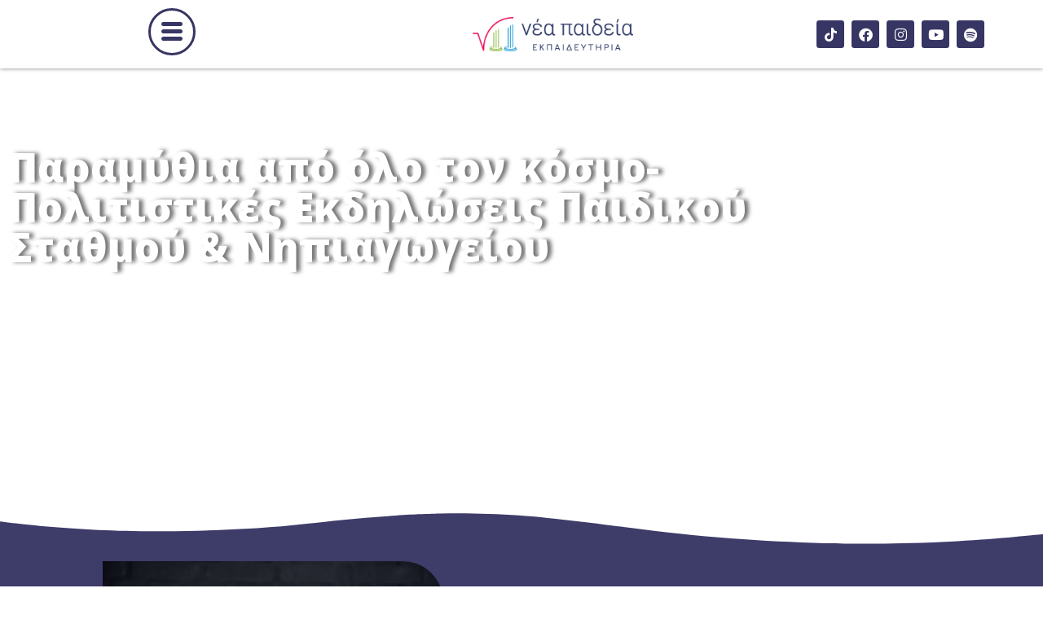

--- FILE ---
content_type: text/html; charset=UTF-8
request_url: https://neapaideia.gr/draseis-ekdiloseis/paramythia-apo-olo-ton-kosmo-politisti/
body_size: 56349
content:
<!doctype html>
<html lang="el">
<head>
	<meta charset="UTF-8">
	<meta name="viewport" content="width=device-width, initial-scale=1">
	<link rel="profile" href="https://gmpg.org/xfn/11">
	<meta name='robots' content='index, follow, max-image-preview:large, max-snippet:-1, max-video-preview:-1' />

	<!-- This site is optimized with the Yoast SEO Premium plugin v26.3 (Yoast SEO v26.7) - https://yoast.com/wordpress/plugins/seo/ -->
	<title>Παραμύθια από όλο τον κόσμο-Πολιτιστικές Εκδηλώσεις Παιδικού Σταθμού &amp; Νηπιαγωγείου - Ιδιωτικά σχολεία στην Αθήνα - Νέα Παιδεία</title>
	<link rel="canonical" href="https://neapaideia.gr/draseis-ekdiloseis/paramythia-apo-olo-ton-kosmo-politisti/" />
	<meta property="og:locale" content="el_GR" />
	<meta property="og:type" content="article" />
	<meta property="og:title" content="Παραμύθια από όλο τον κόσμο-Πολιτιστικές Εκδηλώσεις Παιδικού Σταθμού &amp; Νηπιαγωγείου" />
	<meta property="og:url" content="https://neapaideia.gr/draseis-ekdiloseis/paramythia-apo-olo-ton-kosmo-politisti/" />
	<meta property="og:site_name" content="Ιδιωτικά σχολεία στην Αθήνα - Νέα Παιδεία" />
	<meta property="article:publisher" content="https://www.facebook.com/ekpaideutiria.neapaideia" />
	<meta property="article:published_time" content="2021-12-02T11:08:20+00:00" />
	<meta property="og:image" content="https://neapaideia.gr/wp-content/uploads/2022/05/1280x720d-2022.png" />
	<meta property="og:image:width" content="1280" />
	<meta property="og:image:height" content="720" />
	<meta property="og:image:type" content="image/png" />
	<meta name="author" content="MEDUSA" />
	<meta name="twitter:card" content="summary_large_image" />
	<meta name="twitter:label1" content="Συντάχθηκε από" />
	<meta name="twitter:data1" content="MEDUSA" />
	<meta name="twitter:label2" content="Εκτιμώμενος χρόνος ανάγνωσης" />
	<meta name="twitter:data2" content="1 λεπτό" />
	<script type="application/ld+json" class="yoast-schema-graph">{"@context":"https://schema.org","@graph":[{"@type":"Article","@id":"https://neapaideia.gr/draseis-ekdiloseis/paramythia-apo-olo-ton-kosmo-politisti/#article","isPartOf":{"@id":"https://neapaideia.gr/draseis-ekdiloseis/paramythia-apo-olo-ton-kosmo-politisti/"},"author":{"name":"MEDUSA","@id":"https://neapaideia.gr/#/schema/person/ba1d541a1877fbd6e7ea4982b494f717"},"headline":"Παραμύθια από όλο τον κόσμο-Πολιτιστικές Εκδηλώσεις Παιδικού Σταθμού &#038; Νηπιαγωγείου","datePublished":"2021-12-02T11:08:20+00:00","mainEntityOfPage":{"@id":"https://neapaideia.gr/draseis-ekdiloseis/paramythia-apo-olo-ton-kosmo-politisti/"},"wordCount":1,"commentCount":0,"publisher":{"@id":"https://neapaideia.gr/#organization"},"image":{"@id":"https://neapaideia.gr/draseis-ekdiloseis/paramythia-apo-olo-ton-kosmo-politisti/#primaryimage"},"thumbnailUrl":"","articleSection":["Δράσεις Εκδηλώσεις"],"inLanguage":"el","potentialAction":[{"@type":"CommentAction","name":"Comment","target":["https://neapaideia.gr/draseis-ekdiloseis/paramythia-apo-olo-ton-kosmo-politisti/#respond"]}]},{"@type":"WebPage","@id":"https://neapaideia.gr/draseis-ekdiloseis/paramythia-apo-olo-ton-kosmo-politisti/","url":"https://neapaideia.gr/draseis-ekdiloseis/paramythia-apo-olo-ton-kosmo-politisti/","name":"Παραμύθια από όλο τον κόσμο-Πολιτιστικές Εκδηλώσεις Παιδικού Σταθμού & Νηπιαγωγείου - Ιδιωτικά σχολεία στην Αθήνα - Νέα Παιδεία","isPartOf":{"@id":"https://neapaideia.gr/#website"},"primaryImageOfPage":{"@id":"https://neapaideia.gr/draseis-ekdiloseis/paramythia-apo-olo-ton-kosmo-politisti/#primaryimage"},"image":{"@id":"https://neapaideia.gr/draseis-ekdiloseis/paramythia-apo-olo-ton-kosmo-politisti/#primaryimage"},"thumbnailUrl":"","datePublished":"2021-12-02T11:08:20+00:00","breadcrumb":{"@id":"https://neapaideia.gr/draseis-ekdiloseis/paramythia-apo-olo-ton-kosmo-politisti/#breadcrumb"},"inLanguage":"el","potentialAction":[{"@type":"ReadAction","target":["https://neapaideia.gr/draseis-ekdiloseis/paramythia-apo-olo-ton-kosmo-politisti/"]}]},{"@type":"ImageObject","inLanguage":"el","@id":"https://neapaideia.gr/draseis-ekdiloseis/paramythia-apo-olo-ton-kosmo-politisti/#primaryimage","url":"","contentUrl":""},{"@type":"BreadcrumbList","@id":"https://neapaideia.gr/draseis-ekdiloseis/paramythia-apo-olo-ton-kosmo-politisti/#breadcrumb","itemListElement":[{"@type":"ListItem","position":1,"name":"Αρχική","item":"https://neapaideia.gr/"},{"@type":"ListItem","position":2,"name":"Παραμύθια από όλο τον κόσμο-Πολιτιστικές Εκδηλώσεις Παιδικού Σταθμού &#038; Νηπιαγωγείου"}]},{"@type":"WebSite","@id":"https://neapaideia.gr/#website","url":"https://neapaideia.gr/","name":"Ιδιωτικά Σχολεία Αθήνα - Νέα Παιδεία.","description":"40 χρόνια στην Εκπαίδευση","publisher":{"@id":"https://neapaideia.gr/#organization"},"alternateName":"Ιδιωτικά Εκπαιδευτήρια -Νέα Παιδεία.","potentialAction":[{"@type":"SearchAction","target":{"@type":"EntryPoint","urlTemplate":"https://neapaideia.gr/?s={search_term_string}"},"query-input":{"@type":"PropertyValueSpecification","valueRequired":true,"valueName":"search_term_string"}}],"inLanguage":"el"},{"@type":"Organization","@id":"https://neapaideia.gr/#organization","name":"Ιδιωτικά Σχολεία Αθήνα - Νέα Παιδεία.","url":"https://neapaideia.gr/","logo":{"@type":"ImageObject","inLanguage":"el","@id":"https://neapaideia.gr/#/schema/logo/image/","url":"https://neapaideia.gr/wp-content/uploads/2022/03/NeaPedia_ekpedeftiria_logo_landscape-1024x216-1.png","contentUrl":"https://neapaideia.gr/wp-content/uploads/2022/03/NeaPedia_ekpedeftiria_logo_landscape-1024x216-1.png","width":1024,"height":216,"caption":"Ιδιωτικά Σχολεία Αθήνα - Νέα Παιδεία."},"image":{"@id":"https://neapaideia.gr/#/schema/logo/image/"},"sameAs":["https://www.facebook.com/ekpaideutiria.neapaideia"]},{"@type":"Person","@id":"https://neapaideia.gr/#/schema/person/ba1d541a1877fbd6e7ea4982b494f717","name":"MEDUSA","image":{"@type":"ImageObject","inLanguage":"el","@id":"https://neapaideia.gr/#/schema/person/image/","url":"https://secure.gravatar.com/avatar/fb63b2b858ca316f742125826b02a7b80ae9068811ef798adef05661b728cece?s=96&d=mm&r=g","contentUrl":"https://secure.gravatar.com/avatar/fb63b2b858ca316f742125826b02a7b80ae9068811ef798adef05661b728cece?s=96&d=mm&r=g","caption":"MEDUSA"},"sameAs":["https://new.neapaideia.gr"],"url":"https://neapaideia.gr/author/medusa/"}]}</script>
	<!-- / Yoast SEO Premium plugin. -->


<link rel="alternate" type="application/rss+xml" title="Ροή RSS &raquo; Ιδιωτικά σχολεία στην Αθήνα - Νέα Παιδεία" href="https://neapaideia.gr/feed/" />
<link rel="alternate" type="application/rss+xml" title="Ροή Σχολίων &raquo; Ιδιωτικά σχολεία στην Αθήνα - Νέα Παιδεία" href="https://neapaideia.gr/comments/feed/" />
<link rel="alternate" type="application/rss+xml" title="Ροή Σχολίων Ιδιωτικά σχολεία στην Αθήνα - Νέα Παιδεία &raquo; Παραμύθια από όλο τον κόσμο-Πολιτιστικές Εκδηλώσεις Παιδικού Σταθμού &#038; Νηπιαγωγείου" href="https://neapaideia.gr/draseis-ekdiloseis/paramythia-apo-olo-ton-kosmo-politisti/feed/" />
<link rel="alternate" title="oEmbed (JSON)" type="application/json+oembed" href="https://neapaideia.gr/wp-json/oembed/1.0/embed?url=https%3A%2F%2Fneapaideia.gr%2Fdraseis-ekdiloseis%2Fparamythia-apo-olo-ton-kosmo-politisti%2F" />
<link rel="alternate" title="oEmbed (XML)" type="text/xml+oembed" href="https://neapaideia.gr/wp-json/oembed/1.0/embed?url=https%3A%2F%2Fneapaideia.gr%2Fdraseis-ekdiloseis%2Fparamythia-apo-olo-ton-kosmo-politisti%2F&#038;format=xml" />
<style id='wp-img-auto-sizes-contain-inline-css'>
img:is([sizes=auto i],[sizes^="auto," i]){contain-intrinsic-size:3000px 1500px}
/*# sourceURL=wp-img-auto-sizes-contain-inline-css */
</style>
<link rel='stylesheet' id='hello-elementor-theme-style-css' href='https://neapaideia.gr/wp-content/themes/hello-elementor/assets/css/theme.css?ver=3.4.5' media='all' />
<link rel='stylesheet' id='jet-menu-hello-css' href='https://neapaideia.gr/wp-content/plugins/jet-menu/integration/themes/hello-elementor/assets/css/style.css?ver=2.4.18' media='all' />
<style id='wp-emoji-styles-inline-css'>

	img.wp-smiley, img.emoji {
		display: inline !important;
		border: none !important;
		box-shadow: none !important;
		height: 1em !important;
		width: 1em !important;
		margin: 0 0.07em !important;
		vertical-align: -0.1em !important;
		background: none !important;
		padding: 0 !important;
	}
/*# sourceURL=wp-emoji-styles-inline-css */
</style>
<link rel='stylesheet' id='jet-engine-frontend-css' href='https://neapaideia.gr/wp-content/plugins/jet-engine/assets/css/frontend.css?ver=3.8.2.1' media='all' />
<style id='global-styles-inline-css'>
:root{--wp--preset--aspect-ratio--square: 1;--wp--preset--aspect-ratio--4-3: 4/3;--wp--preset--aspect-ratio--3-4: 3/4;--wp--preset--aspect-ratio--3-2: 3/2;--wp--preset--aspect-ratio--2-3: 2/3;--wp--preset--aspect-ratio--16-9: 16/9;--wp--preset--aspect-ratio--9-16: 9/16;--wp--preset--color--black: #000000;--wp--preset--color--cyan-bluish-gray: #abb8c3;--wp--preset--color--white: #ffffff;--wp--preset--color--pale-pink: #f78da7;--wp--preset--color--vivid-red: #cf2e2e;--wp--preset--color--luminous-vivid-orange: #ff6900;--wp--preset--color--luminous-vivid-amber: #fcb900;--wp--preset--color--light-green-cyan: #7bdcb5;--wp--preset--color--vivid-green-cyan: #00d084;--wp--preset--color--pale-cyan-blue: #8ed1fc;--wp--preset--color--vivid-cyan-blue: #0693e3;--wp--preset--color--vivid-purple: #9b51e0;--wp--preset--gradient--vivid-cyan-blue-to-vivid-purple: linear-gradient(135deg,rgb(6,147,227) 0%,rgb(155,81,224) 100%);--wp--preset--gradient--light-green-cyan-to-vivid-green-cyan: linear-gradient(135deg,rgb(122,220,180) 0%,rgb(0,208,130) 100%);--wp--preset--gradient--luminous-vivid-amber-to-luminous-vivid-orange: linear-gradient(135deg,rgb(252,185,0) 0%,rgb(255,105,0) 100%);--wp--preset--gradient--luminous-vivid-orange-to-vivid-red: linear-gradient(135deg,rgb(255,105,0) 0%,rgb(207,46,46) 100%);--wp--preset--gradient--very-light-gray-to-cyan-bluish-gray: linear-gradient(135deg,rgb(238,238,238) 0%,rgb(169,184,195) 100%);--wp--preset--gradient--cool-to-warm-spectrum: linear-gradient(135deg,rgb(74,234,220) 0%,rgb(151,120,209) 20%,rgb(207,42,186) 40%,rgb(238,44,130) 60%,rgb(251,105,98) 80%,rgb(254,248,76) 100%);--wp--preset--gradient--blush-light-purple: linear-gradient(135deg,rgb(255,206,236) 0%,rgb(152,150,240) 100%);--wp--preset--gradient--blush-bordeaux: linear-gradient(135deg,rgb(254,205,165) 0%,rgb(254,45,45) 50%,rgb(107,0,62) 100%);--wp--preset--gradient--luminous-dusk: linear-gradient(135deg,rgb(255,203,112) 0%,rgb(199,81,192) 50%,rgb(65,88,208) 100%);--wp--preset--gradient--pale-ocean: linear-gradient(135deg,rgb(255,245,203) 0%,rgb(182,227,212) 50%,rgb(51,167,181) 100%);--wp--preset--gradient--electric-grass: linear-gradient(135deg,rgb(202,248,128) 0%,rgb(113,206,126) 100%);--wp--preset--gradient--midnight: linear-gradient(135deg,rgb(2,3,129) 0%,rgb(40,116,252) 100%);--wp--preset--font-size--small: 13px;--wp--preset--font-size--medium: 20px;--wp--preset--font-size--large: 36px;--wp--preset--font-size--x-large: 42px;--wp--preset--spacing--20: 0.44rem;--wp--preset--spacing--30: 0.67rem;--wp--preset--spacing--40: 1rem;--wp--preset--spacing--50: 1.5rem;--wp--preset--spacing--60: 2.25rem;--wp--preset--spacing--70: 3.38rem;--wp--preset--spacing--80: 5.06rem;--wp--preset--shadow--natural: 6px 6px 9px rgba(0, 0, 0, 0.2);--wp--preset--shadow--deep: 12px 12px 50px rgba(0, 0, 0, 0.4);--wp--preset--shadow--sharp: 6px 6px 0px rgba(0, 0, 0, 0.2);--wp--preset--shadow--outlined: 6px 6px 0px -3px rgb(255, 255, 255), 6px 6px rgb(0, 0, 0);--wp--preset--shadow--crisp: 6px 6px 0px rgb(0, 0, 0);}:root { --wp--style--global--content-size: 800px;--wp--style--global--wide-size: 1200px; }:where(body) { margin: 0; }.wp-site-blocks > .alignleft { float: left; margin-right: 2em; }.wp-site-blocks > .alignright { float: right; margin-left: 2em; }.wp-site-blocks > .aligncenter { justify-content: center; margin-left: auto; margin-right: auto; }:where(.wp-site-blocks) > * { margin-block-start: 24px; margin-block-end: 0; }:where(.wp-site-blocks) > :first-child { margin-block-start: 0; }:where(.wp-site-blocks) > :last-child { margin-block-end: 0; }:root { --wp--style--block-gap: 24px; }:root :where(.is-layout-flow) > :first-child{margin-block-start: 0;}:root :where(.is-layout-flow) > :last-child{margin-block-end: 0;}:root :where(.is-layout-flow) > *{margin-block-start: 24px;margin-block-end: 0;}:root :where(.is-layout-constrained) > :first-child{margin-block-start: 0;}:root :where(.is-layout-constrained) > :last-child{margin-block-end: 0;}:root :where(.is-layout-constrained) > *{margin-block-start: 24px;margin-block-end: 0;}:root :where(.is-layout-flex){gap: 24px;}:root :where(.is-layout-grid){gap: 24px;}.is-layout-flow > .alignleft{float: left;margin-inline-start: 0;margin-inline-end: 2em;}.is-layout-flow > .alignright{float: right;margin-inline-start: 2em;margin-inline-end: 0;}.is-layout-flow > .aligncenter{margin-left: auto !important;margin-right: auto !important;}.is-layout-constrained > .alignleft{float: left;margin-inline-start: 0;margin-inline-end: 2em;}.is-layout-constrained > .alignright{float: right;margin-inline-start: 2em;margin-inline-end: 0;}.is-layout-constrained > .aligncenter{margin-left: auto !important;margin-right: auto !important;}.is-layout-constrained > :where(:not(.alignleft):not(.alignright):not(.alignfull)){max-width: var(--wp--style--global--content-size);margin-left: auto !important;margin-right: auto !important;}.is-layout-constrained > .alignwide{max-width: var(--wp--style--global--wide-size);}body .is-layout-flex{display: flex;}.is-layout-flex{flex-wrap: wrap;align-items: center;}.is-layout-flex > :is(*, div){margin: 0;}body .is-layout-grid{display: grid;}.is-layout-grid > :is(*, div){margin: 0;}body{padding-top: 0px;padding-right: 0px;padding-bottom: 0px;padding-left: 0px;}a:where(:not(.wp-element-button)){text-decoration: underline;}:root :where(.wp-element-button, .wp-block-button__link){background-color: #32373c;border-width: 0;color: #fff;font-family: inherit;font-size: inherit;font-style: inherit;font-weight: inherit;letter-spacing: inherit;line-height: inherit;padding-top: calc(0.667em + 2px);padding-right: calc(1.333em + 2px);padding-bottom: calc(0.667em + 2px);padding-left: calc(1.333em + 2px);text-decoration: none;text-transform: inherit;}.has-black-color{color: var(--wp--preset--color--black) !important;}.has-cyan-bluish-gray-color{color: var(--wp--preset--color--cyan-bluish-gray) !important;}.has-white-color{color: var(--wp--preset--color--white) !important;}.has-pale-pink-color{color: var(--wp--preset--color--pale-pink) !important;}.has-vivid-red-color{color: var(--wp--preset--color--vivid-red) !important;}.has-luminous-vivid-orange-color{color: var(--wp--preset--color--luminous-vivid-orange) !important;}.has-luminous-vivid-amber-color{color: var(--wp--preset--color--luminous-vivid-amber) !important;}.has-light-green-cyan-color{color: var(--wp--preset--color--light-green-cyan) !important;}.has-vivid-green-cyan-color{color: var(--wp--preset--color--vivid-green-cyan) !important;}.has-pale-cyan-blue-color{color: var(--wp--preset--color--pale-cyan-blue) !important;}.has-vivid-cyan-blue-color{color: var(--wp--preset--color--vivid-cyan-blue) !important;}.has-vivid-purple-color{color: var(--wp--preset--color--vivid-purple) !important;}.has-black-background-color{background-color: var(--wp--preset--color--black) !important;}.has-cyan-bluish-gray-background-color{background-color: var(--wp--preset--color--cyan-bluish-gray) !important;}.has-white-background-color{background-color: var(--wp--preset--color--white) !important;}.has-pale-pink-background-color{background-color: var(--wp--preset--color--pale-pink) !important;}.has-vivid-red-background-color{background-color: var(--wp--preset--color--vivid-red) !important;}.has-luminous-vivid-orange-background-color{background-color: var(--wp--preset--color--luminous-vivid-orange) !important;}.has-luminous-vivid-amber-background-color{background-color: var(--wp--preset--color--luminous-vivid-amber) !important;}.has-light-green-cyan-background-color{background-color: var(--wp--preset--color--light-green-cyan) !important;}.has-vivid-green-cyan-background-color{background-color: var(--wp--preset--color--vivid-green-cyan) !important;}.has-pale-cyan-blue-background-color{background-color: var(--wp--preset--color--pale-cyan-blue) !important;}.has-vivid-cyan-blue-background-color{background-color: var(--wp--preset--color--vivid-cyan-blue) !important;}.has-vivid-purple-background-color{background-color: var(--wp--preset--color--vivid-purple) !important;}.has-black-border-color{border-color: var(--wp--preset--color--black) !important;}.has-cyan-bluish-gray-border-color{border-color: var(--wp--preset--color--cyan-bluish-gray) !important;}.has-white-border-color{border-color: var(--wp--preset--color--white) !important;}.has-pale-pink-border-color{border-color: var(--wp--preset--color--pale-pink) !important;}.has-vivid-red-border-color{border-color: var(--wp--preset--color--vivid-red) !important;}.has-luminous-vivid-orange-border-color{border-color: var(--wp--preset--color--luminous-vivid-orange) !important;}.has-luminous-vivid-amber-border-color{border-color: var(--wp--preset--color--luminous-vivid-amber) !important;}.has-light-green-cyan-border-color{border-color: var(--wp--preset--color--light-green-cyan) !important;}.has-vivid-green-cyan-border-color{border-color: var(--wp--preset--color--vivid-green-cyan) !important;}.has-pale-cyan-blue-border-color{border-color: var(--wp--preset--color--pale-cyan-blue) !important;}.has-vivid-cyan-blue-border-color{border-color: var(--wp--preset--color--vivid-cyan-blue) !important;}.has-vivid-purple-border-color{border-color: var(--wp--preset--color--vivid-purple) !important;}.has-vivid-cyan-blue-to-vivid-purple-gradient-background{background: var(--wp--preset--gradient--vivid-cyan-blue-to-vivid-purple) !important;}.has-light-green-cyan-to-vivid-green-cyan-gradient-background{background: var(--wp--preset--gradient--light-green-cyan-to-vivid-green-cyan) !important;}.has-luminous-vivid-amber-to-luminous-vivid-orange-gradient-background{background: var(--wp--preset--gradient--luminous-vivid-amber-to-luminous-vivid-orange) !important;}.has-luminous-vivid-orange-to-vivid-red-gradient-background{background: var(--wp--preset--gradient--luminous-vivid-orange-to-vivid-red) !important;}.has-very-light-gray-to-cyan-bluish-gray-gradient-background{background: var(--wp--preset--gradient--very-light-gray-to-cyan-bluish-gray) !important;}.has-cool-to-warm-spectrum-gradient-background{background: var(--wp--preset--gradient--cool-to-warm-spectrum) !important;}.has-blush-light-purple-gradient-background{background: var(--wp--preset--gradient--blush-light-purple) !important;}.has-blush-bordeaux-gradient-background{background: var(--wp--preset--gradient--blush-bordeaux) !important;}.has-luminous-dusk-gradient-background{background: var(--wp--preset--gradient--luminous-dusk) !important;}.has-pale-ocean-gradient-background{background: var(--wp--preset--gradient--pale-ocean) !important;}.has-electric-grass-gradient-background{background: var(--wp--preset--gradient--electric-grass) !important;}.has-midnight-gradient-background{background: var(--wp--preset--gradient--midnight) !important;}.has-small-font-size{font-size: var(--wp--preset--font-size--small) !important;}.has-medium-font-size{font-size: var(--wp--preset--font-size--medium) !important;}.has-large-font-size{font-size: var(--wp--preset--font-size--large) !important;}.has-x-large-font-size{font-size: var(--wp--preset--font-size--x-large) !important;}
:root :where(.wp-block-pullquote){font-size: 1.5em;line-height: 1.6;}
/*# sourceURL=global-styles-inline-css */
</style>
<link rel='stylesheet' id='hello-elementor-css' href='https://neapaideia.gr/wp-content/themes/hello-elementor/assets/css/reset.css?ver=3.4.5' media='all' />
<link rel='stylesheet' id='hello-elementor-header-footer-css' href='https://neapaideia.gr/wp-content/themes/hello-elementor/assets/css/header-footer.css?ver=3.4.5' media='all' />
<link rel='stylesheet' id='elementor-frontend-css' href='https://neapaideia.gr/wp-content/plugins/elementor/assets/css/frontend.min.css?ver=3.34.1' media='all' />
<link rel='stylesheet' id='elementor-post-5-css' href='https://neapaideia.gr/wp-content/uploads/elementor/css/post-5.css?ver=1768878638' media='all' />
<link rel='stylesheet' id='jet-menu-public-styles-css' href='https://neapaideia.gr/wp-content/plugins/jet-menu/assets/public/css/public.css?ver=2.4.18' media='all' />
<link rel='stylesheet' id='dflip-style-css' href='https://neapaideia.gr/wp-content/plugins/3d-flipbook-dflip-lite/assets/css/dflip.min.css?ver=2.4.20' media='all' />
<link rel='stylesheet' id='widget-image-css' href='https://neapaideia.gr/wp-content/plugins/elementor/assets/css/widget-image.min.css?ver=3.34.1' media='all' />
<link rel='stylesheet' id='widget-social-icons-css' href='https://neapaideia.gr/wp-content/plugins/elementor/assets/css/widget-social-icons.min.css?ver=3.34.1' media='all' />
<link rel='stylesheet' id='e-apple-webkit-css' href='https://neapaideia.gr/wp-content/plugins/elementor/assets/css/conditionals/apple-webkit.min.css?ver=3.34.1' media='all' />
<link rel='stylesheet' id='e-sticky-css' href='https://neapaideia.gr/wp-content/plugins/elementor-pro/assets/css/modules/sticky.min.css?ver=3.34.0' media='all' />
<link rel='stylesheet' id='e-animation-slideInDown-css' href='https://neapaideia.gr/wp-content/plugins/elementor/assets/lib/animations/styles/slideInDown.min.css?ver=3.34.1' media='all' />
<link rel='stylesheet' id='widget-animated-headline-css' href='https://neapaideia.gr/wp-content/plugins/elementor-pro/assets/css/widget-animated-headline.min.css?ver=3.34.0' media='all' />
<link rel='stylesheet' id='e-shapes-css' href='https://neapaideia.gr/wp-content/plugins/elementor/assets/css/conditionals/shapes.min.css?ver=3.34.1' media='all' />
<link rel='stylesheet' id='widget-heading-css' href='https://neapaideia.gr/wp-content/plugins/elementor/assets/css/widget-heading.min.css?ver=3.34.1' media='all' />
<link rel='stylesheet' id='widget-icon-list-css' href='https://neapaideia.gr/wp-content/plugins/elementor/assets/css/widget-icon-list.min.css?ver=3.34.1' media='all' />
<link rel='stylesheet' id='swiper-css' href='https://neapaideia.gr/wp-content/plugins/elementor/assets/lib/swiper/v8/css/swiper.min.css?ver=8.4.5' media='all' />
<link rel='stylesheet' id='e-swiper-css' href='https://neapaideia.gr/wp-content/plugins/elementor/assets/css/conditionals/e-swiper.min.css?ver=3.34.1' media='all' />
<link rel='stylesheet' id='widget-gallery-css' href='https://neapaideia.gr/wp-content/plugins/elementor-pro/assets/css/widget-gallery.min.css?ver=3.34.0' media='all' />
<link rel='stylesheet' id='elementor-gallery-css' href='https://neapaideia.gr/wp-content/plugins/elementor/assets/lib/e-gallery/css/e-gallery.min.css?ver=1.2.0' media='all' />
<link rel='stylesheet' id='e-transitions-css' href='https://neapaideia.gr/wp-content/plugins/elementor-pro/assets/css/conditionals/transitions.min.css?ver=3.34.0' media='all' />
<link rel='stylesheet' id='e-animation-fadeIn-css' href='https://neapaideia.gr/wp-content/plugins/elementor/assets/lib/animations/styles/fadeIn.min.css?ver=3.34.1' media='all' />
<link rel='stylesheet' id='widget-mega-menu-css' href='https://neapaideia.gr/wp-content/plugins/elementor-pro/assets/css/widget-mega-menu.min.css?ver=3.34.0' media='all' />
<link rel='stylesheet' id='e-popup-css' href='https://neapaideia.gr/wp-content/plugins/elementor-pro/assets/css/conditionals/popup.min.css?ver=3.34.0' media='all' />
<link rel='stylesheet' id='elementor-icons-css' href='https://neapaideia.gr/wp-content/plugins/elementor/assets/lib/eicons/css/elementor-icons.min.css?ver=5.45.0' media='all' />
<link rel='stylesheet' id='elementor-post-3744-css' href='https://neapaideia.gr/wp-content/uploads/elementor/css/post-3744.css?ver=1768883790' media='all' />
<link rel='stylesheet' id='elementor-post-183-css' href='https://neapaideia.gr/wp-content/uploads/elementor/css/post-183.css?ver=1768878717' media='all' />
<link rel='stylesheet' id='elementor-post-686-css' href='https://neapaideia.gr/wp-content/uploads/elementor/css/post-686.css?ver=1768878717' media='all' />
<link rel='stylesheet' id='elementor-post-7163-css' href='https://neapaideia.gr/wp-content/uploads/elementor/css/post-7163.css?ver=1768879633' media='all' />
<link rel='stylesheet' id='elementor-post-9912-css' href='https://neapaideia.gr/wp-content/uploads/elementor/css/post-9912.css?ver=1768878718' media='all' />
<link rel='stylesheet' id='loftloader-lite-animation-css' href='https://neapaideia.gr/wp-content/plugins/loftloader/assets/css/loftloader.min.css?ver=2025121501' media='all' />
<link rel='stylesheet' id='ekit-widget-styles-css' href='https://neapaideia.gr/wp-content/plugins/elementskit-lite/widgets/init/assets/css/widget-styles.css?ver=3.7.8' media='all' />
<link rel='stylesheet' id='ekit-responsive-css' href='https://neapaideia.gr/wp-content/plugins/elementskit-lite/widgets/init/assets/css/responsive.css?ver=3.7.8' media='all' />
<link rel='stylesheet' id='eael-general-css' href='https://neapaideia.gr/wp-content/plugins/essential-addons-for-elementor-lite/assets/front-end/css/view/general.min.css?ver=6.5.7' media='all' />
<link rel='stylesheet' id='elementor-gf-opensans-css' href='https://fonts.googleapis.com/css?family=Open+Sans:100,100italic,200,200italic,300,300italic,400,400italic,500,500italic,600,600italic,700,700italic,800,800italic,900,900italic&#038;display=auto&#038;subset=greek' media='all' />
<link rel='stylesheet' id='elementor-icons-shared-0-css' href='https://neapaideia.gr/wp-content/plugins/elementor/assets/lib/font-awesome/css/fontawesome.min.css?ver=5.15.3' media='all' />
<link rel='stylesheet' id='elementor-icons-fa-solid-css' href='https://neapaideia.gr/wp-content/plugins/elementor/assets/lib/font-awesome/css/solid.min.css?ver=5.15.3' media='all' />
<link rel='stylesheet' id='elementor-icons-ekiticons-css' href='https://neapaideia.gr/wp-content/plugins/elementskit-lite/modules/elementskit-icon-pack/assets/css/ekiticons.css?ver=3.7.8' media='all' />
<link rel='stylesheet' id='elementor-icons-fa-brands-css' href='https://neapaideia.gr/wp-content/plugins/elementor/assets/lib/font-awesome/css/brands.min.css?ver=5.15.3' media='all' />
<link rel='stylesheet' id='elementor-icons-fa-regular-css' href='https://neapaideia.gr/wp-content/plugins/elementor/assets/lib/font-awesome/css/regular.min.css?ver=5.15.3' media='all' />
<script src="https://neapaideia.gr/wp-includes/js/jquery/jquery.min.js?ver=3.7.1" id="jquery-core-js"></script>
<script src="https://neapaideia.gr/wp-includes/js/jquery/jquery-migrate.min.js?ver=3.4.1" id="jquery-migrate-js"></script>
<script src="https://neapaideia.gr/wp-content/plugins/elementor-pro/assets/js/page-transitions.min.js?ver=3.34.0" id="page-transitions-js"></script>
<link rel="https://api.w.org/" href="https://neapaideia.gr/wp-json/" /><link rel="alternate" title="JSON" type="application/json" href="https://neapaideia.gr/wp-json/wp/v2/posts/3744" /><link rel="EditURI" type="application/rsd+xml" title="RSD" href="https://neapaideia.gr/xmlrpc.php?rsd" />
<meta name="generator" content="WordPress 6.9" />
<link rel='shortlink' href='https://neapaideia.gr/?p=3744' />

		<!-- GA Google Analytics @ https://m0n.co/ga -->
		<script async src="https://www.googletagmanager.com/gtag/js?id=G-6PNRF8479E"></script>
		<script>
			window.dataLayer = window.dataLayer || [];
			function gtag(){dataLayer.push(arguments);}
			gtag('js', new Date());
			gtag('config', 'G-6PNRF8479E');
		</script>

	<meta name="generator" content="Elementor 3.34.1; features: additional_custom_breakpoints; settings: css_print_method-external, google_font-enabled, font_display-auto">
<meta name="theme-color" content="#373563" />
<style>
/* accordion */
.elementor-toggle-item {
    background-color: #D6E3BE;
    border-radius: 15px;
}
 .elementor-tab-title, .elementor-tab-content {
    border-radius: 15px;
}


/* na min fenete o titlos eikonas*/	
.elementor-slideshow__title {
    display: none;
}

/*SCROLL BAR*/
/* width */
 ::-webkit-scrollbar {
     width: 15px;
		 background: #fff;
 }
 /* Track */
 ::-webkit-scrollbar-track {
     box-shadow: inset 0 0 5px grey; 
     border-radius: 0px;
     background: #fff;
 }
 /* Handle */
 ::-webkit-scrollbar-thumb {
     background: #373563;
     border-radius: 0px; 
 }
 /* Handle on hover */
 ::-webkit-scrollbar-thumb:hover {
     background: #373563;
 }
/*SCROLL BAR*/	



	    
	</style>
<!-- Google tag (gtag.js) -->
<script async src="https://www.googletagmanager.com/gtag/js?id=G-J8W1E5XYR9"></script>
<script>
  window.dataLayer = window.dataLayer || [];
  function gtag(){dataLayer.push(arguments);}
  gtag('js', new Date());

  gtag('config', 'G-J8W1E5XYR9');
</script>
<head>
<script>
!function (w, d, t) {
  w.TiktokAnalyticsObject=t;var ttq=w[t]=w[t]||[];ttq.methods=["page","track","identify","instances","debug","on","off","once","ready","alias","group","enableCookie","disableCookie"],ttq.setAndDefer=function(t,e){t[e]=function(){t.push([e].concat(Array.prototype.slice.call(arguments,0)))}};for(var i=0;i<ttq.methods.length;i++)ttq.setAndDefer(ttq,ttq.methods[i]);ttq.instance=function(t){for(var e=ttq._i[t]||[],n=0;n<ttq.methods.length;n++)ttq.setAndDefer(e,ttq.methods[n]);return e},ttq.load=function(e,n){var i="https://analytics.tiktok.com/i18n/pixel/events.js";ttq._i=ttq._i||{},ttq._i[e]=[],ttq._i[e]._u=i,ttq._t=ttq._t||{},ttq._t[e]=+new Date,ttq._o=ttq._o||{},ttq._o[e]=n||{};var o=document.createElement("script");o.type="text/javascript",o.async=!0,o.src=i+"?sdkid="+e+"&lib="+t;var a=document.getElementsByTagName("script")[0];a.parentNode.insertBefore(o,a)};

  ttq.load('CG9J55RC77UCLSGQTGG0');
  ttq.page();
}(window, document, 'ttq');
</script>
</head>
<!-- Meta Pixel Code -->
<script>
!function(f,b,e,v,n,t,s)
{if(f.fbq)return;n=f.fbq=function(){n.callMethod?
n.callMethod.apply(n,arguments):n.queue.push(arguments)};
if(!f._fbq)f._fbq=n;n.push=n;n.loaded=!0;n.version='2.0';
n.queue=[];t=b.createElement(e);t.async=!0;
t.src=v;s=b.getElementsByTagName(e)[0];
s.parentNode.insertBefore(t,s)}(window, document,'script',
'https://connect.facebook.net/en_US/fbevents.js');
fbq('init', '465788975319332');
fbq('track', 'PageView');
fbq('track', 'CompleteRegistration');
fbq('track', 'Contact');
fbq('track', 'SubmitApplication');
</script>
<noscript><img height="1" width="1" style="display:none"
src="https://www.facebook.com/tr?id=465788975319332&ev=PageView&noscript=1"
/></noscript>
<!-- End Meta Pixel Code -->

<meta name="facebook-domain-verification" content="aatiqzp5nv0kz8rijzqhortz76qsje" />
<!-- Google Tag Manager -->
<script>(function(w,d,s,l,i){w[l]=w[l]||[];w[l].push({'gtm.start':
new Date().getTime(),event:'gtm.js'});var f=d.getElementsByTagName(s)[0],
j=d.createElement(s),dl=l!='dataLayer'?'&l='+l:'';j.async=true;j.src=
'https://www.googletagmanager.com/gtm.js?id='+i+dl;f.parentNode.insertBefore(j,f);
})(window,document,'script','dataLayer','GTM-PM3F6VS');</script>
<!-- End Google Tag Manager -->
			<style>
				.e-con.e-parent:nth-of-type(n+4):not(.e-lazyloaded):not(.e-no-lazyload),
				.e-con.e-parent:nth-of-type(n+4):not(.e-lazyloaded):not(.e-no-lazyload) * {
					background-image: none !important;
				}
				@media screen and (max-height: 1024px) {
					.e-con.e-parent:nth-of-type(n+3):not(.e-lazyloaded):not(.e-no-lazyload),
					.e-con.e-parent:nth-of-type(n+3):not(.e-lazyloaded):not(.e-no-lazyload) * {
						background-image: none !important;
					}
				}
				@media screen and (max-height: 640px) {
					.e-con.e-parent:nth-of-type(n+2):not(.e-lazyloaded):not(.e-no-lazyload),
					.e-con.e-parent:nth-of-type(n+2):not(.e-lazyloaded):not(.e-no-lazyload) * {
						background-image: none !important;
					}
				}
			</style>
			<link rel="icon" href="https://neapaideia.gr/wp-content/uploads/2022/03/neapaideia-150x150.png" sizes="32x32" />
<link rel="icon" href="https://neapaideia.gr/wp-content/uploads/2022/03/neapaideia-300x300.png" sizes="192x192" />
<link rel="apple-touch-icon" href="https://neapaideia.gr/wp-content/uploads/2022/03/neapaideia-300x300.png" />
<meta name="msapplication-TileImage" content="https://neapaideia.gr/wp-content/uploads/2022/03/neapaideia-300x300.png" />
<style id="loftloader-lite-custom-bg-color">#loftloader-wrapper .loader-section {
	background: #ffffff;
}
</style><style id="loftloader-lite-custom-bg-opacity">#loftloader-wrapper .loader-section {
	opacity: 1;
}
</style><style id="loftloader-lite-custom-loader">#loftloader-wrapper.pl-imgloading #loader {
	width: 100px;
}
#loftloader-wrapper.pl-imgloading #loader span {
	background-size: cover;
	background-image: url(https://neapaideia.gr/wp-content/uploads/2022/03/neapaideia-1.png);
}
</style></head>
<body class="wp-singular post-template-default single single-post postid-3744 single-format-standard wp-custom-logo wp-embed-responsive wp-theme-hello-elementor hello-elementor-default jet-mega-menu-location loftloader-lite-enabled elementor-default elementor-kit-5 elementor-page elementor-page-3744 elementor-page-7163"><div id="loftloader-wrapper" class="pl-imgloading" data-show-close-time="15000" data-max-load-time="0"><div class="loader-section section-fade"></div><div class="loader-inner"><div id="loader"><div class="imgloading-container"><span style="background-image: url(https://neapaideia.gr/wp-content/uploads/2022/03/neapaideia-1.png);"></span></div><img width="100" height="100" data-no-lazy="1" class="skip-lazy" alt="loader image" src="https://neapaideia.gr/wp-content/uploads/2022/03/neapaideia-1.png"></div></div><div class="loader-close-button" style="display: none;"><span class="screen-reader-text">Close</span></div></div>

		<e-page-transition preloader-type="animation" preloader-animation-type="bouncing-dots" class="e-page-transition--entering" exclude="^https\:\/\/neapaideia\.gr\/wp\-admin\/">
					</e-page-transition>
		
<a class="skip-link screen-reader-text" href="#content">Μετάβαση στο περιεχόμενο</a>

		<header data-elementor-type="header" data-elementor-id="183" class="elementor elementor-183 elementor-location-header" data-elementor-post-type="elementor_library">
					<header class="elementor-section elementor-top-section elementor-element elementor-element-c484abb elementor-section-full_width elementor-section-content-middle elementor-hidden-mobile elementor-hidden-tablet elementor-section-height-default elementor-section-height-default elementor-invisible" data-id="c484abb" data-element_type="section" data-settings="{&quot;background_background&quot;:&quot;classic&quot;,&quot;sticky&quot;:&quot;top&quot;,&quot;animation&quot;:&quot;slideInDown&quot;,&quot;jet_parallax_layout_list&quot;:[],&quot;sticky_on&quot;:[&quot;desktop&quot;,&quot;tablet&quot;,&quot;mobile&quot;],&quot;sticky_offset&quot;:0,&quot;sticky_effects_offset&quot;:0,&quot;sticky_anchor_link_offset&quot;:0}">
						<div class="elementor-container elementor-column-gap-default">
					<div class="elementor-column elementor-col-33 elementor-top-column elementor-element elementor-element-e29f94a" data-id="e29f94a" data-element_type="column">
			<div class="elementor-widget-wrap elementor-element-populated">
						<div class="elementor-element elementor-element-87b2531 elementor-hidden-desktop elementor-hidden-tablet elementor-hidden-mobile elementor-widget elementor-widget-ekit-nav-menu" data-id="87b2531" data-element_type="widget" data-widget_type="ekit-nav-menu.default">
				<div class="elementor-widget-container">
							<nav class="ekit-wid-con ekit_menu_responsive_tablet" 
			data-hamburger-icon="" 
			data-hamburger-icon-type="icon" 
			data-responsive-breakpoint="1024">
			            <button class="elementskit-menu-hamburger elementskit-menu-toggler"  type="button" aria-label="hamburger-icon">
                                    <span class="elementskit-menu-hamburger-icon"></span><span class="elementskit-menu-hamburger-icon"></span><span class="elementskit-menu-hamburger-icon"></span>
                            </button>
            <div id="ekit-megamenu-menu-desktop" class="elementskit-menu-container elementskit-menu-offcanvas-elements elementskit-navbar-nav-default ekit-nav-menu-one-page- ekit-nav-dropdown-hover"><ul id="menu-menu-desktop" class="elementskit-navbar-nav elementskit-menu-po-left submenu-click-on-icon"><li id="menu-item-9966" class="menu-item menu-item-type-custom menu-item-object-custom menu-item-9966 nav-item elementskit-dropdown-has relative_position elementskit-dropdown-menu-default_width elementskit-megamenu-has elementskit-mobile-builder-content" data-vertical-menu=750px><a href="#" class="ekit-menu-nav-link">Νέα Παιδεία<i aria-hidden="true" class="icon icon-down-arrow1 elementskit-submenu-indicator"></i></a><div class="elementskit-megamenu-panel">		<div data-elementor-type="wp-post" data-elementor-id="9973" class="elementor elementor-9973" data-elementor-post-type="elementskit_content">
						<section class="elementor-section elementor-top-section elementor-element elementor-element-6973092 elementor-section-full_width elementor-section-height-default elementor-section-height-default" data-id="6973092" data-element_type="section" data-settings="{&quot;background_background&quot;:&quot;classic&quot;,&quot;jet_parallax_layout_list&quot;:[]}">
						<div class="elementor-container elementor-column-gap-no">
					<div class="elementor-column elementor-col-100 elementor-top-column elementor-element elementor-element-312f7191" data-id="312f7191" data-element_type="column">
			<div class="elementor-widget-wrap elementor-element-populated">
						<section class="elementor-section elementor-inner-section elementor-element elementor-element-4513913e elementor-section-boxed elementor-section-height-default elementor-section-height-default" data-id="4513913e" data-element_type="section" data-settings="{&quot;jet_parallax_layout_list&quot;:[]}">
						<div class="elementor-container elementor-column-gap-default">
					<div class="elementor-column elementor-col-50 elementor-inner-column elementor-element elementor-element-7167edfb" data-id="7167edfb" data-element_type="column">
			<div class="elementor-widget-wrap elementor-element-populated">
						<div class="elementor-element elementor-element-19d31cff elementor-widget elementor-widget-elementskit-heading" data-id="19d31cff" data-element_type="widget" data-widget_type="elementskit-heading.default">
				<div class="elementor-widget-container">
					<div class="ekit-wid-con" ><div class="ekit-heading elementskit-section-title-wraper text_left   ekit_heading_tablet-   ekit_heading_mobile-"><h2 class="ekit-heading--subtitle elementskit-section-subtitle  elementskit-style-border">
						ΠΟΙΟΙ ΕΙΜΑΣΤΕ
					</h2></div></div>				</div>
				</div>
				<div class="elementor-element elementor-element-5abd2148 elementor-widget elementor-widget-elementskit-page-list" data-id="5abd2148" data-element_type="widget" data-widget_type="elementskit-page-list.default">
				<div class="elementor-widget-container">
					<div class="ekit-wid-con" >		<div class="elementor-icon-list-items ">
							<div class="elementor-icon-list-item   ">
						<a class="elementor-repeater-item-2517b40 ekit_badge_left" href="https://neapaideia.gr/i-nea-paideia/etairiki-koinoniki-eythyni/" rel="nofollow">
							<div class="ekit_page_list_content">
																<span class="elementor-icon-list-text">
									<span class="ekit_page_list_title_title">Εταιρική Κοινωνική Ευθύνη</span>
																	</span>
							</div>
													</a>
					</div>
								<div class="elementor-icon-list-item   ">
						<a class="elementor-repeater-item-195fca0 ekit_badge_left" href="https://neapaideia.gr/i-nea-paideia/diafalisi-poiotitas/" rel="nofollow">
							<div class="ekit_page_list_content">
																<span class="elementor-icon-list-text">
									<span class="ekit_page_list_title_title">Διασφάλιση ποιότητας</span>
																	</span>
							</div>
													</a>
					</div>
								<div class="elementor-icon-list-item   ">
						<a class="elementor-repeater-item-41338b3 ekit_badge_left" href="https://neapaideia.gr/i-nea-paideia/anthropino-dynamiko/" rel="nofollow">
							<div class="ekit_page_list_content">
																<span class="elementor-icon-list-text">
									<span class="ekit_page_list_title_title">Ανθρώπινο Δυναμικό</span>
																	</span>
							</div>
													</a>
					</div>
								<div class="elementor-icon-list-item   ">
						<a class="elementor-repeater-item-586da80 ekit_badge_left" href="https://neapaideia.gr/i-nea-paideia/poioi-eimaste/skopos-k-stoxos/" rel="nofollow">
							<div class="ekit_page_list_content">
																<span class="elementor-icon-list-text">
									<span class="ekit_page_list_title_title">Σκοπός &amp; Στόχος </span>
																	</span>
							</div>
													</a>
					</div>
								<div class="elementor-icon-list-item   ">
						<a class="elementor-repeater-item-6e09a05 ekit_badge_left" href="https://neapaideia.gr/i-nea-paideia/faqs/" rel="nofollow">
							<div class="ekit_page_list_content">
																<span class="elementor-icon-list-text">
									<span class="ekit_page_list_title_title">FAQS</span>
																	</span>
							</div>
													</a>
					</div>
								<div class="elementor-icon-list-item   ">
						<a class="elementor-repeater-item-343b5f5 ekit_badge_left" href="https://neapaideia.gr/i-nea-paideia/diadikasia-eggrafis/" rel="nofollow">
							<div class="ekit_page_list_content">
																<span class="elementor-icon-list-text">
									<span class="ekit_page_list_title_title">Διαδικασία εγγραφής</span>
																	</span>
							</div>
													</a>
					</div>
								<div class="elementor-icon-list-item   ">
						<a class="elementor-repeater-item-bb261ae ekit_badge_left" href="https://neapaideia.gr/i-nea-paideia/ekdoseis-nea-paideia/" rel="nofollow">
							<div class="ekit_page_list_content">
																<span class="elementor-icon-list-text">
									<span class="ekit_page_list_title_title">Εκδόσεις Νέα Παιδεία</span>
																	</span>
							</div>
													</a>
					</div>
						</div>
		</div>				</div>
				</div>
					</div>
		</div>
				<div class="elementor-column elementor-col-50 elementor-inner-column elementor-element elementor-element-44016969" data-id="44016969" data-element_type="column">
			<div class="elementor-widget-wrap elementor-element-populated">
						<div class="elementor-element elementor-element-428d916b elementor-widget elementor-widget-elementskit-heading" data-id="428d916b" data-element_type="widget" data-widget_type="elementskit-heading.default">
				<div class="elementor-widget-container">
					<div class="ekit-wid-con" ><div class="ekit-heading elementskit-section-title-wraper text_left   ekit_heading_tablet-   ekit_heading_mobile-"><h2 class="ekit-heading--subtitle elementskit-section-subtitle  elementskit-style-border">
						ΔΙΑΚΡΙΣΕΙΣ
					</h2></div></div>				</div>
				</div>
				<div class="elementor-element elementor-element-11889af8 elementor-widget elementor-widget-elementskit-page-list" data-id="11889af8" data-element_type="widget" data-widget_type="elementskit-page-list.default">
				<div class="elementor-widget-container">
					<div class="ekit-wid-con" >		<div class="elementor-icon-list-items ">
							<div class="elementor-icon-list-item   ">
						<a class="elementor-repeater-item-18cb473 ekit_badge_left" href="https://neapaideia.gr/i-nea-paideia/diakriseis-vraveyseis/#protiessediagonismous" rel="nofollow">
							<div class="ekit_page_list_content">
																<span class="elementor-icon-list-text">
									<span class="ekit_page_list_title_title">Πρωτιές σε Πανελλήνιους Διαγωνισμούς – Ολυμπιάδες</span>
																	</span>
							</div>
													</a>
					</div>
								<div class="elementor-icon-list-item   ">
						<a class="elementor-repeater-item-3b0de6f ekit_badge_left" href="https://neapaideia.gr/i-nea-paideia/diakriseis-vraveyseis/#mathimatika" rel="nofollow">
							<div class="ekit_page_list_content">
																<span class="elementor-icon-list-text">
									<span class="ekit_page_list_title_title">Μαθηματικά</span>
																	</span>
							</div>
													</a>
					</div>
								<div class="elementor-icon-list-item   ">
						<a class="elementor-repeater-item-2517b40 ekit_badge_left" href="https://neapaideia.gr/i-nea-paideia/diakriseis-vraveyseis/#phisiki" rel="nofollow">
							<div class="ekit_page_list_content">
																<span class="elementor-icon-list-text">
									<span class="ekit_page_list_title_title">Φυσική</span>
																	</span>
							</div>
													</a>
					</div>
								<div class="elementor-icon-list-item   ">
						<a class="elementor-repeater-item-195fca0 ekit_badge_left" href="https://neapaideia.gr/i-nea-paideia/diakriseis-vraveyseis/#ximeia" rel="nofollow">
							<div class="ekit_page_list_content">
																<span class="elementor-icon-list-text">
									<span class="ekit_page_list_title_title">Χημεία</span>
																	</span>
							</div>
													</a>
					</div>
								<div class="elementor-icon-list-item   ">
						<a class="elementor-repeater-item-8876d9f ekit_badge_left" href="https://neapaideia.gr/i-nea-paideia/diakriseis-vraveyseis/#viologia" rel="nofollow">
							<div class="ekit_page_list_content">
																<span class="elementor-icon-list-text">
									<span class="ekit_page_list_title_title">Βιολογία</span>
																	</span>
							</div>
													</a>
					</div>
								<div class="elementor-icon-list-item   ">
						<a class="elementor-repeater-item-ee39c08 ekit_badge_left" href="https://neapaideia.gr/i-nea-paideia/diakriseis-vraveyseis/#athlitismosneapaideia" rel="nofollow">
							<div class="ekit_page_list_content">
																<span class="elementor-icon-list-text">
									<span class="ekit_page_list_title_title">Αθλητισμός</span>
																	</span>
							</div>
													</a>
					</div>
								<div class="elementor-icon-list-item   ">
						<a class="elementor-repeater-item-8ab484e ekit_badge_left" href="https://neapaideia.gr/i-nea-paideia/diakriseis-vraveyseis/#politismos" rel="nofollow">
							<div class="ekit_page_list_content">
																<span class="elementor-icon-list-text">
									<span class="ekit_page_list_title_title">Πολιτισμός</span>
																	</span>
							</div>
													</a>
					</div>
						</div>
		</div>				</div>
				</div>
					</div>
		</div>
					</div>
		</section>
					</div>
		</div>
					</div>
		</section>
				</div>
		</div></li>
<li id="menu-item-9967" class="menu-item menu-item-type-custom menu-item-object-custom menu-item-9967 nav-item elementskit-dropdown-has top_position elementskit-dropdown-menu-custom_width elementskit-megamenu-has elementskit-mobile-builder-content" data-vertical-menu=1000><a href="#" class="ekit-menu-nav-link">Σχολεία<i aria-hidden="true" class="icon icon-down-arrow1 elementskit-submenu-indicator"></i></a><div class="elementskit-megamenu-panel">		<div data-elementor-type="wp-post" data-elementor-id="9995" class="elementor elementor-9995" data-elementor-post-type="elementskit_content">
						<section class="elementor-section elementor-top-section elementor-element elementor-element-1cacc2d0 elementor-section-full_width elementor-section-height-default elementor-section-height-default" data-id="1cacc2d0" data-element_type="section" data-settings="{&quot;background_background&quot;:&quot;classic&quot;,&quot;jet_parallax_layout_list&quot;:[]}">
						<div class="elementor-container elementor-column-gap-no">
					<div class="elementor-column elementor-col-100 elementor-top-column elementor-element elementor-element-1a3f46d0" data-id="1a3f46d0" data-element_type="column">
			<div class="elementor-widget-wrap elementor-element-populated">
						<section class="elementor-section elementor-inner-section elementor-element elementor-element-3dad708a elementor-section-full_width elementor-section-height-default elementor-section-height-default" data-id="3dad708a" data-element_type="section" data-settings="{&quot;jet_parallax_layout_list&quot;:[]}">
						<div class="elementor-container elementor-column-gap-default">
					<div class="elementor-column elementor-col-25 elementor-inner-column elementor-element elementor-element-4fb1e727" data-id="4fb1e727" data-element_type="column">
			<div class="elementor-widget-wrap elementor-element-populated">
						<div class="elementor-element elementor-element-5b76f68b elementor-widget elementor-widget-elementskit-heading" data-id="5b76f68b" data-element_type="widget" data-widget_type="elementskit-heading.default">
				<div class="elementor-widget-container">
					<div class="ekit-wid-con" ><div class="ekit-heading elementskit-section-title-wraper text_left   ekit_heading_tablet-   ekit_heading_mobile-"><h2 class="ekit-heading--subtitle elementskit-section-subtitle  elementskit-style-border">
						ΠΡΟΣΧΟΛΙΚΗ
					</h2></div></div>				</div>
				</div>
				<div class="elementor-element elementor-element-1f7b290a elementor-widget elementor-widget-elementskit-page-list" data-id="1f7b290a" data-element_type="widget" data-widget_type="elementskit-page-list.default">
				<div class="elementor-widget-container">
					<div class="ekit-wid-con" >		<div class="elementor-icon-list-items ">
							<div class="elementor-icon-list-item   ">
						<a class="elementor-repeater-item-18cb473 ekit_badge_left" href="https://neapaideia.gr/prosxoliki/" rel="nofollow">
							<div class="ekit_page_list_content">
																<span class="elementor-icon-list-text">
									<span class="ekit_page_list_title_title">Προσχολική στη Νέα Παιδεία</span>
																	</span>
							</div>
													</a>
					</div>
								<div class="elementor-icon-list-item   ">
						<a class="elementor-repeater-item-8921b1d ekit_badge_left" href="https://neapaideia.gr/tmimata/me-mia-matia/" rel="nofollow">
							<div class="ekit_page_list_content">
																<span class="elementor-icon-list-text">
									<span class="ekit_page_list_title_title">Με μια ματιά</span>
																	</span>
							</div>
													</a>
					</div>
								<div class="elementor-icon-list-item   ">
						<a class="elementor-repeater-item-3b0de6f ekit_badge_left" href="https://neapaideia.gr/prosxoliki/vrefiko-tmima/" rel="nofollow">
							<div class="ekit_page_list_content">
																<span class="elementor-icon-list-text">
									<span class="ekit_page_list_title_title">Βρεφικό Τμήμα</span>
																	</span>
							</div>
													</a>
					</div>
								<div class="elementor-icon-list-item   ">
						<a class="elementor-repeater-item-11d82a5 ekit_badge_left" href="https://neapaideia.gr/prosxoliki/metavrefiko-tmima/" rel="nofollow">
							<div class="ekit_page_list_content">
																<span class="elementor-icon-list-text">
									<span class="ekit_page_list_title_title">Παιδικός Σταθμός</span>
																	</span>
							</div>
													</a>
					</div>
								<div class="elementor-icon-list-item   ">
						<a class="elementor-repeater-item-3abad7d ekit_badge_left" href="https://neapaideia.gr/prosxoliki/pronipio-nipiagogeio/" rel="nofollow">
							<div class="ekit_page_list_content">
																<span class="elementor-icon-list-text">
									<span class="ekit_page_list_title_title">Προνήπιο - Νηπιαγωγείο</span>
																	</span>
							</div>
													</a>
					</div>
								<div class="elementor-icon-list-item   ">
						<a class="elementor-repeater-item-c730711 ekit_badge_left" href="https://neapaideia.gr/ekpaideysi/xenes-glosses-genika/" rel="nofollow">
							<div class="ekit_page_list_content">
																<span class="elementor-icon-list-text">
									<span class="ekit_page_list_title_title">Ξένες Γλώσσες</span>
																	</span>
							</div>
													</a>
					</div>
								<div class="elementor-icon-list-item   ">
						<a class="elementor-repeater-item-9406c8a ekit_badge_left" href="https://neapaideia.gr/ekpaideysi/pliroforiki/" rel="nofollow">
							<div class="ekit_page_list_content">
																<span class="elementor-icon-list-text">
									<span class="ekit_page_list_title_title">Νέες Τεχνολογίες</span>
																	</span>
							</div>
													</a>
					</div>
								<div class="elementor-icon-list-item   ">
						<a class="elementor-repeater-item-3b598b2 ekit_badge_left" href="https://neapaideia.gr/draseis-kainotomies/athlitikos-syllogos/" rel="nofollow">
							<div class="ekit_page_list_content">
																<span class="elementor-icon-list-text">
									<span class="ekit_page_list_title_title">Αθλητισμός</span>
																	</span>
							</div>
													</a>
					</div>
								<div class="elementor-icon-list-item   ">
						<a class="elementor-repeater-item-2c8346a ekit_badge_left" href="https://neapaideia.gr/dimotiko/tmima-symvoyleytikis-amp-psychologias/" rel="nofollow">
							<div class="ekit_page_list_content">
																<span class="elementor-icon-list-text">
									<span class="ekit_page_list_title_title">Τμήμα Συμβουλευτικής &amp; Ψυχολογίας</span>
																	</span>
							</div>
													</a>
					</div>
								<div class="elementor-icon-list-item   ">
						<a class="elementor-repeater-item-35b43d4 ekit_badge_left" href="https://neapaideia.gr/dimotiko/omiloi-ergastiria/">
							<div class="ekit_page_list_content">
																<span class="elementor-icon-list-text">
									<span class="ekit_page_list_title_title">Όμιλοι - Εργαστήρια</span>
																	</span>
							</div>
													</a>
					</div>
								<div class="elementor-icon-list-item   ">
						<a class="elementor-repeater-item-8d5a481 ekit_badge_left" href="https://summer-camp.gr/" target="_blank">
							<div class="ekit_page_list_content">
																<span class="elementor-icon-list-text">
									<span class="ekit_page_list_title_title">Summer Camp</span>
																	</span>
							</div>
													</a>
					</div>
						</div>
		</div>				</div>
				</div>
					</div>
		</div>
				<div class="elementor-column elementor-col-25 elementor-inner-column elementor-element elementor-element-d2c27ab" data-id="d2c27ab" data-element_type="column">
			<div class="elementor-widget-wrap elementor-element-populated">
						<div class="elementor-element elementor-element-6a0054d elementor-widget elementor-widget-elementskit-heading" data-id="6a0054d" data-element_type="widget" data-widget_type="elementskit-heading.default">
				<div class="elementor-widget-container">
					<div class="ekit-wid-con" ><div class="ekit-heading elementskit-section-title-wraper text_left   ekit_heading_tablet-   ekit_heading_mobile-"><h2 class="ekit-heading--subtitle elementskit-section-subtitle  elementskit-style-border">
						ΔΗΜΟΤΙΚΟ
					</h2></div></div>				</div>
				</div>
				<div class="elementor-element elementor-element-606aabb elementor-widget elementor-widget-elementskit-page-list" data-id="606aabb" data-element_type="widget" data-widget_type="elementskit-page-list.default">
				<div class="elementor-widget-container">
					<div class="ekit-wid-con" >		<div class="elementor-icon-list-items ">
							<div class="elementor-icon-list-item   ">
						<a class="elementor-repeater-item-18cb473 ekit_badge_left" href="https://neapaideia.gr/dimotiko" rel="nofollow">
							<div class="ekit_page_list_content">
																<span class="elementor-icon-list-text">
									<span class="ekit_page_list_title_title">Δημοτικό στη Νέα Παιδεία</span>
																	</span>
							</div>
													</a>
					</div>
								<div class="elementor-icon-list-item   ">
						<a class="elementor-repeater-item-8921b1d ekit_badge_left" href="https://neapaideia.gr/dimotiko/ekpaideusi-sti-nea-paideia/" rel="nofollow">
							<div class="ekit_page_list_content">
																<span class="elementor-icon-list-text">
									<span class="ekit_page_list_title_title">Πρόγραμμα Σπουδών</span>
																	</span>
							</div>
													</a>
					</div>
								<div class="elementor-icon-list-item   ">
						<a class="elementor-repeater-item-3b0de6f ekit_badge_left" href="https://neapaideia.gr/dimotiko/omiloi-ergastiria/" rel="nofollow">
							<div class="ekit_page_list_content">
																<span class="elementor-icon-list-text">
									<span class="ekit_page_list_title_title">Όμιλοι - Εργαστήρια</span>
																	</span>
							</div>
													</a>
					</div>
								<div class="elementor-icon-list-item   ">
						<a class="elementor-repeater-item-95de6f1 ekit_badge_left" href="https://neapaideia.gr/dimotiko/odeio/" rel="nofollow">
							<div class="ekit_page_list_content">
																<span class="elementor-icon-list-text">
									<span class="ekit_page_list_title_title">Ωδείο</span>
																	</span>
							</div>
													</a>
					</div>
								<div class="elementor-icon-list-item   ">
						<a class="elementor-repeater-item-32eb5b6 ekit_badge_left" href="https://neapaideia.gr/ekpaideysi/xenes-glosses-genika/" rel="nofollow">
							<div class="ekit_page_list_content">
																<span class="elementor-icon-list-text">
									<span class="ekit_page_list_title_title">Ξένες Γλώσσες</span>
																	</span>
							</div>
													</a>
					</div>
								<div class="elementor-icon-list-item   ">
						<a class="elementor-repeater-item-06ba26a ekit_badge_left" href="https://neapaideia.gr/ekpaideysi/pliroforiki/" rel="nofollow">
							<div class="ekit_page_list_content">
																<span class="elementor-icon-list-text">
									<span class="ekit_page_list_title_title">Πληροφορική</span>
																	</span>
							</div>
													</a>
					</div>
								<div class="elementor-icon-list-item   ">
						<a class="elementor-repeater-item-9e109f2 ekit_badge_left" href="https://neapaideia.gr/draseis-kainotomies/athlitikos-syllogos/" rel="nofollow">
							<div class="ekit_page_list_content">
																<span class="elementor-icon-list-text">
									<span class="ekit_page_list_title_title">Αθλητισμός</span>
																	</span>
							</div>
													</a>
					</div>
								<div class="elementor-icon-list-item   ">
						<a class="elementor-repeater-item-cdffc77 ekit_badge_left" href="https://neapaideia.gr/dimotiko/tmima-symvoyleytikis-amp-psychologias/" rel="nofollow">
							<div class="ekit_page_list_content">
																<span class="elementor-icon-list-text">
									<span class="ekit_page_list_title_title">Τμήμα Συμβουλευτικής &amp; Ψυχολογίας</span>
																	</span>
							</div>
													</a>
					</div>
								<div class="elementor-icon-list-item   ">
						<a class="elementor-repeater-item-68b1224 ekit_badge_left" href="https://neapaideia.gr/dimotiko/sxoliki-zoi-sti-nea-paideia/#athlitikeskaipolitistikesdraseis" rel="nofollow">
							<div class="ekit_page_list_content">
																<span class="elementor-icon-list-text">
									<span class="ekit_page_list_title_title">Διαγωνισμοί - Διακρίσεις - Σχολική Ζωη</span>
																	</span>
							</div>
													</a>
					</div>
								<div class="elementor-icon-list-item   ">
						<a class="elementor-repeater-item-3d9403c ekit_badge_left" href="https://summer-camp.gr/" target="_blank">
							<div class="ekit_page_list_content">
																<span class="elementor-icon-list-text">
									<span class="ekit_page_list_title_title">Summer Camp</span>
																	</span>
							</div>
													</a>
					</div>
						</div>
		</div>				</div>
				</div>
					</div>
		</div>
				<div class="elementor-column elementor-col-25 elementor-inner-column elementor-element elementor-element-e7c80e9" data-id="e7c80e9" data-element_type="column">
			<div class="elementor-widget-wrap elementor-element-populated">
						<div class="elementor-element elementor-element-64d7541 elementor-widget elementor-widget-elementskit-heading" data-id="64d7541" data-element_type="widget" data-widget_type="elementskit-heading.default">
				<div class="elementor-widget-container">
					<div class="ekit-wid-con" ><div class="ekit-heading elementskit-section-title-wraper text_left   ekit_heading_tablet-   ekit_heading_mobile-"><h2 class="ekit-heading--subtitle elementskit-section-subtitle  elementskit-style-border">
						ΓΥΜΝΑΣΙΟ
					</h2></div></div>				</div>
				</div>
				<div class="elementor-element elementor-element-e31f8cc elementor-widget elementor-widget-elementskit-page-list" data-id="e31f8cc" data-element_type="widget" data-widget_type="elementskit-page-list.default">
				<div class="elementor-widget-container">
					<div class="ekit-wid-con" >		<div class="elementor-icon-list-items ">
							<div class="elementor-icon-list-item   ">
						<a class="elementor-repeater-item-18cb473 ekit_badge_left" href="https://neapaideia.gr/gymnasio/" rel="nofollow">
							<div class="ekit_page_list_content">
																<span class="elementor-icon-list-text">
									<span class="ekit_page_list_title_title">Γυμνάσιο στη Νέα Παιδεία</span>
																	</span>
							</div>
													</a>
					</div>
								<div class="elementor-icon-list-item   ">
						<a class="elementor-repeater-item-8921b1d ekit_badge_left" href="https://neapaideia.gr/gymnasio/#programmaspoudwn" rel="nofollow">
							<div class="ekit_page_list_content">
																<span class="elementor-icon-list-text">
									<span class="ekit_page_list_title_title">Πρόγραμμα Σπουδών</span>
																	</span>
							</div>
													</a>
					</div>
								<div class="elementor-icon-list-item   ">
						<a class="elementor-repeater-item-3b0de6f ekit_badge_left" href="https://neapaideia.gr/gymnasio/#egkatastaseis" rel="nofollow">
							<div class="ekit_page_list_content">
																<span class="elementor-icon-list-text">
									<span class="ekit_page_list_title_title">Εγκαταστάσεις</span>
																	</span>
							</div>
													</a>
					</div>
								<div class="elementor-icon-list-item   ">
						<a class="elementor-repeater-item-c730711 ekit_badge_left" href="https://neapaideia.gr/gymnasio/#ksenesglwsses" rel="nofollow">
							<div class="ekit_page_list_content">
																<span class="elementor-icon-list-text">
									<span class="ekit_page_list_title_title">Ξένες Γλώσσες</span>
																	</span>
							</div>
													</a>
					</div>
								<div class="elementor-icon-list-item   ">
						<a class="elementor-repeater-item-9406c8a ekit_badge_left" href="https://neapaideia.gr/gymnasio/#omiloigimnasioulikeiou" rel="nofollow">
							<div class="ekit_page_list_content">
																<span class="elementor-icon-list-text">
									<span class="ekit_page_list_title_title">Μαθητικοί Όμιλοι</span>
																	</span>
							</div>
													</a>
					</div>
								<div class="elementor-icon-list-item   ">
						<a class="elementor-repeater-item-2c8346a ekit_badge_left" href="https://neapaideia.gr/gymnasio/#logotexnia" rel="nofollow">
							<div class="ekit_page_list_content">
																<span class="elementor-icon-list-text">
									<span class="ekit_page_list_title_title">Λογοτεχνία</span>
																	</span>
							</div>
													</a>
					</div>
								<div class="elementor-icon-list-item   ">
						<a class="elementor-repeater-item-35b43d4 ekit_badge_left" href="https://neapaideia.gr/gymnasio/#therina" rel="nofollow">
							<div class="ekit_page_list_content">
																<span class="elementor-icon-list-text">
									<span class="ekit_page_list_title_title">Θερινά Προγράμματα</span>
																	</span>
							</div>
													</a>
					</div>
								<div class="elementor-icon-list-item   ">
						<a class="elementor-repeater-item-dbbf558 ekit_badge_left" href="https://neapaideia.gr/e-paideia-news/" rel="nofollow">
							<div class="ekit_page_list_content">
																<span class="elementor-icon-list-text">
									<span class="ekit_page_list_title_title">e-paideia-news</span>
																	</span>
							</div>
													</a>
					</div>
								<div class="elementor-icon-list-item   ">
						<a class="elementor-repeater-item-3b598b2 ekit_badge_left" href="https://neapaideia.gr/gymnasio/athlitismos-gymnasio/" rel="nofollow">
							<div class="ekit_page_list_content">
																<span class="elementor-icon-list-text">
									<span class="ekit_page_list_title_title">Αθλητισμός</span>
																	</span>
							</div>
													</a>
					</div>
								<div class="elementor-icon-list-item   ">
						<a class="elementor-repeater-item-5542ef3 ekit_badge_left" href="https://neapaideia.gr/gymnasio/psifiako-scholeio/" rel="nofollow">
							<div class="ekit_page_list_content">
																<span class="elementor-icon-list-text">
									<span class="ekit_page_list_title_title">Ψηφιακό Σχολείο</span>
																	</span>
							</div>
													</a>
					</div>
								<div class="elementor-icon-list-item   ">
						<a class="elementor-repeater-item-8d5a481 ekit_badge_left" href="https://neapaideia.gr/gymnasio/summer-camp-stin-agglia/" rel="nofollow">
							<div class="ekit_page_list_content">
																<span class="elementor-icon-list-text">
									<span class="ekit_page_list_title_title">Summer Camp στην Αγγλία</span>
																	</span>
							</div>
													</a>
					</div>
								<div class="elementor-icon-list-item   ">
						<a class="elementor-repeater-item-0e3e569 ekit_badge_left" href="https://neapaideia.gr/draseis-kainotomies/leschi-vivlioy/" rel="nofollow">
							<div class="ekit_page_list_content">
																<span class="elementor-icon-list-text">
									<span class="ekit_page_list_title_title">Λέσχη Βιβλίου</span>
																	</span>
							</div>
													</a>
					</div>
								<div class="elementor-icon-list-item   ">
						<a class="elementor-repeater-item-3a39e05 ekit_badge_left" href="https://neapaideia.gr/ergastiria-dexiotiton/" rel="nofollow">
							<div class="ekit_page_list_content">
																<span class="elementor-icon-list-text">
									<span class="ekit_page_list_title_title">Εργαστήρια  Δεξιοτήτων</span>
																	</span>
							</div>
													</a>
					</div>
						</div>
		</div>				</div>
				</div>
					</div>
		</div>
				<div class="elementor-column elementor-col-25 elementor-inner-column elementor-element elementor-element-715f844" data-id="715f844" data-element_type="column">
			<div class="elementor-widget-wrap elementor-element-populated">
						<div class="elementor-element elementor-element-7a949f3 elementor-widget elementor-widget-elementskit-heading" data-id="7a949f3" data-element_type="widget" data-widget_type="elementskit-heading.default">
				<div class="elementor-widget-container">
					<div class="ekit-wid-con" ><div class="ekit-heading elementskit-section-title-wraper text_left   ekit_heading_tablet-   ekit_heading_mobile-"><h2 class="ekit-heading--subtitle elementskit-section-subtitle  elementskit-style-border">
						ΛΥΚΕΙΟ
					</h2></div></div>				</div>
				</div>
				<div class="elementor-element elementor-element-1fefff6 elementor-widget elementor-widget-elementskit-page-list" data-id="1fefff6" data-element_type="widget" data-widget_type="elementskit-page-list.default">
				<div class="elementor-widget-container">
					<div class="ekit-wid-con" >		<div class="elementor-icon-list-items ">
							<div class="elementor-icon-list-item   ">
						<a class="elementor-repeater-item-18cb473 ekit_badge_left" href="https://neapaideia.gr/lykeio/" rel="nofollow">
							<div class="ekit_page_list_content">
																<span class="elementor-icon-list-text">
									<span class="ekit_page_list_title_title">Λύκειο στη Νέα Παιδεία</span>
																	</span>
							</div>
													</a>
					</div>
								<div class="elementor-icon-list-item   ">
						<a class="elementor-repeater-item-3300b83 ekit_badge_left" href="https://neapaideia.gr/lykeio/#programmaspoudon" rel="nofollow">
							<div class="ekit_page_list_content">
																<span class="elementor-icon-list-text">
									<span class="ekit_page_list_title_title">Πρόγραμμα Σπουδών</span>
																	</span>
							</div>
													</a>
					</div>
								<div class="elementor-icon-list-item   ">
						<a class="elementor-repeater-item-7a234b4 ekit_badge_left" href="https://neapaideia.gr/lykeio/#egkatastaseislykeio" rel="nofollow">
							<div class="ekit_page_list_content">
																<span class="elementor-icon-list-text">
									<span class="ekit_page_list_title_title">Εγκαταστάσεις</span>
																	</span>
							</div>
													</a>
					</div>
								<div class="elementor-icon-list-item   ">
						<a class="elementor-repeater-item-3b0de6f ekit_badge_left" href="https://neapaideia.gr/lykeio/#ksenesglosses" rel="nofollow">
							<div class="ekit_page_list_content">
																<span class="elementor-icon-list-text">
									<span class="ekit_page_list_title_title">Ξένες Γλώσσες</span>
																	</span>
							</div>
													</a>
					</div>
								<div class="elementor-icon-list-item   ">
						<a class="elementor-repeater-item-a3c4809 ekit_badge_left" href="https://neapaideia.gr/lykeio/#epistimonikesdrastiriotites" rel="nofollow">
							<div class="ekit_page_list_content">
																<span class="elementor-icon-list-text">
									<span class="ekit_page_list_title_title">Επιστημονικές Δραστηριότητες</span>
																	</span>
							</div>
													</a>
					</div>
								<div class="elementor-icon-list-item   ">
						<a class="elementor-repeater-item-304b9fd ekit_badge_left" href="https://neapaideia.gr/lykeio/#logotexnia" rel="nofollow">
							<div class="ekit_page_list_content">
																<span class="elementor-icon-list-text">
									<span class="ekit_page_list_title_title">Λογοτεχνία</span>
																	</span>
							</div>
													</a>
					</div>
								<div class="elementor-icon-list-item   ">
						<a class="elementor-repeater-item-a00b13d ekit_badge_left" href="https://neapaideia.gr/lykeio/#therina" rel="nofollow">
							<div class="ekit_page_list_content">
																<span class="elementor-icon-list-text">
									<span class="ekit_page_list_title_title">Θερινά Προγράμματα</span>
																	</span>
							</div>
													</a>
					</div>
								<div class="elementor-icon-list-item   ">
						<a class="elementor-repeater-item-8200050 ekit_badge_left" href="https://neapaideia.gr/lykeio/#omiloigymnasioulykeiou" rel="nofollow">
							<div class="ekit_page_list_content">
																<span class="elementor-icon-list-text">
									<span class="ekit_page_list_title_title">Μαθητικοί Όμιλοι</span>
																	</span>
							</div>
													</a>
					</div>
								<div class="elementor-icon-list-item   ">
						<a class="elementor-repeater-item-1e18ff1 ekit_badge_left" href="https://neapaideia.gr/lykeio/#apotelesmatapanelladikon" rel="nofollow">
							<div class="ekit_page_list_content">
																<span class="elementor-icon-list-text">
									<span class="ekit_page_list_title_title">Πανελλαδικές Εξετάσεις</span>
																	</span>
							</div>
													</a>
					</div>
								<div class="elementor-icon-list-item   ">
						<a class="elementor-repeater-item-957b865 ekit_badge_left" href="https://neapaideia.gr/lykeio/#studiesabroad" rel="nofollow">
							<div class="ekit_page_list_content">
																<span class="elementor-icon-list-text">
									<span class="ekit_page_list_title_title">Τμήμα Συμβουλευτικής Σταδιοδρομίας- Studies Abroad </span>
																	</span>
							</div>
													</a>
					</div>
								<div class="elementor-icon-list-item   ">
						<a class="elementor-repeater-item-a06d1ec ekit_badge_left" href="https://neapaideia.gr/lykeio/ypotrofies-lykeioy/" rel="nofollow">
							<div class="ekit_page_list_content">
																<span class="elementor-icon-list-text">
									<span class="ekit_page_list_title_title">Υποτροφίες</span>
																	</span>
							</div>
													</a>
					</div>
								<div class="elementor-icon-list-item   ">
						<a class="elementor-repeater-item-e1e2a3f ekit_badge_left" href="https://neapaideia.gr/lykeio/athlitismos-lykeio/" rel="nofollow">
							<div class="ekit_page_list_content">
																<span class="elementor-icon-list-text">
									<span class="ekit_page_list_title_title">Αθλητισμός</span>
																	</span>
							</div>
													</a>
					</div>
						</div>
		</div>				</div>
				</div>
					</div>
		</div>
					</div>
		</section>
					</div>
		</div>
					</div>
		</section>
				</div>
		</div></li>
<li id="menu-item-9968" class="menu-item menu-item-type-custom menu-item-object-custom menu-item-9968 nav-item elementskit-dropdown-has top_position elementskit-dropdown-menu-default_width elementskit-megamenu-has elementskit-mobile-builder-content" data-vertical-menu=750px><a href="#" class="ekit-menu-nav-link">Εκπαίδευση<i aria-hidden="true" class="icon icon-down-arrow1 elementskit-submenu-indicator"></i></a><div class="elementskit-megamenu-panel">		<div data-elementor-type="wp-post" data-elementor-id="9999" class="elementor elementor-9999" data-elementor-post-type="elementskit_content">
						<section class="elementor-section elementor-top-section elementor-element elementor-element-d17899b elementor-section-full_width elementor-hidden-tablet elementor-hidden-mobile elementor-section-height-default elementor-section-height-default" data-id="d17899b" data-element_type="section" data-settings="{&quot;background_background&quot;:&quot;classic&quot;,&quot;jet_parallax_layout_list&quot;:[]}">
						<div class="elementor-container elementor-column-gap-no">
					<div class="elementor-column elementor-col-100 elementor-top-column elementor-element elementor-element-54dc1a4b" data-id="54dc1a4b" data-element_type="column">
			<div class="elementor-widget-wrap elementor-element-populated">
						<section class="elementor-section elementor-inner-section elementor-element elementor-element-417a36c6 elementor-section-boxed elementor-section-height-default elementor-section-height-default" data-id="417a36c6" data-element_type="section" data-settings="{&quot;jet_parallax_layout_list&quot;:[]}">
						<div class="elementor-container elementor-column-gap-default">
					<div class="elementor-column elementor-col-50 elementor-inner-column elementor-element elementor-element-bd88a34" data-id="bd88a34" data-element_type="column">
			<div class="elementor-widget-wrap elementor-element-populated">
						<div class="elementor-element elementor-element-3a722880 elementor-widget elementor-widget-elementskit-heading" data-id="3a722880" data-element_type="widget" data-widget_type="elementskit-heading.default">
				<div class="elementor-widget-container">
					<div class="ekit-wid-con" ><div class="ekit-heading elementskit-section-title-wraper text_left   ekit_heading_tablet-   ekit_heading_mobile-"><h2 class="ekit-heading--subtitle elementskit-section-subtitle  elementskit-style-border">
						ΞΕΝΕΣ ΓΛΩΣΣΕΣ
					</h2></div></div>				</div>
				</div>
				<div class="elementor-element elementor-element-47bda955 elementor-widget elementor-widget-elementskit-page-list" data-id="47bda955" data-element_type="widget" data-widget_type="elementskit-page-list.default">
				<div class="elementor-widget-container">
					<div class="ekit-wid-con" >		<div class="elementor-icon-list-items ">
							<div class="elementor-icon-list-item   ">
						<a class="elementor-repeater-item-18cb473 ekit_badge_left" href="https://neapaideia.gr/ekpaideysi/xenes-glosses-genika/" rel="nofollow">
							<div class="ekit_page_list_content">
																<span class="elementor-icon-list-text">
									<span class="ekit_page_list_title_title">Ξένες Γλώσσες στη Νέα Παιδεία</span>
																	</span>
							</div>
													</a>
					</div>
								<div class="elementor-icon-list-item   ">
						<a class="elementor-repeater-item-e0b3c75 ekit_badge_left" href="https://neapaideia.gr/ekpaideysi/xenes-glosses-genika/#agglika" rel="nofollow">
							<div class="ekit_page_list_content">
																<span class="elementor-icon-list-text">
									<span class="ekit_page_list_title_title">Αγγλικά</span>
																	</span>
							</div>
													</a>
					</div>
								<div class="elementor-icon-list-item   ">
						<a class="elementor-repeater-item-3b0de6f ekit_badge_left" href="https://neapaideia.gr/ekpaideysi/xenes-glosses-genika/#gallikagermanika" rel="nofollow">
							<div class="ekit_page_list_content">
																<span class="elementor-icon-list-text">
									<span class="ekit_page_list_title_title">Γαλλικά - Γερμανικά</span>
																	</span>
							</div>
													</a>
					</div>
								<div class="elementor-icon-list-item   ">
						<a class="elementor-repeater-item-2470a94 ekit_badge_left" href="https://neapaideia.gr/ekpaideysi/xenes-glosses-genika/#ispanikaitalikakinezika" rel="nofollow">
							<div class="ekit_page_list_content">
																<span class="elementor-icon-list-text">
									<span class="ekit_page_list_title_title">Ισπανικά - Ιταλικά - Κινέζικα</span>
																	</span>
							</div>
													</a>
					</div>
						</div>
		</div>				</div>
				</div>
					</div>
		</div>
				<div class="elementor-column elementor-col-50 elementor-inner-column elementor-element elementor-element-483d1f60" data-id="483d1f60" data-element_type="column">
			<div class="elementor-widget-wrap elementor-element-populated">
						<div class="elementor-element elementor-element-3ff7c6fd elementor-widget elementor-widget-elementskit-heading" data-id="3ff7c6fd" data-element_type="widget" data-widget_type="elementskit-heading.default">
				<div class="elementor-widget-container">
					<div class="ekit-wid-con" ><div class="ekit-heading elementskit-section-title-wraper text_left   ekit_heading_tablet-   ekit_heading_mobile-"><h2 class="ekit-heading--subtitle elementskit-section-subtitle  elementskit-style-border">
						ΣΥΓΧΡΟΝΕΣ ΤΕΧΝΟΛΟΓΙΕΣ
					</h2></div></div>				</div>
				</div>
				<div class="elementor-element elementor-element-62844015 elementor-widget elementor-widget-elementskit-page-list" data-id="62844015" data-element_type="widget" data-widget_type="elementskit-page-list.default">
				<div class="elementor-widget-container">
					<div class="ekit-wid-con" >		<div class="elementor-icon-list-items ">
							<div class="elementor-icon-list-item   ">
						<a class="elementor-repeater-item-8aecb41 ekit_badge_left" href="https://neapaideia.gr/gymnasio/psifiako-scholeio/#ailab">
							<div class="ekit_page_list_content">
																<span class="elementor-icon-list-text">
									<span class="ekit_page_list_title_title"> AI LAB </span>
																	</span>
							</div>
													</a>
					</div>
								<div class="elementor-icon-list-item   ">
						<a class="elementor-repeater-item-7912a8c ekit_badge_left" href="https://neapaideia.gr/gymnasio/psifiako-scholeio/#Artsteps">
							<div class="ekit_page_list_content">
																<span class="elementor-icon-list-text">
									<span class="ekit_page_list_title_title">Artsteps-Eικονική Πραγματικότητα</span>
																	</span>
							</div>
													</a>
					</div>
								<div class="elementor-icon-list-item   ">
						<a class="elementor-repeater-item-ab60ca2 ekit_badge_left" href="https://neapaideia.gr/draseis-kainotomies/stream/" rel="nofollow">
							<div class="ekit_page_list_content">
																<span class="elementor-icon-list-text">
									<span class="ekit_page_list_title_title">Stream</span>
																	</span>
							</div>
													</a>
					</div>
								<div class="elementor-icon-list-item   ">
						<a class="elementor-repeater-item-aaa01b4 ekit_badge_left" href="https://neapaideia.gr/ekpaideysi/coding/" rel="nofollow">
							<div class="ekit_page_list_content">
																<span class="elementor-icon-list-text">
									<span class="ekit_page_list_title_title">Coding</span>
																	</span>
							</div>
													</a>
					</div>
								<div class="elementor-icon-list-item   ">
						<a class="elementor-repeater-item-4f8e73a ekit_badge_left" href="https://neapaideia.gr/ekpaideysi/omilos-rompotikis/" rel="nofollow">
							<div class="ekit_page_list_content">
																<span class="elementor-icon-list-text">
									<span class="ekit_page_list_title_title">Ρομποτική</span>
																	</span>
							</div>
													</a>
					</div>
								<div class="elementor-icon-list-item   ">
						<a class="elementor-repeater-item-18cb473 ekit_badge_left" href="https://neapaideia.gr/ekpaideysi/pliroforiki/" rel="nofollow">
							<div class="ekit_page_list_content">
																<span class="elementor-icon-list-text">
									<span class="ekit_page_list_title_title">Πληροφορική στη Νέα Παιδεία</span>
																	</span>
							</div>
													</a>
					</div>
								<div class="elementor-icon-list-item   ">
						<a class="elementor-repeater-item-988ba4a ekit_badge_left" href="https://neapaideia.gr/draseis-kainotomies/f1-in-schools/" rel="nofollow">
							<div class="ekit_page_list_content">
																<span class="elementor-icon-list-text">
									<span class="ekit_page_list_title_title">F1</span>
																	</span>
							</div>
													</a>
					</div>
								<div class="elementor-icon-list-item   ">
						<a class="elementor-repeater-item-5363fba ekit_badge_left" href="https://neapaideia.gr/draseis-kainotomies/meteorologikos-stathmos-sta-ekpaideytiria-nea-paideia/" rel="nofollow">
							<div class="ekit_page_list_content">
																<span class="elementor-icon-list-text">
									<span class="ekit_page_list_title_title">Μετεωρολογικός Σταθμός</span>
																	</span>
							</div>
													</a>
					</div>
						</div>
		</div>				</div>
				</div>
					</div>
		</div>
					</div>
		</section>
					</div>
		</div>
					</div>
		</section>
				</div>
		</div></li>
<li id="menu-item-9969" class="menu-item menu-item-type-custom menu-item-object-custom menu-item-9969 nav-item elementskit-dropdown-has top_position elementskit-dropdown-menu-default_width elementskit-megamenu-has elementskit-mobile-builder-content" data-vertical-menu=750px><a href="#" class="ekit-menu-nav-link">Δράσεις<i aria-hidden="true" class="icon icon-down-arrow1 elementskit-submenu-indicator"></i></a><div class="elementskit-megamenu-panel">		<div data-elementor-type="wp-post" data-elementor-id="10002" class="elementor elementor-10002" data-elementor-post-type="elementskit_content">
						<section class="elementor-section elementor-top-section elementor-element elementor-element-1a8eb621 elementor-section-full_width elementor-hidden-tablet elementor-hidden-mobile elementor-section-height-default elementor-section-height-default" data-id="1a8eb621" data-element_type="section" data-settings="{&quot;background_background&quot;:&quot;classic&quot;,&quot;jet_parallax_layout_list&quot;:[]}">
						<div class="elementor-container elementor-column-gap-no">
					<div class="elementor-column elementor-col-100 elementor-top-column elementor-element elementor-element-12c8b1e7" data-id="12c8b1e7" data-element_type="column">
			<div class="elementor-widget-wrap elementor-element-populated">
						<section class="elementor-section elementor-inner-section elementor-element elementor-element-3a29bc54 elementor-section-boxed elementor-section-height-default elementor-section-height-default" data-id="3a29bc54" data-element_type="section" data-settings="{&quot;jet_parallax_layout_list&quot;:[]}">
						<div class="elementor-container elementor-column-gap-default">
					<div class="elementor-column elementor-col-33 elementor-inner-column elementor-element elementor-element-3835c860" data-id="3835c860" data-element_type="column">
			<div class="elementor-widget-wrap elementor-element-populated">
						<div class="elementor-element elementor-element-6dca857c elementor-widget elementor-widget-elementskit-heading" data-id="6dca857c" data-element_type="widget" data-widget_type="elementskit-heading.default">
				<div class="elementor-widget-container">
					<div class="ekit-wid-con" ><div class="ekit-heading elementskit-section-title-wraper text_left   ekit_heading_tablet-   ekit_heading_mobile-"><h2 class="ekit-heading--subtitle elementskit-section-subtitle  elementskit-style-border">
						ΠΟΛΙΤΙΣΜΟΣ
					</h2></div></div>				</div>
				</div>
				<div class="elementor-element elementor-element-2b312374 elementor-widget elementor-widget-elementskit-page-list" data-id="2b312374" data-element_type="widget" data-widget_type="elementskit-page-list.default">
				<div class="elementor-widget-container">
					<div class="ekit-wid-con" >		<div class="elementor-icon-list-items ">
							<div class="elementor-icon-list-item   ">
						<a class="elementor-repeater-item-18cb473 ekit_badge_left" href="https://neapaideia.gr/category/kallitechnika-dromena/" rel="nofollow">
							<div class="ekit_page_list_content">
																<span class="elementor-icon-list-text">
									<span class="ekit_page_list_title_title">Καλλιτεχνικά Δρώμενα</span>
																	</span>
							</div>
													</a>
					</div>
								<div class="elementor-icon-list-item   ">
						<a class="elementor-repeater-item-3b0de6f ekit_badge_left" href="https://neapaideia.gr/draseis-kainotomies/paidografimata/" rel="nofollow">
							<div class="ekit_page_list_content">
																<span class="elementor-icon-list-text">
									<span class="ekit_page_list_title_title">Παιδογραφήματα</span>
																	</span>
							</div>
													</a>
					</div>
								<div class="elementor-icon-list-item   ">
						<a class="elementor-repeater-item-2517b40 ekit_badge_left" href="https://neapaideia.gr/draseis-kainotomies/21-ores-ekpaideutikwn-drasewn-gia-to-1821/" rel="nofollow">
							<div class="ekit_page_list_content">
																<span class="elementor-icon-list-text">
									<span class="ekit_page_list_title_title">21 ώρες εκπαιδευτικών δράσεων για το 1821</span>
																	</span>
							</div>
													</a>
					</div>
								<div class="elementor-icon-list-item   ">
						<a class="elementor-repeater-item-195fca0 ekit_badge_left" href="https://neapaideia.gr/category/mikra-molivia-kai-efivikes-penes/" rel="nofollow">
							<div class="ekit_page_list_content">
																<span class="elementor-icon-list-text">
									<span class="ekit_page_list_title_title">Μικρά Μολύβια &amp; Εφηβικές Πένες</span>
																	</span>
							</div>
													</a>
					</div>
								<div class="elementor-icon-list-item   ">
						<a class="elementor-repeater-item-ff1183e ekit_badge_left" href="https://neapaideia.gr/ekpaideysi/odeio/" rel="nofollow">
							<div class="ekit_page_list_content">
																<span class="elementor-icon-list-text">
									<span class="ekit_page_list_title_title">Ωδείο</span>
																	</span>
							</div>
													</a>
					</div>
								<div class="elementor-icon-list-item   ">
						<a class="elementor-repeater-item-61b8625 ekit_badge_left" href="https://neapaideia.gr/draseis-kainotomies/leschi-vivlioy/" rel="nofollow">
							<div class="ekit_page_list_content">
																<span class="elementor-icon-list-text">
									<span class="ekit_page_list_title_title">Λέσχη Βιβλίου</span>
																	</span>
							</div>
													</a>
					</div>
								<div class="elementor-icon-list-item   ">
						<a class="elementor-repeater-item-e26376a ekit_badge_left" href="https://neapaideia.gr/dimioyrgiki-grafi/" rel="nofollow">
							<div class="ekit_page_list_content">
																<span class="elementor-icon-list-text">
									<span class="ekit_page_list_title_title">Δημιουργική Γραφή</span>
																	</span>
							</div>
													</a>
					</div>
								<div class="elementor-icon-list-item   ">
						<a class="elementor-repeater-item-5c5d93b ekit_badge_left" href="https://neapaideia.gr/logotexniko-periodiko/" rel="nofollow">
							<div class="ekit_page_list_content">
																<span class="elementor-icon-list-text">
									<span class="ekit_page_list_title_title">Λογοτεχνικό Περιοδικό</span>
																	</span>
							</div>
													</a>
					</div>
								<div class="elementor-icon-list-item   ">
						<a class="elementor-repeater-item-7296b03 ekit_badge_left" href="https://neapaideia.gr/istoriographima/" rel="nofollow">
							<div class="ekit_page_list_content">
																<span class="elementor-icon-list-text">
									<span class="ekit_page_list_title_title">Ιστοριογραφήματα</span>
																	</span>
							</div>
													</a>
					</div>
								<div class="elementor-icon-list-item   ">
						<a class="elementor-repeater-item-0bdf423 ekit_badge_left" href="https://neapaideia.gr/liga-lepta-istorias/liga-lepta-istorias/" rel="nofollow">
							<div class="ekit_page_list_content">
																<span class="elementor-icon-list-text">
									<span class="ekit_page_list_title_title">Λίγα Λεπτά Ιστορίας</span>
																	</span>
							</div>
													</a>
					</div>
						</div>
		</div>				</div>
				</div>
					</div>
		</div>
				<div class="elementor-column elementor-col-33 elementor-inner-column elementor-element elementor-element-3c6afd73" data-id="3c6afd73" data-element_type="column">
			<div class="elementor-widget-wrap elementor-element-populated">
						<div class="elementor-element elementor-element-2c8250d2 elementor-widget elementor-widget-elementskit-heading" data-id="2c8250d2" data-element_type="widget" data-widget_type="elementskit-heading.default">
				<div class="elementor-widget-container">
					<div class="ekit-wid-con" ><div class="ekit-heading elementskit-section-title-wraper text_left   ekit_heading_tablet-   ekit_heading_mobile-"><h2 class="ekit-heading--subtitle elementskit-section-subtitle  elementskit-style-border">
						ΓΕΝΙΚΑ
					</h2></div></div>				</div>
				</div>
				<div class="elementor-element elementor-element-4f55c6ed elementor-widget elementor-widget-elementskit-page-list" data-id="4f55c6ed" data-element_type="widget" data-widget_type="elementskit-page-list.default">
				<div class="elementor-widget-container">
					<div class="ekit-wid-con" >		<div class="elementor-icon-list-items ">
							<div class="elementor-icon-list-item   ">
						<a class="elementor-repeater-item-18cb473 ekit_badge_left" href="https://neapaideia.gr/category/draseis-ekdiloseis/" rel="nofollow">
							<div class="ekit_page_list_content">
																<span class="elementor-icon-list-text">
									<span class="ekit_page_list_title_title">Δρασεις Εκδηλώσεις</span>
																	</span>
							</div>
													</a>
					</div>
								<div class="elementor-icon-list-item   ">
						<a class="elementor-repeater-item-3f529e9 ekit_badge_left" href="https://open.spotify.com/show/6gqDIC0cMhb1nWG9bVfJzJ?si=709b1522eb024c83&#038;nd=1&#038;dlsi=80ff8f2e7f594667" target="_blank" rel="nofollow">
							<div class="ekit_page_list_content">
																<span class="elementor-icon-list-text">
									<span class="ekit_page_list_title_title">The Podcast</span>
																	</span>
							</div>
													</a>
					</div>
								<div class="elementor-icon-list-item   ">
						<a class="elementor-repeater-item-3b0de6f ekit_badge_left" href="https://neapaideia.gr/draseis-kainotomies/programamta-epicheirimatikotitas/" rel="nofollow">
							<div class="ekit_page_list_content">
																<span class="elementor-icon-list-text">
									<span class="ekit_page_list_title_title">Προγράμματα Επιχειρηματικότητας</span>
																	</span>
							</div>
													</a>
					</div>
								<div class="elementor-icon-list-item   ">
						<a class="elementor-repeater-item-2517b40 ekit_badge_left" href="https://neapaideia.gr/draseis-kainotomies/eyropaika-programmata/" rel="nofollow">
							<div class="ekit_page_list_content">
																<span class="elementor-icon-list-text">
									<span class="ekit_page_list_title_title">Ευρωπαϊκά Προγράμματα</span>
																	</span>
							</div>
													</a>
					</div>
								<div class="elementor-icon-list-item   ">
						<a class="elementor-repeater-item-d705a5f ekit_badge_left" href="https://neapaideia.gr/erasmus/" rel="nofollow">
							<div class="ekit_page_list_content">
																<span class="elementor-icon-list-text">
									<span class="ekit_page_list_title_title">Erasmus</span>
																	</span>
							</div>
													</a>
					</div>
								<div class="elementor-icon-list-item   ">
						<a class="elementor-repeater-item-c52d706 ekit_badge_left" href="https://neapaideia.gr/category/imerides/" target="_blank" rel="nofollow">
							<div class="ekit_page_list_content">
																<span class="elementor-icon-list-text">
									<span class="ekit_page_list_title_title">Ημερίδες</span>
																	</span>
							</div>
													</a>
					</div>
								<div class="elementor-icon-list-item   ">
						<a class="elementor-repeater-item-0114b90 ekit_badge_left" href="https://neapaideia.gr/e-paideia-news/" rel="nofollow">
							<div class="ekit_page_list_content">
																<span class="elementor-icon-list-text">
									<span class="ekit_page_list_title_title">e-paideia- news</span>
																	</span>
							</div>
													</a>
					</div>
								<div class="elementor-icon-list-item   ">
						<a class="elementor-repeater-item-eb89733 ekit_badge_left" href="https://neapaideia.gr/category/efimerides-periodika/ta-nea-mas/" rel="nofollow">
							<div class="ekit_page_list_content">
																<span class="elementor-icon-list-text">
									<span class="ekit_page_list_title_title">e-paideia news: Τα Νέα Μας</span>
																	</span>
							</div>
													</a>
					</div>
								<div class="elementor-icon-list-item   ">
						<a class="elementor-repeater-item-38f1dd0 ekit_badge_left" href="https://neapaideia.gr/category/efimerides-periodika/" rel="nofollow">
							<div class="ekit_page_list_content">
																<span class="elementor-icon-list-text">
									<span class="ekit_page_list_title_title"> e-paideia news: Εφημερίδες-Περιοδικά</span>
																	</span>
							</div>
													</a>
					</div>
						</div>
		</div>				</div>
				</div>
					</div>
		</div>
				<div class="elementor-column elementor-col-33 elementor-inner-column elementor-element elementor-element-3ec40ad2" data-id="3ec40ad2" data-element_type="column">
			<div class="elementor-widget-wrap elementor-element-populated">
						<div class="elementor-element elementor-element-7e3c5c3c elementor-widget elementor-widget-elementskit-heading" data-id="7e3c5c3c" data-element_type="widget" data-widget_type="elementskit-heading.default">
				<div class="elementor-widget-container">
					<div class="ekit-wid-con" ><div class="ekit-heading elementskit-section-title-wraper text_left   ekit_heading_tablet-   ekit_heading_mobile-"><h2 class="ekit-heading--subtitle elementskit-section-subtitle  elementskit-style-border">
						ΑΘΛΗΤΙΣΜΟΣ
					</h2></div></div>				</div>
				</div>
				<div class="elementor-element elementor-element-785d101d elementor-widget elementor-widget-elementskit-page-list" data-id="785d101d" data-element_type="widget" data-widget_type="elementskit-page-list.default">
				<div class="elementor-widget-container">
					<div class="ekit-wid-con" >		<div class="elementor-icon-list-items ">
							<div class="elementor-icon-list-item   ">
						<a class="elementor-repeater-item-18cb473 ekit_badge_left" href="https://neapaideia.gr/draseis-kainotomies/athlitikos-syllogos/" rel="nofollow">
							<div class="ekit_page_list_content">
																<span class="elementor-icon-list-text">
									<span class="ekit_page_list_title_title">Αθλητικός Σύλλογος</span>
																	</span>
							</div>
													</a>
					</div>
								<div class="elementor-icon-list-item   ">
						<a class="elementor-repeater-item-3b0de6f ekit_badge_left" href="https://summer-camp.gr/" target="_blank" rel="nofollow">
							<div class="ekit_page_list_content">
																<span class="elementor-icon-list-text">
									<span class="ekit_page_list_title_title">Summer Camp</span>
																	</span>
							</div>
													</a>
					</div>
						</div>
		</div>				</div>
				</div>
					</div>
		</div>
					</div>
		</section>
					</div>
		</div>
					</div>
		</section>
				<section class="elementor-section elementor-top-section elementor-element elementor-element-2fcd4e5 elementor-section-full_width elementor-hidden-desktop elementor-section-height-default elementor-section-height-default" data-id="2fcd4e5" data-element_type="section" data-settings="{&quot;background_background&quot;:&quot;gradient&quot;,&quot;jet_parallax_layout_list&quot;:[]}">
						<div class="elementor-container elementor-column-gap-no">
					<div class="elementor-column elementor-col-100 elementor-top-column elementor-element elementor-element-a58aa1c" data-id="a58aa1c" data-element_type="column">
			<div class="elementor-widget-wrap elementor-element-populated">
						<section class="elementor-section elementor-inner-section elementor-element elementor-element-838f401 elementor-section-boxed elementor-section-height-default elementor-section-height-default" data-id="838f401" data-element_type="section" data-settings="{&quot;jet_parallax_layout_list&quot;:[]}">
						<div class="elementor-container elementor-column-gap-default">
					<div class="elementor-column elementor-col-33 elementor-inner-column elementor-element elementor-element-71f57aa" data-id="71f57aa" data-element_type="column">
			<div class="elementor-widget-wrap elementor-element-populated">
						<div class="elementor-element elementor-element-c9220a1 elementor-icon-list--layout-traditional elementor-list-item-link-full_width elementor-widget elementor-widget-icon-list" data-id="c9220a1" data-element_type="widget" data-widget_type="icon-list.default">
				<div class="elementor-widget-container">
							<ul class="elementor-icon-list-items">
							<li class="elementor-icon-list-item">
											<span class="elementor-icon-list-icon">
							<i aria-hidden="true" class="fas fa-square"></i>						</span>
										<span class="elementor-icon-list-text">ΠΟΛΙΤΙΣΜΟΣ</span>
									</li>
						</ul>
						</div>
				</div>
				<div class="elementor-element elementor-element-95a7417 elementor-widget elementor-widget-elementskit-page-list" data-id="95a7417" data-element_type="widget" data-widget_type="elementskit-page-list.default">
				<div class="elementor-widget-container">
					<div class="ekit-wid-con" >		<div class="elementor-icon-list-items ">
							<div class="elementor-icon-list-item   ">
						<a class="elementor-repeater-item-18cb473 ekit_badge_left" href="https://neapaideia.gr/category/kallitechnika-dromena/" rel="nofollow">
							<div class="ekit_page_list_content">
																<span class="elementor-icon-list-text">
									<span class="ekit_page_list_title_title">Καλλιτεχνικά Δρώμμενα</span>
																	</span>
							</div>
													</a>
					</div>
								<div class="elementor-icon-list-item   ">
						<a class="elementor-repeater-item-3b0de6f ekit_badge_left" href="https://neapaideia.gr/draseis-kainotomies/paidografimata/" rel="nofollow">
							<div class="ekit_page_list_content">
																<span class="elementor-icon-list-text">
									<span class="ekit_page_list_title_title">Παιδογραφήματα</span>
																	</span>
							</div>
													</a>
					</div>
								<div class="elementor-icon-list-item   ">
						<a class="elementor-repeater-item-2517b40 ekit_badge_left" href="https://neapaideia.gr/draseis-kainotomies/21-ores-ekpaideutikwn-drasewn-gia-to-1821/" rel="nofollow">
							<div class="ekit_page_list_content">
																<span class="elementor-icon-list-text">
									<span class="ekit_page_list_title_title">21 ώρες εκπαιδευτικών δράσεων για το 1821</span>
																	</span>
							</div>
													</a>
					</div>
								<div class="elementor-icon-list-item   ">
						<a class="elementor-repeater-item-195fca0 ekit_badge_left" href="https://neapaideia.gr/category/logotexniki-omada/" rel="nofollow">
							<div class="ekit_page_list_content">
																<span class="elementor-icon-list-text">
									<span class="ekit_page_list_title_title">Λογοτεχνικές ομάδες</span>
																	</span>
							</div>
													</a>
					</div>
								<div class="elementor-icon-list-item   ">
						<a class="elementor-repeater-item-ff1183e ekit_badge_left" href="https://neapaideia.gr/ekpaideysi/odeio/" rel="nofollow">
							<div class="ekit_page_list_content">
																<span class="elementor-icon-list-text">
									<span class="ekit_page_list_title_title">Ωδείο</span>
																	</span>
							</div>
													</a>
					</div>
								<div class="elementor-icon-list-item   ">
						<a class="elementor-repeater-item-0e2ceb7 ekit_badge_left" href="https://neapaideia.gr/draseis-kainotomies/leschi-vivlioy/" rel="nofollow">
							<div class="ekit_page_list_content">
																<span class="elementor-icon-list-text">
									<span class="ekit_page_list_title_title">Λέσχη Βιβλίου</span>
																	</span>
							</div>
													</a>
					</div>
								<div class="elementor-icon-list-item   ">
						<a class="elementor-repeater-item-160b4a7 ekit_badge_left" href="https://neapaideia.gr/dimioyrgiki-grafi/" rel="nofollow">
							<div class="ekit_page_list_content">
																<span class="elementor-icon-list-text">
									<span class="ekit_page_list_title_title">Δημιουργική Γραφή</span>
																	</span>
							</div>
													</a>
					</div>
								<div class="elementor-icon-list-item   ">
						<a class="elementor-repeater-item-c1cef15 ekit_badge_left" href="https://neapaideia.gr/logotexniko-periodiko/" rel="nofollow">
							<div class="ekit_page_list_content">
																<span class="elementor-icon-list-text">
									<span class="ekit_page_list_title_title">Λογοτεχνικό Περιοδικό</span>
																	</span>
							</div>
													</a>
					</div>
								<div class="elementor-icon-list-item   ">
						<a class="elementor-repeater-item-2cb58e6 ekit_badge_left" href="https://neapaideia.gr/sample-page-2/" rel="nofollow">
							<div class="ekit_page_list_content">
																<span class="elementor-icon-list-text">
									<span class="ekit_page_list_title_title">Ιστοριογραφήματα</span>
																	</span>
							</div>
													</a>
					</div>
						</div>
		</div>				</div>
				</div>
					</div>
		</div>
				<div class="elementor-column elementor-col-33 elementor-inner-column elementor-element elementor-element-b7c0d0f" data-id="b7c0d0f" data-element_type="column">
			<div class="elementor-widget-wrap elementor-element-populated">
						<div class="elementor-element elementor-element-cd5982e elementor-icon-list--layout-traditional elementor-list-item-link-full_width elementor-widget elementor-widget-icon-list" data-id="cd5982e" data-element_type="widget" data-widget_type="icon-list.default">
				<div class="elementor-widget-container">
							<ul class="elementor-icon-list-items">
							<li class="elementor-icon-list-item">
											<span class="elementor-icon-list-icon">
							<i aria-hidden="true" class="fas fa-square"></i>						</span>
										<span class="elementor-icon-list-text">ΓΕΝΙΚΑ</span>
									</li>
						</ul>
						</div>
				</div>
				<div class="elementor-element elementor-element-8ca0406 elementor-widget elementor-widget-elementskit-page-list" data-id="8ca0406" data-element_type="widget" data-widget_type="elementskit-page-list.default">
				<div class="elementor-widget-container">
					<div class="ekit-wid-con" >		<div class="elementor-icon-list-items ">
							<div class="elementor-icon-list-item   ">
						<a class="elementor-repeater-item-18cb473 ekit_badge_left" href="https://neapaideia.gr/category/draseis-ekdiloseis/" rel="nofollow">
							<div class="ekit_page_list_content">
																<span class="elementor-icon-list-text">
									<span class="ekit_page_list_title_title">Δρασεις Εκδηλώσεις</span>
																	</span>
							</div>
													</a>
					</div>
								<div class="elementor-icon-list-item   ">
						<a class="elementor-repeater-item-3b0de6f ekit_badge_left" href="https://neapaideia.gr/draseis-kainotomies/programamta-epicheirimatikotitas/" rel="nofollow">
							<div class="ekit_page_list_content">
																<span class="elementor-icon-list-text">
									<span class="ekit_page_list_title_title">Προγράμματα Επιχειρηματικότητας</span>
																	</span>
							</div>
													</a>
					</div>
								<div class="elementor-icon-list-item   ">
						<a class="elementor-repeater-item-2517b40 ekit_badge_left" href="https://neapaideia.gr/draseis-kainotomies/eyropaika-programmata/" rel="nofollow">
							<div class="ekit_page_list_content">
																<span class="elementor-icon-list-text">
									<span class="ekit_page_list_title_title">Ευρωπαϊκά Προγράμματα</span>
																	</span>
							</div>
													</a>
					</div>
								<div class="elementor-icon-list-item   ">
						<a class="elementor-repeater-item-fa024c1 ekit_badge_left" href="https://neapaideia.gr/draseis-kainotomies/eyropaika-programmata/" rel="nofollow">
							<div class="ekit_page_list_content">
																<span class="elementor-icon-list-text">
									<span class="ekit_page_list_title_title">Ευρωπαϊκά Προγράμματα</span>
																	</span>
							</div>
													</a>
					</div>
								<div class="elementor-icon-list-item   ">
						<a class="elementor-repeater-item-c52d706 ekit_badge_left" href="https://neapaideia.gr/category/imerides/" target="_blank" rel="nofollow">
							<div class="ekit_page_list_content">
																<span class="elementor-icon-list-text">
									<span class="ekit_page_list_title_title">Ημερίδες</span>
																	</span>
							</div>
													</a>
					</div>
						</div>
		</div>				</div>
				</div>
					</div>
		</div>
				<div class="elementor-column elementor-col-33 elementor-inner-column elementor-element elementor-element-9e86a63" data-id="9e86a63" data-element_type="column">
			<div class="elementor-widget-wrap elementor-element-populated">
						<div class="elementor-element elementor-element-40451fe elementor-icon-list--layout-traditional elementor-list-item-link-full_width elementor-widget elementor-widget-icon-list" data-id="40451fe" data-element_type="widget" data-widget_type="icon-list.default">
				<div class="elementor-widget-container">
							<ul class="elementor-icon-list-items">
							<li class="elementor-icon-list-item">
											<span class="elementor-icon-list-icon">
							<i aria-hidden="true" class="fas fa-square"></i>						</span>
										<span class="elementor-icon-list-text">ΑΘΛΗΤΙΣΜΟΣ</span>
									</li>
						</ul>
						</div>
				</div>
				<div class="elementor-element elementor-element-32ac5e1 elementor-widget elementor-widget-elementskit-page-list" data-id="32ac5e1" data-element_type="widget" data-widget_type="elementskit-page-list.default">
				<div class="elementor-widget-container">
					<div class="ekit-wid-con" >		<div class="elementor-icon-list-items ">
							<div class="elementor-icon-list-item   ">
						<a class="elementor-repeater-item-18cb473 ekit_badge_left" href="https://neapaideia.gr/draseis-kainotomies/athlitikos-syllogos/" rel="nofollow">
							<div class="ekit_page_list_content">
																<span class="elementor-icon-list-text">
									<span class="ekit_page_list_title_title">Αθλητικός Σύλλογος</span>
																	</span>
							</div>
													</a>
					</div>
								<div class="elementor-icon-list-item   ">
						<a class="elementor-repeater-item-3b0de6f ekit_badge_left" href="https://summer-camp.gr/" target="_blank" rel="nofollow">
							<div class="ekit_page_list_content">
																<span class="elementor-icon-list-text">
									<span class="ekit_page_list_title_title">Summer Camp</span>
																	</span>
							</div>
													</a>
					</div>
						</div>
		</div>				</div>
				</div>
					</div>
		</div>
					</div>
		</section>
					</div>
		</div>
					</div>
		</section>
				</div>
		</div></li>
<li id="menu-item-9970" class="menu-item menu-item-type-custom menu-item-object-custom menu-item-9970 nav-item elementskit-dropdown-has relative_position elementskit-dropdown-menu-default_width elementskit-megamenu-has elementskit-mobile-builder-content" data-vertical-menu=750px><a target="_blank" href="https://login.microsoftonline.com/common/oauth2/authorize?client_id=4345a7b9-9a63-4910-a426-35363201d503&#038;redirect_uri=https%3A%2F%2Fwww.office.com%2Flanding&#038;response_type=code%20id_token&#038;scope=openid%20profile&#038;response_mode=form_post&#038;nonce=637369620707458293.MGY4ZGZlNzEtYWQ1Ni00NDhjLTg3NTQtZDU4YWJhOWUwYTU2ZmQyMzlkZDYtMmJkMC00YTAxLWE2MmMtYTliYzUwYjkxNzdm&#038;ui_locales=el&#038;mkt=el&#038;client-request-id=aeac9248-3804-41c7-935b-bcde871c5671&#038;msafed=0&#038;state=[base64]&#038;x-client-SKU=ID_NETSTANDARD2_0&#038;x-client-ver=6.6.0.0&#038;sso_reload=true" class="ekit-menu-nav-link">Microsoft Teams<i aria-hidden="true" class="icon icon-down-arrow1 elementskit-submenu-indicator"></i></a><div class="elementskit-megamenu-panel"></div></li>
<li id="menu-item-12378" class="menu-item menu-item-type-post_type menu-item-object-page menu-item-12378 nav-item elementskit-mobile-builder-content" data-vertical-menu=750px><a href="https://neapaideia.gr/eggrafes/" class="ekit-menu-nav-link">Εγγραφές</a></li>
<li id="menu-item-10197" class="menu-item menu-item-type-post_type menu-item-object-page menu-item-10197 nav-item elementskit-mobile-builder-content" data-vertical-menu=750px><a href="https://neapaideia.gr/epikoinonia/" class="ekit-menu-nav-link">Επικοινωνία</a></li>
</ul><div class="elementskit-nav-identity-panel"><button class="elementskit-menu-close elementskit-menu-toggler" type="button">X</button></div></div>			
			<div class="elementskit-menu-overlay elementskit-menu-offcanvas-elements elementskit-menu-toggler ekit-nav-menu--overlay"></div>        </nav>
						</div>
				</div>
				<div class="elementor-element elementor-element-575d7f8 elementor-hidden-desktop elementor-hidden-tablet elementor-widget elementor-widget-jet-mobile-menu" data-id="575d7f8" data-element_type="widget" data-widget_type="jet-mobile-menu.default">
				<div class="elementor-widget-container">
					<div  id="jet-mobile-menu-696f064f02981" class="jet-mobile-menu jet-mobile-menu--location-elementor" data-menu-id="25" data-menu-options="{&quot;menuUniqId&quot;:&quot;696f064f02981&quot;,&quot;menuId&quot;:&quot;25&quot;,&quot;mobileMenuId&quot;:&quot;29&quot;,&quot;location&quot;:&quot;elementor&quot;,&quot;menuLocation&quot;:false,&quot;menuLayout&quot;:&quot;slide-out&quot;,&quot;togglePosition&quot;:&quot;default&quot;,&quot;menuPosition&quot;:&quot;left&quot;,&quot;headerTemplate&quot;:&quot;&quot;,&quot;beforeTemplate&quot;:&quot;&quot;,&quot;afterTemplate&quot;:&quot;&quot;,&quot;useBreadcrumb&quot;:true,&quot;breadcrumbPath&quot;:&quot;full&quot;,&quot;toggleText&quot;:&quot;&quot;,&quot;toggleLoader&quot;:true,&quot;backText&quot;:&quot;&quot;,&quot;itemIconVisible&quot;:true,&quot;itemBadgeVisible&quot;:true,&quot;itemDescVisible&quot;:false,&quot;loaderColor&quot;:&quot;#3a3a3a&quot;,&quot;subEvent&quot;:&quot;click&quot;,&quot;subTrigger&quot;:&quot;item&quot;,&quot;subOpenLayout&quot;:&quot;slide-in&quot;,&quot;closeAfterNavigate&quot;:false,&quot;fillSvgIcon&quot;:true,&quot;megaAjaxLoad&quot;:false}">
			<mobile-menu></mobile-menu><div class="jet-mobile-menu__refs"><div ref="toggleClosedIcon"><svg xmlns="http://www.w3.org/2000/svg" viewBox="0 0 32 32"><defs><style>.cls-1{fill:#101820;}</style></defs><title></title><g data-name="Layer 5" id="Layer_5"><path class="cls-1" d="M16,31A15,15,0,1,1,31,16,15,15,0,0,1,16,31ZM16,3A13,13,0,1,0,29,16,13,13,0,0,0,16,3Z"></path><path class="cls-1" d="M21,17H11a1,1,0,0,1,0-2H21a1,1,0,0,1,0,2Z"></path><path class="cls-1" d="M21,12H11a1,1,0,0,1,0-2H21a1,1,0,0,1,0,2Z"></path><path class="cls-1" d="M21,22H11a1,1,0,0,1,0-2H21a1,1,0,0,1,0,2Z"></path></g></svg></div><div ref="toggleOpenedIcon"><i class="fas fa-times"></i></div><div ref="closeIcon"><i class="fas fa-times"></i></div><div ref="backIcon"><i class="fas fa-angle-left"></i></div><div ref="dropdownIcon"><i class="fas fa-angle-right"></i></div><div ref="dropdownOpenedIcon"><i class="fas fa-angle-down"></i></div><div ref="breadcrumbIcon"><i class="fas fa-angle-right"></i></div></div></div><script id="jetMenuMobileWidgetRenderData696f064f02981" type="application/json">
            {"items":{"item-9966":{"id":"item-9966","name":"\u039d\u03ad\u03b1 \u03a0\u03b1\u03b9\u03b4\u03b5\u03af\u03b1","attrTitle":false,"description":"","url":"#","target":false,"xfn":false,"itemParent":false,"itemId":9966,"megaTemplateId":false,"megaContent":false,"megaContentType":"default","open":false,"badgeContent":false,"itemIcon":"","hideItemText":false,"classes":[""],"signature":""},"item-9967":{"id":"item-9967","name":"\u03a3\u03c7\u03bf\u03bb\u03b5\u03af\u03b1","attrTitle":false,"description":"","url":"#","target":false,"xfn":false,"itemParent":false,"itemId":9967,"megaTemplateId":false,"megaContent":false,"megaContentType":"default","open":false,"badgeContent":false,"itemIcon":"","hideItemText":false,"classes":[""],"signature":""},"item-9968":{"id":"item-9968","name":"\u0395\u03ba\u03c0\u03b1\u03af\u03b4\u03b5\u03c5\u03c3\u03b7","attrTitle":false,"description":"","url":"#","target":false,"xfn":false,"itemParent":false,"itemId":9968,"megaTemplateId":false,"megaContent":false,"megaContentType":"default","open":false,"badgeContent":false,"itemIcon":"","hideItemText":false,"classes":[""],"signature":""},"item-9969":{"id":"item-9969","name":"\u0394\u03c1\u03ac\u03c3\u03b5\u03b9\u03c2","attrTitle":false,"description":"","url":"#","target":false,"xfn":false,"itemParent":false,"itemId":9969,"megaTemplateId":false,"megaContent":false,"megaContentType":"default","open":false,"badgeContent":false,"itemIcon":"","hideItemText":false,"classes":[""],"signature":""},"item-9970":{"id":"item-9970","name":"Microsoft Teams","attrTitle":false,"description":"","url":"https:\/\/login.microsoftonline.com\/common\/oauth2\/authorize?client_id=4345a7b9-9a63-4910-a426-35363201d503&redirect_uri=https%3A%2F%2Fwww.office.com%2Flanding&response_type=code%20id_token&scope=openid%20profile&response_mode=form_post&nonce=637369620707458293.MGY4ZGZlNzEtYWQ1Ni00NDhjLTg3NTQtZDU4YWJhOWUwYTU2ZmQyMzlkZDYtMmJkMC00YTAxLWE2MmMtYTliYzUwYjkxNzdm&ui_locales=el&mkt=el&client-request-id=aeac9248-3804-41c7-935b-bcde871c5671&msafed=0&state=[base64]&x-client-SKU=ID_NETSTANDARD2_0&x-client-ver=6.6.0.0&sso_reload=true","target":"_blank","xfn":false,"itemParent":false,"itemId":9970,"megaTemplateId":false,"megaContent":false,"megaContentType":"default","open":false,"badgeContent":false,"itemIcon":"","hideItemText":false,"classes":[""],"signature":""},"item-12378":{"id":"item-12378","name":"\u0395\u03b3\u03b3\u03c1\u03b1\u03c6\u03ad\u03c2","attrTitle":false,"description":"","url":"https:\/\/neapaideia.gr\/eggrafes\/","target":false,"xfn":false,"itemParent":false,"itemId":12378,"megaTemplateId":false,"megaContent":false,"megaContentType":"default","open":false,"badgeContent":false,"itemIcon":"","hideItemText":false,"classes":[""],"signature":""},"item-10197":{"id":"item-10197","name":"\u0395\u03c0\u03b9\u03ba\u03bf\u03b9\u03bd\u03c9\u03bd\u03af\u03b1","attrTitle":false,"description":"","url":"https:\/\/neapaideia.gr\/epikoinonia\/","target":false,"xfn":false,"itemParent":false,"itemId":10197,"megaTemplateId":false,"megaContent":false,"megaContentType":"default","open":false,"badgeContent":false,"itemIcon":"","hideItemText":false,"classes":[""],"signature":""}}}        </script>				</div>
				</div>
				<div class="elementor-element elementor-element-d85fc7d elementor-view-framed elementor-hidden-tablet elementor-hidden-mobile elementor-widget__width-auto elementor-shape-circle elementor-widget elementor-widget-icon" data-id="d85fc7d" data-element_type="widget" data-widget_type="icon.default">
				<div class="elementor-widget-container">
							<div class="elementor-icon-wrapper">
			<a class="elementor-icon" href="#elementor-action%3Aaction%3Dpopup%3Aopen%26settings%3DeyJpZCI6Ijk5MTIiLCJ0b2dnbGUiOmZhbHNlfQ%3D%3D">
			<i aria-hidden="true" class="icon icon-menu-button-of-three-horizontal-lines"></i>			</a>
		</div>
						</div>
				</div>
					</div>
		</div>
				<div class="elementor-column elementor-col-33 elementor-top-column elementor-element elementor-element-62be306" data-id="62be306" data-element_type="column">
			<div class="elementor-widget-wrap elementor-element-populated">
						<div class="elementor-element elementor-element-68c332e elementor-widget elementor-widget-image" data-id="68c332e" data-element_type="widget" data-widget_type="image.default">
				<div class="elementor-widget-container">
																<a href="https://neapaideia.gr/arxiki/">
							<img fetchpriority="high" width="800" height="169" src="https://neapaideia.gr/wp-content/uploads/2022/03/NeaPedia_ekpedeftiria_logo_landscape-1024x216.png" class="attachment-large size-large wp-image-9318" alt="logo-ekpaideutiria-nea-paideia" srcset="https://neapaideia.gr/wp-content/uploads/2022/03/NeaPedia_ekpedeftiria_logo_landscape-1024x216.png 1024w, https://neapaideia.gr/wp-content/uploads/2022/03/NeaPedia_ekpedeftiria_logo_landscape-300x63.png 300w, https://neapaideia.gr/wp-content/uploads/2022/03/NeaPedia_ekpedeftiria_logo_landscape-768x162.png 768w, https://neapaideia.gr/wp-content/uploads/2022/03/NeaPedia_ekpedeftiria_logo_landscape-1536x324.png 1536w, https://neapaideia.gr/wp-content/uploads/2022/03/NeaPedia_ekpedeftiria_logo_landscape.png 1701w" sizes="(max-width: 800px) 100vw, 800px" />								</a>
															</div>
				</div>
					</div>
		</div>
				<div class="elementor-column elementor-col-33 elementor-top-column elementor-element elementor-element-1776fa6 elementor-hidden-mobile" data-id="1776fa6" data-element_type="column">
			<div class="elementor-widget-wrap elementor-element-populated">
						<div class="elementor-element elementor-element-bfe982a elementor-shape-rounded elementor-grid-0 e-grid-align-center elementor-widget elementor-widget-social-icons" data-id="bfe982a" data-element_type="widget" data-widget_type="social-icons.default">
				<div class="elementor-widget-container">
							<div class="elementor-social-icons-wrapper elementor-grid" role="list">
							<span class="elementor-grid-item" role="listitem">
					<a class="elementor-icon elementor-social-icon elementor-social-icon- elementor-repeater-item-3e92066" href="https://www.tiktok.com/@neapaideia" target="_blank">
						<span class="elementor-screen-only"></span>
						<svg xmlns="http://www.w3.org/2000/svg" id="Capa_1" height="512" viewBox="0 0 512 512" width="512"><g><path d="m480.32 128.39c-29.22 0-56.18-9.68-77.83-26.01-24.83-18.72-42.67-46.18-48.97-77.83-1.56-7.82-2.4-15.89-2.48-24.16h-83.47v228.08l-.1 124.93c0 33.4-21.75 61.72-51.9 71.68-8.75 2.89-18.2 4.26-28.04 3.72-12.56-.69-24.33-4.48-34.56-10.6-21.77-13.02-36.53-36.64-36.93-63.66-.63-42.23 33.51-76.66 75.71-76.66 8.33 0 16.33 1.36 23.82 3.83v-62.34-22.41c-7.9-1.17-15.94-1.78-24.07-1.78-46.19 0-89.39 19.2-120.27 53.79-23.34 26.14-37.34 59.49-39.5 94.46-2.83 45.94 13.98 89.61 46.58 121.83 4.79 4.73 9.82 9.12 15.08 13.17 27.95 21.51 62.12 33.17 98.11 33.17 8.13 0 16.17-.6 24.07-1.77 33.62-4.98 64.64-20.37 89.12-44.57 30.08-29.73 46.7-69.2 46.88-111.21l-.43-186.56c14.35 11.07 30.04 20.23 46.88 27.34 26.19 11.05 53.96 16.65 82.54 16.64v-60.61-22.49c.02.02-.22.02-.24.02z"></path></g></svg>					</a>
				</span>
							<span class="elementor-grid-item" role="listitem">
					<a class="elementor-icon elementor-social-icon elementor-social-icon-facebook elementor-repeater-item-6e62765" href="https://www.facebook.com/ekpaideutiria.neapaideia" target="_blank">
						<span class="elementor-screen-only">Facebook</span>
						<i aria-hidden="true" class="fab fa-facebook"></i>					</a>
				</span>
							<span class="elementor-grid-item" role="listitem">
					<a class="elementor-icon elementor-social-icon elementor-social-icon-instagram elementor-repeater-item-647d68b" href="https://www.instagram.com/nea_paideia_official_page/" target="_blank">
						<span class="elementor-screen-only">Instagram</span>
						<i aria-hidden="true" class="fab fa-instagram"></i>					</a>
				</span>
							<span class="elementor-grid-item" role="listitem">
					<a class="elementor-icon elementor-social-icon elementor-social-icon-youtube elementor-repeater-item-1a72f44" href="https://www.youtube.com/user/neapaideia" target="_blank">
						<span class="elementor-screen-only">Youtube</span>
						<i aria-hidden="true" class="fab fa-youtube"></i>					</a>
				</span>
							<span class="elementor-grid-item" role="listitem">
					<a class="elementor-icon elementor-social-icon elementor-social-icon-spotify elementor-repeater-item-d4b1685" href="https://open.spotify.com/show/6gqDIC0cMhb1nWG9bVfJzJ?si=709b1522eb024c83&#038;nd=1&#038;dlsi=80ff8f2e7f594667" target="_blank">
						<span class="elementor-screen-only">Spotify</span>
						<i aria-hidden="true" class="fab fa-spotify"></i>					</a>
				</span>
					</div>
						</div>
				</div>
					</div>
		</div>
					</div>
		</header>
				<header class="elementor-section elementor-top-section elementor-element elementor-element-de10c78 elementor-section-full_width elementor-section-content-middle elementor-hidden-desktop elementor-hidden-tablet elementor-section-height-default elementor-section-height-default elementor-invisible" data-id="de10c78" data-element_type="section" data-settings="{&quot;background_background&quot;:&quot;classic&quot;,&quot;sticky&quot;:&quot;top&quot;,&quot;animation&quot;:&quot;slideInDown&quot;,&quot;jet_parallax_layout_list&quot;:[],&quot;sticky_on&quot;:[&quot;desktop&quot;,&quot;tablet&quot;,&quot;mobile&quot;],&quot;sticky_offset&quot;:0,&quot;sticky_effects_offset&quot;:0,&quot;sticky_anchor_link_offset&quot;:0}">
						<div class="elementor-container elementor-column-gap-default">
					<div class="elementor-column elementor-col-50 elementor-top-column elementor-element elementor-element-6a13381" data-id="6a13381" data-element_type="column">
			<div class="elementor-widget-wrap elementor-element-populated">
						<div class="elementor-element elementor-element-6011ee4 elementor-hidden-desktop elementor-hidden-tablet elementor-widget elementor-widget-jet-mobile-menu" data-id="6011ee4" data-element_type="widget" data-widget_type="jet-mobile-menu.default">
				<div class="elementor-widget-container">
					<div  id="jet-mobile-menu-696f064f040f3" class="jet-mobile-menu jet-mobile-menu--location-elementor" data-menu-id="29" data-menu-options="{&quot;menuUniqId&quot;:&quot;696f064f040f3&quot;,&quot;menuId&quot;:&quot;29&quot;,&quot;mobileMenuId&quot;:&quot;29&quot;,&quot;location&quot;:&quot;elementor&quot;,&quot;menuLocation&quot;:false,&quot;menuLayout&quot;:&quot;slide-out&quot;,&quot;togglePosition&quot;:&quot;default&quot;,&quot;menuPosition&quot;:&quot;left&quot;,&quot;headerTemplate&quot;:&quot;&quot;,&quot;beforeTemplate&quot;:&quot;&quot;,&quot;afterTemplate&quot;:&quot;&quot;,&quot;useBreadcrumb&quot;:true,&quot;breadcrumbPath&quot;:&quot;full&quot;,&quot;toggleText&quot;:&quot;&quot;,&quot;toggleLoader&quot;:true,&quot;backText&quot;:&quot;&quot;,&quot;itemIconVisible&quot;:true,&quot;itemBadgeVisible&quot;:true,&quot;itemDescVisible&quot;:false,&quot;loaderColor&quot;:&quot;#3a3a3a&quot;,&quot;subEvent&quot;:&quot;click&quot;,&quot;subTrigger&quot;:&quot;item&quot;,&quot;subOpenLayout&quot;:&quot;slide-in&quot;,&quot;closeAfterNavigate&quot;:true,&quot;fillSvgIcon&quot;:true,&quot;megaAjaxLoad&quot;:false}">
			<mobile-menu></mobile-menu><div class="jet-mobile-menu__refs"><div ref="toggleClosedIcon"><svg xmlns="http://www.w3.org/2000/svg" viewBox="0 0 32 32"><defs><style>.cls-1{fill:#101820;}</style></defs><title></title><g data-name="Layer 5" id="Layer_5"><path class="cls-1" d="M16,31A15,15,0,1,1,31,16,15,15,0,0,1,16,31ZM16,3A13,13,0,1,0,29,16,13,13,0,0,0,16,3Z"></path><path class="cls-1" d="M21,17H11a1,1,0,0,1,0-2H21a1,1,0,0,1,0,2Z"></path><path class="cls-1" d="M21,12H11a1,1,0,0,1,0-2H21a1,1,0,0,1,0,2Z"></path><path class="cls-1" d="M21,22H11a1,1,0,0,1,0-2H21a1,1,0,0,1,0,2Z"></path></g></svg></div><div ref="toggleOpenedIcon"><i class="fas fa-times"></i></div><div ref="closeIcon"><i class="fas fa-times"></i></div><div ref="backIcon"><i class="fas fa-angle-left"></i></div><div ref="dropdownIcon"><i class="fas fa-angle-right"></i></div><div ref="dropdownOpenedIcon"><i class="fas fa-angle-down"></i></div><div ref="breadcrumbIcon"><i class="fas fa-angle-right"></i></div></div></div><script id="jetMenuMobileWidgetRenderData696f064f040f3" type="application/json">
            {"items":{"item-11603":{"id":"item-11603","name":"\u039d\u03ad\u03b1 \u03a0\u03b1\u03b9\u03b4\u03b5\u03af\u03b1","attrTitle":false,"description":"","url":"#","target":false,"xfn":false,"itemParent":false,"itemId":11603,"megaTemplateId":false,"megaContent":false,"megaContentType":"default","open":false,"badgeContent":"","itemIcon":"","hideItemText":false,"classes":[""],"signature":"","children":{"item-11610":{"id":"item-11610","name":"\u03a0\u039f\u0399\u039f\u0399 \u0395\u0399\u039c\u0391\u03a3\u03a4\u0395","attrTitle":false,"description":"","url":"#","target":false,"xfn":false,"itemParent":"item-11603","itemId":11610,"megaTemplateId":false,"megaContent":false,"megaContentType":"default","open":false,"badgeContent":false,"itemIcon":"","hideItemText":false,"classes":[""],"signature":"","children":{"item-11612":{"id":"item-11612","name":"\u0395\u03c4\u03b1\u03b9\u03c1\u03b9\u03ba\u03ae \u039a\u03bf\u03b9\u03bd\u03c9\u03bd\u03b9\u03ba\u03ae \u0395\u03c5\u03b8\u03cd\u03bd\u03b7","attrTitle":false,"description":"","url":"https:\/\/neapaideia.gr\/i-nea-paideia\/poioi-eimaste\/etairiki-koinoniki-eythyni\/","target":false,"xfn":false,"itemParent":"item-11610","itemId":11612,"megaTemplateId":false,"megaContent":false,"megaContentType":"default","open":false,"badgeContent":false,"itemIcon":"","hideItemText":false,"classes":[""],"signature":""},"item-11613":{"id":"item-11613","name":"\u0394\u03b9\u03b1\u03c6\u03ac\u03bb\u03b9\u03c3\u03b7 \u03a0\u03bf\u03b9\u03cc\u03c4\u03b7\u03c4\u03b1\u03c2","attrTitle":false,"description":"","url":"https:\/\/neapaideia.gr\/i-nea-paideia\/poioi-eimaste\/diafalisi-poiotitas\/","target":false,"xfn":false,"itemParent":"item-11610","itemId":11613,"megaTemplateId":false,"megaContent":false,"megaContentType":"default","open":false,"badgeContent":false,"itemIcon":"","hideItemText":false,"classes":[""],"signature":""},"item-11614":{"id":"item-11614","name":"\u0391\u03bd\u03b8\u03c1\u03ce\u03c0\u03b9\u03bd\u03bf \u0394\u03c5\u03bd\u03b1\u03bc\u03b9\u03ba\u03cc","attrTitle":false,"description":"","url":"https:\/\/neapaideia.gr\/i-nea-paideia\/poioi-eimaste\/anthropino-dynamiko\/","target":false,"xfn":false,"itemParent":"item-11610","itemId":11614,"megaTemplateId":false,"megaContent":false,"megaContentType":"default","open":false,"badgeContent":false,"itemIcon":"","hideItemText":false,"classes":[""],"signature":""},"item-11615":{"id":"item-11615","name":"\u03a3\u03ba\u03bf\u03c0\u03cc\u03c2 &#038; \u03a3\u03c4\u03cc\u03c7\u03bf\u03c2","attrTitle":false,"description":"","url":"https:\/\/neapaideia.gr\/i-nea-paideia\/poioi-eimaste\/skopos-k-stoxos\/","target":false,"xfn":false,"itemParent":"item-11610","itemId":11615,"megaTemplateId":false,"megaContent":false,"megaContentType":"default","open":false,"badgeContent":false,"itemIcon":"","hideItemText":false,"classes":[""],"signature":""},"item-11616":{"id":"item-11616","name":"FAQs","attrTitle":false,"description":"","url":"https:\/\/neapaideia.gr\/i-nea-paideia\/poioi-eimaste\/faqs\/","target":false,"xfn":false,"itemParent":"item-11610","itemId":11616,"megaTemplateId":false,"megaContent":false,"megaContentType":"default","open":false,"badgeContent":false,"itemIcon":"","hideItemText":false,"classes":[""],"signature":""},"item-11617":{"id":"item-11617","name":"\u0394\u03b9\u03b1\u03b4\u03b9\u03ba\u03b1\u03c3\u03af\u03b1 \u03b5\u03b3\u03b3\u03c1\u03b1\u03c6\u03ae\u03c2","attrTitle":false,"description":"","url":"https:\/\/neapaideia.gr\/i-nea-paideia\/poioi-eimaste\/diadikasia-eggrafis\/","target":false,"xfn":false,"itemParent":"item-11610","itemId":11617,"megaTemplateId":false,"megaContent":false,"megaContentType":"default","open":false,"badgeContent":false,"itemIcon":"","hideItemText":false,"classes":[""],"signature":""},"item-11618":{"id":"item-11618","name":"\u0395\u03ba\u03b4\u03cc\u03c3\u03b5\u03b9\u03c2 \u039d\u03ad\u03b1 \u03a0\u03b1\u03b9\u03b4\u03b5\u03af\u03b1","attrTitle":false,"description":"","url":"https:\/\/neapaideia.gr\/i-nea-paideia\/poioi-eimaste\/ekdoseis-nea-paideia\/","target":false,"xfn":false,"itemParent":"item-11610","itemId":11618,"megaTemplateId":false,"megaContent":false,"megaContentType":"default","open":false,"badgeContent":false,"itemIcon":"","hideItemText":false,"classes":[""],"signature":""}}},"item-11611":{"id":"item-11611","name":"\u0394\u0399\u0391\u039a\u03a1\u0399\u03a3\u0395\u0399\u03a3","attrTitle":false,"description":"","url":"#","target":false,"xfn":false,"itemParent":"item-11603","itemId":11611,"megaTemplateId":false,"megaContent":false,"megaContentType":"default","open":false,"badgeContent":false,"itemIcon":"","hideItemText":false,"classes":[""],"signature":"","children":{"item-11849":{"id":"item-11849","name":"\u03a0\u03c1\u03c9\u03c4\u03b9\u03ad\u03c2 \u03c3\u03b5 \u03a0\u03b1\u03bd\u03b5\u03bb\u03bb\u03ae\u03bd\u03b9\u03bf\u03c5\u03c2 \u0394\u03b9\u03b1\u03b3\u03c9\u03bd\u03b9\u03c3\u03bc\u03bf\u03cd\u03c2 \u2013 \u039f\u03bb\u03c5\u03bc\u03c0\u03b9\u03ac\u03b4\u03b5\u03c2","attrTitle":false,"description":"","url":"https:\/\/neapaideia.gr\/i-nea-paideia\/diakriseis-vraveyseis\/#protiessediagonismous","target":false,"xfn":false,"itemParent":"item-11611","itemId":11849,"megaTemplateId":false,"megaContent":false,"megaContentType":"default","open":false,"badgeContent":false,"itemIcon":"","hideItemText":false,"classes":[""],"signature":""},"item-11620":{"id":"item-11620","name":"\u039c\u03b1\u03b8\u03b7\u03bc\u03b1\u03c4\u03b9\u03ba\u03ac","attrTitle":false,"description":"","url":"https:\/\/neapaideia.gr\/i-nea-paideia\/diakriseis-vraveyseis\/#mathimatika","target":false,"xfn":false,"itemParent":"item-11611","itemId":11620,"megaTemplateId":false,"megaContent":false,"megaContentType":"default","open":false,"badgeContent":false,"itemIcon":"","hideItemText":false,"classes":[""],"signature":""},"item-11621":{"id":"item-11621","name":"\u03a6\u03c5\u03c3\u03b9\u03ba\u03ae","attrTitle":false,"description":"","url":"https:\/\/neapaideia.gr\/i-nea-paideia\/diakriseis-vraveyseis\/#phisiki","target":false,"xfn":false,"itemParent":"item-11611","itemId":11621,"megaTemplateId":false,"megaContent":false,"megaContentType":"default","open":false,"badgeContent":false,"itemIcon":"","hideItemText":false,"classes":[""],"signature":""},"item-11622":{"id":"item-11622","name":"\u03a7\u03b7\u03bc\u03b5\u03af\u03b1","attrTitle":false,"description":"","url":"https:\/\/neapaideia.gr\/i-nea-paideia\/diakriseis-vraveyseis\/#ximeia","target":false,"xfn":false,"itemParent":"item-11611","itemId":11622,"megaTemplateId":false,"megaContent":false,"megaContentType":"default","open":false,"badgeContent":false,"itemIcon":"","hideItemText":false,"classes":[""],"signature":""},"item-11623":{"id":"item-11623","name":"\u0392\u03b9\u03bf\u03bb\u03bf\u03b3\u03af\u03b1","attrTitle":false,"description":"","url":"https:\/\/neapaideia.gr\/i-nea-paideia\/diakriseis-vraveyseis\/#viologia","target":false,"xfn":false,"itemParent":"item-11611","itemId":11623,"megaTemplateId":false,"megaContent":false,"megaContentType":"default","open":false,"badgeContent":false,"itemIcon":"","hideItemText":false,"classes":[""],"signature":""},"item-11624":{"id":"item-11624","name":"\u0391\u03b8\u03bb\u03b7\u03c4\u03b9\u03c3\u03bc\u03cc\u03c2","attrTitle":false,"description":"","url":"https:\/\/neapaideia.gr\/i-nea-paideia\/diakriseis-vraveyseis\/#athlitismosneapaideia","target":false,"xfn":false,"itemParent":"item-11611","itemId":11624,"megaTemplateId":false,"megaContent":false,"megaContentType":"default","open":false,"badgeContent":false,"itemIcon":"","hideItemText":false,"classes":[""],"signature":""},"item-11625":{"id":"item-11625","name":"\u03a0\u03bf\u03bb\u03b9\u03c4\u03b9\u03c3\u03bc\u03cc\u03c2","attrTitle":false,"description":"","url":"https:\/\/neapaideia.gr\/i-nea-paideia\/diakriseis-vraveyseis\/#politismos","target":false,"xfn":false,"itemParent":"item-11611","itemId":11625,"megaTemplateId":false,"megaContent":false,"megaContentType":"default","open":false,"badgeContent":false,"itemIcon":"","hideItemText":false,"classes":[""],"signature":""}}}}},"item-11604":{"id":"item-11604","name":"\u03a3\u03c7\u03bf\u03bb\u03b5\u03af\u03b1","attrTitle":false,"description":"","url":"#","target":false,"xfn":false,"itemParent":false,"itemId":11604,"megaTemplateId":false,"megaContent":false,"megaContentType":"default","open":false,"badgeContent":false,"itemIcon":"","hideItemText":false,"classes":[""],"signature":"","children":{"item-19563":{"id":"item-19563","name":"\u03a0\u03a1\u039f\u03a3\u03a7\u039f\u039b\u0399\u039a\u0397","attrTitle":false,"description":"","url":"https:\/\/neapaideia.gr\/prosxoliki\/","target":false,"xfn":false,"itemParent":"item-11604","itemId":19563,"megaTemplateId":false,"megaContent":false,"megaContentType":"default","open":false,"badgeContent":false,"itemIcon":"","hideItemText":false,"classes":[""],"signature":"","children":{"item-19564":{"id":"item-19564","name":"\u03a0\u03c1\u03bf\u03c3\u03c7\u03bf\u03bb\u03b9\u03ba\u03ae \u03c3\u03c4\u03b7 \u039d\u03ad\u03b1 \u03a0\u03b1\u03b9\u03b4\u03b5\u03af\u03b1","attrTitle":false,"description":"","url":"https:\/\/neapaideia.gr\/prosxoliki\/","target":false,"xfn":false,"itemParent":"item-19563","itemId":19564,"megaTemplateId":false,"megaContent":false,"megaContentType":"default","open":false,"badgeContent":false,"itemIcon":"","hideItemText":false,"classes":[""],"signature":""},"item-19565":{"id":"item-19565","name":"\u039c\u03b5 \u03bc\u03b9\u03b1 \u03bc\u03b1\u03c4\u03b9\u03ac","attrTitle":false,"description":"","url":"https:\/\/neapaideia.gr\/prosxoliki\/me-mia-matia\/","target":false,"xfn":false,"itemParent":"item-19563","itemId":19565,"megaTemplateId":false,"megaContent":false,"megaContentType":"default","open":false,"badgeContent":false,"itemIcon":"","hideItemText":false,"classes":[""],"signature":""},"item-19566":{"id":"item-19566","name":"\u0392\u03c1\u03b5\u03c6\u03b9\u03ba\u03cc","attrTitle":false,"description":"","url":"https:\/\/neapaideia.gr\/prosxoliki\/vrefiko-tmima\/","target":false,"xfn":false,"itemParent":"item-19563","itemId":19566,"megaTemplateId":false,"megaContent":false,"megaContentType":"default","open":false,"badgeContent":false,"itemIcon":"","hideItemText":false,"classes":[""],"signature":""},"item-19567":{"id":"item-19567","name":"\u03a0\u03b1\u03b9\u03b4\u03b9\u03ba\u03cc\u03c2 \u03a3\u03c4\u03b1\u03b8\u03bc\u03cc\u03c2","attrTitle":false,"description":"","url":"https:\/\/neapaideia.gr\/prosxoliki\/metavrefiko-tmima\/","target":false,"xfn":false,"itemParent":"item-19563","itemId":19567,"megaTemplateId":false,"megaContent":false,"megaContentType":"default","open":false,"badgeContent":false,"itemIcon":"","hideItemText":false,"classes":[""],"signature":""},"item-19568":{"id":"item-19568","name":"\u03a0\u03c1\u03bf\u03bd\u03ae\u03c0\u03b9\u03bf - \u039d\u03b7\u03c0\u03b9\u03b1\u03b3\u03c9\u03b3\u03b5\u03af\u03bf","attrTitle":false,"description":"","url":"https:\/\/neapaideia.gr\/prosxoliki\/pronipio-nipiagogeio\/","target":false,"xfn":false,"itemParent":"item-19563","itemId":19568,"megaTemplateId":false,"megaContent":false,"megaContentType":"default","open":false,"badgeContent":false,"itemIcon":"","hideItemText":false,"classes":[""],"signature":""},"item-19569":{"id":"item-19569","name":"\u039e\u03ad\u03bd\u03b5\u03c2 \u0393\u03bb\u03ce\u03c3\u03c3\u03b5\u03c2","attrTitle":false,"description":"","url":"https:\/\/neapaideia.gr\/xenes-glosses-genika\/","target":false,"xfn":false,"itemParent":"item-19563","itemId":19569,"megaTemplateId":false,"megaContent":false,"megaContentType":"default","open":false,"badgeContent":false,"itemIcon":"","hideItemText":false,"classes":[""],"signature":""},"item-19570":{"id":"item-19570","name":"\u039d\u03ad\u03b5\u03c2 \u03a4\u03b5\u03c7\u03bd\u03bf\u03bb\u03bf\u03b3\u03af\u03b5\u03c2","attrTitle":false,"description":"","url":"https:\/\/neapaideia.gr\/pliroforiki\/","target":false,"xfn":false,"itemParent":"item-19563","itemId":19570,"megaTemplateId":false,"megaContent":false,"megaContentType":"default","open":false,"badgeContent":false,"itemIcon":"","hideItemText":false,"classes":[""],"signature":""},"item-19571":{"id":"item-19571","name":"\u0391\u03b8\u03bb\u03b7\u03c4\u03b9\u03c3\u03bc\u03cc\u03c2","attrTitle":false,"description":"","url":"https:\/\/neapaideia.gr\/draseis-kainotomies\/athlitikos-syllogos\/","target":false,"xfn":false,"itemParent":"item-19563","itemId":19571,"megaTemplateId":false,"megaContent":false,"megaContentType":"default","open":false,"badgeContent":false,"itemIcon":"","hideItemText":false,"classes":[""],"signature":""},"item-19572":{"id":"item-19572","name":"\u03a4\u03bc\u03ae\u03bc\u03b1 \u03a3\u03c5\u03bc\u03b2\u03bf\u03c5\u03bb\u03b5\u03c5\u03c4\u03b9\u03ba\u03ae\u03c2 &#038; \u03a8\u03c5\u03c7\u03bf\u03bb\u03bf\u03b3\u03af\u03b1\u03c2","attrTitle":false,"description":"","url":"https:\/\/neapaideia.gr\/dimotiko\/tmima-symvoyleytikis-amp-psychologias\/","target":false,"xfn":false,"itemParent":"item-19563","itemId":19572,"megaTemplateId":false,"megaContent":false,"megaContentType":"default","open":false,"badgeContent":false,"itemIcon":"","hideItemText":false,"classes":[""],"signature":""},"item-19573":{"id":"item-19573","name":"\u038c\u03bc\u03b9\u03bb\u03bf\u03b9 \u2013 \u0395\u03c1\u03b3\u03b1\u03c3\u03c4\u03ae\u03c1\u03b9\u03b1","attrTitle":false,"description":"","url":"https:\/\/neapaideia.gr\/dimotiko\/omiloi-ergastiria\/","target":false,"xfn":false,"itemParent":"item-19563","itemId":19573,"megaTemplateId":false,"megaContent":false,"megaContentType":"default","open":false,"badgeContent":false,"itemIcon":"","hideItemText":false,"classes":[""],"signature":""},"item-19574":{"id":"item-19574","name":"Summer Camp","attrTitle":false,"description":"","url":"https:\/\/summer-camp.gr\/","target":"_blank","xfn":false,"itemParent":"item-19563","itemId":19574,"megaTemplateId":false,"megaContent":false,"megaContentType":"default","open":false,"badgeContent":false,"itemIcon":"","hideItemText":false,"classes":[""],"signature":""}}},"item-19561":{"id":"item-19561","name":"\u0394\u0397\u039c\u039f\u03a4\u0399\u039a\u039f","attrTitle":false,"description":"","url":"https:\/\/neapaideia.gr\/dimotiko\/","target":false,"xfn":false,"itemParent":"item-11604","itemId":19561,"megaTemplateId":false,"megaContent":false,"megaContentType":"default","open":false,"badgeContent":false,"itemIcon":"","hideItemText":false,"classes":[""],"signature":"","children":{"item-19575":{"id":"item-19575","name":"\u0394\u03b7\u03bc\u03bf\u03c4\u03b9\u03ba\u03cc \u03c3\u03c4\u03b7 \u039d\u03ad\u03b1 \u03a0\u03b1\u03b9\u03b4\u03b5\u03af\u03b1","attrTitle":false,"description":"","url":"https:\/\/neapaideia.gr\/dimotiko","target":false,"xfn":false,"itemParent":"item-19561","itemId":19575,"megaTemplateId":false,"megaContent":false,"megaContentType":"default","open":false,"badgeContent":false,"itemIcon":"","hideItemText":false,"classes":[""],"signature":""},"item-19576":{"id":"item-19576","name":"\u03a0\u03c1\u03cc\u03b3\u03c1\u03b1\u03bc\u03bc\u03b1 \u03a3\u03c0\u03bf\u03c5\u03b4\u03ce\u03bd","attrTitle":false,"description":"","url":"https:\/\/neapaideia.gr\/dimotiko\/ekpaideusi-sti-nea-paideia\/","target":false,"xfn":false,"itemParent":"item-19561","itemId":19576,"megaTemplateId":false,"megaContent":false,"megaContentType":"default","open":false,"badgeContent":false,"itemIcon":"","hideItemText":false,"classes":[""],"signature":""},"item-19577":{"id":"item-19577","name":"\u038c\u03bc\u03b9\u03bb\u03bf\u03b9 \u2013 \u0395\u03c1\u03b3\u03b1\u03c3\u03c4\u03ae\u03c1\u03b9\u03b1","attrTitle":false,"description":"","url":"https:\/\/neapaideia.gr\/dimotiko\/omiloi-ergastiria\/","target":false,"xfn":false,"itemParent":"item-19561","itemId":19577,"megaTemplateId":false,"megaContent":false,"megaContentType":"default","open":false,"badgeContent":false,"itemIcon":"","hideItemText":false,"classes":[""],"signature":""},"item-19578":{"id":"item-19578","name":"\u03a9\u03b4\u03b5\u03af\u03bf","attrTitle":false,"description":"","url":"https:\/\/neapaideia.gr\/dimotiko\/odeio\/","target":false,"xfn":false,"itemParent":"item-19561","itemId":19578,"megaTemplateId":false,"megaContent":false,"megaContentType":"default","open":false,"badgeContent":false,"itemIcon":"","hideItemText":false,"classes":[""],"signature":""},"item-19579":{"id":"item-19579","name":"\u039e\u03ad\u03bd\u03b5\u03c2 \u0393\u03bb\u03ce\u03c3\u03c3\u03b5\u03c2","attrTitle":false,"description":"","url":"https:\/\/neapaideia.gr\/xenes-glosses-genika\/","target":false,"xfn":false,"itemParent":"item-19561","itemId":19579,"megaTemplateId":false,"megaContent":false,"megaContentType":"default","open":false,"badgeContent":false,"itemIcon":"","hideItemText":false,"classes":[""],"signature":""},"item-19580":{"id":"item-19580","name":"\u03a0\u03bb\u03b7\u03c1\u03bf\u03c6\u03bf\u03c1\u03b9\u03ba\u03ae","attrTitle":false,"description":"","url":"https:\/\/neapaideia.gr\/pliroforiki\/","target":false,"xfn":false,"itemParent":"item-19561","itemId":19580,"megaTemplateId":false,"megaContent":false,"megaContentType":"default","open":false,"badgeContent":false,"itemIcon":"","hideItemText":false,"classes":[""],"signature":""},"item-19581":{"id":"item-19581","name":"\u0391\u03b8\u03bb\u03b7\u03c4\u03b9\u03ba\u03cc\u03c2 \u03a3\u03cd\u03bb\u03bb\u03bf\u03b3\u03bf\u03c2","attrTitle":false,"description":"","url":"https:\/\/neapaideia.gr\/draseis-kainotomies\/athlitikos-syllogos\/","target":false,"xfn":false,"itemParent":"item-19561","itemId":19581,"megaTemplateId":false,"megaContent":false,"megaContentType":"default","open":false,"badgeContent":false,"itemIcon":"","hideItemText":false,"classes":[""],"signature":""},"item-19582":{"id":"item-19582","name":"\u03a4\u03bc\u03ae\u03bc\u03b1 \u03a3\u03c5\u03bc\u03b2\u03bf\u03c5\u03bb\u03b5\u03c5\u03c4\u03b9\u03ba\u03ae\u03c2 &#038; \u03a8\u03c5\u03c7\u03bf\u03bb\u03bf\u03b3\u03af\u03b1\u03c2","attrTitle":false,"description":"","url":"https:\/\/neapaideia.gr\/dimotiko\/tmima-symvoyleytikis-amp-psychologias\/","target":false,"xfn":false,"itemParent":"item-19561","itemId":19582,"megaTemplateId":false,"megaContent":false,"megaContentType":"default","open":false,"badgeContent":false,"itemIcon":"","hideItemText":false,"classes":[""],"signature":""},"item-21657":{"id":"item-21657","name":"\u0394\u03b9\u03b1\u03b3\u03c9\u03bd\u03b9\u03c3\u03bc\u03cc\u03af-\u0394\u03b9\u03b1\u03ba\u03c1\u03af\u03c3\u03b5\u03b9\u03c2-\u03a3\u03c7\u03bf\u03bb\u03b9\u03ba\u03ae \u0396\u03c9\u03ae","attrTitle":false,"description":"","url":"https:\/\/neapaideia.gr\/dimotiko\/sxoliki-zoi-sti-nea-paideia\/#athlitikeskaipolitistikesdraseis","target":false,"xfn":false,"itemParent":"item-19561","itemId":21657,"megaTemplateId":false,"megaContent":false,"megaContentType":"default","open":false,"badgeContent":false,"itemIcon":"","hideItemText":false,"classes":[""],"signature":""},"item-19583":{"id":"item-19583","name":"Summer Camp","attrTitle":false,"description":"","url":"https:\/\/summer-camp.gr\/","target":"_blank","xfn":false,"itemParent":"item-19561","itemId":19583,"megaTemplateId":false,"megaContent":false,"megaContentType":"default","open":false,"badgeContent":false,"itemIcon":"","hideItemText":false,"classes":[""],"signature":""}}},"item-11626":{"id":"item-11626","name":"\u0393\u03a5\u039c\u039d\u0391\u03a3\u0399\u039f","attrTitle":false,"description":"","url":"#","target":false,"xfn":false,"itemParent":"item-11604","itemId":11626,"megaTemplateId":false,"megaContent":false,"megaContentType":"default","open":false,"badgeContent":false,"itemIcon":"","hideItemText":false,"classes":[""],"signature":"","children":{"item-11628":{"id":"item-11628","name":"\u0393\u03c5\u03bc\u03bd\u03ac\u03c3\u03b9\u03bf \u03c3\u03c4\u03b7 \u039d\u03ad\u03b1 \u03a0\u03b1\u03b9\u03b4\u03b5\u03af\u03b1","attrTitle":false,"description":"","url":"https:\/\/neapaideia.gr\/gymnasio\/","target":false,"xfn":false,"itemParent":"item-11626","itemId":11628,"megaTemplateId":false,"megaContent":false,"megaContentType":"default","open":false,"badgeContent":false,"itemIcon":"","hideItemText":false,"classes":[""],"signature":""},"item-12131":{"id":"item-12131","name":"\u03a0\u03c1\u03cc\u03b3\u03c1\u03b1\u03bc\u03bc\u03b1 \u03a3\u03c0\u03bf\u03c5\u03b4\u03ce\u03bd","attrTitle":false,"description":"","url":"https:\/\/neapaideia.gr\/gymnasio\/#programmaspoudwn","target":false,"xfn":false,"itemParent":"item-11626","itemId":12131,"megaTemplateId":false,"megaContent":false,"megaContentType":"default","open":false,"badgeContent":false,"itemIcon":"","hideItemText":false,"classes":[""],"signature":""},"item-12127":{"id":"item-12127","name":"\u0395\u03b3\u03ba\u03b1\u03c4\u03b1\u03c3\u03c4\u03ac\u03c3\u03b5\u03b9\u03c2","attrTitle":false,"description":"","url":"https:\/\/neapaideia.gr\/gymnasio\/#egkatastaseis","target":false,"xfn":false,"itemParent":"item-11626","itemId":12127,"megaTemplateId":false,"megaContent":false,"megaContentType":"default","open":false,"badgeContent":false,"itemIcon":"","hideItemText":false,"classes":[""],"signature":""},"item-11632":{"id":"item-11632","name":"\u039e\u03ad\u03bd\u03b5\u03c2 \u0393\u03bb\u03ce\u03c3\u03c3\u03b5\u03c2","attrTitle":false,"description":"","url":"https:\/\/neapaideia.gr\/gymnasio\/#ksenesglwsses","target":false,"xfn":false,"itemParent":"item-11626","itemId":11632,"megaTemplateId":false,"megaContent":false,"megaContentType":"default","open":false,"badgeContent":false,"itemIcon":"","hideItemText":false,"classes":[""],"signature":""},"item-12991":{"id":"item-12991","name":"\u039c\u03b1\u03b8\u03b7\u03c4\u03b9\u03ba\u03bf\u03af \u038c\u03bc\u03b9\u03bb\u03bf\u03b9","attrTitle":false,"description":"","url":"https:\/\/neapaideia.gr\/gymnasio\/#omiloigimnasioulikeiou","target":false,"xfn":false,"itemParent":"item-11626","itemId":12991,"megaTemplateId":false,"megaContent":false,"megaContentType":"default","open":false,"badgeContent":false,"itemIcon":"","hideItemText":false,"classes":[""],"signature":""},"item-11633":{"id":"item-11633","name":"\u039b\u03bf\u03b3\u03bf\u03c4\u03b5\u03c7\u03bd\u03af\u03b1","attrTitle":false,"description":"","url":"https:\/\/neapaideia.gr\/gymnasio\/#logotexnia","target":false,"xfn":false,"itemParent":"item-11626","itemId":11633,"megaTemplateId":false,"megaContent":false,"megaContentType":"default","open":false,"badgeContent":false,"itemIcon":"","hideItemText":false,"classes":[""],"signature":""},"item-11634":{"id":"item-11634","name":"\u0398\u03b5\u03c1\u03b9\u03bd\u03ac \u03a0\u03c1\u03bf\u03b3\u03c1\u03ac\u03bc\u03bc\u03b1\u03c4\u03b1","attrTitle":false,"description":"","url":"https:\/\/neapaideia.gr\/gymnasio\/#therina","target":false,"xfn":false,"itemParent":"item-11626","itemId":11634,"megaTemplateId":false,"megaContent":false,"megaContentType":"default","open":false,"badgeContent":false,"itemIcon":"","hideItemText":false,"classes":[""],"signature":""},"item-15509":{"id":"item-15509","name":"e-paideia-news","attrTitle":false,"description":"","url":"https:\/\/neapaideia.gr\/e-paideia-news\/","target":false,"xfn":false,"itemParent":"item-11626","itemId":15509,"megaTemplateId":false,"megaContent":false,"megaContentType":"default","open":false,"badgeContent":false,"itemIcon":"","hideItemText":false,"classes":[""],"signature":""},"item-11636":{"id":"item-11636","name":"\u0391\u03b8\u03bb\u03b7\u03c4\u03b9\u03c3\u03bc\u03cc\u03c2","attrTitle":false,"description":"","url":"https:\/\/neapaideia.gr\/gymnasio\/athlitismos-gymnasio\/","target":false,"xfn":false,"itemParent":"item-11626","itemId":11636,"megaTemplateId":false,"megaContent":false,"megaContentType":"default","open":false,"badgeContent":false,"itemIcon":"","hideItemText":false,"classes":[""],"signature":""},"item-11637":{"id":"item-11637","name":"\u03a8\u03b7\u03c6\u03b9\u03b1\u03ba\u03cc \u03a3\u03c7\u03bf\u03bb\u03b5\u03af\u03bf","attrTitle":false,"description":"","url":"https:\/\/neapaideia.gr\/gymnasio\/psifiako-scholeio\/","target":false,"xfn":false,"itemParent":"item-11626","itemId":11637,"megaTemplateId":false,"megaContent":false,"megaContentType":"default","open":false,"badgeContent":false,"itemIcon":"","hideItemText":false,"classes":[""],"signature":""},"item-11638":{"id":"item-11638","name":"Summer Camp \u03c3\u03c4\u03b7\u03bd \u0391\u03b3\u03b3\u03bb\u03af\u03b1","attrTitle":false,"description":"","url":"https:\/\/neapaideia.gr\/gymnasio\/summer-camp-stin-agglia\/","target":false,"xfn":false,"itemParent":"item-11626","itemId":11638,"megaTemplateId":false,"megaContent":false,"megaContentType":"default","open":false,"badgeContent":false,"itemIcon":"","hideItemText":false,"classes":[""],"signature":""},"item-13061":{"id":"item-13061","name":"\u039b\u03ad\u03c3\u03c7\u03b7 \u0392\u03b9\u03b2\u03bb\u03af\u03bf\u03c5","attrTitle":false,"description":"","url":"https:\/\/neapaideia.gr\/draseis-kainotomies\/leschi-vivlioy\/","target":false,"xfn":false,"itemParent":"item-11626","itemId":13061,"megaTemplateId":false,"megaContent":false,"megaContentType":"default","open":false,"badgeContent":false,"itemIcon":"","hideItemText":false,"classes":[""],"signature":""},"item-15585":{"id":"item-15585","name":"\u0395\u03c1\u03b3\u03b1\u03c3\u03c4\u03ae\u03c1\u03b9\u03b1  \u0394\u03b5\u03be\u03b9\u03bf\u03c4\u03ae\u03c4\u03c9\u03bd","attrTitle":false,"description":"","url":"https:\/\/neapaideia.gr\/ergastiria-dexiotiton\/","target":false,"xfn":false,"itemParent":"item-11626","itemId":15585,"megaTemplateId":false,"megaContent":false,"megaContentType":"default","open":false,"badgeContent":false,"itemIcon":"","hideItemText":false,"classes":[""],"signature":""}}},"item-11627":{"id":"item-11627","name":"\u039b\u03a5\u039a\u0395\u0399\u039f","attrTitle":false,"description":"","url":"#","target":false,"xfn":false,"itemParent":"item-11604","itemId":11627,"megaTemplateId":false,"megaContent":false,"megaContentType":"default","open":false,"badgeContent":false,"itemIcon":"","hideItemText":false,"classes":[""],"signature":"","children":{"item-11640":{"id":"item-11640","name":"\u039b\u03cd\u03ba\u03b5\u03b9\u03bf \u03c3\u03c4\u03b7 \u039d\u03ad\u03b1 \u03a0\u03b1\u03b9\u03b4\u03b5\u03af\u03b1","attrTitle":false,"description":"","url":"https:\/\/neapaideia.gr\/lykeio\/","target":false,"xfn":false,"itemParent":"item-11627","itemId":11640,"megaTemplateId":false,"megaContent":false,"megaContentType":"default","open":false,"badgeContent":false,"itemIcon":"","hideItemText":false,"classes":[""],"signature":""},"item-11641":{"id":"item-11641","name":"\u03a0\u03c1\u03cc\u03b3\u03c1\u03b1\u03bc\u03bc\u03b1 \u03a3\u03c0\u03bf\u03c5\u03b4\u03ce\u03bd","attrTitle":false,"description":"","url":"https:\/\/neapaideia.gr\/lykeio\/#programmaspoudon","target":false,"xfn":false,"itemParent":"item-11627","itemId":11641,"megaTemplateId":false,"megaContent":false,"megaContentType":"default","open":false,"badgeContent":false,"itemIcon":"","hideItemText":false,"classes":[""],"signature":""},"item-12136":{"id":"item-12136","name":"\u0395\u03b3\u03ba\u03b1\u03c4\u03b1\u03c3\u03c4\u03ac\u03c3\u03b5\u03b9\u03c2","attrTitle":false,"description":"","url":"https:\/\/neapaideia.gr\/lykeio\/#egkatastaseislykeio","target":false,"xfn":false,"itemParent":"item-11627","itemId":12136,"megaTemplateId":false,"megaContent":false,"megaContentType":"default","open":false,"badgeContent":false,"itemIcon":"","hideItemText":false,"classes":[""],"signature":""},"item-11643":{"id":"item-11643","name":"\u039e\u03ad\u03bd\u03b5\u03c2 \u0393\u03bb\u03ce\u03c3\u03c3\u03b5\u03c2","attrTitle":false,"description":"","url":"https:\/\/neapaideia.gr\/lykeio\/#ksenesglosses","target":false,"xfn":false,"itemParent":"item-11627","itemId":11643,"megaTemplateId":false,"megaContent":false,"megaContentType":"default","open":false,"badgeContent":false,"itemIcon":"","hideItemText":false,"classes":[""],"signature":""},"item-11644":{"id":"item-11644","name":"\u0395\u03c0\u03b9\u03c3\u03c4\u03b7\u03bc\u03bf\u03bd\u03b9\u03ba\u03ad\u03c2 \u0394\u03c1\u03b1\u03c3\u03c4\u03b7\u03c1\u03b9\u03cc\u03c4\u03b7\u03c4\u03b5\u03c2","attrTitle":false,"description":"","url":"https:\/\/neapaideia.gr\/lykeio\/#epistimonikesdrastiriotites","target":false,"xfn":false,"itemParent":"item-11627","itemId":11644,"megaTemplateId":false,"megaContent":false,"megaContentType":"default","open":false,"badgeContent":false,"itemIcon":"","hideItemText":false,"classes":[""],"signature":""},"item-11645":{"id":"item-11645","name":"\u039b\u03bf\u03b3\u03bf\u03c4\u03b5\u03c7\u03bd\u03af\u03b1","attrTitle":false,"description":"","url":"https:\/\/neapaideia.gr\/lykeio\/#logotexnina","target":false,"xfn":false,"itemParent":"item-11627","itemId":11645,"megaTemplateId":false,"megaContent":false,"megaContentType":"default","open":false,"badgeContent":false,"itemIcon":"","hideItemText":false,"classes":[""],"signature":""},"item-11646":{"id":"item-11646","name":"\u0398\u03b5\u03c1\u03b9\u03bd\u03ac \u03a0\u03c1\u03bf\u03b3\u03c1\u03ac\u03bc\u03bc\u03b1\u03c4\u03b1","attrTitle":false,"description":"","url":"https:\/\/neapaideia.gr\/lykeio\/#therina","target":false,"xfn":false,"itemParent":"item-11627","itemId":11646,"megaTemplateId":false,"megaContent":false,"megaContentType":"default","open":false,"badgeContent":false,"itemIcon":"","hideItemText":false,"classes":[""],"signature":""},"item-12992":{"id":"item-12992","name":"\u039c\u03b1\u03b8\u03b7\u03c4\u03b9\u03ba\u03bf\u03af \u038c\u03bc\u03b9\u03bb\u03bf\u03b9","attrTitle":false,"description":"","url":"https:\/\/neapaideia.gr\/lykeio\/#omiloigymnasioulykeiou","target":false,"xfn":false,"itemParent":"item-11627","itemId":12992,"megaTemplateId":false,"megaContent":false,"megaContentType":"default","open":false,"badgeContent":false,"itemIcon":"","hideItemText":false,"classes":[""],"signature":""},"item-11647":{"id":"item-11647","name":"\u03a0\u03b1\u03bd\u03b5\u03bb\u03bb\u03b1\u03b4\u03b9\u03ba\u03ad\u03c2 \u0395\u03be\u03b5\u03c4\u03ac\u03c3\u03b5\u03b9\u03c2","attrTitle":false,"description":"","url":"https:\/\/neapaideia.gr\/lykeio\/#apotelesmatapanelladikon","target":false,"xfn":false,"itemParent":"item-11627","itemId":11647,"megaTemplateId":false,"megaContent":false,"megaContentType":"default","open":false,"badgeContent":false,"itemIcon":"","hideItemText":false,"classes":[""],"signature":""},"item-11649":{"id":"item-11649","name":"\u03a4\u03bc\u03ae\u03bc\u03b1 \u03a3\u03c5\u03bc\u03b2\u03bf\u03c5\u03bb\u03b5\u03c5\u03c4\u03b9\u03ba\u03ae\u03c2 \u03a3\u03c4\u03b1\u03b4\u03b9\u03bf\u03b4\u03c1\u03bf\u03bc\u03af\u03b1\u03c2-Studies Abroad","attrTitle":false,"description":"","url":"https:\/\/neapaideia.gr\/lykeio\/#studiesabroad","target":false,"xfn":false,"itemParent":"item-11627","itemId":11649,"megaTemplateId":false,"megaContent":false,"megaContentType":"default","open":false,"badgeContent":false,"itemIcon":"","hideItemText":false,"classes":[""],"signature":""},"item-11650":{"id":"item-11650","name":"\u03a5\u03c0\u03bf\u03c4\u03c1\u03bf\u03c6\u03af\u03b5\u03c2","attrTitle":false,"description":"","url":"https:\/\/neapaideia.gr\/lykeio\/ypotrofies-lykeioy\/","target":false,"xfn":false,"itemParent":"item-11627","itemId":11650,"megaTemplateId":false,"megaContent":false,"megaContentType":"default","open":false,"badgeContent":false,"itemIcon":"","hideItemText":false,"classes":[""],"signature":""},"item-11652":{"id":"item-11652","name":"\u0391\u03b8\u03bb\u03b7\u03c4\u03b9\u03c3\u03bc\u03cc\u03c2","attrTitle":false,"description":"","url":"https:\/\/neapaideia.gr\/lykeio\/athlitismos-lykeio\/","target":false,"xfn":false,"itemParent":"item-11627","itemId":11652,"megaTemplateId":false,"megaContent":false,"megaContentType":"default","open":false,"badgeContent":false,"itemIcon":"","hideItemText":false,"classes":[""],"signature":""}}}}},"item-11605":{"id":"item-11605","name":"\u0395\u03ba\u03c0\u03b1\u03af\u03b4\u03b5\u03c5\u03c3\u03b7","attrTitle":false,"description":"","url":"#","target":false,"xfn":false,"itemParent":false,"itemId":11605,"megaTemplateId":false,"megaContent":false,"megaContentType":"default","open":false,"badgeContent":false,"itemIcon":"","hideItemText":false,"classes":[""],"signature":"","children":{"item-11653":{"id":"item-11653","name":"\u039e\u0395\u039d\u0395\u03a3 \u0393\u039b\u03a9\u03a3\u03a3\u0395\u03a3","attrTitle":false,"description":"","url":"#","target":false,"xfn":false,"itemParent":"item-11605","itemId":11653,"megaTemplateId":false,"megaContent":false,"megaContentType":"default","open":false,"badgeContent":false,"itemIcon":"","hideItemText":false,"classes":[""],"signature":"","children":{"item-11655":{"id":"item-11655","name":"\u039e\u03ad\u03bd\u03b5\u03c2 \u0393\u03bb\u03ce\u03c3\u03c3\u03b5\u03c2 \u03c3\u03c4\u03b7 \u039d\u03ad\u03b1 \u03a0\u03b1\u03b9\u03b4\u03b5\u03af\u03b1","attrTitle":false,"description":"","url":"https:\/\/neapaideia.gr\/xenes-glosses-genika\/","target":false,"xfn":false,"itemParent":"item-11653","itemId":11655,"megaTemplateId":false,"megaContent":false,"megaContentType":"default","open":false,"badgeContent":false,"itemIcon":"","hideItemText":false,"classes":[""],"signature":""},"item-11656":{"id":"item-11656","name":"\u0391\u03b3\u03b3\u03bb\u03b9\u03ba\u03ac","attrTitle":false,"description":"","url":"https:\/\/neapaideia.gr\/ekpaideysi\/xenes-glosses-genika\/#agglika","target":false,"xfn":false,"itemParent":"item-11653","itemId":11656,"megaTemplateId":false,"megaContent":false,"megaContentType":"default","open":false,"badgeContent":false,"itemIcon":"","hideItemText":false,"classes":[""],"signature":""},"item-11658":{"id":"item-11658","name":"\u0393\u03b1\u03bb\u03bb\u03b9\u03ba\u03ac - \u0393\u03b5\u03c1\u03bc\u03b1\u03bd\u03b9\u03ba\u03ac","attrTitle":false,"description":"","url":"https:\/\/neapaideia.gr\/ekpaideysi\/xenes-glosses-genika\/#gallikagermanika","target":false,"xfn":false,"itemParent":"item-11653","itemId":11658,"megaTemplateId":false,"megaContent":false,"megaContentType":"default","open":false,"badgeContent":false,"itemIcon":"","hideItemText":false,"classes":[""],"signature":""},"item-11794":{"id":"item-11794","name":"\u0399\u03c3\u03c0\u03b1\u03bd\u03b9\u03ba\u03ac - \u0399\u03c4\u03b1\u03bb\u03b9\u03ba\u03ac - \u039a\u03b9\u03bd\u03ad\u03b6\u03b9\u03ba\u03b1","attrTitle":false,"description":"","url":"https:\/\/neapaideia.gr\/ekpaideysi\/xenes-glosses-genika\/#ispanikaitalikakinezika","target":false,"xfn":false,"itemParent":"item-11653","itemId":11794,"megaTemplateId":false,"megaContent":false,"megaContentType":"default","open":false,"badgeContent":false,"itemIcon":"","hideItemText":false,"classes":[""],"signature":""}}},"item-11654":{"id":"item-11654","name":"\u03a3\u03a5\u0393\u03a7\u03a1\u039f\u039d\u0395\u03a3 \u03a4\u0395\u03a7\u039d\u039f\u039b\u039f\u0393\u0399\u0395\u03a3","attrTitle":false,"description":"","url":"#","target":false,"xfn":false,"itemParent":"item-11605","itemId":11654,"megaTemplateId":false,"megaContent":false,"megaContentType":"default","open":false,"badgeContent":false,"itemIcon":"","hideItemText":false,"classes":[""],"signature":"","children":{"item-21725":{"id":"item-21725","name":"AI LAB","attrTitle":false,"description":"","url":"https:\/\/neapaideia.gr\/gymnasio\/psifiako-scholeio\/#ailab","target":false,"xfn":false,"itemParent":"item-11654","itemId":21725,"megaTemplateId":false,"megaContent":false,"megaContentType":"default","open":false,"badgeContent":false,"itemIcon":"","hideItemText":false,"classes":[""],"signature":""},"item-24723":{"id":"item-24723","name":"AI Project","attrTitle":false,"description":"","url":"https:\/\/neapaideia.gr\/gymnasio\/psifiako-scholeio\/#aiproject","target":false,"xfn":false,"itemParent":"item-11654","itemId":24723,"megaTemplateId":false,"megaContent":false,"megaContentType":"default","open":false,"badgeContent":false,"itemIcon":"","hideItemText":false,"classes":[""],"signature":""},"item-15031":{"id":"item-15031","name":"Artsteps-E\u03b9\u03ba\u03bf\u03bd\u03b9\u03ba\u03ae \u03a0\u03c1\u03b1\u03b3\u03bc\u03b1\u03c4\u03b9\u03ba\u03cc\u03c4\u03b7\u03c4\u03b1","attrTitle":false,"description":"","url":"https:\/\/neapaideia.gr\/gymnasio\/psifiako-scholeio\/#Artsteps","target":false,"xfn":false,"itemParent":"item-11654","itemId":15031,"megaTemplateId":false,"megaContent":false,"megaContentType":"default","open":false,"badgeContent":"","itemIcon":"","hideItemText":false,"classes":[""],"signature":""},"item-11661":{"id":"item-11661","name":"Stream","attrTitle":false,"description":"","url":"https:\/\/neapaideia.gr\/stream\/","target":false,"xfn":false,"itemParent":"item-11654","itemId":11661,"megaTemplateId":false,"megaContent":false,"megaContentType":"default","open":false,"badgeContent":false,"itemIcon":"","hideItemText":false,"classes":[""],"signature":""},"item-11663":{"id":"item-11663","name":"Coding","attrTitle":false,"description":"","url":"https:\/\/neapaideia.gr\/coding\/","target":false,"xfn":false,"itemParent":"item-11654","itemId":11663,"megaTemplateId":false,"megaContent":false,"megaContentType":"default","open":false,"badgeContent":false,"itemIcon":"","hideItemText":false,"classes":[""],"signature":""},"item-21658":{"id":"item-21658","name":"\u03a1\u03bf\u03bc\u03c0\u03bf\u03c4\u03b9\u03ba\u03ae","attrTitle":false,"description":"","url":"https:\/\/neapaideia.gr\/omilos-rompotikis\/","target":false,"xfn":false,"itemParent":"item-11654","itemId":21658,"megaTemplateId":false,"megaContent":false,"megaContentType":"default","open":false,"badgeContent":false,"itemIcon":"","hideItemText":false,"classes":[""],"signature":""},"item-11665":{"id":"item-11665","name":"\u03a0\u03bb\u03b7\u03c1\u03bf\u03c6\u03bf\u03c1\u03b9\u03ba\u03ae \u03c3\u03c4\u03b7 \u039d\u03ad\u03b1 \u03a0\u03b1\u03b9\u03b4\u03b5\u03af\u03b1","attrTitle":false,"description":"","url":"https:\/\/neapaideia.gr\/pliroforiki\/","target":false,"xfn":false,"itemParent":"item-11654","itemId":11665,"megaTemplateId":false,"megaContent":false,"megaContentType":"default","open":false,"badgeContent":false,"itemIcon":"","hideItemText":false,"classes":[""],"signature":""},"item-11666":{"id":"item-11666","name":"F1","attrTitle":false,"description":"","url":"https:\/\/neapaideia.gr\/f1-in-schools\/","target":false,"xfn":false,"itemParent":"item-11654","itemId":11666,"megaTemplateId":false,"megaContent":false,"megaContentType":"default","open":false,"badgeContent":false,"itemIcon":"","hideItemText":false,"classes":[""],"signature":""},"item-11667":{"id":"item-11667","name":"\u039c\u03b5\u03c4\u03b5\u03c9\u03c1\u03bf\u03bb\u03bf\u03b3\u03b9\u03ba\u03cc\u03c2 \u03a3\u03c4\u03b1\u03b8\u03bc\u03cc\u03c2","attrTitle":false,"description":"","url":"https:\/\/neapaideia.gr\/meteorologikos-stathmos-sta-ekpaideytiria-nea-paideia\/","target":false,"xfn":false,"itemParent":"item-11654","itemId":11667,"megaTemplateId":false,"megaContent":false,"megaContentType":"default","open":false,"badgeContent":false,"itemIcon":"","hideItemText":false,"classes":[""],"signature":""}}}}},"item-11606":{"id":"item-11606","name":"\u0394\u03c1\u03ac\u03c3\u03b5\u03b9\u03c2","attrTitle":false,"description":"","url":"#","target":false,"xfn":false,"itemParent":false,"itemId":11606,"megaTemplateId":false,"megaContent":false,"megaContentType":"default","open":false,"badgeContent":false,"itemIcon":"","hideItemText":false,"classes":[""],"signature":"","children":{"item-11668":{"id":"item-11668","name":"\u03a0\u039f\u039b\u0399\u03a4\u0399\u03a3\u039c\u039f\u03a3","attrTitle":false,"description":"","url":"#","target":false,"xfn":false,"itemParent":"item-11606","itemId":11668,"megaTemplateId":false,"megaContent":false,"megaContentType":"default","open":false,"badgeContent":false,"itemIcon":"","hideItemText":false,"classes":[""],"signature":"","children":{"item-11671":{"id":"item-11671","name":"\u039a\u03b1\u03bb\u03bb\u03b9\u03c4\u03b5\u03c7\u03bd\u03b9\u03ba\u03ac \u0394\u03c1\u03ce\u03bc\u03b5\u03bd\u03b1","attrTitle":false,"description":"","url":"https:\/\/neapaideia.gr\/category\/kallitechnika-dromena\/","target":false,"xfn":false,"itemParent":"item-11668","itemId":11671,"megaTemplateId":false,"megaContent":false,"megaContentType":"default","open":false,"badgeContent":false,"itemIcon":"","hideItemText":false,"classes":[""],"signature":""},"item-11672":{"id":"item-11672","name":"\u03a0\u03b1\u03b9\u03b4\u03bf\u03b3\u03c1\u03b1\u03c6\u03ae\u03bc\u03b1\u03c4\u03b1","attrTitle":false,"description":"","url":"https:\/\/neapaideia.gr\/draseis-kainotomies\/paidografimata\/","target":false,"xfn":false,"itemParent":"item-11668","itemId":11672,"megaTemplateId":false,"megaContent":false,"megaContentType":"default","open":false,"badgeContent":false,"itemIcon":"","hideItemText":false,"classes":[""],"signature":""},"item-11673":{"id":"item-11673","name":"21 \u03ce\u03c1\u03b5\u03c2 \u03b5\u03ba\u03c0\u03b1\u03b9\u03b4\u03b5\u03c5\u03c4\u03b9\u03ba\u03ce\u03bd \u03b4\u03c1\u03ac\u03c3\u03b5\u03c9\u03bd \u03b3\u03b9\u03b1 \u03c4\u03bf 1821","attrTitle":false,"description":"","url":"https:\/\/neapaideia.gr\/draseis-kainotomies\/21-ores-ekpaideutikwn-drasewn-gia-to-1821\/","target":false,"xfn":false,"itemParent":"item-11668","itemId":11673,"megaTemplateId":false,"megaContent":false,"megaContentType":"default","open":false,"badgeContent":false,"itemIcon":"","hideItemText":false,"classes":[""],"signature":""},"item-11674":{"id":"item-11674","name":"\u039c\u03b9\u03ba\u03c1\u03ac \u039c\u03bf\u03bb\u03cd\u03b2\u03b9\u03b1 &amp; \u0395\u03c6\u03b7\u03b2\u03b9\u03ba\u03ad\u03c2 \u03a0\u03ad\u03bd\u03b5\u03c2","attrTitle":false,"description":"","url":"https:\/\/neapaideia.gr\/category\/mikra-molivia-kai-efivikes-penes\/","target":false,"xfn":false,"itemParent":"item-11668","itemId":11674,"megaTemplateId":false,"megaContent":false,"megaContentType":"default","open":false,"badgeContent":false,"itemIcon":"","hideItemText":false,"classes":[""],"signature":""},"item-11675":{"id":"item-11675","name":"\u03a9\u03b4\u03b5\u03af\u03bf","attrTitle":false,"description":"","url":"https:\/\/neapaideia.gr\/draseis-kainotomies\/odeio\/","target":false,"xfn":false,"itemParent":"item-11668","itemId":11675,"megaTemplateId":false,"megaContent":false,"megaContentType":"default","open":false,"badgeContent":false,"itemIcon":"","hideItemText":false,"classes":[""],"signature":""},"item-13060":{"id":"item-13060","name":"\u039b\u03ad\u03c3\u03c7\u03b7 \u0392\u03b9\u03b2\u03bb\u03af\u03bf\u03c5","attrTitle":false,"description":"","url":"https:\/\/neapaideia.gr\/draseis-kainotomies\/leschi-vivlioy\/","target":false,"xfn":false,"itemParent":"item-11668","itemId":13060,"megaTemplateId":false,"megaContent":false,"megaContentType":"default","open":false,"badgeContent":false,"itemIcon":"","hideItemText":false,"classes":[""],"signature":""},"item-20899":{"id":"item-20899","name":"\u0394\u03b7\u03bc\u03b9\u03bf\u03c5\u03c1\u03b3\u03b9\u03ba\u03ae \u03b3\u03c1\u03b1\u03c6\u03ae","attrTitle":false,"description":"","url":"https:\/\/neapaideia.gr\/dimioyrgiki-grafi\/","target":false,"xfn":false,"itemParent":"item-11668","itemId":20899,"megaTemplateId":false,"megaContent":false,"megaContentType":"default","open":false,"badgeContent":false,"itemIcon":"","hideItemText":false,"classes":[""],"signature":""},"item-24034":{"id":"item-24034","name":"\u039b\u03bf\u03b3\u03bf\u03c4\u03b5\u03c7\u03bd\u03b9\u03ba\u03cc \u03a0\u03b5\u03c1\u03b9\u03bf\u03b4\u03b9\u03ba\u03cc","attrTitle":false,"description":"","url":"https:\/\/neapaideia.gr\/logotexniko-periodiko\/","target":false,"xfn":false,"itemParent":"item-11668","itemId":24034,"megaTemplateId":false,"megaContent":false,"megaContentType":"default","open":false,"badgeContent":false,"itemIcon":"","hideItemText":false,"classes":[""],"signature":""},"item-20497":{"id":"item-20497","name":"\u0399\u03c3\u03c4\u03bf\u03c1\u03b9\u03bf\u03b3\u03c1\u03b1\u03c6\u03ae\u03bc\u03b1\u03c4\u03b1","attrTitle":false,"description":"","url":"https:\/\/neapaideia.gr\/istoriographima\/","target":false,"xfn":false,"itemParent":"item-11668","itemId":20497,"megaTemplateId":false,"megaContent":false,"megaContentType":"default","open":false,"badgeContent":false,"itemIcon":"","hideItemText":false,"classes":[""],"signature":""},"item-21941":{"id":"item-21941","name":"\u039b\u03af\u03b3\u03b1 \u039b\u03b5\u03c0\u03c4\u03ac \u0399\u03c3\u03c4\u03bf\u03c1\u03af\u03b1\u03c2","attrTitle":false,"description":"","url":"https:\/\/neapaideia.gr\/liga-lepta-istorias\/liga-lepta-istorias\/","target":false,"xfn":false,"itemParent":"item-11668","itemId":21941,"megaTemplateId":false,"megaContent":false,"megaContentType":"default","open":false,"badgeContent":false,"itemIcon":"","hideItemText":false,"classes":[""],"signature":""}}},"item-11669":{"id":"item-11669","name":"\u0393\u0395\u039d\u0399\u039a\u0391","attrTitle":false,"description":"","url":"#","target":false,"xfn":false,"itemParent":"item-11606","itemId":11669,"megaTemplateId":false,"megaContent":false,"megaContentType":"default","open":false,"badgeContent":false,"itemIcon":"","hideItemText":false,"classes":[""],"signature":"","children":{"item-11676":{"id":"item-11676","name":"\u0394\u03c1\u03ac\u03c3\u03b5\u03b9\u03c2 \u0395\u03ba\u03b4\u03b7\u03bb\u03ce\u03c3\u03b5\u03b9\u03c2","attrTitle":false,"description":"","url":"https:\/\/neapaideia.gr\/category\/draseis-ekdiloseis\/","target":false,"xfn":false,"itemParent":"item-11669","itemId":11676,"megaTemplateId":false,"megaContent":false,"megaContentType":"default","open":false,"badgeContent":false,"itemIcon":"","hideItemText":false,"classes":[""],"signature":""},"item-24023":{"id":"item-24023","name":"The Podcast","attrTitle":false,"description":"","url":"https:\/\/open.spotify.com\/show\/6gqDIC0cMhb1nWG9bVfJzJ?si=709b1522eb024c83&nd=1&dlsi=80ff8f2e7f594667","target":false,"xfn":false,"itemParent":"item-11669","itemId":24023,"megaTemplateId":false,"megaContent":false,"megaContentType":"default","open":false,"badgeContent":false,"itemIcon":"","hideItemText":false,"classes":[""],"signature":""},"item-11677":{"id":"item-11677","name":"\u03a0\u03c1\u03bf\u03b3\u03c1\u03ac\u03bc\u03bc\u03b1\u03c4\u03b1 \u0395\u03c0\u03b9\u03c7\u03b5\u03b9\u03c1\u03b7\u03bc\u03b1\u03c4\u03b9\u03ba\u03cc\u03c4\u03b7\u03c4\u03b1\u03c2","attrTitle":false,"description":"","url":"https:\/\/neapaideia.gr\/draseis-kainotomies\/programamta-epicheirimatikotitas\/","target":false,"xfn":false,"itemParent":"item-11669","itemId":11677,"megaTemplateId":false,"megaContent":false,"megaContentType":"default","open":false,"badgeContent":false,"itemIcon":"","hideItemText":false,"classes":[""],"signature":""},"item-11678":{"id":"item-11678","name":"\u0395\u03c5\u03c1\u03c9\u03c0\u03b1\u03ca\u03ba\u03ac \u03a0\u03c1\u03bf\u03b3\u03c1\u03ac\u03bc\u03bc\u03b1\u03c4\u03b1","attrTitle":false,"description":"","url":"https:\/\/neapaideia.gr\/draseis-kainotomies\/eyropaika-programmata\/","target":false,"xfn":false,"itemParent":"item-11669","itemId":11678,"megaTemplateId":false,"megaContent":false,"megaContentType":"default","open":false,"badgeContent":false,"itemIcon":"","hideItemText":false,"classes":[""],"signature":""},"item-21652":{"id":"item-21652","name":"Erasmus","attrTitle":false,"description":"","url":"https:\/\/neapaideia.gr\/erasmus\/","target":false,"xfn":false,"itemParent":"item-11669","itemId":21652,"megaTemplateId":false,"megaContent":false,"megaContentType":"default","open":false,"badgeContent":false,"itemIcon":"","hideItemText":false,"classes":[""],"signature":""},"item-11679":{"id":"item-11679","name":"\u0397\u03bc\u03b5\u03c1\u03af\u03b4\u03b5\u03c2","attrTitle":false,"description":"","url":"https:\/\/neapaideia.gr\/category\/imerides\/","target":false,"xfn":false,"itemParent":"item-11669","itemId":11679,"megaTemplateId":false,"megaContent":false,"megaContentType":"default","open":false,"badgeContent":false,"itemIcon":"","hideItemText":false,"classes":[""],"signature":""},"item-13399":{"id":"item-13399","name":"e-paideia- news","attrTitle":false,"description":"","url":"https:\/\/neapaideia.gr\/e-paideia-news\/","target":false,"xfn":false,"itemParent":"item-11669","itemId":13399,"megaTemplateId":false,"megaContent":false,"megaContentType":"default","open":false,"badgeContent":false,"itemIcon":"","hideItemText":false,"classes":[""],"signature":""},"item-20926":{"id":"item-20926","name":"e-paideia news: \u03a4\u03b1 \u039d\u03ad\u03b1 \u039c\u03b1\u03c2","attrTitle":false,"description":"","url":"https:\/\/neapaideia.gr\/category\/efimerides-periodika\/ta-nea-mas\/","target":false,"xfn":false,"itemParent":"item-11669","itemId":20926,"megaTemplateId":false,"megaContent":false,"megaContentType":"default","open":false,"badgeContent":false,"itemIcon":"","hideItemText":false,"classes":[""],"signature":""},"item-20942":{"id":"item-20942","name":"e-paideia news: \u0395\u03c6\u03b7\u03bc\u03b5\u03c1\u03af\u03b4\u03b5\u03c2-\u03a0\u03b5\u03c1\u03b9\u03bf\u03b4\u03b9\u03ba\u03ac","attrTitle":false,"description":"","url":"https:\/\/neapaideia.gr\/efimerides-periodika","target":false,"xfn":false,"itemParent":"item-11669","itemId":20942,"megaTemplateId":false,"megaContent":false,"megaContentType":"default","open":false,"badgeContent":false,"itemIcon":"","hideItemText":false,"classes":[""],"signature":""}}},"item-11670":{"id":"item-11670","name":"\u0391\u0398\u039b\u0397\u03a4\u0399\u03a3\u039c\u039f\u03a3","attrTitle":false,"description":"","url":"#","target":false,"xfn":false,"itemParent":"item-11606","itemId":11670,"megaTemplateId":false,"megaContent":false,"megaContentType":"default","open":false,"badgeContent":false,"itemIcon":"","hideItemText":false,"classes":[""],"signature":"","children":{"item-11680":{"id":"item-11680","name":"\u0391\u03b8\u03bb\u03b7\u03c4\u03b9\u03ba\u03cc\u03c2 \u03a3\u03cd\u03bb\u03bb\u03bf\u03b3\u03bf\u03c2","attrTitle":false,"description":"","url":"https:\/\/neapaideia.gr\/draseis-kainotomies\/athlitikos-syllogos\/","target":false,"xfn":false,"itemParent":"item-11670","itemId":11680,"megaTemplateId":false,"megaContent":false,"megaContentType":"default","open":false,"badgeContent":false,"itemIcon":"","hideItemText":false,"classes":[""],"signature":""},"item-11681":{"id":"item-11681","name":"Summer Camp","attrTitle":false,"description":"","url":"https:\/\/summer-camp.gr\/","target":false,"xfn":false,"itemParent":"item-11670","itemId":11681,"megaTemplateId":false,"megaContent":false,"megaContentType":"default","open":false,"badgeContent":false,"itemIcon":"","hideItemText":false,"classes":[""],"signature":""}}}}},"item-11607":{"id":"item-11607","name":"Microsoft Teams","attrTitle":false,"description":"","url":"https:\/\/login.microsoftonline.com\/common\/oauth2\/authorize?client_id=4345a7b9-9a63-4910-a426-35363201d503&redirect_uri=https%3A%2F%2Fwww.office.com%2Flanding&response_type=code%20id_token&scope=openid%20profile&response_mode=form_post&nonce=637369620707458293.MGY4ZGZlNzEtYWQ1Ni00NDhjLTg3NTQtZDU4YWJhOWUwYTU2ZmQyMzlkZDYtMmJkMC00YTAxLWE2MmMtYTliYzUwYjkxNzdm&ui_locales=el&mkt=el&client-request-id=aeac9248-3804-41c7-935b-bcde871c5671&msafed=0&state=[base64]&x-client-SKU=ID_NETSTANDARD2_0&x-client-ver=6.6.0.0&sso_reload=true","target":false,"xfn":false,"itemParent":false,"itemId":11607,"megaTemplateId":false,"megaContent":false,"megaContentType":"default","open":false,"badgeContent":false,"itemIcon":"","hideItemText":false,"classes":[""],"signature":""},"item-11608":{"id":"item-11608","name":"\u0395\u03b3\u03b3\u03c1\u03b1\u03c6\u03ad\u03c2","attrTitle":false,"description":"","url":"https:\/\/neapaideia.gr\/eggrafes\/","target":false,"xfn":false,"itemParent":false,"itemId":11608,"megaTemplateId":false,"megaContent":false,"megaContentType":"default","open":false,"badgeContent":false,"itemIcon":"","hideItemText":false,"classes":[""],"signature":""},"item-11609":{"id":"item-11609","name":"\u0395\u03c0\u03b9\u03ba\u03bf\u03b9\u03bd\u03c9\u03bd\u03af\u03b1","attrTitle":false,"description":"","url":"https:\/\/neapaideia.gr\/epikoinonia\/","target":false,"xfn":false,"itemParent":false,"itemId":11609,"megaTemplateId":false,"megaContent":false,"megaContentType":"default","open":false,"badgeContent":false,"itemIcon":"","hideItemText":false,"classes":[""],"signature":""}}}        </script>				</div>
				</div>
					</div>
		</div>
				<div class="elementor-column elementor-col-50 elementor-top-column elementor-element elementor-element-45cb903" data-id="45cb903" data-element_type="column">
			<div class="elementor-widget-wrap elementor-element-populated">
						<div class="elementor-element elementor-element-fd266e2 elementor-widget elementor-widget-image" data-id="fd266e2" data-element_type="widget" data-widget_type="image.default">
				<div class="elementor-widget-container">
																<a href="https://neapaideia.gr/arxiki/">
							<img fetchpriority="high" width="800" height="169" src="https://neapaideia.gr/wp-content/uploads/2022/03/NeaPedia_ekpedeftiria_logo_landscape-1024x216.png" class="attachment-large size-large wp-image-9318" alt="logo-ekpaideutiria-nea-paideia" srcset="https://neapaideia.gr/wp-content/uploads/2022/03/NeaPedia_ekpedeftiria_logo_landscape-1024x216.png 1024w, https://neapaideia.gr/wp-content/uploads/2022/03/NeaPedia_ekpedeftiria_logo_landscape-300x63.png 300w, https://neapaideia.gr/wp-content/uploads/2022/03/NeaPedia_ekpedeftiria_logo_landscape-768x162.png 768w, https://neapaideia.gr/wp-content/uploads/2022/03/NeaPedia_ekpedeftiria_logo_landscape-1536x324.png 1536w, https://neapaideia.gr/wp-content/uploads/2022/03/NeaPedia_ekpedeftiria_logo_landscape.png 1701w" sizes="(max-width: 800px) 100vw, 800px" />								</a>
															</div>
				</div>
					</div>
		</div>
					</div>
		</header>
				<header class="elementor-section elementor-top-section elementor-element elementor-element-cf3c8e8 elementor-section-full_width elementor-section-content-middle elementor-hidden-desktop elementor-hidden-mobile elementor-section-height-default elementor-section-height-default elementor-invisible" data-id="cf3c8e8" data-element_type="section" data-settings="{&quot;background_background&quot;:&quot;classic&quot;,&quot;sticky&quot;:&quot;top&quot;,&quot;animation&quot;:&quot;slideInDown&quot;,&quot;jet_parallax_layout_list&quot;:[],&quot;sticky_on&quot;:[&quot;desktop&quot;,&quot;tablet&quot;,&quot;mobile&quot;],&quot;sticky_offset&quot;:0,&quot;sticky_effects_offset&quot;:0,&quot;sticky_anchor_link_offset&quot;:0}">
						<div class="elementor-container elementor-column-gap-default">
					<div class="elementor-column elementor-col-50 elementor-top-column elementor-element elementor-element-fc1d866" data-id="fc1d866" data-element_type="column">
			<div class="elementor-widget-wrap elementor-element-populated">
						<section class="elementor-section elementor-inner-section elementor-element elementor-element-22be7dd elementor-section-boxed elementor-section-height-default elementor-section-height-default" data-id="22be7dd" data-element_type="section" data-settings="{&quot;jet_parallax_layout_list&quot;:[]}">
						<div class="elementor-container elementor-column-gap-default">
					<div class="elementor-column elementor-col-50 elementor-inner-column elementor-element elementor-element-81d0280" data-id="81d0280" data-element_type="column">
			<div class="elementor-widget-wrap elementor-element-populated">
						<div class="elementor-element elementor-element-8f41f67 elementor-widget elementor-widget-jet-mobile-menu" data-id="8f41f67" data-element_type="widget" data-widget_type="jet-mobile-menu.default">
				<div class="elementor-widget-container">
					<div  id="jet-mobile-menu-696f064f10663" class="jet-mobile-menu jet-mobile-menu--location-elementor" data-menu-id="29" data-menu-options="{&quot;menuUniqId&quot;:&quot;696f064f10663&quot;,&quot;menuId&quot;:&quot;29&quot;,&quot;mobileMenuId&quot;:&quot;&quot;,&quot;location&quot;:&quot;elementor&quot;,&quot;menuLocation&quot;:false,&quot;menuLayout&quot;:&quot;slide-out&quot;,&quot;togglePosition&quot;:&quot;default&quot;,&quot;menuPosition&quot;:&quot;left&quot;,&quot;headerTemplate&quot;:&quot;&quot;,&quot;beforeTemplate&quot;:&quot;&quot;,&quot;afterTemplate&quot;:&quot;&quot;,&quot;useBreadcrumb&quot;:true,&quot;breadcrumbPath&quot;:&quot;full&quot;,&quot;toggleText&quot;:&quot;&quot;,&quot;toggleLoader&quot;:true,&quot;backText&quot;:&quot;&quot;,&quot;itemIconVisible&quot;:true,&quot;itemBadgeVisible&quot;:true,&quot;itemDescVisible&quot;:false,&quot;loaderColor&quot;:&quot;#3a3a3a&quot;,&quot;subEvent&quot;:&quot;click&quot;,&quot;subTrigger&quot;:&quot;item&quot;,&quot;subOpenLayout&quot;:&quot;slide-in&quot;,&quot;closeAfterNavigate&quot;:false,&quot;fillSvgIcon&quot;:true,&quot;megaAjaxLoad&quot;:false}">
			<mobile-menu></mobile-menu><div class="jet-mobile-menu__refs"><div ref="toggleClosedIcon"><i class="fas fa-bars"></i></div><div ref="toggleOpenedIcon"><i class="fas fa-times"></i></div><div ref="closeIcon"><i class="fas fa-times"></i></div><div ref="backIcon"><i class="fas fa-angle-left"></i></div><div ref="dropdownIcon"><i class="fas fa-angle-right"></i></div><div ref="dropdownOpenedIcon"><i class="fas fa-angle-down"></i></div><div ref="breadcrumbIcon"><i class="fas fa-angle-right"></i></div></div></div><script id="jetMenuMobileWidgetRenderData696f064f10663" type="application/json">
            {"items":{"item-11603":{"id":"item-11603","name":"\u039d\u03ad\u03b1 \u03a0\u03b1\u03b9\u03b4\u03b5\u03af\u03b1","attrTitle":false,"description":"","url":"#","target":false,"xfn":false,"itemParent":false,"itemId":11603,"megaTemplateId":false,"megaContent":false,"megaContentType":"default","open":false,"badgeContent":"","itemIcon":"","hideItemText":false,"classes":[""],"signature":"","children":{"item-11610":{"id":"item-11610","name":"\u03a0\u039f\u0399\u039f\u0399 \u0395\u0399\u039c\u0391\u03a3\u03a4\u0395","attrTitle":false,"description":"","url":"#","target":false,"xfn":false,"itemParent":"item-11603","itemId":11610,"megaTemplateId":false,"megaContent":false,"megaContentType":"default","open":false,"badgeContent":false,"itemIcon":"","hideItemText":false,"classes":[""],"signature":"","children":{"item-11612":{"id":"item-11612","name":"\u0395\u03c4\u03b1\u03b9\u03c1\u03b9\u03ba\u03ae \u039a\u03bf\u03b9\u03bd\u03c9\u03bd\u03b9\u03ba\u03ae \u0395\u03c5\u03b8\u03cd\u03bd\u03b7","attrTitle":false,"description":"","url":"https:\/\/neapaideia.gr\/i-nea-paideia\/poioi-eimaste\/etairiki-koinoniki-eythyni\/","target":false,"xfn":false,"itemParent":"item-11610","itemId":11612,"megaTemplateId":false,"megaContent":false,"megaContentType":"default","open":false,"badgeContent":false,"itemIcon":"","hideItemText":false,"classes":[""],"signature":""},"item-11613":{"id":"item-11613","name":"\u0394\u03b9\u03b1\u03c6\u03ac\u03bb\u03b9\u03c3\u03b7 \u03a0\u03bf\u03b9\u03cc\u03c4\u03b7\u03c4\u03b1\u03c2","attrTitle":false,"description":"","url":"https:\/\/neapaideia.gr\/i-nea-paideia\/poioi-eimaste\/diafalisi-poiotitas\/","target":false,"xfn":false,"itemParent":"item-11610","itemId":11613,"megaTemplateId":false,"megaContent":false,"megaContentType":"default","open":false,"badgeContent":false,"itemIcon":"","hideItemText":false,"classes":[""],"signature":""},"item-11614":{"id":"item-11614","name":"\u0391\u03bd\u03b8\u03c1\u03ce\u03c0\u03b9\u03bd\u03bf \u0394\u03c5\u03bd\u03b1\u03bc\u03b9\u03ba\u03cc","attrTitle":false,"description":"","url":"https:\/\/neapaideia.gr\/i-nea-paideia\/poioi-eimaste\/anthropino-dynamiko\/","target":false,"xfn":false,"itemParent":"item-11610","itemId":11614,"megaTemplateId":false,"megaContent":false,"megaContentType":"default","open":false,"badgeContent":false,"itemIcon":"","hideItemText":false,"classes":[""],"signature":""},"item-11615":{"id":"item-11615","name":"\u03a3\u03ba\u03bf\u03c0\u03cc\u03c2 &#038; \u03a3\u03c4\u03cc\u03c7\u03bf\u03c2","attrTitle":false,"description":"","url":"https:\/\/neapaideia.gr\/i-nea-paideia\/poioi-eimaste\/skopos-k-stoxos\/","target":false,"xfn":false,"itemParent":"item-11610","itemId":11615,"megaTemplateId":false,"megaContent":false,"megaContentType":"default","open":false,"badgeContent":false,"itemIcon":"","hideItemText":false,"classes":[""],"signature":""},"item-11616":{"id":"item-11616","name":"FAQs","attrTitle":false,"description":"","url":"https:\/\/neapaideia.gr\/i-nea-paideia\/poioi-eimaste\/faqs\/","target":false,"xfn":false,"itemParent":"item-11610","itemId":11616,"megaTemplateId":false,"megaContent":false,"megaContentType":"default","open":false,"badgeContent":false,"itemIcon":"","hideItemText":false,"classes":[""],"signature":""},"item-11617":{"id":"item-11617","name":"\u0394\u03b9\u03b1\u03b4\u03b9\u03ba\u03b1\u03c3\u03af\u03b1 \u03b5\u03b3\u03b3\u03c1\u03b1\u03c6\u03ae\u03c2","attrTitle":false,"description":"","url":"https:\/\/neapaideia.gr\/i-nea-paideia\/poioi-eimaste\/diadikasia-eggrafis\/","target":false,"xfn":false,"itemParent":"item-11610","itemId":11617,"megaTemplateId":false,"megaContent":false,"megaContentType":"default","open":false,"badgeContent":false,"itemIcon":"","hideItemText":false,"classes":[""],"signature":""},"item-11618":{"id":"item-11618","name":"\u0395\u03ba\u03b4\u03cc\u03c3\u03b5\u03b9\u03c2 \u039d\u03ad\u03b1 \u03a0\u03b1\u03b9\u03b4\u03b5\u03af\u03b1","attrTitle":false,"description":"","url":"https:\/\/neapaideia.gr\/i-nea-paideia\/poioi-eimaste\/ekdoseis-nea-paideia\/","target":false,"xfn":false,"itemParent":"item-11610","itemId":11618,"megaTemplateId":false,"megaContent":false,"megaContentType":"default","open":false,"badgeContent":false,"itemIcon":"","hideItemText":false,"classes":[""],"signature":""}}},"item-11611":{"id":"item-11611","name":"\u0394\u0399\u0391\u039a\u03a1\u0399\u03a3\u0395\u0399\u03a3","attrTitle":false,"description":"","url":"#","target":false,"xfn":false,"itemParent":"item-11603","itemId":11611,"megaTemplateId":false,"megaContent":false,"megaContentType":"default","open":false,"badgeContent":false,"itemIcon":"","hideItemText":false,"classes":[""],"signature":"","children":{"item-11849":{"id":"item-11849","name":"\u03a0\u03c1\u03c9\u03c4\u03b9\u03ad\u03c2 \u03c3\u03b5 \u03a0\u03b1\u03bd\u03b5\u03bb\u03bb\u03ae\u03bd\u03b9\u03bf\u03c5\u03c2 \u0394\u03b9\u03b1\u03b3\u03c9\u03bd\u03b9\u03c3\u03bc\u03bf\u03cd\u03c2 \u2013 \u039f\u03bb\u03c5\u03bc\u03c0\u03b9\u03ac\u03b4\u03b5\u03c2","attrTitle":false,"description":"","url":"https:\/\/neapaideia.gr\/i-nea-paideia\/diakriseis-vraveyseis\/#protiessediagonismous","target":false,"xfn":false,"itemParent":"item-11611","itemId":11849,"megaTemplateId":false,"megaContent":false,"megaContentType":"default","open":false,"badgeContent":false,"itemIcon":"","hideItemText":false,"classes":[""],"signature":""},"item-11620":{"id":"item-11620","name":"\u039c\u03b1\u03b8\u03b7\u03bc\u03b1\u03c4\u03b9\u03ba\u03ac","attrTitle":false,"description":"","url":"https:\/\/neapaideia.gr\/i-nea-paideia\/diakriseis-vraveyseis\/#mathimatika","target":false,"xfn":false,"itemParent":"item-11611","itemId":11620,"megaTemplateId":false,"megaContent":false,"megaContentType":"default","open":false,"badgeContent":false,"itemIcon":"","hideItemText":false,"classes":[""],"signature":""},"item-11621":{"id":"item-11621","name":"\u03a6\u03c5\u03c3\u03b9\u03ba\u03ae","attrTitle":false,"description":"","url":"https:\/\/neapaideia.gr\/i-nea-paideia\/diakriseis-vraveyseis\/#phisiki","target":false,"xfn":false,"itemParent":"item-11611","itemId":11621,"megaTemplateId":false,"megaContent":false,"megaContentType":"default","open":false,"badgeContent":false,"itemIcon":"","hideItemText":false,"classes":[""],"signature":""},"item-11622":{"id":"item-11622","name":"\u03a7\u03b7\u03bc\u03b5\u03af\u03b1","attrTitle":false,"description":"","url":"https:\/\/neapaideia.gr\/i-nea-paideia\/diakriseis-vraveyseis\/#ximeia","target":false,"xfn":false,"itemParent":"item-11611","itemId":11622,"megaTemplateId":false,"megaContent":false,"megaContentType":"default","open":false,"badgeContent":false,"itemIcon":"","hideItemText":false,"classes":[""],"signature":""},"item-11623":{"id":"item-11623","name":"\u0392\u03b9\u03bf\u03bb\u03bf\u03b3\u03af\u03b1","attrTitle":false,"description":"","url":"https:\/\/neapaideia.gr\/i-nea-paideia\/diakriseis-vraveyseis\/#viologia","target":false,"xfn":false,"itemParent":"item-11611","itemId":11623,"megaTemplateId":false,"megaContent":false,"megaContentType":"default","open":false,"badgeContent":false,"itemIcon":"","hideItemText":false,"classes":[""],"signature":""},"item-11624":{"id":"item-11624","name":"\u0391\u03b8\u03bb\u03b7\u03c4\u03b9\u03c3\u03bc\u03cc\u03c2","attrTitle":false,"description":"","url":"https:\/\/neapaideia.gr\/i-nea-paideia\/diakriseis-vraveyseis\/#athlitismosneapaideia","target":false,"xfn":false,"itemParent":"item-11611","itemId":11624,"megaTemplateId":false,"megaContent":false,"megaContentType":"default","open":false,"badgeContent":false,"itemIcon":"","hideItemText":false,"classes":[""],"signature":""},"item-11625":{"id":"item-11625","name":"\u03a0\u03bf\u03bb\u03b9\u03c4\u03b9\u03c3\u03bc\u03cc\u03c2","attrTitle":false,"description":"","url":"https:\/\/neapaideia.gr\/i-nea-paideia\/diakriseis-vraveyseis\/#politismos","target":false,"xfn":false,"itemParent":"item-11611","itemId":11625,"megaTemplateId":false,"megaContent":false,"megaContentType":"default","open":false,"badgeContent":false,"itemIcon":"","hideItemText":false,"classes":[""],"signature":""}}}}},"item-11604":{"id":"item-11604","name":"\u03a3\u03c7\u03bf\u03bb\u03b5\u03af\u03b1","attrTitle":false,"description":"","url":"#","target":false,"xfn":false,"itemParent":false,"itemId":11604,"megaTemplateId":false,"megaContent":false,"megaContentType":"default","open":false,"badgeContent":false,"itemIcon":"","hideItemText":false,"classes":[""],"signature":"","children":{"item-19563":{"id":"item-19563","name":"\u03a0\u03a1\u039f\u03a3\u03a7\u039f\u039b\u0399\u039a\u0397","attrTitle":false,"description":"","url":"https:\/\/neapaideia.gr\/prosxoliki\/","target":false,"xfn":false,"itemParent":"item-11604","itemId":19563,"megaTemplateId":false,"megaContent":false,"megaContentType":"default","open":false,"badgeContent":false,"itemIcon":"","hideItemText":false,"classes":[""],"signature":"","children":{"item-19564":{"id":"item-19564","name":"\u03a0\u03c1\u03bf\u03c3\u03c7\u03bf\u03bb\u03b9\u03ba\u03ae \u03c3\u03c4\u03b7 \u039d\u03ad\u03b1 \u03a0\u03b1\u03b9\u03b4\u03b5\u03af\u03b1","attrTitle":false,"description":"","url":"https:\/\/neapaideia.gr\/prosxoliki\/","target":false,"xfn":false,"itemParent":"item-19563","itemId":19564,"megaTemplateId":false,"megaContent":false,"megaContentType":"default","open":false,"badgeContent":false,"itemIcon":"","hideItemText":false,"classes":[""],"signature":""},"item-19565":{"id":"item-19565","name":"\u039c\u03b5 \u03bc\u03b9\u03b1 \u03bc\u03b1\u03c4\u03b9\u03ac","attrTitle":false,"description":"","url":"https:\/\/neapaideia.gr\/prosxoliki\/me-mia-matia\/","target":false,"xfn":false,"itemParent":"item-19563","itemId":19565,"megaTemplateId":false,"megaContent":false,"megaContentType":"default","open":false,"badgeContent":false,"itemIcon":"","hideItemText":false,"classes":[""],"signature":""},"item-19566":{"id":"item-19566","name":"\u0392\u03c1\u03b5\u03c6\u03b9\u03ba\u03cc","attrTitle":false,"description":"","url":"https:\/\/neapaideia.gr\/prosxoliki\/vrefiko-tmima\/","target":false,"xfn":false,"itemParent":"item-19563","itemId":19566,"megaTemplateId":false,"megaContent":false,"megaContentType":"default","open":false,"badgeContent":false,"itemIcon":"","hideItemText":false,"classes":[""],"signature":""},"item-19567":{"id":"item-19567","name":"\u03a0\u03b1\u03b9\u03b4\u03b9\u03ba\u03cc\u03c2 \u03a3\u03c4\u03b1\u03b8\u03bc\u03cc\u03c2","attrTitle":false,"description":"","url":"https:\/\/neapaideia.gr\/prosxoliki\/metavrefiko-tmima\/","target":false,"xfn":false,"itemParent":"item-19563","itemId":19567,"megaTemplateId":false,"megaContent":false,"megaContentType":"default","open":false,"badgeContent":false,"itemIcon":"","hideItemText":false,"classes":[""],"signature":""},"item-19568":{"id":"item-19568","name":"\u03a0\u03c1\u03bf\u03bd\u03ae\u03c0\u03b9\u03bf - \u039d\u03b7\u03c0\u03b9\u03b1\u03b3\u03c9\u03b3\u03b5\u03af\u03bf","attrTitle":false,"description":"","url":"https:\/\/neapaideia.gr\/prosxoliki\/pronipio-nipiagogeio\/","target":false,"xfn":false,"itemParent":"item-19563","itemId":19568,"megaTemplateId":false,"megaContent":false,"megaContentType":"default","open":false,"badgeContent":false,"itemIcon":"","hideItemText":false,"classes":[""],"signature":""},"item-19569":{"id":"item-19569","name":"\u039e\u03ad\u03bd\u03b5\u03c2 \u0393\u03bb\u03ce\u03c3\u03c3\u03b5\u03c2","attrTitle":false,"description":"","url":"https:\/\/neapaideia.gr\/xenes-glosses-genika\/","target":false,"xfn":false,"itemParent":"item-19563","itemId":19569,"megaTemplateId":false,"megaContent":false,"megaContentType":"default","open":false,"badgeContent":false,"itemIcon":"","hideItemText":false,"classes":[""],"signature":""},"item-19570":{"id":"item-19570","name":"\u039d\u03ad\u03b5\u03c2 \u03a4\u03b5\u03c7\u03bd\u03bf\u03bb\u03bf\u03b3\u03af\u03b5\u03c2","attrTitle":false,"description":"","url":"https:\/\/neapaideia.gr\/pliroforiki\/","target":false,"xfn":false,"itemParent":"item-19563","itemId":19570,"megaTemplateId":false,"megaContent":false,"megaContentType":"default","open":false,"badgeContent":false,"itemIcon":"","hideItemText":false,"classes":[""],"signature":""},"item-19571":{"id":"item-19571","name":"\u0391\u03b8\u03bb\u03b7\u03c4\u03b9\u03c3\u03bc\u03cc\u03c2","attrTitle":false,"description":"","url":"https:\/\/neapaideia.gr\/draseis-kainotomies\/athlitikos-syllogos\/","target":false,"xfn":false,"itemParent":"item-19563","itemId":19571,"megaTemplateId":false,"megaContent":false,"megaContentType":"default","open":false,"badgeContent":false,"itemIcon":"","hideItemText":false,"classes":[""],"signature":""},"item-19572":{"id":"item-19572","name":"\u03a4\u03bc\u03ae\u03bc\u03b1 \u03a3\u03c5\u03bc\u03b2\u03bf\u03c5\u03bb\u03b5\u03c5\u03c4\u03b9\u03ba\u03ae\u03c2 &#038; \u03a8\u03c5\u03c7\u03bf\u03bb\u03bf\u03b3\u03af\u03b1\u03c2","attrTitle":false,"description":"","url":"https:\/\/neapaideia.gr\/dimotiko\/tmima-symvoyleytikis-amp-psychologias\/","target":false,"xfn":false,"itemParent":"item-19563","itemId":19572,"megaTemplateId":false,"megaContent":false,"megaContentType":"default","open":false,"badgeContent":false,"itemIcon":"","hideItemText":false,"classes":[""],"signature":""},"item-19573":{"id":"item-19573","name":"\u038c\u03bc\u03b9\u03bb\u03bf\u03b9 \u2013 \u0395\u03c1\u03b3\u03b1\u03c3\u03c4\u03ae\u03c1\u03b9\u03b1","attrTitle":false,"description":"","url":"https:\/\/neapaideia.gr\/dimotiko\/omiloi-ergastiria\/","target":false,"xfn":false,"itemParent":"item-19563","itemId":19573,"megaTemplateId":false,"megaContent":false,"megaContentType":"default","open":false,"badgeContent":false,"itemIcon":"","hideItemText":false,"classes":[""],"signature":""},"item-19574":{"id":"item-19574","name":"Summer Camp","attrTitle":false,"description":"","url":"https:\/\/summer-camp.gr\/","target":"_blank","xfn":false,"itemParent":"item-19563","itemId":19574,"megaTemplateId":false,"megaContent":false,"megaContentType":"default","open":false,"badgeContent":false,"itemIcon":"","hideItemText":false,"classes":[""],"signature":""}}},"item-19561":{"id":"item-19561","name":"\u0394\u0397\u039c\u039f\u03a4\u0399\u039a\u039f","attrTitle":false,"description":"","url":"https:\/\/neapaideia.gr\/dimotiko\/","target":false,"xfn":false,"itemParent":"item-11604","itemId":19561,"megaTemplateId":false,"megaContent":false,"megaContentType":"default","open":false,"badgeContent":false,"itemIcon":"","hideItemText":false,"classes":[""],"signature":"","children":{"item-19575":{"id":"item-19575","name":"\u0394\u03b7\u03bc\u03bf\u03c4\u03b9\u03ba\u03cc \u03c3\u03c4\u03b7 \u039d\u03ad\u03b1 \u03a0\u03b1\u03b9\u03b4\u03b5\u03af\u03b1","attrTitle":false,"description":"","url":"https:\/\/neapaideia.gr\/dimotiko","target":false,"xfn":false,"itemParent":"item-19561","itemId":19575,"megaTemplateId":false,"megaContent":false,"megaContentType":"default","open":false,"badgeContent":false,"itemIcon":"","hideItemText":false,"classes":[""],"signature":""},"item-19576":{"id":"item-19576","name":"\u03a0\u03c1\u03cc\u03b3\u03c1\u03b1\u03bc\u03bc\u03b1 \u03a3\u03c0\u03bf\u03c5\u03b4\u03ce\u03bd","attrTitle":false,"description":"","url":"https:\/\/neapaideia.gr\/dimotiko\/ekpaideusi-sti-nea-paideia\/","target":false,"xfn":false,"itemParent":"item-19561","itemId":19576,"megaTemplateId":false,"megaContent":false,"megaContentType":"default","open":false,"badgeContent":false,"itemIcon":"","hideItemText":false,"classes":[""],"signature":""},"item-19577":{"id":"item-19577","name":"\u038c\u03bc\u03b9\u03bb\u03bf\u03b9 \u2013 \u0395\u03c1\u03b3\u03b1\u03c3\u03c4\u03ae\u03c1\u03b9\u03b1","attrTitle":false,"description":"","url":"https:\/\/neapaideia.gr\/dimotiko\/omiloi-ergastiria\/","target":false,"xfn":false,"itemParent":"item-19561","itemId":19577,"megaTemplateId":false,"megaContent":false,"megaContentType":"default","open":false,"badgeContent":false,"itemIcon":"","hideItemText":false,"classes":[""],"signature":""},"item-19578":{"id":"item-19578","name":"\u03a9\u03b4\u03b5\u03af\u03bf","attrTitle":false,"description":"","url":"https:\/\/neapaideia.gr\/dimotiko\/odeio\/","target":false,"xfn":false,"itemParent":"item-19561","itemId":19578,"megaTemplateId":false,"megaContent":false,"megaContentType":"default","open":false,"badgeContent":false,"itemIcon":"","hideItemText":false,"classes":[""],"signature":""},"item-19579":{"id":"item-19579","name":"\u039e\u03ad\u03bd\u03b5\u03c2 \u0393\u03bb\u03ce\u03c3\u03c3\u03b5\u03c2","attrTitle":false,"description":"","url":"https:\/\/neapaideia.gr\/xenes-glosses-genika\/","target":false,"xfn":false,"itemParent":"item-19561","itemId":19579,"megaTemplateId":false,"megaContent":false,"megaContentType":"default","open":false,"badgeContent":false,"itemIcon":"","hideItemText":false,"classes":[""],"signature":""},"item-19580":{"id":"item-19580","name":"\u03a0\u03bb\u03b7\u03c1\u03bf\u03c6\u03bf\u03c1\u03b9\u03ba\u03ae","attrTitle":false,"description":"","url":"https:\/\/neapaideia.gr\/pliroforiki\/","target":false,"xfn":false,"itemParent":"item-19561","itemId":19580,"megaTemplateId":false,"megaContent":false,"megaContentType":"default","open":false,"badgeContent":false,"itemIcon":"","hideItemText":false,"classes":[""],"signature":""},"item-19581":{"id":"item-19581","name":"\u0391\u03b8\u03bb\u03b7\u03c4\u03b9\u03ba\u03cc\u03c2 \u03a3\u03cd\u03bb\u03bb\u03bf\u03b3\u03bf\u03c2","attrTitle":false,"description":"","url":"https:\/\/neapaideia.gr\/draseis-kainotomies\/athlitikos-syllogos\/","target":false,"xfn":false,"itemParent":"item-19561","itemId":19581,"megaTemplateId":false,"megaContent":false,"megaContentType":"default","open":false,"badgeContent":false,"itemIcon":"","hideItemText":false,"classes":[""],"signature":""},"item-19582":{"id":"item-19582","name":"\u03a4\u03bc\u03ae\u03bc\u03b1 \u03a3\u03c5\u03bc\u03b2\u03bf\u03c5\u03bb\u03b5\u03c5\u03c4\u03b9\u03ba\u03ae\u03c2 &#038; \u03a8\u03c5\u03c7\u03bf\u03bb\u03bf\u03b3\u03af\u03b1\u03c2","attrTitle":false,"description":"","url":"https:\/\/neapaideia.gr\/dimotiko\/tmima-symvoyleytikis-amp-psychologias\/","target":false,"xfn":false,"itemParent":"item-19561","itemId":19582,"megaTemplateId":false,"megaContent":false,"megaContentType":"default","open":false,"badgeContent":false,"itemIcon":"","hideItemText":false,"classes":[""],"signature":""},"item-21657":{"id":"item-21657","name":"\u0394\u03b9\u03b1\u03b3\u03c9\u03bd\u03b9\u03c3\u03bc\u03cc\u03af-\u0394\u03b9\u03b1\u03ba\u03c1\u03af\u03c3\u03b5\u03b9\u03c2-\u03a3\u03c7\u03bf\u03bb\u03b9\u03ba\u03ae \u0396\u03c9\u03ae","attrTitle":false,"description":"","url":"https:\/\/neapaideia.gr\/dimotiko\/sxoliki-zoi-sti-nea-paideia\/#athlitikeskaipolitistikesdraseis","target":false,"xfn":false,"itemParent":"item-19561","itemId":21657,"megaTemplateId":false,"megaContent":false,"megaContentType":"default","open":false,"badgeContent":false,"itemIcon":"","hideItemText":false,"classes":[""],"signature":""},"item-19583":{"id":"item-19583","name":"Summer Camp","attrTitle":false,"description":"","url":"https:\/\/summer-camp.gr\/","target":"_blank","xfn":false,"itemParent":"item-19561","itemId":19583,"megaTemplateId":false,"megaContent":false,"megaContentType":"default","open":false,"badgeContent":false,"itemIcon":"","hideItemText":false,"classes":[""],"signature":""}}},"item-11626":{"id":"item-11626","name":"\u0393\u03a5\u039c\u039d\u0391\u03a3\u0399\u039f","attrTitle":false,"description":"","url":"#","target":false,"xfn":false,"itemParent":"item-11604","itemId":11626,"megaTemplateId":false,"megaContent":false,"megaContentType":"default","open":false,"badgeContent":false,"itemIcon":"","hideItemText":false,"classes":[""],"signature":"","children":{"item-11628":{"id":"item-11628","name":"\u0393\u03c5\u03bc\u03bd\u03ac\u03c3\u03b9\u03bf \u03c3\u03c4\u03b7 \u039d\u03ad\u03b1 \u03a0\u03b1\u03b9\u03b4\u03b5\u03af\u03b1","attrTitle":false,"description":"","url":"https:\/\/neapaideia.gr\/gymnasio\/","target":false,"xfn":false,"itemParent":"item-11626","itemId":11628,"megaTemplateId":false,"megaContent":false,"megaContentType":"default","open":false,"badgeContent":false,"itemIcon":"","hideItemText":false,"classes":[""],"signature":""},"item-12131":{"id":"item-12131","name":"\u03a0\u03c1\u03cc\u03b3\u03c1\u03b1\u03bc\u03bc\u03b1 \u03a3\u03c0\u03bf\u03c5\u03b4\u03ce\u03bd","attrTitle":false,"description":"","url":"https:\/\/neapaideia.gr\/gymnasio\/#programmaspoudwn","target":false,"xfn":false,"itemParent":"item-11626","itemId":12131,"megaTemplateId":false,"megaContent":false,"megaContentType":"default","open":false,"badgeContent":false,"itemIcon":"","hideItemText":false,"classes":[""],"signature":""},"item-12127":{"id":"item-12127","name":"\u0395\u03b3\u03ba\u03b1\u03c4\u03b1\u03c3\u03c4\u03ac\u03c3\u03b5\u03b9\u03c2","attrTitle":false,"description":"","url":"https:\/\/neapaideia.gr\/gymnasio\/#egkatastaseis","target":false,"xfn":false,"itemParent":"item-11626","itemId":12127,"megaTemplateId":false,"megaContent":false,"megaContentType":"default","open":false,"badgeContent":false,"itemIcon":"","hideItemText":false,"classes":[""],"signature":""},"item-11632":{"id":"item-11632","name":"\u039e\u03ad\u03bd\u03b5\u03c2 \u0393\u03bb\u03ce\u03c3\u03c3\u03b5\u03c2","attrTitle":false,"description":"","url":"https:\/\/neapaideia.gr\/gymnasio\/#ksenesglwsses","target":false,"xfn":false,"itemParent":"item-11626","itemId":11632,"megaTemplateId":false,"megaContent":false,"megaContentType":"default","open":false,"badgeContent":false,"itemIcon":"","hideItemText":false,"classes":[""],"signature":""},"item-12991":{"id":"item-12991","name":"\u039c\u03b1\u03b8\u03b7\u03c4\u03b9\u03ba\u03bf\u03af \u038c\u03bc\u03b9\u03bb\u03bf\u03b9","attrTitle":false,"description":"","url":"https:\/\/neapaideia.gr\/gymnasio\/#omiloigimnasioulikeiou","target":false,"xfn":false,"itemParent":"item-11626","itemId":12991,"megaTemplateId":false,"megaContent":false,"megaContentType":"default","open":false,"badgeContent":false,"itemIcon":"","hideItemText":false,"classes":[""],"signature":""},"item-11633":{"id":"item-11633","name":"\u039b\u03bf\u03b3\u03bf\u03c4\u03b5\u03c7\u03bd\u03af\u03b1","attrTitle":false,"description":"","url":"https:\/\/neapaideia.gr\/gymnasio\/#logotexnia","target":false,"xfn":false,"itemParent":"item-11626","itemId":11633,"megaTemplateId":false,"megaContent":false,"megaContentType":"default","open":false,"badgeContent":false,"itemIcon":"","hideItemText":false,"classes":[""],"signature":""},"item-11634":{"id":"item-11634","name":"\u0398\u03b5\u03c1\u03b9\u03bd\u03ac \u03a0\u03c1\u03bf\u03b3\u03c1\u03ac\u03bc\u03bc\u03b1\u03c4\u03b1","attrTitle":false,"description":"","url":"https:\/\/neapaideia.gr\/gymnasio\/#therina","target":false,"xfn":false,"itemParent":"item-11626","itemId":11634,"megaTemplateId":false,"megaContent":false,"megaContentType":"default","open":false,"badgeContent":false,"itemIcon":"","hideItemText":false,"classes":[""],"signature":""},"item-15509":{"id":"item-15509","name":"e-paideia-news","attrTitle":false,"description":"","url":"https:\/\/neapaideia.gr\/e-paideia-news\/","target":false,"xfn":false,"itemParent":"item-11626","itemId":15509,"megaTemplateId":false,"megaContent":false,"megaContentType":"default","open":false,"badgeContent":false,"itemIcon":"","hideItemText":false,"classes":[""],"signature":""},"item-11636":{"id":"item-11636","name":"\u0391\u03b8\u03bb\u03b7\u03c4\u03b9\u03c3\u03bc\u03cc\u03c2","attrTitle":false,"description":"","url":"https:\/\/neapaideia.gr\/gymnasio\/athlitismos-gymnasio\/","target":false,"xfn":false,"itemParent":"item-11626","itemId":11636,"megaTemplateId":false,"megaContent":false,"megaContentType":"default","open":false,"badgeContent":false,"itemIcon":"","hideItemText":false,"classes":[""],"signature":""},"item-11637":{"id":"item-11637","name":"\u03a8\u03b7\u03c6\u03b9\u03b1\u03ba\u03cc \u03a3\u03c7\u03bf\u03bb\u03b5\u03af\u03bf","attrTitle":false,"description":"","url":"https:\/\/neapaideia.gr\/gymnasio\/psifiako-scholeio\/","target":false,"xfn":false,"itemParent":"item-11626","itemId":11637,"megaTemplateId":false,"megaContent":false,"megaContentType":"default","open":false,"badgeContent":false,"itemIcon":"","hideItemText":false,"classes":[""],"signature":""},"item-11638":{"id":"item-11638","name":"Summer Camp \u03c3\u03c4\u03b7\u03bd \u0391\u03b3\u03b3\u03bb\u03af\u03b1","attrTitle":false,"description":"","url":"https:\/\/neapaideia.gr\/gymnasio\/summer-camp-stin-agglia\/","target":false,"xfn":false,"itemParent":"item-11626","itemId":11638,"megaTemplateId":false,"megaContent":false,"megaContentType":"default","open":false,"badgeContent":false,"itemIcon":"","hideItemText":false,"classes":[""],"signature":""},"item-13061":{"id":"item-13061","name":"\u039b\u03ad\u03c3\u03c7\u03b7 \u0392\u03b9\u03b2\u03bb\u03af\u03bf\u03c5","attrTitle":false,"description":"","url":"https:\/\/neapaideia.gr\/draseis-kainotomies\/leschi-vivlioy\/","target":false,"xfn":false,"itemParent":"item-11626","itemId":13061,"megaTemplateId":false,"megaContent":false,"megaContentType":"default","open":false,"badgeContent":false,"itemIcon":"","hideItemText":false,"classes":[""],"signature":""},"item-15585":{"id":"item-15585","name":"\u0395\u03c1\u03b3\u03b1\u03c3\u03c4\u03ae\u03c1\u03b9\u03b1  \u0394\u03b5\u03be\u03b9\u03bf\u03c4\u03ae\u03c4\u03c9\u03bd","attrTitle":false,"description":"","url":"https:\/\/neapaideia.gr\/ergastiria-dexiotiton\/","target":false,"xfn":false,"itemParent":"item-11626","itemId":15585,"megaTemplateId":false,"megaContent":false,"megaContentType":"default","open":false,"badgeContent":false,"itemIcon":"","hideItemText":false,"classes":[""],"signature":""}}},"item-11627":{"id":"item-11627","name":"\u039b\u03a5\u039a\u0395\u0399\u039f","attrTitle":false,"description":"","url":"#","target":false,"xfn":false,"itemParent":"item-11604","itemId":11627,"megaTemplateId":false,"megaContent":false,"megaContentType":"default","open":false,"badgeContent":false,"itemIcon":"","hideItemText":false,"classes":[""],"signature":"","children":{"item-11640":{"id":"item-11640","name":"\u039b\u03cd\u03ba\u03b5\u03b9\u03bf \u03c3\u03c4\u03b7 \u039d\u03ad\u03b1 \u03a0\u03b1\u03b9\u03b4\u03b5\u03af\u03b1","attrTitle":false,"description":"","url":"https:\/\/neapaideia.gr\/lykeio\/","target":false,"xfn":false,"itemParent":"item-11627","itemId":11640,"megaTemplateId":false,"megaContent":false,"megaContentType":"default","open":false,"badgeContent":false,"itemIcon":"","hideItemText":false,"classes":[""],"signature":""},"item-11641":{"id":"item-11641","name":"\u03a0\u03c1\u03cc\u03b3\u03c1\u03b1\u03bc\u03bc\u03b1 \u03a3\u03c0\u03bf\u03c5\u03b4\u03ce\u03bd","attrTitle":false,"description":"","url":"https:\/\/neapaideia.gr\/lykeio\/#programmaspoudon","target":false,"xfn":false,"itemParent":"item-11627","itemId":11641,"megaTemplateId":false,"megaContent":false,"megaContentType":"default","open":false,"badgeContent":false,"itemIcon":"","hideItemText":false,"classes":[""],"signature":""},"item-12136":{"id":"item-12136","name":"\u0395\u03b3\u03ba\u03b1\u03c4\u03b1\u03c3\u03c4\u03ac\u03c3\u03b5\u03b9\u03c2","attrTitle":false,"description":"","url":"https:\/\/neapaideia.gr\/lykeio\/#egkatastaseislykeio","target":false,"xfn":false,"itemParent":"item-11627","itemId":12136,"megaTemplateId":false,"megaContent":false,"megaContentType":"default","open":false,"badgeContent":false,"itemIcon":"","hideItemText":false,"classes":[""],"signature":""},"item-11643":{"id":"item-11643","name":"\u039e\u03ad\u03bd\u03b5\u03c2 \u0393\u03bb\u03ce\u03c3\u03c3\u03b5\u03c2","attrTitle":false,"description":"","url":"https:\/\/neapaideia.gr\/lykeio\/#ksenesglosses","target":false,"xfn":false,"itemParent":"item-11627","itemId":11643,"megaTemplateId":false,"megaContent":false,"megaContentType":"default","open":false,"badgeContent":false,"itemIcon":"","hideItemText":false,"classes":[""],"signature":""},"item-11644":{"id":"item-11644","name":"\u0395\u03c0\u03b9\u03c3\u03c4\u03b7\u03bc\u03bf\u03bd\u03b9\u03ba\u03ad\u03c2 \u0394\u03c1\u03b1\u03c3\u03c4\u03b7\u03c1\u03b9\u03cc\u03c4\u03b7\u03c4\u03b5\u03c2","attrTitle":false,"description":"","url":"https:\/\/neapaideia.gr\/lykeio\/#epistimonikesdrastiriotites","target":false,"xfn":false,"itemParent":"item-11627","itemId":11644,"megaTemplateId":false,"megaContent":false,"megaContentType":"default","open":false,"badgeContent":false,"itemIcon":"","hideItemText":false,"classes":[""],"signature":""},"item-11645":{"id":"item-11645","name":"\u039b\u03bf\u03b3\u03bf\u03c4\u03b5\u03c7\u03bd\u03af\u03b1","attrTitle":false,"description":"","url":"https:\/\/neapaideia.gr\/lykeio\/#logotexnina","target":false,"xfn":false,"itemParent":"item-11627","itemId":11645,"megaTemplateId":false,"megaContent":false,"megaContentType":"default","open":false,"badgeContent":false,"itemIcon":"","hideItemText":false,"classes":[""],"signature":""},"item-11646":{"id":"item-11646","name":"\u0398\u03b5\u03c1\u03b9\u03bd\u03ac \u03a0\u03c1\u03bf\u03b3\u03c1\u03ac\u03bc\u03bc\u03b1\u03c4\u03b1","attrTitle":false,"description":"","url":"https:\/\/neapaideia.gr\/lykeio\/#therina","target":false,"xfn":false,"itemParent":"item-11627","itemId":11646,"megaTemplateId":false,"megaContent":false,"megaContentType":"default","open":false,"badgeContent":false,"itemIcon":"","hideItemText":false,"classes":[""],"signature":""},"item-12992":{"id":"item-12992","name":"\u039c\u03b1\u03b8\u03b7\u03c4\u03b9\u03ba\u03bf\u03af \u038c\u03bc\u03b9\u03bb\u03bf\u03b9","attrTitle":false,"description":"","url":"https:\/\/neapaideia.gr\/lykeio\/#omiloigymnasioulykeiou","target":false,"xfn":false,"itemParent":"item-11627","itemId":12992,"megaTemplateId":false,"megaContent":false,"megaContentType":"default","open":false,"badgeContent":false,"itemIcon":"","hideItemText":false,"classes":[""],"signature":""},"item-11647":{"id":"item-11647","name":"\u03a0\u03b1\u03bd\u03b5\u03bb\u03bb\u03b1\u03b4\u03b9\u03ba\u03ad\u03c2 \u0395\u03be\u03b5\u03c4\u03ac\u03c3\u03b5\u03b9\u03c2","attrTitle":false,"description":"","url":"https:\/\/neapaideia.gr\/lykeio\/#apotelesmatapanelladikon","target":false,"xfn":false,"itemParent":"item-11627","itemId":11647,"megaTemplateId":false,"megaContent":false,"megaContentType":"default","open":false,"badgeContent":false,"itemIcon":"","hideItemText":false,"classes":[""],"signature":""},"item-11649":{"id":"item-11649","name":"\u03a4\u03bc\u03ae\u03bc\u03b1 \u03a3\u03c5\u03bc\u03b2\u03bf\u03c5\u03bb\u03b5\u03c5\u03c4\u03b9\u03ba\u03ae\u03c2 \u03a3\u03c4\u03b1\u03b4\u03b9\u03bf\u03b4\u03c1\u03bf\u03bc\u03af\u03b1\u03c2-Studies Abroad","attrTitle":false,"description":"","url":"https:\/\/neapaideia.gr\/lykeio\/#studiesabroad","target":false,"xfn":false,"itemParent":"item-11627","itemId":11649,"megaTemplateId":false,"megaContent":false,"megaContentType":"default","open":false,"badgeContent":false,"itemIcon":"","hideItemText":false,"classes":[""],"signature":""},"item-11650":{"id":"item-11650","name":"\u03a5\u03c0\u03bf\u03c4\u03c1\u03bf\u03c6\u03af\u03b5\u03c2","attrTitle":false,"description":"","url":"https:\/\/neapaideia.gr\/lykeio\/ypotrofies-lykeioy\/","target":false,"xfn":false,"itemParent":"item-11627","itemId":11650,"megaTemplateId":false,"megaContent":false,"megaContentType":"default","open":false,"badgeContent":false,"itemIcon":"","hideItemText":false,"classes":[""],"signature":""},"item-11652":{"id":"item-11652","name":"\u0391\u03b8\u03bb\u03b7\u03c4\u03b9\u03c3\u03bc\u03cc\u03c2","attrTitle":false,"description":"","url":"https:\/\/neapaideia.gr\/lykeio\/athlitismos-lykeio\/","target":false,"xfn":false,"itemParent":"item-11627","itemId":11652,"megaTemplateId":false,"megaContent":false,"megaContentType":"default","open":false,"badgeContent":false,"itemIcon":"","hideItemText":false,"classes":[""],"signature":""}}}}},"item-11605":{"id":"item-11605","name":"\u0395\u03ba\u03c0\u03b1\u03af\u03b4\u03b5\u03c5\u03c3\u03b7","attrTitle":false,"description":"","url":"#","target":false,"xfn":false,"itemParent":false,"itemId":11605,"megaTemplateId":false,"megaContent":false,"megaContentType":"default","open":false,"badgeContent":false,"itemIcon":"","hideItemText":false,"classes":[""],"signature":"","children":{"item-11653":{"id":"item-11653","name":"\u039e\u0395\u039d\u0395\u03a3 \u0393\u039b\u03a9\u03a3\u03a3\u0395\u03a3","attrTitle":false,"description":"","url":"#","target":false,"xfn":false,"itemParent":"item-11605","itemId":11653,"megaTemplateId":false,"megaContent":false,"megaContentType":"default","open":false,"badgeContent":false,"itemIcon":"","hideItemText":false,"classes":[""],"signature":"","children":{"item-11655":{"id":"item-11655","name":"\u039e\u03ad\u03bd\u03b5\u03c2 \u0393\u03bb\u03ce\u03c3\u03c3\u03b5\u03c2 \u03c3\u03c4\u03b7 \u039d\u03ad\u03b1 \u03a0\u03b1\u03b9\u03b4\u03b5\u03af\u03b1","attrTitle":false,"description":"","url":"https:\/\/neapaideia.gr\/xenes-glosses-genika\/","target":false,"xfn":false,"itemParent":"item-11653","itemId":11655,"megaTemplateId":false,"megaContent":false,"megaContentType":"default","open":false,"badgeContent":false,"itemIcon":"","hideItemText":false,"classes":[""],"signature":""},"item-11656":{"id":"item-11656","name":"\u0391\u03b3\u03b3\u03bb\u03b9\u03ba\u03ac","attrTitle":false,"description":"","url":"https:\/\/neapaideia.gr\/ekpaideysi\/xenes-glosses-genika\/#agglika","target":false,"xfn":false,"itemParent":"item-11653","itemId":11656,"megaTemplateId":false,"megaContent":false,"megaContentType":"default","open":false,"badgeContent":false,"itemIcon":"","hideItemText":false,"classes":[""],"signature":""},"item-11658":{"id":"item-11658","name":"\u0393\u03b1\u03bb\u03bb\u03b9\u03ba\u03ac - \u0393\u03b5\u03c1\u03bc\u03b1\u03bd\u03b9\u03ba\u03ac","attrTitle":false,"description":"","url":"https:\/\/neapaideia.gr\/ekpaideysi\/xenes-glosses-genika\/#gallikagermanika","target":false,"xfn":false,"itemParent":"item-11653","itemId":11658,"megaTemplateId":false,"megaContent":false,"megaContentType":"default","open":false,"badgeContent":false,"itemIcon":"","hideItemText":false,"classes":[""],"signature":""},"item-11794":{"id":"item-11794","name":"\u0399\u03c3\u03c0\u03b1\u03bd\u03b9\u03ba\u03ac - \u0399\u03c4\u03b1\u03bb\u03b9\u03ba\u03ac - \u039a\u03b9\u03bd\u03ad\u03b6\u03b9\u03ba\u03b1","attrTitle":false,"description":"","url":"https:\/\/neapaideia.gr\/ekpaideysi\/xenes-glosses-genika\/#ispanikaitalikakinezika","target":false,"xfn":false,"itemParent":"item-11653","itemId":11794,"megaTemplateId":false,"megaContent":false,"megaContentType":"default","open":false,"badgeContent":false,"itemIcon":"","hideItemText":false,"classes":[""],"signature":""}}},"item-11654":{"id":"item-11654","name":"\u03a3\u03a5\u0393\u03a7\u03a1\u039f\u039d\u0395\u03a3 \u03a4\u0395\u03a7\u039d\u039f\u039b\u039f\u0393\u0399\u0395\u03a3","attrTitle":false,"description":"","url":"#","target":false,"xfn":false,"itemParent":"item-11605","itemId":11654,"megaTemplateId":false,"megaContent":false,"megaContentType":"default","open":false,"badgeContent":false,"itemIcon":"","hideItemText":false,"classes":[""],"signature":"","children":{"item-21725":{"id":"item-21725","name":"AI LAB","attrTitle":false,"description":"","url":"https:\/\/neapaideia.gr\/gymnasio\/psifiako-scholeio\/#ailab","target":false,"xfn":false,"itemParent":"item-11654","itemId":21725,"megaTemplateId":false,"megaContent":false,"megaContentType":"default","open":false,"badgeContent":false,"itemIcon":"","hideItemText":false,"classes":[""],"signature":""},"item-24723":{"id":"item-24723","name":"AI Project","attrTitle":false,"description":"","url":"https:\/\/neapaideia.gr\/gymnasio\/psifiako-scholeio\/#aiproject","target":false,"xfn":false,"itemParent":"item-11654","itemId":24723,"megaTemplateId":false,"megaContent":false,"megaContentType":"default","open":false,"badgeContent":false,"itemIcon":"","hideItemText":false,"classes":[""],"signature":""},"item-15031":{"id":"item-15031","name":"Artsteps-E\u03b9\u03ba\u03bf\u03bd\u03b9\u03ba\u03ae \u03a0\u03c1\u03b1\u03b3\u03bc\u03b1\u03c4\u03b9\u03ba\u03cc\u03c4\u03b7\u03c4\u03b1","attrTitle":false,"description":"","url":"https:\/\/neapaideia.gr\/gymnasio\/psifiako-scholeio\/#Artsteps","target":false,"xfn":false,"itemParent":"item-11654","itemId":15031,"megaTemplateId":false,"megaContent":false,"megaContentType":"default","open":false,"badgeContent":"","itemIcon":"","hideItemText":false,"classes":[""],"signature":""},"item-11661":{"id":"item-11661","name":"Stream","attrTitle":false,"description":"","url":"https:\/\/neapaideia.gr\/stream\/","target":false,"xfn":false,"itemParent":"item-11654","itemId":11661,"megaTemplateId":false,"megaContent":false,"megaContentType":"default","open":false,"badgeContent":false,"itemIcon":"","hideItemText":false,"classes":[""],"signature":""},"item-11663":{"id":"item-11663","name":"Coding","attrTitle":false,"description":"","url":"https:\/\/neapaideia.gr\/coding\/","target":false,"xfn":false,"itemParent":"item-11654","itemId":11663,"megaTemplateId":false,"megaContent":false,"megaContentType":"default","open":false,"badgeContent":false,"itemIcon":"","hideItemText":false,"classes":[""],"signature":""},"item-21658":{"id":"item-21658","name":"\u03a1\u03bf\u03bc\u03c0\u03bf\u03c4\u03b9\u03ba\u03ae","attrTitle":false,"description":"","url":"https:\/\/neapaideia.gr\/omilos-rompotikis\/","target":false,"xfn":false,"itemParent":"item-11654","itemId":21658,"megaTemplateId":false,"megaContent":false,"megaContentType":"default","open":false,"badgeContent":false,"itemIcon":"","hideItemText":false,"classes":[""],"signature":""},"item-11665":{"id":"item-11665","name":"\u03a0\u03bb\u03b7\u03c1\u03bf\u03c6\u03bf\u03c1\u03b9\u03ba\u03ae \u03c3\u03c4\u03b7 \u039d\u03ad\u03b1 \u03a0\u03b1\u03b9\u03b4\u03b5\u03af\u03b1","attrTitle":false,"description":"","url":"https:\/\/neapaideia.gr\/pliroforiki\/","target":false,"xfn":false,"itemParent":"item-11654","itemId":11665,"megaTemplateId":false,"megaContent":false,"megaContentType":"default","open":false,"badgeContent":false,"itemIcon":"","hideItemText":false,"classes":[""],"signature":""},"item-11666":{"id":"item-11666","name":"F1","attrTitle":false,"description":"","url":"https:\/\/neapaideia.gr\/f1-in-schools\/","target":false,"xfn":false,"itemParent":"item-11654","itemId":11666,"megaTemplateId":false,"megaContent":false,"megaContentType":"default","open":false,"badgeContent":false,"itemIcon":"","hideItemText":false,"classes":[""],"signature":""},"item-11667":{"id":"item-11667","name":"\u039c\u03b5\u03c4\u03b5\u03c9\u03c1\u03bf\u03bb\u03bf\u03b3\u03b9\u03ba\u03cc\u03c2 \u03a3\u03c4\u03b1\u03b8\u03bc\u03cc\u03c2","attrTitle":false,"description":"","url":"https:\/\/neapaideia.gr\/meteorologikos-stathmos-sta-ekpaideytiria-nea-paideia\/","target":false,"xfn":false,"itemParent":"item-11654","itemId":11667,"megaTemplateId":false,"megaContent":false,"megaContentType":"default","open":false,"badgeContent":false,"itemIcon":"","hideItemText":false,"classes":[""],"signature":""}}}}},"item-11606":{"id":"item-11606","name":"\u0394\u03c1\u03ac\u03c3\u03b5\u03b9\u03c2","attrTitle":false,"description":"","url":"#","target":false,"xfn":false,"itemParent":false,"itemId":11606,"megaTemplateId":false,"megaContent":false,"megaContentType":"default","open":false,"badgeContent":false,"itemIcon":"","hideItemText":false,"classes":[""],"signature":"","children":{"item-11668":{"id":"item-11668","name":"\u03a0\u039f\u039b\u0399\u03a4\u0399\u03a3\u039c\u039f\u03a3","attrTitle":false,"description":"","url":"#","target":false,"xfn":false,"itemParent":"item-11606","itemId":11668,"megaTemplateId":false,"megaContent":false,"megaContentType":"default","open":false,"badgeContent":false,"itemIcon":"","hideItemText":false,"classes":[""],"signature":"","children":{"item-11671":{"id":"item-11671","name":"\u039a\u03b1\u03bb\u03bb\u03b9\u03c4\u03b5\u03c7\u03bd\u03b9\u03ba\u03ac \u0394\u03c1\u03ce\u03bc\u03b5\u03bd\u03b1","attrTitle":false,"description":"","url":"https:\/\/neapaideia.gr\/category\/kallitechnika-dromena\/","target":false,"xfn":false,"itemParent":"item-11668","itemId":11671,"megaTemplateId":false,"megaContent":false,"megaContentType":"default","open":false,"badgeContent":false,"itemIcon":"","hideItemText":false,"classes":[""],"signature":""},"item-11672":{"id":"item-11672","name":"\u03a0\u03b1\u03b9\u03b4\u03bf\u03b3\u03c1\u03b1\u03c6\u03ae\u03bc\u03b1\u03c4\u03b1","attrTitle":false,"description":"","url":"https:\/\/neapaideia.gr\/draseis-kainotomies\/paidografimata\/","target":false,"xfn":false,"itemParent":"item-11668","itemId":11672,"megaTemplateId":false,"megaContent":false,"megaContentType":"default","open":false,"badgeContent":false,"itemIcon":"","hideItemText":false,"classes":[""],"signature":""},"item-11673":{"id":"item-11673","name":"21 \u03ce\u03c1\u03b5\u03c2 \u03b5\u03ba\u03c0\u03b1\u03b9\u03b4\u03b5\u03c5\u03c4\u03b9\u03ba\u03ce\u03bd \u03b4\u03c1\u03ac\u03c3\u03b5\u03c9\u03bd \u03b3\u03b9\u03b1 \u03c4\u03bf 1821","attrTitle":false,"description":"","url":"https:\/\/neapaideia.gr\/draseis-kainotomies\/21-ores-ekpaideutikwn-drasewn-gia-to-1821\/","target":false,"xfn":false,"itemParent":"item-11668","itemId":11673,"megaTemplateId":false,"megaContent":false,"megaContentType":"default","open":false,"badgeContent":false,"itemIcon":"","hideItemText":false,"classes":[""],"signature":""},"item-11674":{"id":"item-11674","name":"\u039c\u03b9\u03ba\u03c1\u03ac \u039c\u03bf\u03bb\u03cd\u03b2\u03b9\u03b1 &amp; \u0395\u03c6\u03b7\u03b2\u03b9\u03ba\u03ad\u03c2 \u03a0\u03ad\u03bd\u03b5\u03c2","attrTitle":false,"description":"","url":"https:\/\/neapaideia.gr\/category\/mikra-molivia-kai-efivikes-penes\/","target":false,"xfn":false,"itemParent":"item-11668","itemId":11674,"megaTemplateId":false,"megaContent":false,"megaContentType":"default","open":false,"badgeContent":false,"itemIcon":"","hideItemText":false,"classes":[""],"signature":""},"item-11675":{"id":"item-11675","name":"\u03a9\u03b4\u03b5\u03af\u03bf","attrTitle":false,"description":"","url":"https:\/\/neapaideia.gr\/draseis-kainotomies\/odeio\/","target":false,"xfn":false,"itemParent":"item-11668","itemId":11675,"megaTemplateId":false,"megaContent":false,"megaContentType":"default","open":false,"badgeContent":false,"itemIcon":"","hideItemText":false,"classes":[""],"signature":""},"item-13060":{"id":"item-13060","name":"\u039b\u03ad\u03c3\u03c7\u03b7 \u0392\u03b9\u03b2\u03bb\u03af\u03bf\u03c5","attrTitle":false,"description":"","url":"https:\/\/neapaideia.gr\/draseis-kainotomies\/leschi-vivlioy\/","target":false,"xfn":false,"itemParent":"item-11668","itemId":13060,"megaTemplateId":false,"megaContent":false,"megaContentType":"default","open":false,"badgeContent":false,"itemIcon":"","hideItemText":false,"classes":[""],"signature":""},"item-20899":{"id":"item-20899","name":"\u0394\u03b7\u03bc\u03b9\u03bf\u03c5\u03c1\u03b3\u03b9\u03ba\u03ae \u03b3\u03c1\u03b1\u03c6\u03ae","attrTitle":false,"description":"","url":"https:\/\/neapaideia.gr\/dimioyrgiki-grafi\/","target":false,"xfn":false,"itemParent":"item-11668","itemId":20899,"megaTemplateId":false,"megaContent":false,"megaContentType":"default","open":false,"badgeContent":false,"itemIcon":"","hideItemText":false,"classes":[""],"signature":""},"item-24034":{"id":"item-24034","name":"\u039b\u03bf\u03b3\u03bf\u03c4\u03b5\u03c7\u03bd\u03b9\u03ba\u03cc \u03a0\u03b5\u03c1\u03b9\u03bf\u03b4\u03b9\u03ba\u03cc","attrTitle":false,"description":"","url":"https:\/\/neapaideia.gr\/logotexniko-periodiko\/","target":false,"xfn":false,"itemParent":"item-11668","itemId":24034,"megaTemplateId":false,"megaContent":false,"megaContentType":"default","open":false,"badgeContent":false,"itemIcon":"","hideItemText":false,"classes":[""],"signature":""},"item-20497":{"id":"item-20497","name":"\u0399\u03c3\u03c4\u03bf\u03c1\u03b9\u03bf\u03b3\u03c1\u03b1\u03c6\u03ae\u03bc\u03b1\u03c4\u03b1","attrTitle":false,"description":"","url":"https:\/\/neapaideia.gr\/istoriographima\/","target":false,"xfn":false,"itemParent":"item-11668","itemId":20497,"megaTemplateId":false,"megaContent":false,"megaContentType":"default","open":false,"badgeContent":false,"itemIcon":"","hideItemText":false,"classes":[""],"signature":""},"item-21941":{"id":"item-21941","name":"\u039b\u03af\u03b3\u03b1 \u039b\u03b5\u03c0\u03c4\u03ac \u0399\u03c3\u03c4\u03bf\u03c1\u03af\u03b1\u03c2","attrTitle":false,"description":"","url":"https:\/\/neapaideia.gr\/liga-lepta-istorias\/liga-lepta-istorias\/","target":false,"xfn":false,"itemParent":"item-11668","itemId":21941,"megaTemplateId":false,"megaContent":false,"megaContentType":"default","open":false,"badgeContent":false,"itemIcon":"","hideItemText":false,"classes":[""],"signature":""}}},"item-11669":{"id":"item-11669","name":"\u0393\u0395\u039d\u0399\u039a\u0391","attrTitle":false,"description":"","url":"#","target":false,"xfn":false,"itemParent":"item-11606","itemId":11669,"megaTemplateId":false,"megaContent":false,"megaContentType":"default","open":false,"badgeContent":false,"itemIcon":"","hideItemText":false,"classes":[""],"signature":"","children":{"item-11676":{"id":"item-11676","name":"\u0394\u03c1\u03ac\u03c3\u03b5\u03b9\u03c2 \u0395\u03ba\u03b4\u03b7\u03bb\u03ce\u03c3\u03b5\u03b9\u03c2","attrTitle":false,"description":"","url":"https:\/\/neapaideia.gr\/category\/draseis-ekdiloseis\/","target":false,"xfn":false,"itemParent":"item-11669","itemId":11676,"megaTemplateId":false,"megaContent":false,"megaContentType":"default","open":false,"badgeContent":false,"itemIcon":"","hideItemText":false,"classes":[""],"signature":""},"item-24023":{"id":"item-24023","name":"The Podcast","attrTitle":false,"description":"","url":"https:\/\/open.spotify.com\/show\/6gqDIC0cMhb1nWG9bVfJzJ?si=709b1522eb024c83&nd=1&dlsi=80ff8f2e7f594667","target":false,"xfn":false,"itemParent":"item-11669","itemId":24023,"megaTemplateId":false,"megaContent":false,"megaContentType":"default","open":false,"badgeContent":false,"itemIcon":"","hideItemText":false,"classes":[""],"signature":""},"item-11677":{"id":"item-11677","name":"\u03a0\u03c1\u03bf\u03b3\u03c1\u03ac\u03bc\u03bc\u03b1\u03c4\u03b1 \u0395\u03c0\u03b9\u03c7\u03b5\u03b9\u03c1\u03b7\u03bc\u03b1\u03c4\u03b9\u03ba\u03cc\u03c4\u03b7\u03c4\u03b1\u03c2","attrTitle":false,"description":"","url":"https:\/\/neapaideia.gr\/draseis-kainotomies\/programamta-epicheirimatikotitas\/","target":false,"xfn":false,"itemParent":"item-11669","itemId":11677,"megaTemplateId":false,"megaContent":false,"megaContentType":"default","open":false,"badgeContent":false,"itemIcon":"","hideItemText":false,"classes":[""],"signature":""},"item-11678":{"id":"item-11678","name":"\u0395\u03c5\u03c1\u03c9\u03c0\u03b1\u03ca\u03ba\u03ac \u03a0\u03c1\u03bf\u03b3\u03c1\u03ac\u03bc\u03bc\u03b1\u03c4\u03b1","attrTitle":false,"description":"","url":"https:\/\/neapaideia.gr\/draseis-kainotomies\/eyropaika-programmata\/","target":false,"xfn":false,"itemParent":"item-11669","itemId":11678,"megaTemplateId":false,"megaContent":false,"megaContentType":"default","open":false,"badgeContent":false,"itemIcon":"","hideItemText":false,"classes":[""],"signature":""},"item-21652":{"id":"item-21652","name":"Erasmus","attrTitle":false,"description":"","url":"https:\/\/neapaideia.gr\/erasmus\/","target":false,"xfn":false,"itemParent":"item-11669","itemId":21652,"megaTemplateId":false,"megaContent":false,"megaContentType":"default","open":false,"badgeContent":false,"itemIcon":"","hideItemText":false,"classes":[""],"signature":""},"item-11679":{"id":"item-11679","name":"\u0397\u03bc\u03b5\u03c1\u03af\u03b4\u03b5\u03c2","attrTitle":false,"description":"","url":"https:\/\/neapaideia.gr\/category\/imerides\/","target":false,"xfn":false,"itemParent":"item-11669","itemId":11679,"megaTemplateId":false,"megaContent":false,"megaContentType":"default","open":false,"badgeContent":false,"itemIcon":"","hideItemText":false,"classes":[""],"signature":""},"item-13399":{"id":"item-13399","name":"e-paideia- news","attrTitle":false,"description":"","url":"https:\/\/neapaideia.gr\/e-paideia-news\/","target":false,"xfn":false,"itemParent":"item-11669","itemId":13399,"megaTemplateId":false,"megaContent":false,"megaContentType":"default","open":false,"badgeContent":false,"itemIcon":"","hideItemText":false,"classes":[""],"signature":""},"item-20926":{"id":"item-20926","name":"e-paideia news: \u03a4\u03b1 \u039d\u03ad\u03b1 \u039c\u03b1\u03c2","attrTitle":false,"description":"","url":"https:\/\/neapaideia.gr\/category\/efimerides-periodika\/ta-nea-mas\/","target":false,"xfn":false,"itemParent":"item-11669","itemId":20926,"megaTemplateId":false,"megaContent":false,"megaContentType":"default","open":false,"badgeContent":false,"itemIcon":"","hideItemText":false,"classes":[""],"signature":""},"item-20942":{"id":"item-20942","name":"e-paideia news: \u0395\u03c6\u03b7\u03bc\u03b5\u03c1\u03af\u03b4\u03b5\u03c2-\u03a0\u03b5\u03c1\u03b9\u03bf\u03b4\u03b9\u03ba\u03ac","attrTitle":false,"description":"","url":"https:\/\/neapaideia.gr\/efimerides-periodika","target":false,"xfn":false,"itemParent":"item-11669","itemId":20942,"megaTemplateId":false,"megaContent":false,"megaContentType":"default","open":false,"badgeContent":false,"itemIcon":"","hideItemText":false,"classes":[""],"signature":""}}},"item-11670":{"id":"item-11670","name":"\u0391\u0398\u039b\u0397\u03a4\u0399\u03a3\u039c\u039f\u03a3","attrTitle":false,"description":"","url":"#","target":false,"xfn":false,"itemParent":"item-11606","itemId":11670,"megaTemplateId":false,"megaContent":false,"megaContentType":"default","open":false,"badgeContent":false,"itemIcon":"","hideItemText":false,"classes":[""],"signature":"","children":{"item-11680":{"id":"item-11680","name":"\u0391\u03b8\u03bb\u03b7\u03c4\u03b9\u03ba\u03cc\u03c2 \u03a3\u03cd\u03bb\u03bb\u03bf\u03b3\u03bf\u03c2","attrTitle":false,"description":"","url":"https:\/\/neapaideia.gr\/draseis-kainotomies\/athlitikos-syllogos\/","target":false,"xfn":false,"itemParent":"item-11670","itemId":11680,"megaTemplateId":false,"megaContent":false,"megaContentType":"default","open":false,"badgeContent":false,"itemIcon":"","hideItemText":false,"classes":[""],"signature":""},"item-11681":{"id":"item-11681","name":"Summer Camp","attrTitle":false,"description":"","url":"https:\/\/summer-camp.gr\/","target":false,"xfn":false,"itemParent":"item-11670","itemId":11681,"megaTemplateId":false,"megaContent":false,"megaContentType":"default","open":false,"badgeContent":false,"itemIcon":"","hideItemText":false,"classes":[""],"signature":""}}}}},"item-11607":{"id":"item-11607","name":"Microsoft Teams","attrTitle":false,"description":"","url":"https:\/\/login.microsoftonline.com\/common\/oauth2\/authorize?client_id=4345a7b9-9a63-4910-a426-35363201d503&redirect_uri=https%3A%2F%2Fwww.office.com%2Flanding&response_type=code%20id_token&scope=openid%20profile&response_mode=form_post&nonce=637369620707458293.MGY4ZGZlNzEtYWQ1Ni00NDhjLTg3NTQtZDU4YWJhOWUwYTU2ZmQyMzlkZDYtMmJkMC00YTAxLWE2MmMtYTliYzUwYjkxNzdm&ui_locales=el&mkt=el&client-request-id=aeac9248-3804-41c7-935b-bcde871c5671&msafed=0&state=[base64]&x-client-SKU=ID_NETSTANDARD2_0&x-client-ver=6.6.0.0&sso_reload=true","target":false,"xfn":false,"itemParent":false,"itemId":11607,"megaTemplateId":false,"megaContent":false,"megaContentType":"default","open":false,"badgeContent":false,"itemIcon":"","hideItemText":false,"classes":[""],"signature":""},"item-11608":{"id":"item-11608","name":"\u0395\u03b3\u03b3\u03c1\u03b1\u03c6\u03ad\u03c2","attrTitle":false,"description":"","url":"https:\/\/neapaideia.gr\/eggrafes\/","target":false,"xfn":false,"itemParent":false,"itemId":11608,"megaTemplateId":false,"megaContent":false,"megaContentType":"default","open":false,"badgeContent":false,"itemIcon":"","hideItemText":false,"classes":[""],"signature":""},"item-11609":{"id":"item-11609","name":"\u0395\u03c0\u03b9\u03ba\u03bf\u03b9\u03bd\u03c9\u03bd\u03af\u03b1","attrTitle":false,"description":"","url":"https:\/\/neapaideia.gr\/epikoinonia\/","target":false,"xfn":false,"itemParent":false,"itemId":11609,"megaTemplateId":false,"megaContent":false,"megaContentType":"default","open":false,"badgeContent":false,"itemIcon":"","hideItemText":false,"classes":[""],"signature":""}}}        </script>				</div>
				</div>
					</div>
		</div>
				<div class="elementor-column elementor-col-50 elementor-inner-column elementor-element elementor-element-076e054" data-id="076e054" data-element_type="column">
			<div class="elementor-widget-wrap">
							</div>
		</div>
					</div>
		</section>
					</div>
		</div>
				<div class="elementor-column elementor-col-50 elementor-top-column elementor-element elementor-element-05269e3" data-id="05269e3" data-element_type="column">
			<div class="elementor-widget-wrap elementor-element-populated">
						<div class="elementor-element elementor-element-dda9927 elementor-widget elementor-widget-image" data-id="dda9927" data-element_type="widget" data-widget_type="image.default">
				<div class="elementor-widget-container">
																<a href="https://neapaideia.gr/arxiki/">
							<img fetchpriority="high" width="800" height="169" src="https://neapaideia.gr/wp-content/uploads/2022/03/NeaPedia_ekpedeftiria_logo_landscape-1024x216.png" class="attachment-large size-large wp-image-9318" alt="logo-ekpaideutiria-nea-paideia" srcset="https://neapaideia.gr/wp-content/uploads/2022/03/NeaPedia_ekpedeftiria_logo_landscape-1024x216.png 1024w, https://neapaideia.gr/wp-content/uploads/2022/03/NeaPedia_ekpedeftiria_logo_landscape-300x63.png 300w, https://neapaideia.gr/wp-content/uploads/2022/03/NeaPedia_ekpedeftiria_logo_landscape-768x162.png 768w, https://neapaideia.gr/wp-content/uploads/2022/03/NeaPedia_ekpedeftiria_logo_landscape-1536x324.png 1536w, https://neapaideia.gr/wp-content/uploads/2022/03/NeaPedia_ekpedeftiria_logo_landscape.png 1701w" sizes="(max-width: 800px) 100vw, 800px" />								</a>
															</div>
				</div>
					</div>
		</div>
					</div>
		</header>
				</header>
				<div data-elementor-type="single-post" data-elementor-id="7163" class="elementor elementor-7163 elementor-location-single post-3744 post type-post status-publish format-standard has-post-thumbnail hentry category-draseis-ekdiloseis" data-elementor-post-type="elementor_library">
					<section class="elementor-section elementor-top-section elementor-element elementor-element-62f9060f elementor-section-full_width elementor-section-height-default elementor-section-height-default" data-id="62f9060f" data-element_type="section" data-settings="{&quot;jet_parallax_layout_list&quot;:[]}">
						<div class="elementor-container elementor-column-gap-no">
					<div class="elementor-column elementor-col-100 elementor-top-column elementor-element elementor-element-5154a78" data-id="5154a78" data-element_type="column">
			<div class="elementor-widget-wrap elementor-element-populated">
						<div class="elementor-element elementor-element-189bbbbb elementor-widget elementor-widget-template" data-id="189bbbbb" data-element_type="widget" data-widget_type="template.default">
				<div class="elementor-widget-container">
							<div class="elementor-template">
					<div data-elementor-type="section" data-elementor-id="19273" class="elementor elementor-19273 elementor-location-single" data-elementor-post-type="elementor_library">
					<section class="elementor-section elementor-top-section elementor-element elementor-element-c034b83 elementor-section-full_width elementor-section-height-default elementor-section-height-default" data-id="c034b83" data-element_type="section" data-settings="{&quot;jet_parallax_layout_list&quot;:[]}">
						<div class="elementor-container elementor-column-gap-no">
					<div class="elementor-column elementor-col-100 elementor-top-column elementor-element elementor-element-49f7e19" data-id="49f7e19" data-element_type="column">
			<div class="elementor-widget-wrap elementor-element-populated">
						<div class="elementor-element elementor-element-2d3c2b4 elementor-widget elementor-widget-template" data-id="2d3c2b4" data-element_type="widget" data-widget_type="template.default">
				<div class="elementor-widget-container">
							<div class="elementor-template">
					<div data-elementor-type="section" data-elementor-id="19295" class="elementor elementor-19295 elementor-location-single" data-elementor-post-type="elementor_library">
					<section class="elementor-section elementor-top-section elementor-element elementor-element-4189000 elementor-section-height-min-height animated-slow elementor-section-boxed elementor-section-height-default elementor-section-items-middle elementor-invisible" data-id="4189000" data-element_type="section" data-settings="{&quot;background_background&quot;:&quot;classic&quot;,&quot;shape_divider_bottom&quot;:&quot;waves&quot;,&quot;animation&quot;:&quot;fadeIn&quot;,&quot;jet_parallax_layout_list&quot;:[]}">
							<div class="elementor-background-overlay"></div>
						<div class="elementor-shape elementor-shape-bottom" aria-hidden="true" data-negative="false">
			<svg xmlns="http://www.w3.org/2000/svg" viewBox="0 0 1000 100" preserveAspectRatio="none">
	<path class="elementor-shape-fill" d="M421.9,6.5c22.6-2.5,51.5,0.4,75.5,5.3c23.6,4.9,70.9,23.5,100.5,35.7c75.8,32.2,133.7,44.5,192.6,49.7
	c23.6,2.1,48.7,3.5,103.4-2.5c54.7-6,106.2-25.6,106.2-25.6V0H0v30.3c0,0,72,32.6,158.4,30.5c39.2-0.7,92.8-6.7,134-22.4
	c21.2-8.1,52.2-18.2,79.7-24.2C399.3,7.9,411.6,7.5,421.9,6.5z"/>
</svg>		</div>
					<div class="elementor-container elementor-column-gap-default">
					<div class="elementor-column elementor-col-100 elementor-top-column elementor-element elementor-element-0aee6ec" data-id="0aee6ec" data-element_type="column">
			<div class="elementor-widget-wrap elementor-element-populated">
						<div class="elementor-element elementor-element-064ede9 elementor-widget elementor-widget-heading" data-id="064ede9" data-element_type="widget" data-widget_type="heading.default">
				<div class="elementor-widget-container">
					<h2 class="elementor-heading-title elementor-size-default">Παραμύθια από όλο τον κόσμο-Πολιτιστικές Εκδηλώσεις Παιδικού Σταθμού &#038; Νηπιαγωγείου</h2>				</div>
				</div>
					</div>
		</div>
					</div>
		</section>
				</div>
				</div>
						</div>
				</div>
					</div>
		</div>
					</div>
		</section>
				</div>
				</div>
						</div>
				</div>
					</div>
		</div>
					</div>
		</section>
				<section class="elementor-section elementor-top-section elementor-element elementor-element-808833e elementor-section-boxed elementor-section-height-default elementor-section-height-default" data-id="808833e" data-element_type="section" data-settings="{&quot;jet_parallax_layout_list&quot;:[]}">
						<div class="elementor-container elementor-column-gap-default">
					<div class="elementor-column elementor-col-100 elementor-top-column elementor-element elementor-element-1e0649a" data-id="1e0649a" data-element_type="column">
			<div class="elementor-widget-wrap elementor-element-populated">
						<div class="elementor-element elementor-element-c0d4aa7 elementor-widget elementor-widget-theme-post-content" data-id="c0d4aa7" data-element_type="widget" data-widget_type="theme-post-content.default">
				<div class="elementor-widget-container">
							<div data-elementor-type="wp-post" data-elementor-id="3744" class="elementor elementor-3744" data-elementor-post-type="post">
						<section class="elementor-section elementor-top-section elementor-element elementor-element-2074f69f elementor-section-boxed elementor-section-height-default elementor-section-height-default" data-id="2074f69f" data-element_type="section" data-settings="{&quot;jet_parallax_layout_list&quot;:[]}">
						<div class="elementor-container elementor-column-gap-default">
					<div class="elementor-column elementor-col-100 elementor-top-column elementor-element elementor-element-35d0a19e" data-id="35d0a19e" data-element_type="column">
			<div class="elementor-widget-wrap elementor-element-populated">
						<div class="elementor-element elementor-element-9f9b49a elementor-widget elementor-widget-image" data-id="9f9b49a" data-element_type="widget" data-widget_type="image.default">
				<div class="elementor-widget-container">
															<img decoding="async" src="http://neapaideia.stage3.econtentsys.gr/wp-content/uploads/2021/12/post-96-1.png" title="" alt="" loading="lazy" />															</div>
				</div>
					</div>
		</div>
					</div>
		</section>
				<section class="elementor-section elementor-top-section elementor-element elementor-element-c9c3c4e elementor-section-boxed elementor-section-height-default elementor-section-height-default" data-id="c9c3c4e" data-element_type="section" data-settings="{&quot;jet_parallax_layout_list&quot;:[]}">
						<div class="elementor-container elementor-column-gap-default">
					<div class="elementor-column elementor-col-100 elementor-top-column elementor-element elementor-element-72f576b" data-id="72f576b" data-element_type="column">
			<div class="elementor-widget-wrap elementor-element-populated">
						<div class="elementor-element elementor-element-3136c58 elementor-widget elementor-widget-gallery" data-id="3136c58" data-element_type="widget" data-settings="{&quot;columns&quot;:3,&quot;lazyload&quot;:&quot;yes&quot;,&quot;gallery_layout&quot;:&quot;grid&quot;,&quot;columns_tablet&quot;:2,&quot;columns_mobile&quot;:1,&quot;gap&quot;:{&quot;unit&quot;:&quot;px&quot;,&quot;size&quot;:10,&quot;sizes&quot;:[]},&quot;gap_tablet&quot;:{&quot;unit&quot;:&quot;px&quot;,&quot;size&quot;:10,&quot;sizes&quot;:[]},&quot;gap_mobile&quot;:{&quot;unit&quot;:&quot;px&quot;,&quot;size&quot;:10,&quot;sizes&quot;:[]},&quot;link_to&quot;:&quot;file&quot;,&quot;aspect_ratio&quot;:&quot;3:2&quot;,&quot;overlay_background&quot;:&quot;yes&quot;,&quot;content_hover_animation&quot;:&quot;fade-in&quot;}" data-widget_type="gallery.default">
				<div class="elementor-widget-container">
							<div class="elementor-gallery__container">
					</div>
					</div>
				</div>
					</div>
		</div>
					</div>
		</section>
				</div>
						</div>
				</div>
					</div>
		</div>
					</div>
		</section>
				<section class="elementor-section elementor-top-section elementor-element elementor-element-6a91625 elementor-section-boxed elementor-section-height-default elementor-section-height-default" data-id="6a91625" data-element_type="section" data-settings="{&quot;jet_parallax_layout_list&quot;:[]}">
						<div class="elementor-container elementor-column-gap-default">
					<div class="elementor-column elementor-col-100 elementor-top-column elementor-element elementor-element-bdf9766" data-id="bdf9766" data-element_type="column">
			<div class="elementor-widget-wrap elementor-element-populated">
							</div>
		</div>
					</div>
		</section>
				</div>
				<footer data-elementor-type="footer" data-elementor-id="686" class="elementor elementor-686 elementor-location-footer" data-elementor-post-type="elementor_library">
					<section class="elementor-section elementor-top-section elementor-element elementor-element-1926e1b elementor-section-content-middle elementor-section-boxed elementor-section-height-default elementor-section-height-default" data-id="1926e1b" data-element_type="section" data-settings="{&quot;background_background&quot;:&quot;classic&quot;,&quot;shape_divider_top&quot;:&quot;waves&quot;,&quot;jet_parallax_layout_list&quot;:[]}">
							<div class="elementor-background-overlay"></div>
						<div class="elementor-shape elementor-shape-top" aria-hidden="true" data-negative="false">
			<svg xmlns="http://www.w3.org/2000/svg" viewBox="0 0 1000 100" preserveAspectRatio="none">
	<path class="elementor-shape-fill" d="M421.9,6.5c22.6-2.5,51.5,0.4,75.5,5.3c23.6,4.9,70.9,23.5,100.5,35.7c75.8,32.2,133.7,44.5,192.6,49.7
	c23.6,2.1,48.7,3.5,103.4-2.5c54.7-6,106.2-25.6,106.2-25.6V0H0v30.3c0,0,72,32.6,158.4,30.5c39.2-0.7,92.8-6.7,134-22.4
	c21.2-8.1,52.2-18.2,79.7-24.2C399.3,7.9,411.6,7.5,421.9,6.5z"/>
</svg>		</div>
					<div class="elementor-container elementor-column-gap-default">
					<div class="elementor-column elementor-col-50 elementor-top-column elementor-element elementor-element-721b3ed" data-id="721b3ed" data-element_type="column">
			<div class="elementor-widget-wrap elementor-element-populated">
						<div class="elementor-element elementor-element-ef87970 elementor-widget elementor-widget-image" data-id="ef87970" data-element_type="widget" data-widget_type="image.default">
				<div class="elementor-widget-container">
															<img width="800" height="534" src="https://neapaideia.gr/wp-content/uploads/2022/03/stack-of-books-with-diploma-and-graduation-hat-on-2021-08-29-21-23-36-utc-1024x683.jpg" class="attachment-large size-large wp-image-7192" alt="" srcset="https://neapaideia.gr/wp-content/uploads/2022/03/stack-of-books-with-diploma-and-graduation-hat-on-2021-08-29-21-23-36-utc-1024x683.jpg 1024w, https://neapaideia.gr/wp-content/uploads/2022/03/stack-of-books-with-diploma-and-graduation-hat-on-2021-08-29-21-23-36-utc-300x200.jpg 300w, https://neapaideia.gr/wp-content/uploads/2022/03/stack-of-books-with-diploma-and-graduation-hat-on-2021-08-29-21-23-36-utc-768x512.jpg 768w, https://neapaideia.gr/wp-content/uploads/2022/03/stack-of-books-with-diploma-and-graduation-hat-on-2021-08-29-21-23-36-utc-1536x1025.jpg 1536w, https://neapaideia.gr/wp-content/uploads/2022/03/stack-of-books-with-diploma-and-graduation-hat-on-2021-08-29-21-23-36-utc.jpg 1920w" sizes="(max-width: 800px) 100vw, 800px" />															</div>
				</div>
					</div>
		</div>
				<div class="elementor-column elementor-col-50 elementor-top-column elementor-element elementor-element-42ca29b" data-id="42ca29b" data-element_type="column">
			<div class="elementor-widget-wrap elementor-element-populated">
						<div class="elementor-element elementor-element-b980de2 elementor-headline--style-highlight elementor-widget elementor-widget-animated-headline" data-id="b980de2" data-element_type="widget" data-settings="{&quot;marker&quot;:&quot;underline&quot;,&quot;highlighted_text&quot;:&quot;\u03c4\u03c1\u03b5\u03b9\u03c2 \u03c0\u03bb\u03ae\u03c1\u03b5\u03b9\u03c2 \u03c5\u03c0\u03bf\u03c4\u03c1\u03bf\u03c6\u03af\u03b5\u03c2&quot;,&quot;headline_style&quot;:&quot;highlight&quot;,&quot;loop&quot;:&quot;yes&quot;,&quot;highlight_animation_duration&quot;:1200,&quot;highlight_iteration_delay&quot;:8000}" data-widget_type="animated-headline.default">
				<div class="elementor-widget-container">
							<h3 class="elementor-headline">
					<span class="elementor-headline-plain-text elementor-headline-text-wrapper">Το Λύκειο των Εκπαιδευτηρίων  «Νέα Παιδεία» προσφέρει</span>
				<span class="elementor-headline-dynamic-wrapper elementor-headline-text-wrapper">
					<span class="elementor-headline-dynamic-text elementor-headline-text-active">τρεις πλήρεις υποτροφίες</span>
				</span>
					<span class="elementor-headline-plain-text elementor-headline-text-wrapper">σε αριστούχους μαθητές που θα φοιτήσουν στην Α' τάξη Λυκείου για το σχολικό έτος 2026-2027.</span>
					</h3>
						</div>
				</div>
				<div class="elementor-element elementor-element-c910ae6 elementor-align-center elementor-widget elementor-widget-button" data-id="c910ae6" data-element_type="widget" data-widget_type="button.default">
				<div class="elementor-widget-container">
									<div class="elementor-button-wrapper">
					<a class="elementor-button elementor-button-link elementor-size-sm" href="https://neapaideia.gr/lykeio/ypotrofies-lykeioy/">
						<span class="elementor-button-content-wrapper">
									<span class="elementor-button-text">Μάθετε Περισσότερα</span>
					</span>
					</a>
				</div>
								</div>
				</div>
					</div>
		</div>
					</div>
		</section>
				<section class="elementor-section elementor-top-section elementor-element elementor-element-3c19938 elementor-section-boxed elementor-section-height-default elementor-section-height-default" data-id="3c19938" data-element_type="section" data-settings="{&quot;background_background&quot;:&quot;classic&quot;,&quot;jet_parallax_layout_list&quot;:[]}">
						<div class="elementor-container elementor-column-gap-default">
					<div class="elementor-column elementor-col-33 elementor-top-column elementor-element elementor-element-9aa1527" data-id="9aa1527" data-element_type="column">
			<div class="elementor-widget-wrap elementor-element-populated">
						<div class="elementor-element elementor-element-091b605 elementor-widget elementor-widget-image" data-id="091b605" data-element_type="widget" data-widget_type="image.default">
				<div class="elementor-widget-container">
															<img loading="lazy" width="800" height="169" src="https://neapaideia.gr/wp-content/uploads/2022/03/NeaPedia_ekpedeftiria_logowhite.png" class="attachment-large size-large wp-image-1052" alt="" srcset="https://neapaideia.gr/wp-content/uploads/2022/03/NeaPedia_ekpedeftiria_logowhite.png 1024w, https://neapaideia.gr/wp-content/uploads/2022/03/NeaPedia_ekpedeftiria_logowhite-300x63.png 300w, https://neapaideia.gr/wp-content/uploads/2022/03/NeaPedia_ekpedeftiria_logowhite-768x162.png 768w" sizes="(max-width: 800px) 100vw, 800px" />															</div>
				</div>
				<div class="elementor-element elementor-element-58c5578 elementor-widget elementor-widget-text-editor" data-id="58c5578" data-element_type="widget" data-widget_type="text-editor.default">
				<div class="elementor-widget-container">
									<p>ΠΡΟΣΧΟΛΙΚΗ : Κυπρίων Αγωνιστών 1-4 , Χαϊδάρι&nbsp;<br>ΔΗΜΟΤΙΚΟ : Σατωβριάνδου 9 , Χαϊδάρι<br>ΓΥΜΝΑΣΙΟ &#8211; ΛΥΚΕΙΟ : Νεφέλης 1 , Χαϊδάρι</p>								</div>
				</div>
					</div>
		</div>
				<div class="elementor-column elementor-col-33 elementor-top-column elementor-element elementor-element-aca5a61" data-id="aca5a61" data-element_type="column">
			<div class="elementor-widget-wrap elementor-element-populated">
						<div class="elementor-element elementor-element-79525f9 elementor-widget elementor-widget-heading" data-id="79525f9" data-element_type="widget" data-widget_type="heading.default">
				<div class="elementor-widget-container">
					<h2 class="elementor-heading-title elementor-size-default">Καλέστε μας</h2>				</div>
				</div>
				<div class="elementor-element elementor-element-c2b6c57 elementor-align-start elementor-icon-list--layout-traditional elementor-list-item-link-full_width elementor-widget elementor-widget-icon-list" data-id="c2b6c57" data-element_type="widget" data-widget_type="icon-list.default">
				<div class="elementor-widget-container">
							<ul class="elementor-icon-list-items">
							<li class="elementor-icon-list-item">
											<a href="tel:2105573301">

												<span class="elementor-icon-list-icon">
							<i aria-hidden="true" class="fas fa-phone-alt"></i>						</span>
										<span class="elementor-icon-list-text">210 5322846 Προσχολική &amp; Δημοτικό</span>
											</a>
									</li>
								<li class="elementor-icon-list-item">
											<a href="tel:2105322846%20">

												<span class="elementor-icon-list-icon">
							<i aria-hidden="true" class="fas fa-phone-alt"></i>						</span>
										<span class="elementor-icon-list-text">210 5573301 Γυμνάσιο &amp; Λύκειο</span>
											</a>
									</li>
						</ul>
						</div>
				</div>
				<div class="elementor-element elementor-element-03b2df4 elementor-align-start elementor-icon-list--layout-traditional elementor-list-item-link-full_width elementor-widget elementor-widget-icon-list" data-id="03b2df4" data-element_type="widget" data-widget_type="icon-list.default">
				<div class="elementor-widget-container">
							<ul class="elementor-icon-list-items">
							<li class="elementor-icon-list-item">
											<a href="mailto:%20school@neapaideia.gr">

												<span class="elementor-icon-list-icon">
							<svg xmlns="http://www.w3.org/2000/svg" xmlns:xlink="http://www.w3.org/1999/xlink" height="512px" id="Layer_1" style="enable-background:new 0 0 512 512;" viewBox="0 0 512 512" width="512px" xml:space="preserve"><g><path d="M67,148.7c11,5.8,163.8,89.1,169.5,92.1c5.7,3,11.5,4.4,20.5,4.4c9,0,14.8-1.4,20.5-4.4c5.7-3,158.5-86.3,169.5-92.1   c4.1-2.1,11-5.9,12.5-10.2c2.6-7.6-0.2-10.5-11.3-10.5H257H65.8c-11.1,0-13.9,3-11.3,10.5C56,142.9,62.9,146.6,67,148.7z"></path><path d="M455.7,153.2c-8.2,4.2-81.8,56.6-130.5,88.1l82.2,92.5c2,2,2.9,4.4,1.8,5.6c-1.2,1.1-3.8,0.5-5.9-1.4l-98.6-83.2   c-14.9,9.6-25.4,16.2-27.2,17.2c-7.7,3.9-13.1,4.4-20.5,4.4c-7.4,0-12.8-0.5-20.5-4.4c-1.9-1-12.3-7.6-27.2-17.2l-98.6,83.2   c-2,2-4.7,2.6-5.9,1.4c-1.2-1.1-0.3-3.6,1.7-5.6l82.1-92.5c-48.7-31.5-123.1-83.9-131.3-88.1c-8.8-4.5-9.3,0.8-9.3,4.9   c0,4.1,0,205,0,205c0,9.3,13.7,20.9,23.5,20.9H257h185.5c9.8,0,21.5-11.7,21.5-20.9c0,0,0-201,0-205   C464,153.9,464.6,148.7,455.7,153.2z"></path></g></svg>						</span>
										<span class="elementor-icon-list-text">ΠΡΟΣΧΟΛΙΚΗ - ΔΗΜΟΤΙΚΟ : neapaideia@neapaideia.gr</span>
											</a>
									</li>
						</ul>
						</div>
				</div>
				<div class="elementor-element elementor-element-144ae2a elementor-align-start elementor-icon-list--layout-traditional elementor-list-item-link-full_width elementor-widget elementor-widget-icon-list" data-id="144ae2a" data-element_type="widget" data-widget_type="icon-list.default">
				<div class="elementor-widget-container">
							<ul class="elementor-icon-list-items">
							<li class="elementor-icon-list-item">
											<a href="mailto:%20school@neapaideia.gr">

												<span class="elementor-icon-list-icon">
							<svg xmlns="http://www.w3.org/2000/svg" xmlns:xlink="http://www.w3.org/1999/xlink" height="512px" id="Layer_1" style="enable-background:new 0 0 512 512;" viewBox="0 0 512 512" width="512px" xml:space="preserve"><g><path d="M67,148.7c11,5.8,163.8,89.1,169.5,92.1c5.7,3,11.5,4.4,20.5,4.4c9,0,14.8-1.4,20.5-4.4c5.7-3,158.5-86.3,169.5-92.1   c4.1-2.1,11-5.9,12.5-10.2c2.6-7.6-0.2-10.5-11.3-10.5H257H65.8c-11.1,0-13.9,3-11.3,10.5C56,142.9,62.9,146.6,67,148.7z"></path><path d="M455.7,153.2c-8.2,4.2-81.8,56.6-130.5,88.1l82.2,92.5c2,2,2.9,4.4,1.8,5.6c-1.2,1.1-3.8,0.5-5.9-1.4l-98.6-83.2   c-14.9,9.6-25.4,16.2-27.2,17.2c-7.7,3.9-13.1,4.4-20.5,4.4c-7.4,0-12.8-0.5-20.5-4.4c-1.9-1-12.3-7.6-27.2-17.2l-98.6,83.2   c-2,2-4.7,2.6-5.9,1.4c-1.2-1.1-0.3-3.6,1.7-5.6l82.1-92.5c-48.7-31.5-123.1-83.9-131.3-88.1c-8.8-4.5-9.3,0.8-9.3,4.9   c0,4.1,0,205,0,205c0,9.3,13.7,20.9,23.5,20.9H257h185.5c9.8,0,21.5-11.7,21.5-20.9c0,0,0-201,0-205   C464,153.9,464.6,148.7,455.7,153.2z"></path></g></svg>						</span>
										<span class="elementor-icon-list-text">ΓΥΜΝΑΣΙΟ - ΛΥΚΕΙΟ : school@neapaideia.gr</span>
											</a>
									</li>
						</ul>
						</div>
				</div>
					</div>
		</div>
				<div class="elementor-column elementor-col-33 elementor-top-column elementor-element elementor-element-0b05d3f" data-id="0b05d3f" data-element_type="column">
			<div class="elementor-widget-wrap elementor-element-populated">
						<div class="elementor-element elementor-element-00e2008 elementor-widget elementor-widget-heading" data-id="00e2008" data-element_type="widget" data-widget_type="heading.default">
				<div class="elementor-widget-container">
					<h2 class="elementor-heading-title elementor-size-default">Βρείτε μας</h2>				</div>
				</div>
				<div class="elementor-element elementor-element-84d3c2c elementor-shape-rounded elementor-grid-0 e-grid-align-center elementor-widget elementor-widget-social-icons" data-id="84d3c2c" data-element_type="widget" data-widget_type="social-icons.default">
				<div class="elementor-widget-container">
							<div class="elementor-social-icons-wrapper elementor-grid" role="list">
							<span class="elementor-grid-item" role="listitem">
					<a class="elementor-icon elementor-social-icon elementor-social-icon- elementor-repeater-item-6e62765" href="https://www.tiktok.com/@neapaideia" target="_blank">
						<span class="elementor-screen-only"></span>
						<svg xmlns="http://www.w3.org/2000/svg" id="Capa_1" height="512" viewBox="0 0 512 512" width="512"><g><path d="m480.32 128.39c-29.22 0-56.18-9.68-77.83-26.01-24.83-18.72-42.67-46.18-48.97-77.83-1.56-7.82-2.4-15.89-2.48-24.16h-83.47v228.08l-.1 124.93c0 33.4-21.75 61.72-51.9 71.68-8.75 2.89-18.2 4.26-28.04 3.72-12.56-.69-24.33-4.48-34.56-10.6-21.77-13.02-36.53-36.64-36.93-63.66-.63-42.23 33.51-76.66 75.71-76.66 8.33 0 16.33 1.36 23.82 3.83v-62.34-22.41c-7.9-1.17-15.94-1.78-24.07-1.78-46.19 0-89.39 19.2-120.27 53.79-23.34 26.14-37.34 59.49-39.5 94.46-2.83 45.94 13.98 89.61 46.58 121.83 4.79 4.73 9.82 9.12 15.08 13.17 27.95 21.51 62.12 33.17 98.11 33.17 8.13 0 16.17-.6 24.07-1.77 33.62-4.98 64.64-20.37 89.12-44.57 30.08-29.73 46.7-69.2 46.88-111.21l-.43-186.56c14.35 11.07 30.04 20.23 46.88 27.34 26.19 11.05 53.96 16.65 82.54 16.64v-60.61-22.49c.02.02-.22.02-.24.02z"></path></g></svg>					</a>
				</span>
							<span class="elementor-grid-item" role="listitem">
					<a class="elementor-icon elementor-social-icon elementor-social-icon-facebook elementor-repeater-item-b528c02" href="https://www.facebook.com/ekpaideutiria.neapaideia" target="_blank">
						<span class="elementor-screen-only">Facebook</span>
						<i aria-hidden="true" class="fab fa-facebook"></i>					</a>
				</span>
							<span class="elementor-grid-item" role="listitem">
					<a class="elementor-icon elementor-social-icon elementor-social-icon-instagram elementor-repeater-item-647d68b" href="https://www.instagram.com/nea_paideia_official_page/" target="_blank">
						<span class="elementor-screen-only">Instagram</span>
						<i aria-hidden="true" class="fab fa-instagram"></i>					</a>
				</span>
							<span class="elementor-grid-item" role="listitem">
					<a class="elementor-icon elementor-social-icon elementor-social-icon-youtube elementor-repeater-item-1a72f44" href="https://www.youtube.com/user/neapaideia" target="_blank">
						<span class="elementor-screen-only">Youtube</span>
						<i aria-hidden="true" class="fab fa-youtube"></i>					</a>
				</span>
							<span class="elementor-grid-item" role="listitem">
					<a class="elementor-icon elementor-social-icon elementor-social-icon-google-play elementor-repeater-item-c5dd600" href="https://play.google.com/store/apps/details?id=com.wepaideianews_17737620&#038;pcampaignid=web_share" target="_blank">
						<span class="elementor-screen-only">Google-play</span>
						<i aria-hidden="true" class="fab fa-google-play"></i>					</a>
				</span>
							<span class="elementor-grid-item" role="listitem">
					<a class="elementor-icon elementor-social-icon elementor-social-icon-icon-spotify-1 elementor-repeater-item-d3b557c" href="https://open.spotify.com/show/6gqDIC0cMhb1nWG9bVfJzJ?si=709b1522eb024c83" target="_blank">
						<span class="elementor-screen-only">Icon-spotify-1</span>
						<i aria-hidden="true" class="icon icon-spotify-1"></i>					</a>
				</span>
					</div>
						</div>
				</div>
					</div>
		</div>
					</div>
		</section>
				<section class="elementor-section elementor-top-section elementor-element elementor-element-bcabcae elementor-section-boxed elementor-section-height-default elementor-section-height-default" data-id="bcabcae" data-element_type="section" data-settings="{&quot;background_background&quot;:&quot;classic&quot;,&quot;jet_parallax_layout_list&quot;:[]}">
						<div class="elementor-container elementor-column-gap-default">
					<div class="elementor-column elementor-col-100 elementor-top-column elementor-element elementor-element-068f329" data-id="068f329" data-element_type="column">
			<div class="elementor-widget-wrap elementor-element-populated">
						<div class="elementor-element elementor-element-a482cdb elementor-widget-tablet__width-initial elementor-widget-mobile__width-initial elementor-widget elementor-widget-html" data-id="a482cdb" data-element_type="widget" data-widget_type="html.default">
				<div class="elementor-widget-container">
					
<style>
    .site-signature, .site-signature a {
        color: white;
        font-size: 14px;
        text-align: center;
    }

    .site-signature a {
        text-decoration: none;
    }

.site-signature img {
        vertical-align: middle;
        position: relative;
        margin-left: 5px; 
        height: 16px;
        top: -1px; 
    }
    @media screen and (min-width: 600px) {
    .phone{
        display: none;
    }
}
</style>

<div class="site-signature">
    <p>Copyright &copy; <span id="copyright-year"></span> neapaideia.gr <span class="phone"> |<br> </span>  Powered by 
        <a href="https://medusamarketing.gr/" id="medusa-link" target="_blank"  onclick="ga('send', 'event', 'Outbound Link', 'Click', 'Medusa Marketing');">
            <img src="https://medusamarketing.gr/Logo/medusa-logo-white-1.png" alt="Medusa Marketing - Κατασκευή eshop, Κατασκευη website, Σχεδιασμός λογοτυπου, Social Media" />
        </a>
        
    </p>
</div>

<script>
    // Update the copyright year dynamically
    document.getElementById('copyright-year').innerText = new Date().getFullYear();
</script>

				</div>
				</div>
					</div>
		</div>
					</div>
		</section>
				</footer>
		
<script type="speculationrules">
{"prefetch":[{"source":"document","where":{"and":[{"href_matches":"/*"},{"not":{"href_matches":["/wp-*.php","/wp-admin/*","/wp-content/uploads/*","/wp-content/*","/wp-content/plugins/*","/wp-content/themes/hello-elementor/*","/*\\?(.+)"]}},{"not":{"selector_matches":"a[rel~=\"nofollow\"]"}},{"not":{"selector_matches":".no-prefetch, .no-prefetch a"}}]},"eagerness":"conservative"}]}
</script>
					<script type="text/x-template" id="mobile-menu-item-template"><li
	:id="'jet-mobile-menu-item-'+itemDataObject.itemId"
	:class="itemClasses"
>
	<div
		class="jet-mobile-menu__item-inner"
		tabindex="0"
		:aria-label="itemDataObject.name"
        aria-expanded="false"
		v-on:click="itemSubHandler"
		v-on:keyup.enter="itemSubHandler"
	>
		<a
			:class="itemLinkClasses"
			:href="itemDataObject.url"
			:rel="itemDataObject.xfn"
			:title="itemDataObject.attrTitle"
			:target="itemDataObject.target"
		>
			<div class="jet-menu-item-wrapper">
				<div
					class="jet-menu-icon"
					v-if="isIconVisible"
					v-html="itemIconHtml"
				></div>
				<div class="jet-menu-name">
					<span
						class="jet-menu-label"
						v-if="isLabelVisible"
						v-html="itemDataObject.name"
					></span>
					<small
						class="jet-menu-desc"
						v-if="isDescVisible"
						v-html="itemDataObject.description"
					></small>
				</div>
				<div
					class="jet-menu-badge"
					v-if="isBadgeVisible"
				>
					<div class="jet-menu-badge__inner" v-html="itemDataObject.badgeContent"></div>
				</div>
			</div>
		</a>
		<span
			class="jet-dropdown-arrow"
			v-if="isSub && !templateLoadStatus"
			v-html="dropdownIconHtml"
			v-on:click="markerSubHandler"
		>
		</span>
		<div
			class="jet-mobile-menu__template-loader"
			v-if="templateLoadStatus"
		>
			<svg xmlns:svg="http://www.w3.org/2000/svg" xmlns="http://www.w3.org/2000/svg" xmlns:xlink="http://www.w3.org/1999/xlink" version="1.0" width="24px" height="25px" viewBox="0 0 128 128" xml:space="preserve">
				<g>
					<linearGradient :id="'linear-gradient-'+itemDataObject.itemId">
						<stop offset="0%" :stop-color="loaderColor" stop-opacity="0"/>
						<stop offset="100%" :stop-color="loaderColor" stop-opacity="1"/>
					</linearGradient>
				<path d="M63.85 0A63.85 63.85 0 1 1 0 63.85 63.85 63.85 0 0 1 63.85 0zm.65 19.5a44 44 0 1 1-44 44 44 44 0 0 1 44-44z" :fill="'url(#linear-gradient-'+itemDataObject.itemId+')'" fill-rule="evenodd"/>
				<animateTransform attributeName="transform" type="rotate" from="0 64 64" to="360 64 64" dur="1080ms" repeatCount="indefinite"></animateTransform>
				</g>
			</svg>
		</div>
	</div>

	<transition name="menu-container-expand-animation">
		<mobile-menu-list
			v-if="isDropdownLayout && subDropdownVisible"
			:depth="depth+1"
			:children-object="itemDataObject.children"
		></mobile-menu-list>
	</transition>

</li>
					</script>					<script type="text/x-template" id="mobile-menu-list-template"><div
	class="jet-mobile-menu__list"
	role="navigation"
>
	<ul class="jet-mobile-menu__items">
		<mobile-menu-item
			v-for="(item, index) in childrenObject"
			:key="item.id"
			:item-data-object="item"
			:depth="depth"
		></mobile-menu-item>
	</ul>
</div>
					</script>					<script type="text/x-template" id="mobile-menu-template"><div
	:class="instanceClass"
	v-on:keyup.esc="escapeKeyHandler"
>
	<div
		class="jet-mobile-menu__toggle"
		role="button"
		ref="toggle"
		tabindex="0"
		aria-label="Open/Close Menu"
        aria-expanded="false"
		v-on:click="menuToggle"
		v-on:keyup.enter="menuToggle"
	>
		<div
			class="jet-mobile-menu__template-loader"
			v-if="toggleLoaderVisible"
		>
			<svg xmlns:svg="http://www.w3.org/2000/svg" xmlns="http://www.w3.org/2000/svg" xmlns:xlink="http://www.w3.org/1999/xlink" version="1.0" width="24px" height="25px" viewBox="0 0 128 128" xml:space="preserve">
				<g>
					<linearGradient :id="'linear-gradient-'+itemDataObject.itemId">
						<stop offset="0%" :stop-color="loaderColor" stop-opacity="0"/>
						<stop offset="100%" :stop-color="loaderColor" stop-opacity="1"/>
					</linearGradient>
				<path d="M63.85 0A63.85 63.85 0 1 1 0 63.85 63.85 63.85 0 0 1 63.85 0zm.65 19.5a44 44 0 1 1-44 44 44 44 0 0 1 44-44z" :fill="'url(#linear-gradient-'+itemDataObject.itemId+')'" fill-rule="evenodd"/>
				<animateTransform attributeName="transform" type="rotate" from="0 64 64" to="360 64 64" dur="1080ms" repeatCount="indefinite"></animateTransform>
				</g>
			</svg>
		</div>

		<div
			class="jet-mobile-menu__toggle-icon"
			v-if="!menuOpen && !toggleLoaderVisible"
			v-html="toggleClosedIcon"
		></div>
		<div
			class="jet-mobile-menu__toggle-icon"
			v-if="menuOpen && !toggleLoaderVisible"
			v-html="toggleOpenedIcon"
		></div>
		<span
			class="jet-mobile-menu__toggle-text"
			v-if="toggleText"
			v-html="toggleText"
		></span>

	</div>

	<transition name="cover-animation">
		<div
			class="jet-mobile-menu-cover"
			v-if="menuContainerVisible && coverVisible"
			v-on:click="closeMenu"
		></div>
	</transition>

	<transition :name="showAnimation">
		<div
			class="jet-mobile-menu__container"
			v-if="menuContainerVisible"
		>
			<div
				class="jet-mobile-menu__container-inner"
			>
				<div
					class="jet-mobile-menu__header-template"
					v-if="headerTemplateVisible"
				>
					<div
						class="jet-mobile-menu__header-template-content"
						ref="header-template-content"
						v-html="headerContent"
					></div>
				</div>

				<div
					class="jet-mobile-menu__controls"
                    v-if="isBreadcrumbs || isBack || isClose"
				>
					<div
						class="jet-mobile-menu__breadcrumbs"
						v-if="isBreadcrumbs"
					>
						<div
							class="jet-mobile-menu__breadcrumb"
							v-for="(item, index) in breadcrumbsPathData"
							:key="index"
						>
							<div
								class="breadcrumb-label"
								v-on:click="breadcrumbHandle(index+1)"
								v-html="item"
							></div>
							<div
								class="breadcrumb-divider"
								v-html="breadcrumbIcon"
								v-if="(breadcrumbIcon && index !== breadcrumbsPathData.length-1)"
							></div>
						</div>
					</div>
					<div
						class="jet-mobile-menu__back"
						role="button"
						ref="back"
						tabindex="0"
						aria-label="Close Menu"
                        aria-expanded="false"
						v-if="!isBack && isClose"
						v-html="closeIcon"
						v-on:click="menuToggle"
						v-on:keyup.enter="menuToggle"
					></div>
					<div
						class="jet-mobile-menu__back"
						role="button"
						ref="back"
						tabindex="0"
						aria-label="Back to Prev Items"
                        aria-expanded="false"
						v-if="isBack"
						v-html="backIcon"
						v-on:click="goBack"
						v-on:keyup.enter="goBack"
					></div>
				</div>

				<div
					class="jet-mobile-menu__before-template"
					v-if="beforeTemplateVisible"
				>
					<div
						class="jet-mobile-menu__before-template-content"
						ref="before-template-content"
						v-html="beforeContent"
					></div>
				</div>

				<div
					class="jet-mobile-menu__body"
				>
					<transition :name="animation">
						<mobile-menu-list
							v-if="!templateVisible"
							:key="depth"
							:depth="depth"
							:children-object="itemsList"
						></mobile-menu-list>
						<div
							class="jet-mobile-menu__template"
							ref="template-content"
							v-if="templateVisible"
						>
							<div
								class="jet-mobile-menu__template-content"
								v-html="itemTemplateContent"
							></div>
						</div>
					</transition>
				</div>

				<div
					class="jet-mobile-menu__after-template"
					v-if="afterTemplateVisible"
				>
					<div
						class="jet-mobile-menu__after-template-content"
						ref="after-template-content"
						v-html="afterContent"
					></div>
				</div>

			</div>
		</div>
	</transition>
</div>
					</script>		<div data-elementor-type="popup" data-elementor-id="9912" class="elementor elementor-9912 elementor-location-popup" data-elementor-settings="{&quot;entrance_animation&quot;:&quot;slideInDown&quot;,&quot;exit_animation&quot;:&quot;slideInDown&quot;,&quot;entrance_animation_duration&quot;:{&quot;unit&quot;:&quot;px&quot;,&quot;size&quot;:0.4,&quot;sizes&quot;:[]},&quot;a11y_navigation&quot;:&quot;yes&quot;,&quot;triggers&quot;:[],&quot;timing&quot;:[]}" data-elementor-post-type="elementor_library">
					<section class="elementor-section elementor-top-section elementor-element elementor-element-2de434d elementor-section-full_width elementor-section-stretched elementor-section-content-middle elementor-hidden-desktop elementor-section-height-default elementor-section-height-default" data-id="2de434d" data-element_type="section" data-settings="{&quot;background_background&quot;:&quot;classic&quot;,&quot;stretch_section&quot;:&quot;section-stretched&quot;,&quot;jet_parallax_layout_list&quot;:[]}">
						<div class="elementor-container elementor-column-gap-default">
					<div class="elementor-column elementor-col-50 elementor-top-column elementor-element elementor-element-f3b2170" data-id="f3b2170" data-element_type="column">
			<div class="elementor-widget-wrap elementor-element-populated">
						<div class="elementor-element elementor-element-e16fa7e elementor-widget elementor-widget-image" data-id="e16fa7e" data-element_type="widget" data-widget_type="image.default">
				<div class="elementor-widget-container">
																<a href="https://neapaideia.gr/arxiki/">
							<img loading="lazy" width="800" height="169" src="https://neapaideia.gr/wp-content/uploads/2022/03/NeaPedia_ekpedeftiria_logowhite.png" class="attachment-large size-large wp-image-1052" alt="" srcset="https://neapaideia.gr/wp-content/uploads/2022/03/NeaPedia_ekpedeftiria_logowhite.png 1024w, https://neapaideia.gr/wp-content/uploads/2022/03/NeaPedia_ekpedeftiria_logowhite-300x63.png 300w, https://neapaideia.gr/wp-content/uploads/2022/03/NeaPedia_ekpedeftiria_logowhite-768x162.png 768w" sizes="(max-width: 800px) 100vw, 800px" />								</a>
															</div>
				</div>
					</div>
		</div>
				<div class="elementor-column elementor-col-50 elementor-top-column elementor-element elementor-element-8bc1974" data-id="8bc1974" data-element_type="column">
			<div class="elementor-widget-wrap elementor-element-populated">
						<div class="elementor-element elementor-element-327b123 elementor-hidden-desktop elementor-widget elementor-widget-ekit-nav-menu" data-id="327b123" data-element_type="widget" data-widget_type="ekit-nav-menu.default">
				<div class="elementor-widget-container">
							<nav class="ekit-wid-con ekit_menu_responsive_tablet" 
			data-hamburger-icon="" 
			data-hamburger-icon-type="icon" 
			data-responsive-breakpoint="1024">
			            <button class="elementskit-menu-hamburger elementskit-menu-toggler"  type="button" aria-label="hamburger-icon">
                                    <span class="elementskit-menu-hamburger-icon"></span><span class="elementskit-menu-hamburger-icon"></span><span class="elementskit-menu-hamburger-icon"></span>
                            </button>
            <div id="ekit-megamenu-menu-desktop" class="elementskit-menu-container elementskit-menu-offcanvas-elements elementskit-navbar-nav-default ekit-nav-menu-one-page- ekit-nav-dropdown-hover"><ul id="menu-menu-desktop-1" class="elementskit-navbar-nav elementskit-menu-po-center submenu-click-on-icon"><li class="menu-item menu-item-type-custom menu-item-object-custom menu-item-9966 nav-item elementskit-dropdown-has relative_position elementskit-dropdown-menu-default_width elementskit-megamenu-has elementskit-mobile-builder-content" data-vertical-menu=750px><a href="#" class="ekit-menu-nav-link">Νέα Παιδεία<i aria-hidden="true" class="icon icon-none elementskit-submenu-indicator"></i></a><div class="elementskit-megamenu-panel">		<div data-elementor-type="wp-post" data-elementor-id="9973" class="elementor elementor-9973" data-elementor-post-type="elementskit_content">
						<section class="elementor-section elementor-top-section elementor-element elementor-element-6973092 elementor-section-full_width elementor-section-height-default elementor-section-height-default" data-id="6973092" data-element_type="section" data-settings="{&quot;background_background&quot;:&quot;classic&quot;,&quot;jet_parallax_layout_list&quot;:[]}">
						<div class="elementor-container elementor-column-gap-no">
					<div class="elementor-column elementor-col-100 elementor-top-column elementor-element elementor-element-312f7191" data-id="312f7191" data-element_type="column">
			<div class="elementor-widget-wrap elementor-element-populated">
						<section class="elementor-section elementor-inner-section elementor-element elementor-element-4513913e elementor-section-boxed elementor-section-height-default elementor-section-height-default" data-id="4513913e" data-element_type="section" data-settings="{&quot;jet_parallax_layout_list&quot;:[]}">
						<div class="elementor-container elementor-column-gap-default">
					<div class="elementor-column elementor-col-50 elementor-inner-column elementor-element elementor-element-7167edfb" data-id="7167edfb" data-element_type="column">
			<div class="elementor-widget-wrap elementor-element-populated">
						<div class="elementor-element elementor-element-19d31cff elementor-widget elementor-widget-elementskit-heading" data-id="19d31cff" data-element_type="widget" data-widget_type="elementskit-heading.default">
				<div class="elementor-widget-container">
					<div class="ekit-wid-con" ><div class="ekit-heading elementskit-section-title-wraper text_left   ekit_heading_tablet-   ekit_heading_mobile-"><h2 class="ekit-heading--subtitle elementskit-section-subtitle  elementskit-style-border">
						ΠΟΙΟΙ ΕΙΜΑΣΤΕ
					</h2></div></div>				</div>
				</div>
				<div class="elementor-element elementor-element-5abd2148 elementor-widget elementor-widget-elementskit-page-list" data-id="5abd2148" data-element_type="widget" data-widget_type="elementskit-page-list.default">
				<div class="elementor-widget-container">
					<div class="ekit-wid-con" >		<div class="elementor-icon-list-items ">
							<div class="elementor-icon-list-item   ">
						<a class="elementor-repeater-item-2517b40 ekit_badge_left" href="https://neapaideia.gr/i-nea-paideia/etairiki-koinoniki-eythyni/" rel="nofollow">
							<div class="ekit_page_list_content">
																<span class="elementor-icon-list-text">
									<span class="ekit_page_list_title_title">Εταιρική Κοινωνική Ευθύνη</span>
																	</span>
							</div>
													</a>
					</div>
								<div class="elementor-icon-list-item   ">
						<a class="elementor-repeater-item-195fca0 ekit_badge_left" href="https://neapaideia.gr/i-nea-paideia/diafalisi-poiotitas/" rel="nofollow">
							<div class="ekit_page_list_content">
																<span class="elementor-icon-list-text">
									<span class="ekit_page_list_title_title">Διασφάλιση ποιότητας</span>
																	</span>
							</div>
													</a>
					</div>
								<div class="elementor-icon-list-item   ">
						<a class="elementor-repeater-item-41338b3 ekit_badge_left" href="https://neapaideia.gr/i-nea-paideia/anthropino-dynamiko/" rel="nofollow">
							<div class="ekit_page_list_content">
																<span class="elementor-icon-list-text">
									<span class="ekit_page_list_title_title">Ανθρώπινο Δυναμικό</span>
																	</span>
							</div>
													</a>
					</div>
								<div class="elementor-icon-list-item   ">
						<a class="elementor-repeater-item-586da80 ekit_badge_left" href="https://neapaideia.gr/i-nea-paideia/poioi-eimaste/skopos-k-stoxos/" rel="nofollow">
							<div class="ekit_page_list_content">
																<span class="elementor-icon-list-text">
									<span class="ekit_page_list_title_title">Σκοπός &amp; Στόχος </span>
																	</span>
							</div>
													</a>
					</div>
								<div class="elementor-icon-list-item   ">
						<a class="elementor-repeater-item-6e09a05 ekit_badge_left" href="https://neapaideia.gr/i-nea-paideia/faqs/" rel="nofollow">
							<div class="ekit_page_list_content">
																<span class="elementor-icon-list-text">
									<span class="ekit_page_list_title_title">FAQS</span>
																	</span>
							</div>
													</a>
					</div>
								<div class="elementor-icon-list-item   ">
						<a class="elementor-repeater-item-343b5f5 ekit_badge_left" href="https://neapaideia.gr/i-nea-paideia/diadikasia-eggrafis/" rel="nofollow">
							<div class="ekit_page_list_content">
																<span class="elementor-icon-list-text">
									<span class="ekit_page_list_title_title">Διαδικασία εγγραφής</span>
																	</span>
							</div>
													</a>
					</div>
								<div class="elementor-icon-list-item   ">
						<a class="elementor-repeater-item-bb261ae ekit_badge_left" href="https://neapaideia.gr/i-nea-paideia/ekdoseis-nea-paideia/" rel="nofollow">
							<div class="ekit_page_list_content">
																<span class="elementor-icon-list-text">
									<span class="ekit_page_list_title_title">Εκδόσεις Νέα Παιδεία</span>
																	</span>
							</div>
													</a>
					</div>
						</div>
		</div>				</div>
				</div>
					</div>
		</div>
				<div class="elementor-column elementor-col-50 elementor-inner-column elementor-element elementor-element-44016969" data-id="44016969" data-element_type="column">
			<div class="elementor-widget-wrap elementor-element-populated">
						<div class="elementor-element elementor-element-428d916b elementor-widget elementor-widget-elementskit-heading" data-id="428d916b" data-element_type="widget" data-widget_type="elementskit-heading.default">
				<div class="elementor-widget-container">
					<div class="ekit-wid-con" ><div class="ekit-heading elementskit-section-title-wraper text_left   ekit_heading_tablet-   ekit_heading_mobile-"><h2 class="ekit-heading--subtitle elementskit-section-subtitle  elementskit-style-border">
						ΔΙΑΚΡΙΣΕΙΣ
					</h2></div></div>				</div>
				</div>
				<div class="elementor-element elementor-element-11889af8 elementor-widget elementor-widget-elementskit-page-list" data-id="11889af8" data-element_type="widget" data-widget_type="elementskit-page-list.default">
				<div class="elementor-widget-container">
					<div class="ekit-wid-con" >		<div class="elementor-icon-list-items ">
							<div class="elementor-icon-list-item   ">
						<a class="elementor-repeater-item-18cb473 ekit_badge_left" href="https://neapaideia.gr/i-nea-paideia/diakriseis-vraveyseis/#protiessediagonismous" rel="nofollow">
							<div class="ekit_page_list_content">
																<span class="elementor-icon-list-text">
									<span class="ekit_page_list_title_title">Πρωτιές σε Πανελλήνιους Διαγωνισμούς – Ολυμπιάδες</span>
																	</span>
							</div>
													</a>
					</div>
								<div class="elementor-icon-list-item   ">
						<a class="elementor-repeater-item-3b0de6f ekit_badge_left" href="https://neapaideia.gr/i-nea-paideia/diakriseis-vraveyseis/#mathimatika" rel="nofollow">
							<div class="ekit_page_list_content">
																<span class="elementor-icon-list-text">
									<span class="ekit_page_list_title_title">Μαθηματικά</span>
																	</span>
							</div>
													</a>
					</div>
								<div class="elementor-icon-list-item   ">
						<a class="elementor-repeater-item-2517b40 ekit_badge_left" href="https://neapaideia.gr/i-nea-paideia/diakriseis-vraveyseis/#phisiki" rel="nofollow">
							<div class="ekit_page_list_content">
																<span class="elementor-icon-list-text">
									<span class="ekit_page_list_title_title">Φυσική</span>
																	</span>
							</div>
													</a>
					</div>
								<div class="elementor-icon-list-item   ">
						<a class="elementor-repeater-item-195fca0 ekit_badge_left" href="https://neapaideia.gr/i-nea-paideia/diakriseis-vraveyseis/#ximeia" rel="nofollow">
							<div class="ekit_page_list_content">
																<span class="elementor-icon-list-text">
									<span class="ekit_page_list_title_title">Χημεία</span>
																	</span>
							</div>
													</a>
					</div>
								<div class="elementor-icon-list-item   ">
						<a class="elementor-repeater-item-8876d9f ekit_badge_left" href="https://neapaideia.gr/i-nea-paideia/diakriseis-vraveyseis/#viologia" rel="nofollow">
							<div class="ekit_page_list_content">
																<span class="elementor-icon-list-text">
									<span class="ekit_page_list_title_title">Βιολογία</span>
																	</span>
							</div>
													</a>
					</div>
								<div class="elementor-icon-list-item   ">
						<a class="elementor-repeater-item-ee39c08 ekit_badge_left" href="https://neapaideia.gr/i-nea-paideia/diakriseis-vraveyseis/#athlitismosneapaideia" rel="nofollow">
							<div class="ekit_page_list_content">
																<span class="elementor-icon-list-text">
									<span class="ekit_page_list_title_title">Αθλητισμός</span>
																	</span>
							</div>
													</a>
					</div>
								<div class="elementor-icon-list-item   ">
						<a class="elementor-repeater-item-8ab484e ekit_badge_left" href="https://neapaideia.gr/i-nea-paideia/diakriseis-vraveyseis/#politismos" rel="nofollow">
							<div class="ekit_page_list_content">
																<span class="elementor-icon-list-text">
									<span class="ekit_page_list_title_title">Πολιτισμός</span>
																	</span>
							</div>
													</a>
					</div>
						</div>
		</div>				</div>
				</div>
					</div>
		</div>
					</div>
		</section>
					</div>
		</div>
					</div>
		</section>
				</div>
		</div></li>
<li class="menu-item menu-item-type-custom menu-item-object-custom menu-item-9967 nav-item elementskit-dropdown-has top_position elementskit-dropdown-menu-custom_width elementskit-megamenu-has elementskit-mobile-builder-content" data-vertical-menu=1000><a href="#" class="ekit-menu-nav-link">Σχολεία<i aria-hidden="true" class="icon icon-none elementskit-submenu-indicator"></i></a><div class="elementskit-megamenu-panel">		<div data-elementor-type="wp-post" data-elementor-id="9995" class="elementor elementor-9995" data-elementor-post-type="elementskit_content">
						<section class="elementor-section elementor-top-section elementor-element elementor-element-1cacc2d0 elementor-section-full_width elementor-section-height-default elementor-section-height-default" data-id="1cacc2d0" data-element_type="section" data-settings="{&quot;background_background&quot;:&quot;classic&quot;,&quot;jet_parallax_layout_list&quot;:[]}">
						<div class="elementor-container elementor-column-gap-no">
					<div class="elementor-column elementor-col-100 elementor-top-column elementor-element elementor-element-1a3f46d0" data-id="1a3f46d0" data-element_type="column">
			<div class="elementor-widget-wrap elementor-element-populated">
						<section class="elementor-section elementor-inner-section elementor-element elementor-element-3dad708a elementor-section-full_width elementor-section-height-default elementor-section-height-default" data-id="3dad708a" data-element_type="section" data-settings="{&quot;jet_parallax_layout_list&quot;:[]}">
						<div class="elementor-container elementor-column-gap-default">
					<div class="elementor-column elementor-col-25 elementor-inner-column elementor-element elementor-element-4fb1e727" data-id="4fb1e727" data-element_type="column">
			<div class="elementor-widget-wrap elementor-element-populated">
						<div class="elementor-element elementor-element-5b76f68b elementor-widget elementor-widget-elementskit-heading" data-id="5b76f68b" data-element_type="widget" data-widget_type="elementskit-heading.default">
				<div class="elementor-widget-container">
					<div class="ekit-wid-con" ><div class="ekit-heading elementskit-section-title-wraper text_left   ekit_heading_tablet-   ekit_heading_mobile-"><h2 class="ekit-heading--subtitle elementskit-section-subtitle  elementskit-style-border">
						ΠΡΟΣΧΟΛΙΚΗ
					</h2></div></div>				</div>
				</div>
				<div class="elementor-element elementor-element-1f7b290a elementor-widget elementor-widget-elementskit-page-list" data-id="1f7b290a" data-element_type="widget" data-widget_type="elementskit-page-list.default">
				<div class="elementor-widget-container">
					<div class="ekit-wid-con" >		<div class="elementor-icon-list-items ">
							<div class="elementor-icon-list-item   ">
						<a class="elementor-repeater-item-18cb473 ekit_badge_left" href="https://neapaideia.gr/prosxoliki/" rel="nofollow">
							<div class="ekit_page_list_content">
																<span class="elementor-icon-list-text">
									<span class="ekit_page_list_title_title">Προσχολική στη Νέα Παιδεία</span>
																	</span>
							</div>
													</a>
					</div>
								<div class="elementor-icon-list-item   ">
						<a class="elementor-repeater-item-8921b1d ekit_badge_left" href="https://neapaideia.gr/tmimata/me-mia-matia/" rel="nofollow">
							<div class="ekit_page_list_content">
																<span class="elementor-icon-list-text">
									<span class="ekit_page_list_title_title">Με μια ματιά</span>
																	</span>
							</div>
													</a>
					</div>
								<div class="elementor-icon-list-item   ">
						<a class="elementor-repeater-item-3b0de6f ekit_badge_left" href="https://neapaideia.gr/prosxoliki/vrefiko-tmima/" rel="nofollow">
							<div class="ekit_page_list_content">
																<span class="elementor-icon-list-text">
									<span class="ekit_page_list_title_title">Βρεφικό Τμήμα</span>
																	</span>
							</div>
													</a>
					</div>
								<div class="elementor-icon-list-item   ">
						<a class="elementor-repeater-item-11d82a5 ekit_badge_left" href="https://neapaideia.gr/prosxoliki/metavrefiko-tmima/" rel="nofollow">
							<div class="ekit_page_list_content">
																<span class="elementor-icon-list-text">
									<span class="ekit_page_list_title_title">Παιδικός Σταθμός</span>
																	</span>
							</div>
													</a>
					</div>
								<div class="elementor-icon-list-item   ">
						<a class="elementor-repeater-item-3abad7d ekit_badge_left" href="https://neapaideia.gr/prosxoliki/pronipio-nipiagogeio/" rel="nofollow">
							<div class="ekit_page_list_content">
																<span class="elementor-icon-list-text">
									<span class="ekit_page_list_title_title">Προνήπιο - Νηπιαγωγείο</span>
																	</span>
							</div>
													</a>
					</div>
								<div class="elementor-icon-list-item   ">
						<a class="elementor-repeater-item-c730711 ekit_badge_left" href="https://neapaideia.gr/ekpaideysi/xenes-glosses-genika/" rel="nofollow">
							<div class="ekit_page_list_content">
																<span class="elementor-icon-list-text">
									<span class="ekit_page_list_title_title">Ξένες Γλώσσες</span>
																	</span>
							</div>
													</a>
					</div>
								<div class="elementor-icon-list-item   ">
						<a class="elementor-repeater-item-9406c8a ekit_badge_left" href="https://neapaideia.gr/ekpaideysi/pliroforiki/" rel="nofollow">
							<div class="ekit_page_list_content">
																<span class="elementor-icon-list-text">
									<span class="ekit_page_list_title_title">Νέες Τεχνολογίες</span>
																	</span>
							</div>
													</a>
					</div>
								<div class="elementor-icon-list-item   ">
						<a class="elementor-repeater-item-3b598b2 ekit_badge_left" href="https://neapaideia.gr/draseis-kainotomies/athlitikos-syllogos/" rel="nofollow">
							<div class="ekit_page_list_content">
																<span class="elementor-icon-list-text">
									<span class="ekit_page_list_title_title">Αθλητισμός</span>
																	</span>
							</div>
													</a>
					</div>
								<div class="elementor-icon-list-item   ">
						<a class="elementor-repeater-item-2c8346a ekit_badge_left" href="https://neapaideia.gr/dimotiko/tmima-symvoyleytikis-amp-psychologias/" rel="nofollow">
							<div class="ekit_page_list_content">
																<span class="elementor-icon-list-text">
									<span class="ekit_page_list_title_title">Τμήμα Συμβουλευτικής &amp; Ψυχολογίας</span>
																	</span>
							</div>
													</a>
					</div>
								<div class="elementor-icon-list-item   ">
						<a class="elementor-repeater-item-35b43d4 ekit_badge_left" href="https://neapaideia.gr/dimotiko/omiloi-ergastiria/">
							<div class="ekit_page_list_content">
																<span class="elementor-icon-list-text">
									<span class="ekit_page_list_title_title">Όμιλοι - Εργαστήρια</span>
																	</span>
							</div>
													</a>
					</div>
								<div class="elementor-icon-list-item   ">
						<a class="elementor-repeater-item-8d5a481 ekit_badge_left" href="https://summer-camp.gr/" target="_blank">
							<div class="ekit_page_list_content">
																<span class="elementor-icon-list-text">
									<span class="ekit_page_list_title_title">Summer Camp</span>
																	</span>
							</div>
													</a>
					</div>
						</div>
		</div>				</div>
				</div>
					</div>
		</div>
				<div class="elementor-column elementor-col-25 elementor-inner-column elementor-element elementor-element-d2c27ab" data-id="d2c27ab" data-element_type="column">
			<div class="elementor-widget-wrap elementor-element-populated">
						<div class="elementor-element elementor-element-6a0054d elementor-widget elementor-widget-elementskit-heading" data-id="6a0054d" data-element_type="widget" data-widget_type="elementskit-heading.default">
				<div class="elementor-widget-container">
					<div class="ekit-wid-con" ><div class="ekit-heading elementskit-section-title-wraper text_left   ekit_heading_tablet-   ekit_heading_mobile-"><h2 class="ekit-heading--subtitle elementskit-section-subtitle  elementskit-style-border">
						ΔΗΜΟΤΙΚΟ
					</h2></div></div>				</div>
				</div>
				<div class="elementor-element elementor-element-606aabb elementor-widget elementor-widget-elementskit-page-list" data-id="606aabb" data-element_type="widget" data-widget_type="elementskit-page-list.default">
				<div class="elementor-widget-container">
					<div class="ekit-wid-con" >		<div class="elementor-icon-list-items ">
							<div class="elementor-icon-list-item   ">
						<a class="elementor-repeater-item-18cb473 ekit_badge_left" href="https://neapaideia.gr/dimotiko" rel="nofollow">
							<div class="ekit_page_list_content">
																<span class="elementor-icon-list-text">
									<span class="ekit_page_list_title_title">Δημοτικό στη Νέα Παιδεία</span>
																	</span>
							</div>
													</a>
					</div>
								<div class="elementor-icon-list-item   ">
						<a class="elementor-repeater-item-8921b1d ekit_badge_left" href="https://neapaideia.gr/dimotiko/ekpaideusi-sti-nea-paideia/" rel="nofollow">
							<div class="ekit_page_list_content">
																<span class="elementor-icon-list-text">
									<span class="ekit_page_list_title_title">Πρόγραμμα Σπουδών</span>
																	</span>
							</div>
													</a>
					</div>
								<div class="elementor-icon-list-item   ">
						<a class="elementor-repeater-item-3b0de6f ekit_badge_left" href="https://neapaideia.gr/dimotiko/omiloi-ergastiria/" rel="nofollow">
							<div class="ekit_page_list_content">
																<span class="elementor-icon-list-text">
									<span class="ekit_page_list_title_title">Όμιλοι - Εργαστήρια</span>
																	</span>
							</div>
													</a>
					</div>
								<div class="elementor-icon-list-item   ">
						<a class="elementor-repeater-item-95de6f1 ekit_badge_left" href="https://neapaideia.gr/dimotiko/odeio/" rel="nofollow">
							<div class="ekit_page_list_content">
																<span class="elementor-icon-list-text">
									<span class="ekit_page_list_title_title">Ωδείο</span>
																	</span>
							</div>
													</a>
					</div>
								<div class="elementor-icon-list-item   ">
						<a class="elementor-repeater-item-32eb5b6 ekit_badge_left" href="https://neapaideia.gr/ekpaideysi/xenes-glosses-genika/" rel="nofollow">
							<div class="ekit_page_list_content">
																<span class="elementor-icon-list-text">
									<span class="ekit_page_list_title_title">Ξένες Γλώσσες</span>
																	</span>
							</div>
													</a>
					</div>
								<div class="elementor-icon-list-item   ">
						<a class="elementor-repeater-item-06ba26a ekit_badge_left" href="https://neapaideia.gr/ekpaideysi/pliroforiki/" rel="nofollow">
							<div class="ekit_page_list_content">
																<span class="elementor-icon-list-text">
									<span class="ekit_page_list_title_title">Πληροφορική</span>
																	</span>
							</div>
													</a>
					</div>
								<div class="elementor-icon-list-item   ">
						<a class="elementor-repeater-item-9e109f2 ekit_badge_left" href="https://neapaideia.gr/draseis-kainotomies/athlitikos-syllogos/" rel="nofollow">
							<div class="ekit_page_list_content">
																<span class="elementor-icon-list-text">
									<span class="ekit_page_list_title_title">Αθλητισμός</span>
																	</span>
							</div>
													</a>
					</div>
								<div class="elementor-icon-list-item   ">
						<a class="elementor-repeater-item-cdffc77 ekit_badge_left" href="https://neapaideia.gr/dimotiko/tmima-symvoyleytikis-amp-psychologias/" rel="nofollow">
							<div class="ekit_page_list_content">
																<span class="elementor-icon-list-text">
									<span class="ekit_page_list_title_title">Τμήμα Συμβουλευτικής &amp; Ψυχολογίας</span>
																	</span>
							</div>
													</a>
					</div>
								<div class="elementor-icon-list-item   ">
						<a class="elementor-repeater-item-68b1224 ekit_badge_left" href="https://neapaideia.gr/dimotiko/sxoliki-zoi-sti-nea-paideia/#athlitikeskaipolitistikesdraseis" rel="nofollow">
							<div class="ekit_page_list_content">
																<span class="elementor-icon-list-text">
									<span class="ekit_page_list_title_title">Διαγωνισμοί - Διακρίσεις - Σχολική Ζωη</span>
																	</span>
							</div>
													</a>
					</div>
								<div class="elementor-icon-list-item   ">
						<a class="elementor-repeater-item-3d9403c ekit_badge_left" href="https://summer-camp.gr/" target="_blank">
							<div class="ekit_page_list_content">
																<span class="elementor-icon-list-text">
									<span class="ekit_page_list_title_title">Summer Camp</span>
																	</span>
							</div>
													</a>
					</div>
						</div>
		</div>				</div>
				</div>
					</div>
		</div>
				<div class="elementor-column elementor-col-25 elementor-inner-column elementor-element elementor-element-e7c80e9" data-id="e7c80e9" data-element_type="column">
			<div class="elementor-widget-wrap elementor-element-populated">
						<div class="elementor-element elementor-element-64d7541 elementor-widget elementor-widget-elementskit-heading" data-id="64d7541" data-element_type="widget" data-widget_type="elementskit-heading.default">
				<div class="elementor-widget-container">
					<div class="ekit-wid-con" ><div class="ekit-heading elementskit-section-title-wraper text_left   ekit_heading_tablet-   ekit_heading_mobile-"><h2 class="ekit-heading--subtitle elementskit-section-subtitle  elementskit-style-border">
						ΓΥΜΝΑΣΙΟ
					</h2></div></div>				</div>
				</div>
				<div class="elementor-element elementor-element-e31f8cc elementor-widget elementor-widget-elementskit-page-list" data-id="e31f8cc" data-element_type="widget" data-widget_type="elementskit-page-list.default">
				<div class="elementor-widget-container">
					<div class="ekit-wid-con" >		<div class="elementor-icon-list-items ">
							<div class="elementor-icon-list-item   ">
						<a class="elementor-repeater-item-18cb473 ekit_badge_left" href="https://neapaideia.gr/gymnasio/" rel="nofollow">
							<div class="ekit_page_list_content">
																<span class="elementor-icon-list-text">
									<span class="ekit_page_list_title_title">Γυμνάσιο στη Νέα Παιδεία</span>
																	</span>
							</div>
													</a>
					</div>
								<div class="elementor-icon-list-item   ">
						<a class="elementor-repeater-item-8921b1d ekit_badge_left" href="https://neapaideia.gr/gymnasio/#programmaspoudwn" rel="nofollow">
							<div class="ekit_page_list_content">
																<span class="elementor-icon-list-text">
									<span class="ekit_page_list_title_title">Πρόγραμμα Σπουδών</span>
																	</span>
							</div>
													</a>
					</div>
								<div class="elementor-icon-list-item   ">
						<a class="elementor-repeater-item-3b0de6f ekit_badge_left" href="https://neapaideia.gr/gymnasio/#egkatastaseis" rel="nofollow">
							<div class="ekit_page_list_content">
																<span class="elementor-icon-list-text">
									<span class="ekit_page_list_title_title">Εγκαταστάσεις</span>
																	</span>
							</div>
													</a>
					</div>
								<div class="elementor-icon-list-item   ">
						<a class="elementor-repeater-item-c730711 ekit_badge_left" href="https://neapaideia.gr/gymnasio/#ksenesglwsses" rel="nofollow">
							<div class="ekit_page_list_content">
																<span class="elementor-icon-list-text">
									<span class="ekit_page_list_title_title">Ξένες Γλώσσες</span>
																	</span>
							</div>
													</a>
					</div>
								<div class="elementor-icon-list-item   ">
						<a class="elementor-repeater-item-9406c8a ekit_badge_left" href="https://neapaideia.gr/gymnasio/#omiloigimnasioulikeiou" rel="nofollow">
							<div class="ekit_page_list_content">
																<span class="elementor-icon-list-text">
									<span class="ekit_page_list_title_title">Μαθητικοί Όμιλοι</span>
																	</span>
							</div>
													</a>
					</div>
								<div class="elementor-icon-list-item   ">
						<a class="elementor-repeater-item-2c8346a ekit_badge_left" href="https://neapaideia.gr/gymnasio/#logotexnia" rel="nofollow">
							<div class="ekit_page_list_content">
																<span class="elementor-icon-list-text">
									<span class="ekit_page_list_title_title">Λογοτεχνία</span>
																	</span>
							</div>
													</a>
					</div>
								<div class="elementor-icon-list-item   ">
						<a class="elementor-repeater-item-35b43d4 ekit_badge_left" href="https://neapaideia.gr/gymnasio/#therina" rel="nofollow">
							<div class="ekit_page_list_content">
																<span class="elementor-icon-list-text">
									<span class="ekit_page_list_title_title">Θερινά Προγράμματα</span>
																	</span>
							</div>
													</a>
					</div>
								<div class="elementor-icon-list-item   ">
						<a class="elementor-repeater-item-dbbf558 ekit_badge_left" href="https://neapaideia.gr/e-paideia-news/" rel="nofollow">
							<div class="ekit_page_list_content">
																<span class="elementor-icon-list-text">
									<span class="ekit_page_list_title_title">e-paideia-news</span>
																	</span>
							</div>
													</a>
					</div>
								<div class="elementor-icon-list-item   ">
						<a class="elementor-repeater-item-3b598b2 ekit_badge_left" href="https://neapaideia.gr/gymnasio/athlitismos-gymnasio/" rel="nofollow">
							<div class="ekit_page_list_content">
																<span class="elementor-icon-list-text">
									<span class="ekit_page_list_title_title">Αθλητισμός</span>
																	</span>
							</div>
													</a>
					</div>
								<div class="elementor-icon-list-item   ">
						<a class="elementor-repeater-item-5542ef3 ekit_badge_left" href="https://neapaideia.gr/gymnasio/psifiako-scholeio/" rel="nofollow">
							<div class="ekit_page_list_content">
																<span class="elementor-icon-list-text">
									<span class="ekit_page_list_title_title">Ψηφιακό Σχολείο</span>
																	</span>
							</div>
													</a>
					</div>
								<div class="elementor-icon-list-item   ">
						<a class="elementor-repeater-item-8d5a481 ekit_badge_left" href="https://neapaideia.gr/gymnasio/summer-camp-stin-agglia/" rel="nofollow">
							<div class="ekit_page_list_content">
																<span class="elementor-icon-list-text">
									<span class="ekit_page_list_title_title">Summer Camp στην Αγγλία</span>
																	</span>
							</div>
													</a>
					</div>
								<div class="elementor-icon-list-item   ">
						<a class="elementor-repeater-item-0e3e569 ekit_badge_left" href="https://neapaideia.gr/draseis-kainotomies/leschi-vivlioy/" rel="nofollow">
							<div class="ekit_page_list_content">
																<span class="elementor-icon-list-text">
									<span class="ekit_page_list_title_title">Λέσχη Βιβλίου</span>
																	</span>
							</div>
													</a>
					</div>
								<div class="elementor-icon-list-item   ">
						<a class="elementor-repeater-item-3a39e05 ekit_badge_left" href="https://neapaideia.gr/ergastiria-dexiotiton/" rel="nofollow">
							<div class="ekit_page_list_content">
																<span class="elementor-icon-list-text">
									<span class="ekit_page_list_title_title">Εργαστήρια  Δεξιοτήτων</span>
																	</span>
							</div>
													</a>
					</div>
						</div>
		</div>				</div>
				</div>
					</div>
		</div>
				<div class="elementor-column elementor-col-25 elementor-inner-column elementor-element elementor-element-715f844" data-id="715f844" data-element_type="column">
			<div class="elementor-widget-wrap elementor-element-populated">
						<div class="elementor-element elementor-element-7a949f3 elementor-widget elementor-widget-elementskit-heading" data-id="7a949f3" data-element_type="widget" data-widget_type="elementskit-heading.default">
				<div class="elementor-widget-container">
					<div class="ekit-wid-con" ><div class="ekit-heading elementskit-section-title-wraper text_left   ekit_heading_tablet-   ekit_heading_mobile-"><h2 class="ekit-heading--subtitle elementskit-section-subtitle  elementskit-style-border">
						ΛΥΚΕΙΟ
					</h2></div></div>				</div>
				</div>
				<div class="elementor-element elementor-element-1fefff6 elementor-widget elementor-widget-elementskit-page-list" data-id="1fefff6" data-element_type="widget" data-widget_type="elementskit-page-list.default">
				<div class="elementor-widget-container">
					<div class="ekit-wid-con" >		<div class="elementor-icon-list-items ">
							<div class="elementor-icon-list-item   ">
						<a class="elementor-repeater-item-18cb473 ekit_badge_left" href="https://neapaideia.gr/lykeio/" rel="nofollow">
							<div class="ekit_page_list_content">
																<span class="elementor-icon-list-text">
									<span class="ekit_page_list_title_title">Λύκειο στη Νέα Παιδεία</span>
																	</span>
							</div>
													</a>
					</div>
								<div class="elementor-icon-list-item   ">
						<a class="elementor-repeater-item-3300b83 ekit_badge_left" href="https://neapaideia.gr/lykeio/#programmaspoudon" rel="nofollow">
							<div class="ekit_page_list_content">
																<span class="elementor-icon-list-text">
									<span class="ekit_page_list_title_title">Πρόγραμμα Σπουδών</span>
																	</span>
							</div>
													</a>
					</div>
								<div class="elementor-icon-list-item   ">
						<a class="elementor-repeater-item-7a234b4 ekit_badge_left" href="https://neapaideia.gr/lykeio/#egkatastaseislykeio" rel="nofollow">
							<div class="ekit_page_list_content">
																<span class="elementor-icon-list-text">
									<span class="ekit_page_list_title_title">Εγκαταστάσεις</span>
																	</span>
							</div>
													</a>
					</div>
								<div class="elementor-icon-list-item   ">
						<a class="elementor-repeater-item-3b0de6f ekit_badge_left" href="https://neapaideia.gr/lykeio/#ksenesglosses" rel="nofollow">
							<div class="ekit_page_list_content">
																<span class="elementor-icon-list-text">
									<span class="ekit_page_list_title_title">Ξένες Γλώσσες</span>
																	</span>
							</div>
													</a>
					</div>
								<div class="elementor-icon-list-item   ">
						<a class="elementor-repeater-item-a3c4809 ekit_badge_left" href="https://neapaideia.gr/lykeio/#epistimonikesdrastiriotites" rel="nofollow">
							<div class="ekit_page_list_content">
																<span class="elementor-icon-list-text">
									<span class="ekit_page_list_title_title">Επιστημονικές Δραστηριότητες</span>
																	</span>
							</div>
													</a>
					</div>
								<div class="elementor-icon-list-item   ">
						<a class="elementor-repeater-item-304b9fd ekit_badge_left" href="https://neapaideia.gr/lykeio/#logotexnia" rel="nofollow">
							<div class="ekit_page_list_content">
																<span class="elementor-icon-list-text">
									<span class="ekit_page_list_title_title">Λογοτεχνία</span>
																	</span>
							</div>
													</a>
					</div>
								<div class="elementor-icon-list-item   ">
						<a class="elementor-repeater-item-a00b13d ekit_badge_left" href="https://neapaideia.gr/lykeio/#therina" rel="nofollow">
							<div class="ekit_page_list_content">
																<span class="elementor-icon-list-text">
									<span class="ekit_page_list_title_title">Θερινά Προγράμματα</span>
																	</span>
							</div>
													</a>
					</div>
								<div class="elementor-icon-list-item   ">
						<a class="elementor-repeater-item-8200050 ekit_badge_left" href="https://neapaideia.gr/lykeio/#omiloigymnasioulykeiou" rel="nofollow">
							<div class="ekit_page_list_content">
																<span class="elementor-icon-list-text">
									<span class="ekit_page_list_title_title">Μαθητικοί Όμιλοι</span>
																	</span>
							</div>
													</a>
					</div>
								<div class="elementor-icon-list-item   ">
						<a class="elementor-repeater-item-1e18ff1 ekit_badge_left" href="https://neapaideia.gr/lykeio/#apotelesmatapanelladikon" rel="nofollow">
							<div class="ekit_page_list_content">
																<span class="elementor-icon-list-text">
									<span class="ekit_page_list_title_title">Πανελλαδικές Εξετάσεις</span>
																	</span>
							</div>
													</a>
					</div>
								<div class="elementor-icon-list-item   ">
						<a class="elementor-repeater-item-957b865 ekit_badge_left" href="https://neapaideia.gr/lykeio/#studiesabroad" rel="nofollow">
							<div class="ekit_page_list_content">
																<span class="elementor-icon-list-text">
									<span class="ekit_page_list_title_title">Τμήμα Συμβουλευτικής Σταδιοδρομίας- Studies Abroad </span>
																	</span>
							</div>
													</a>
					</div>
								<div class="elementor-icon-list-item   ">
						<a class="elementor-repeater-item-a06d1ec ekit_badge_left" href="https://neapaideia.gr/lykeio/ypotrofies-lykeioy/" rel="nofollow">
							<div class="ekit_page_list_content">
																<span class="elementor-icon-list-text">
									<span class="ekit_page_list_title_title">Υποτροφίες</span>
																	</span>
							</div>
													</a>
					</div>
								<div class="elementor-icon-list-item   ">
						<a class="elementor-repeater-item-e1e2a3f ekit_badge_left" href="https://neapaideia.gr/lykeio/athlitismos-lykeio/" rel="nofollow">
							<div class="ekit_page_list_content">
																<span class="elementor-icon-list-text">
									<span class="ekit_page_list_title_title">Αθλητισμός</span>
																	</span>
							</div>
													</a>
					</div>
						</div>
		</div>				</div>
				</div>
					</div>
		</div>
					</div>
		</section>
					</div>
		</div>
					</div>
		</section>
				</div>
		</div></li>
<li class="menu-item menu-item-type-custom menu-item-object-custom menu-item-9968 nav-item elementskit-dropdown-has top_position elementskit-dropdown-menu-default_width elementskit-megamenu-has elementskit-mobile-builder-content" data-vertical-menu=750px><a href="#" class="ekit-menu-nav-link">Εκπαίδευση<i aria-hidden="true" class="icon icon-none elementskit-submenu-indicator"></i></a><div class="elementskit-megamenu-panel">		<div data-elementor-type="wp-post" data-elementor-id="9999" class="elementor elementor-9999" data-elementor-post-type="elementskit_content">
						<section class="elementor-section elementor-top-section elementor-element elementor-element-d17899b elementor-section-full_width elementor-hidden-tablet elementor-hidden-mobile elementor-section-height-default elementor-section-height-default" data-id="d17899b" data-element_type="section" data-settings="{&quot;background_background&quot;:&quot;classic&quot;,&quot;jet_parallax_layout_list&quot;:[]}">
						<div class="elementor-container elementor-column-gap-no">
					<div class="elementor-column elementor-col-100 elementor-top-column elementor-element elementor-element-54dc1a4b" data-id="54dc1a4b" data-element_type="column">
			<div class="elementor-widget-wrap elementor-element-populated">
						<section class="elementor-section elementor-inner-section elementor-element elementor-element-417a36c6 elementor-section-boxed elementor-section-height-default elementor-section-height-default" data-id="417a36c6" data-element_type="section" data-settings="{&quot;jet_parallax_layout_list&quot;:[]}">
						<div class="elementor-container elementor-column-gap-default">
					<div class="elementor-column elementor-col-50 elementor-inner-column elementor-element elementor-element-bd88a34" data-id="bd88a34" data-element_type="column">
			<div class="elementor-widget-wrap elementor-element-populated">
						<div class="elementor-element elementor-element-3a722880 elementor-widget elementor-widget-elementskit-heading" data-id="3a722880" data-element_type="widget" data-widget_type="elementskit-heading.default">
				<div class="elementor-widget-container">
					<div class="ekit-wid-con" ><div class="ekit-heading elementskit-section-title-wraper text_left   ekit_heading_tablet-   ekit_heading_mobile-"><h2 class="ekit-heading--subtitle elementskit-section-subtitle  elementskit-style-border">
						ΞΕΝΕΣ ΓΛΩΣΣΕΣ
					</h2></div></div>				</div>
				</div>
				<div class="elementor-element elementor-element-47bda955 elementor-widget elementor-widget-elementskit-page-list" data-id="47bda955" data-element_type="widget" data-widget_type="elementskit-page-list.default">
				<div class="elementor-widget-container">
					<div class="ekit-wid-con" >		<div class="elementor-icon-list-items ">
							<div class="elementor-icon-list-item   ">
						<a class="elementor-repeater-item-18cb473 ekit_badge_left" href="https://neapaideia.gr/ekpaideysi/xenes-glosses-genika/" rel="nofollow">
							<div class="ekit_page_list_content">
																<span class="elementor-icon-list-text">
									<span class="ekit_page_list_title_title">Ξένες Γλώσσες στη Νέα Παιδεία</span>
																	</span>
							</div>
													</a>
					</div>
								<div class="elementor-icon-list-item   ">
						<a class="elementor-repeater-item-e0b3c75 ekit_badge_left" href="https://neapaideia.gr/ekpaideysi/xenes-glosses-genika/#agglika" rel="nofollow">
							<div class="ekit_page_list_content">
																<span class="elementor-icon-list-text">
									<span class="ekit_page_list_title_title">Αγγλικά</span>
																	</span>
							</div>
													</a>
					</div>
								<div class="elementor-icon-list-item   ">
						<a class="elementor-repeater-item-3b0de6f ekit_badge_left" href="https://neapaideia.gr/ekpaideysi/xenes-glosses-genika/#gallikagermanika" rel="nofollow">
							<div class="ekit_page_list_content">
																<span class="elementor-icon-list-text">
									<span class="ekit_page_list_title_title">Γαλλικά - Γερμανικά</span>
																	</span>
							</div>
													</a>
					</div>
								<div class="elementor-icon-list-item   ">
						<a class="elementor-repeater-item-2470a94 ekit_badge_left" href="https://neapaideia.gr/ekpaideysi/xenes-glosses-genika/#ispanikaitalikakinezika" rel="nofollow">
							<div class="ekit_page_list_content">
																<span class="elementor-icon-list-text">
									<span class="ekit_page_list_title_title">Ισπανικά - Ιταλικά - Κινέζικα</span>
																	</span>
							</div>
													</a>
					</div>
						</div>
		</div>				</div>
				</div>
					</div>
		</div>
				<div class="elementor-column elementor-col-50 elementor-inner-column elementor-element elementor-element-483d1f60" data-id="483d1f60" data-element_type="column">
			<div class="elementor-widget-wrap elementor-element-populated">
						<div class="elementor-element elementor-element-3ff7c6fd elementor-widget elementor-widget-elementskit-heading" data-id="3ff7c6fd" data-element_type="widget" data-widget_type="elementskit-heading.default">
				<div class="elementor-widget-container">
					<div class="ekit-wid-con" ><div class="ekit-heading elementskit-section-title-wraper text_left   ekit_heading_tablet-   ekit_heading_mobile-"><h2 class="ekit-heading--subtitle elementskit-section-subtitle  elementskit-style-border">
						ΣΥΓΧΡΟΝΕΣ ΤΕΧΝΟΛΟΓΙΕΣ
					</h2></div></div>				</div>
				</div>
				<div class="elementor-element elementor-element-62844015 elementor-widget elementor-widget-elementskit-page-list" data-id="62844015" data-element_type="widget" data-widget_type="elementskit-page-list.default">
				<div class="elementor-widget-container">
					<div class="ekit-wid-con" >		<div class="elementor-icon-list-items ">
							<div class="elementor-icon-list-item   ">
						<a class="elementor-repeater-item-8aecb41 ekit_badge_left" href="https://neapaideia.gr/gymnasio/psifiako-scholeio/#ailab">
							<div class="ekit_page_list_content">
																<span class="elementor-icon-list-text">
									<span class="ekit_page_list_title_title"> AI LAB </span>
																	</span>
							</div>
													</a>
					</div>
								<div class="elementor-icon-list-item   ">
						<a class="elementor-repeater-item-7912a8c ekit_badge_left" href="https://neapaideia.gr/gymnasio/psifiako-scholeio/#Artsteps">
							<div class="ekit_page_list_content">
																<span class="elementor-icon-list-text">
									<span class="ekit_page_list_title_title">Artsteps-Eικονική Πραγματικότητα</span>
																	</span>
							</div>
													</a>
					</div>
								<div class="elementor-icon-list-item   ">
						<a class="elementor-repeater-item-ab60ca2 ekit_badge_left" href="https://neapaideia.gr/draseis-kainotomies/stream/" rel="nofollow">
							<div class="ekit_page_list_content">
																<span class="elementor-icon-list-text">
									<span class="ekit_page_list_title_title">Stream</span>
																	</span>
							</div>
													</a>
					</div>
								<div class="elementor-icon-list-item   ">
						<a class="elementor-repeater-item-aaa01b4 ekit_badge_left" href="https://neapaideia.gr/ekpaideysi/coding/" rel="nofollow">
							<div class="ekit_page_list_content">
																<span class="elementor-icon-list-text">
									<span class="ekit_page_list_title_title">Coding</span>
																	</span>
							</div>
													</a>
					</div>
								<div class="elementor-icon-list-item   ">
						<a class="elementor-repeater-item-4f8e73a ekit_badge_left" href="https://neapaideia.gr/ekpaideysi/omilos-rompotikis/" rel="nofollow">
							<div class="ekit_page_list_content">
																<span class="elementor-icon-list-text">
									<span class="ekit_page_list_title_title">Ρομποτική</span>
																	</span>
							</div>
													</a>
					</div>
								<div class="elementor-icon-list-item   ">
						<a class="elementor-repeater-item-18cb473 ekit_badge_left" href="https://neapaideia.gr/ekpaideysi/pliroforiki/" rel="nofollow">
							<div class="ekit_page_list_content">
																<span class="elementor-icon-list-text">
									<span class="ekit_page_list_title_title">Πληροφορική στη Νέα Παιδεία</span>
																	</span>
							</div>
													</a>
					</div>
								<div class="elementor-icon-list-item   ">
						<a class="elementor-repeater-item-988ba4a ekit_badge_left" href="https://neapaideia.gr/draseis-kainotomies/f1-in-schools/" rel="nofollow">
							<div class="ekit_page_list_content">
																<span class="elementor-icon-list-text">
									<span class="ekit_page_list_title_title">F1</span>
																	</span>
							</div>
													</a>
					</div>
								<div class="elementor-icon-list-item   ">
						<a class="elementor-repeater-item-5363fba ekit_badge_left" href="https://neapaideia.gr/draseis-kainotomies/meteorologikos-stathmos-sta-ekpaideytiria-nea-paideia/" rel="nofollow">
							<div class="ekit_page_list_content">
																<span class="elementor-icon-list-text">
									<span class="ekit_page_list_title_title">Μετεωρολογικός Σταθμός</span>
																	</span>
							</div>
													</a>
					</div>
						</div>
		</div>				</div>
				</div>
					</div>
		</div>
					</div>
		</section>
					</div>
		</div>
					</div>
		</section>
				</div>
		</div></li>
<li class="menu-item menu-item-type-custom menu-item-object-custom menu-item-9969 nav-item elementskit-dropdown-has top_position elementskit-dropdown-menu-default_width elementskit-megamenu-has elementskit-mobile-builder-content" data-vertical-menu=750px><a href="#" class="ekit-menu-nav-link">Δράσεις<i aria-hidden="true" class="icon icon-none elementskit-submenu-indicator"></i></a><div class="elementskit-megamenu-panel">		<div data-elementor-type="wp-post" data-elementor-id="10002" class="elementor elementor-10002" data-elementor-post-type="elementskit_content">
						<section class="elementor-section elementor-top-section elementor-element elementor-element-1a8eb621 elementor-section-full_width elementor-hidden-tablet elementor-hidden-mobile elementor-section-height-default elementor-section-height-default" data-id="1a8eb621" data-element_type="section" data-settings="{&quot;background_background&quot;:&quot;classic&quot;,&quot;jet_parallax_layout_list&quot;:[]}">
						<div class="elementor-container elementor-column-gap-no">
					<div class="elementor-column elementor-col-100 elementor-top-column elementor-element elementor-element-12c8b1e7" data-id="12c8b1e7" data-element_type="column">
			<div class="elementor-widget-wrap elementor-element-populated">
						<section class="elementor-section elementor-inner-section elementor-element elementor-element-3a29bc54 elementor-section-boxed elementor-section-height-default elementor-section-height-default" data-id="3a29bc54" data-element_type="section" data-settings="{&quot;jet_parallax_layout_list&quot;:[]}">
						<div class="elementor-container elementor-column-gap-default">
					<div class="elementor-column elementor-col-33 elementor-inner-column elementor-element elementor-element-3835c860" data-id="3835c860" data-element_type="column">
			<div class="elementor-widget-wrap elementor-element-populated">
						<div class="elementor-element elementor-element-6dca857c elementor-widget elementor-widget-elementskit-heading" data-id="6dca857c" data-element_type="widget" data-widget_type="elementskit-heading.default">
				<div class="elementor-widget-container">
					<div class="ekit-wid-con" ><div class="ekit-heading elementskit-section-title-wraper text_left   ekit_heading_tablet-   ekit_heading_mobile-"><h2 class="ekit-heading--subtitle elementskit-section-subtitle  elementskit-style-border">
						ΠΟΛΙΤΙΣΜΟΣ
					</h2></div></div>				</div>
				</div>
				<div class="elementor-element elementor-element-2b312374 elementor-widget elementor-widget-elementskit-page-list" data-id="2b312374" data-element_type="widget" data-widget_type="elementskit-page-list.default">
				<div class="elementor-widget-container">
					<div class="ekit-wid-con" >		<div class="elementor-icon-list-items ">
							<div class="elementor-icon-list-item   ">
						<a class="elementor-repeater-item-18cb473 ekit_badge_left" href="https://neapaideia.gr/category/kallitechnika-dromena/" rel="nofollow">
							<div class="ekit_page_list_content">
																<span class="elementor-icon-list-text">
									<span class="ekit_page_list_title_title">Καλλιτεχνικά Δρώμενα</span>
																	</span>
							</div>
													</a>
					</div>
								<div class="elementor-icon-list-item   ">
						<a class="elementor-repeater-item-3b0de6f ekit_badge_left" href="https://neapaideia.gr/draseis-kainotomies/paidografimata/" rel="nofollow">
							<div class="ekit_page_list_content">
																<span class="elementor-icon-list-text">
									<span class="ekit_page_list_title_title">Παιδογραφήματα</span>
																	</span>
							</div>
													</a>
					</div>
								<div class="elementor-icon-list-item   ">
						<a class="elementor-repeater-item-2517b40 ekit_badge_left" href="https://neapaideia.gr/draseis-kainotomies/21-ores-ekpaideutikwn-drasewn-gia-to-1821/" rel="nofollow">
							<div class="ekit_page_list_content">
																<span class="elementor-icon-list-text">
									<span class="ekit_page_list_title_title">21 ώρες εκπαιδευτικών δράσεων για το 1821</span>
																	</span>
							</div>
													</a>
					</div>
								<div class="elementor-icon-list-item   ">
						<a class="elementor-repeater-item-195fca0 ekit_badge_left" href="https://neapaideia.gr/category/mikra-molivia-kai-efivikes-penes/" rel="nofollow">
							<div class="ekit_page_list_content">
																<span class="elementor-icon-list-text">
									<span class="ekit_page_list_title_title">Μικρά Μολύβια &amp; Εφηβικές Πένες</span>
																	</span>
							</div>
													</a>
					</div>
								<div class="elementor-icon-list-item   ">
						<a class="elementor-repeater-item-ff1183e ekit_badge_left" href="https://neapaideia.gr/ekpaideysi/odeio/" rel="nofollow">
							<div class="ekit_page_list_content">
																<span class="elementor-icon-list-text">
									<span class="ekit_page_list_title_title">Ωδείο</span>
																	</span>
							</div>
													</a>
					</div>
								<div class="elementor-icon-list-item   ">
						<a class="elementor-repeater-item-61b8625 ekit_badge_left" href="https://neapaideia.gr/draseis-kainotomies/leschi-vivlioy/" rel="nofollow">
							<div class="ekit_page_list_content">
																<span class="elementor-icon-list-text">
									<span class="ekit_page_list_title_title">Λέσχη Βιβλίου</span>
																	</span>
							</div>
													</a>
					</div>
								<div class="elementor-icon-list-item   ">
						<a class="elementor-repeater-item-e26376a ekit_badge_left" href="https://neapaideia.gr/dimioyrgiki-grafi/" rel="nofollow">
							<div class="ekit_page_list_content">
																<span class="elementor-icon-list-text">
									<span class="ekit_page_list_title_title">Δημιουργική Γραφή</span>
																	</span>
							</div>
													</a>
					</div>
								<div class="elementor-icon-list-item   ">
						<a class="elementor-repeater-item-5c5d93b ekit_badge_left" href="https://neapaideia.gr/logotexniko-periodiko/" rel="nofollow">
							<div class="ekit_page_list_content">
																<span class="elementor-icon-list-text">
									<span class="ekit_page_list_title_title">Λογοτεχνικό Περιοδικό</span>
																	</span>
							</div>
													</a>
					</div>
								<div class="elementor-icon-list-item   ">
						<a class="elementor-repeater-item-7296b03 ekit_badge_left" href="https://neapaideia.gr/istoriographima/" rel="nofollow">
							<div class="ekit_page_list_content">
																<span class="elementor-icon-list-text">
									<span class="ekit_page_list_title_title">Ιστοριογραφήματα</span>
																	</span>
							</div>
													</a>
					</div>
								<div class="elementor-icon-list-item   ">
						<a class="elementor-repeater-item-0bdf423 ekit_badge_left" href="https://neapaideia.gr/liga-lepta-istorias/liga-lepta-istorias/" rel="nofollow">
							<div class="ekit_page_list_content">
																<span class="elementor-icon-list-text">
									<span class="ekit_page_list_title_title">Λίγα Λεπτά Ιστορίας</span>
																	</span>
							</div>
													</a>
					</div>
						</div>
		</div>				</div>
				</div>
					</div>
		</div>
				<div class="elementor-column elementor-col-33 elementor-inner-column elementor-element elementor-element-3c6afd73" data-id="3c6afd73" data-element_type="column">
			<div class="elementor-widget-wrap elementor-element-populated">
						<div class="elementor-element elementor-element-2c8250d2 elementor-widget elementor-widget-elementskit-heading" data-id="2c8250d2" data-element_type="widget" data-widget_type="elementskit-heading.default">
				<div class="elementor-widget-container">
					<div class="ekit-wid-con" ><div class="ekit-heading elementskit-section-title-wraper text_left   ekit_heading_tablet-   ekit_heading_mobile-"><h2 class="ekit-heading--subtitle elementskit-section-subtitle  elementskit-style-border">
						ΓΕΝΙΚΑ
					</h2></div></div>				</div>
				</div>
				<div class="elementor-element elementor-element-4f55c6ed elementor-widget elementor-widget-elementskit-page-list" data-id="4f55c6ed" data-element_type="widget" data-widget_type="elementskit-page-list.default">
				<div class="elementor-widget-container">
					<div class="ekit-wid-con" >		<div class="elementor-icon-list-items ">
							<div class="elementor-icon-list-item   ">
						<a class="elementor-repeater-item-18cb473 ekit_badge_left" href="https://neapaideia.gr/category/draseis-ekdiloseis/" rel="nofollow">
							<div class="ekit_page_list_content">
																<span class="elementor-icon-list-text">
									<span class="ekit_page_list_title_title">Δρασεις Εκδηλώσεις</span>
																	</span>
							</div>
													</a>
					</div>
								<div class="elementor-icon-list-item   ">
						<a class="elementor-repeater-item-3f529e9 ekit_badge_left" href="https://open.spotify.com/show/6gqDIC0cMhb1nWG9bVfJzJ?si=709b1522eb024c83&#038;nd=1&#038;dlsi=80ff8f2e7f594667" target="_blank" rel="nofollow">
							<div class="ekit_page_list_content">
																<span class="elementor-icon-list-text">
									<span class="ekit_page_list_title_title">The Podcast</span>
																	</span>
							</div>
													</a>
					</div>
								<div class="elementor-icon-list-item   ">
						<a class="elementor-repeater-item-3b0de6f ekit_badge_left" href="https://neapaideia.gr/draseis-kainotomies/programamta-epicheirimatikotitas/" rel="nofollow">
							<div class="ekit_page_list_content">
																<span class="elementor-icon-list-text">
									<span class="ekit_page_list_title_title">Προγράμματα Επιχειρηματικότητας</span>
																	</span>
							</div>
													</a>
					</div>
								<div class="elementor-icon-list-item   ">
						<a class="elementor-repeater-item-2517b40 ekit_badge_left" href="https://neapaideia.gr/draseis-kainotomies/eyropaika-programmata/" rel="nofollow">
							<div class="ekit_page_list_content">
																<span class="elementor-icon-list-text">
									<span class="ekit_page_list_title_title">Ευρωπαϊκά Προγράμματα</span>
																	</span>
							</div>
													</a>
					</div>
								<div class="elementor-icon-list-item   ">
						<a class="elementor-repeater-item-d705a5f ekit_badge_left" href="https://neapaideia.gr/erasmus/" rel="nofollow">
							<div class="ekit_page_list_content">
																<span class="elementor-icon-list-text">
									<span class="ekit_page_list_title_title">Erasmus</span>
																	</span>
							</div>
													</a>
					</div>
								<div class="elementor-icon-list-item   ">
						<a class="elementor-repeater-item-c52d706 ekit_badge_left" href="https://neapaideia.gr/category/imerides/" target="_blank" rel="nofollow">
							<div class="ekit_page_list_content">
																<span class="elementor-icon-list-text">
									<span class="ekit_page_list_title_title">Ημερίδες</span>
																	</span>
							</div>
													</a>
					</div>
								<div class="elementor-icon-list-item   ">
						<a class="elementor-repeater-item-0114b90 ekit_badge_left" href="https://neapaideia.gr/e-paideia-news/" rel="nofollow">
							<div class="ekit_page_list_content">
																<span class="elementor-icon-list-text">
									<span class="ekit_page_list_title_title">e-paideia- news</span>
																	</span>
							</div>
													</a>
					</div>
								<div class="elementor-icon-list-item   ">
						<a class="elementor-repeater-item-eb89733 ekit_badge_left" href="https://neapaideia.gr/category/efimerides-periodika/ta-nea-mas/" rel="nofollow">
							<div class="ekit_page_list_content">
																<span class="elementor-icon-list-text">
									<span class="ekit_page_list_title_title">e-paideia news: Τα Νέα Μας</span>
																	</span>
							</div>
													</a>
					</div>
								<div class="elementor-icon-list-item   ">
						<a class="elementor-repeater-item-38f1dd0 ekit_badge_left" href="https://neapaideia.gr/category/efimerides-periodika/" rel="nofollow">
							<div class="ekit_page_list_content">
																<span class="elementor-icon-list-text">
									<span class="ekit_page_list_title_title"> e-paideia news: Εφημερίδες-Περιοδικά</span>
																	</span>
							</div>
													</a>
					</div>
						</div>
		</div>				</div>
				</div>
					</div>
		</div>
				<div class="elementor-column elementor-col-33 elementor-inner-column elementor-element elementor-element-3ec40ad2" data-id="3ec40ad2" data-element_type="column">
			<div class="elementor-widget-wrap elementor-element-populated">
						<div class="elementor-element elementor-element-7e3c5c3c elementor-widget elementor-widget-elementskit-heading" data-id="7e3c5c3c" data-element_type="widget" data-widget_type="elementskit-heading.default">
				<div class="elementor-widget-container">
					<div class="ekit-wid-con" ><div class="ekit-heading elementskit-section-title-wraper text_left   ekit_heading_tablet-   ekit_heading_mobile-"><h2 class="ekit-heading--subtitle elementskit-section-subtitle  elementskit-style-border">
						ΑΘΛΗΤΙΣΜΟΣ
					</h2></div></div>				</div>
				</div>
				<div class="elementor-element elementor-element-785d101d elementor-widget elementor-widget-elementskit-page-list" data-id="785d101d" data-element_type="widget" data-widget_type="elementskit-page-list.default">
				<div class="elementor-widget-container">
					<div class="ekit-wid-con" >		<div class="elementor-icon-list-items ">
							<div class="elementor-icon-list-item   ">
						<a class="elementor-repeater-item-18cb473 ekit_badge_left" href="https://neapaideia.gr/draseis-kainotomies/athlitikos-syllogos/" rel="nofollow">
							<div class="ekit_page_list_content">
																<span class="elementor-icon-list-text">
									<span class="ekit_page_list_title_title">Αθλητικός Σύλλογος</span>
																	</span>
							</div>
													</a>
					</div>
								<div class="elementor-icon-list-item   ">
						<a class="elementor-repeater-item-3b0de6f ekit_badge_left" href="https://summer-camp.gr/" target="_blank" rel="nofollow">
							<div class="ekit_page_list_content">
																<span class="elementor-icon-list-text">
									<span class="ekit_page_list_title_title">Summer Camp</span>
																	</span>
							</div>
													</a>
					</div>
						</div>
		</div>				</div>
				</div>
					</div>
		</div>
					</div>
		</section>
					</div>
		</div>
					</div>
		</section>
				<section class="elementor-section elementor-top-section elementor-element elementor-element-2fcd4e5 elementor-section-full_width elementor-hidden-desktop elementor-section-height-default elementor-section-height-default" data-id="2fcd4e5" data-element_type="section" data-settings="{&quot;background_background&quot;:&quot;gradient&quot;,&quot;jet_parallax_layout_list&quot;:[]}">
						<div class="elementor-container elementor-column-gap-no">
					<div class="elementor-column elementor-col-100 elementor-top-column elementor-element elementor-element-a58aa1c" data-id="a58aa1c" data-element_type="column">
			<div class="elementor-widget-wrap elementor-element-populated">
						<section class="elementor-section elementor-inner-section elementor-element elementor-element-838f401 elementor-section-boxed elementor-section-height-default elementor-section-height-default" data-id="838f401" data-element_type="section" data-settings="{&quot;jet_parallax_layout_list&quot;:[]}">
						<div class="elementor-container elementor-column-gap-default">
					<div class="elementor-column elementor-col-33 elementor-inner-column elementor-element elementor-element-71f57aa" data-id="71f57aa" data-element_type="column">
			<div class="elementor-widget-wrap elementor-element-populated">
						<div class="elementor-element elementor-element-c9220a1 elementor-icon-list--layout-traditional elementor-list-item-link-full_width elementor-widget elementor-widget-icon-list" data-id="c9220a1" data-element_type="widget" data-widget_type="icon-list.default">
				<div class="elementor-widget-container">
							<ul class="elementor-icon-list-items">
							<li class="elementor-icon-list-item">
											<span class="elementor-icon-list-icon">
							<i aria-hidden="true" class="fas fa-square"></i>						</span>
										<span class="elementor-icon-list-text">ΠΟΛΙΤΙΣΜΟΣ</span>
									</li>
						</ul>
						</div>
				</div>
				<div class="elementor-element elementor-element-95a7417 elementor-widget elementor-widget-elementskit-page-list" data-id="95a7417" data-element_type="widget" data-widget_type="elementskit-page-list.default">
				<div class="elementor-widget-container">
					<div class="ekit-wid-con" >		<div class="elementor-icon-list-items ">
							<div class="elementor-icon-list-item   ">
						<a class="elementor-repeater-item-18cb473 ekit_badge_left" href="https://neapaideia.gr/category/kallitechnika-dromena/" rel="nofollow">
							<div class="ekit_page_list_content">
																<span class="elementor-icon-list-text">
									<span class="ekit_page_list_title_title">Καλλιτεχνικά Δρώμμενα</span>
																	</span>
							</div>
													</a>
					</div>
								<div class="elementor-icon-list-item   ">
						<a class="elementor-repeater-item-3b0de6f ekit_badge_left" href="https://neapaideia.gr/draseis-kainotomies/paidografimata/" rel="nofollow">
							<div class="ekit_page_list_content">
																<span class="elementor-icon-list-text">
									<span class="ekit_page_list_title_title">Παιδογραφήματα</span>
																	</span>
							</div>
													</a>
					</div>
								<div class="elementor-icon-list-item   ">
						<a class="elementor-repeater-item-2517b40 ekit_badge_left" href="https://neapaideia.gr/draseis-kainotomies/21-ores-ekpaideutikwn-drasewn-gia-to-1821/" rel="nofollow">
							<div class="ekit_page_list_content">
																<span class="elementor-icon-list-text">
									<span class="ekit_page_list_title_title">21 ώρες εκπαιδευτικών δράσεων για το 1821</span>
																	</span>
							</div>
													</a>
					</div>
								<div class="elementor-icon-list-item   ">
						<a class="elementor-repeater-item-195fca0 ekit_badge_left" href="https://neapaideia.gr/category/logotexniki-omada/" rel="nofollow">
							<div class="ekit_page_list_content">
																<span class="elementor-icon-list-text">
									<span class="ekit_page_list_title_title">Λογοτεχνικές ομάδες</span>
																	</span>
							</div>
													</a>
					</div>
								<div class="elementor-icon-list-item   ">
						<a class="elementor-repeater-item-ff1183e ekit_badge_left" href="https://neapaideia.gr/ekpaideysi/odeio/" rel="nofollow">
							<div class="ekit_page_list_content">
																<span class="elementor-icon-list-text">
									<span class="ekit_page_list_title_title">Ωδείο</span>
																	</span>
							</div>
													</a>
					</div>
								<div class="elementor-icon-list-item   ">
						<a class="elementor-repeater-item-0e2ceb7 ekit_badge_left" href="https://neapaideia.gr/draseis-kainotomies/leschi-vivlioy/" rel="nofollow">
							<div class="ekit_page_list_content">
																<span class="elementor-icon-list-text">
									<span class="ekit_page_list_title_title">Λέσχη Βιβλίου</span>
																	</span>
							</div>
													</a>
					</div>
								<div class="elementor-icon-list-item   ">
						<a class="elementor-repeater-item-160b4a7 ekit_badge_left" href="https://neapaideia.gr/dimioyrgiki-grafi/" rel="nofollow">
							<div class="ekit_page_list_content">
																<span class="elementor-icon-list-text">
									<span class="ekit_page_list_title_title">Δημιουργική Γραφή</span>
																	</span>
							</div>
													</a>
					</div>
								<div class="elementor-icon-list-item   ">
						<a class="elementor-repeater-item-c1cef15 ekit_badge_left" href="https://neapaideia.gr/logotexniko-periodiko/" rel="nofollow">
							<div class="ekit_page_list_content">
																<span class="elementor-icon-list-text">
									<span class="ekit_page_list_title_title">Λογοτεχνικό Περιοδικό</span>
																	</span>
							</div>
													</a>
					</div>
								<div class="elementor-icon-list-item   ">
						<a class="elementor-repeater-item-2cb58e6 ekit_badge_left" href="https://neapaideia.gr/sample-page-2/" rel="nofollow">
							<div class="ekit_page_list_content">
																<span class="elementor-icon-list-text">
									<span class="ekit_page_list_title_title">Ιστοριογραφήματα</span>
																	</span>
							</div>
													</a>
					</div>
						</div>
		</div>				</div>
				</div>
					</div>
		</div>
				<div class="elementor-column elementor-col-33 elementor-inner-column elementor-element elementor-element-b7c0d0f" data-id="b7c0d0f" data-element_type="column">
			<div class="elementor-widget-wrap elementor-element-populated">
						<div class="elementor-element elementor-element-cd5982e elementor-icon-list--layout-traditional elementor-list-item-link-full_width elementor-widget elementor-widget-icon-list" data-id="cd5982e" data-element_type="widget" data-widget_type="icon-list.default">
				<div class="elementor-widget-container">
							<ul class="elementor-icon-list-items">
							<li class="elementor-icon-list-item">
											<span class="elementor-icon-list-icon">
							<i aria-hidden="true" class="fas fa-square"></i>						</span>
										<span class="elementor-icon-list-text">ΓΕΝΙΚΑ</span>
									</li>
						</ul>
						</div>
				</div>
				<div class="elementor-element elementor-element-8ca0406 elementor-widget elementor-widget-elementskit-page-list" data-id="8ca0406" data-element_type="widget" data-widget_type="elementskit-page-list.default">
				<div class="elementor-widget-container">
					<div class="ekit-wid-con" >		<div class="elementor-icon-list-items ">
							<div class="elementor-icon-list-item   ">
						<a class="elementor-repeater-item-18cb473 ekit_badge_left" href="https://neapaideia.gr/category/draseis-ekdiloseis/" rel="nofollow">
							<div class="ekit_page_list_content">
																<span class="elementor-icon-list-text">
									<span class="ekit_page_list_title_title">Δρασεις Εκδηλώσεις</span>
																	</span>
							</div>
													</a>
					</div>
								<div class="elementor-icon-list-item   ">
						<a class="elementor-repeater-item-3b0de6f ekit_badge_left" href="https://neapaideia.gr/draseis-kainotomies/programamta-epicheirimatikotitas/" rel="nofollow">
							<div class="ekit_page_list_content">
																<span class="elementor-icon-list-text">
									<span class="ekit_page_list_title_title">Προγράμματα Επιχειρηματικότητας</span>
																	</span>
							</div>
													</a>
					</div>
								<div class="elementor-icon-list-item   ">
						<a class="elementor-repeater-item-2517b40 ekit_badge_left" href="https://neapaideia.gr/draseis-kainotomies/eyropaika-programmata/" rel="nofollow">
							<div class="ekit_page_list_content">
																<span class="elementor-icon-list-text">
									<span class="ekit_page_list_title_title">Ευρωπαϊκά Προγράμματα</span>
																	</span>
							</div>
													</a>
					</div>
								<div class="elementor-icon-list-item   ">
						<a class="elementor-repeater-item-fa024c1 ekit_badge_left" href="https://neapaideia.gr/draseis-kainotomies/eyropaika-programmata/" rel="nofollow">
							<div class="ekit_page_list_content">
																<span class="elementor-icon-list-text">
									<span class="ekit_page_list_title_title">Ευρωπαϊκά Προγράμματα</span>
																	</span>
							</div>
													</a>
					</div>
								<div class="elementor-icon-list-item   ">
						<a class="elementor-repeater-item-c52d706 ekit_badge_left" href="https://neapaideia.gr/category/imerides/" target="_blank" rel="nofollow">
							<div class="ekit_page_list_content">
																<span class="elementor-icon-list-text">
									<span class="ekit_page_list_title_title">Ημερίδες</span>
																	</span>
							</div>
													</a>
					</div>
						</div>
		</div>				</div>
				</div>
					</div>
		</div>
				<div class="elementor-column elementor-col-33 elementor-inner-column elementor-element elementor-element-9e86a63" data-id="9e86a63" data-element_type="column">
			<div class="elementor-widget-wrap elementor-element-populated">
						<div class="elementor-element elementor-element-40451fe elementor-icon-list--layout-traditional elementor-list-item-link-full_width elementor-widget elementor-widget-icon-list" data-id="40451fe" data-element_type="widget" data-widget_type="icon-list.default">
				<div class="elementor-widget-container">
							<ul class="elementor-icon-list-items">
							<li class="elementor-icon-list-item">
											<span class="elementor-icon-list-icon">
							<i aria-hidden="true" class="fas fa-square"></i>						</span>
										<span class="elementor-icon-list-text">ΑΘΛΗΤΙΣΜΟΣ</span>
									</li>
						</ul>
						</div>
				</div>
				<div class="elementor-element elementor-element-32ac5e1 elementor-widget elementor-widget-elementskit-page-list" data-id="32ac5e1" data-element_type="widget" data-widget_type="elementskit-page-list.default">
				<div class="elementor-widget-container">
					<div class="ekit-wid-con" >		<div class="elementor-icon-list-items ">
							<div class="elementor-icon-list-item   ">
						<a class="elementor-repeater-item-18cb473 ekit_badge_left" href="https://neapaideia.gr/draseis-kainotomies/athlitikos-syllogos/" rel="nofollow">
							<div class="ekit_page_list_content">
																<span class="elementor-icon-list-text">
									<span class="ekit_page_list_title_title">Αθλητικός Σύλλογος</span>
																	</span>
							</div>
													</a>
					</div>
								<div class="elementor-icon-list-item   ">
						<a class="elementor-repeater-item-3b0de6f ekit_badge_left" href="https://summer-camp.gr/" target="_blank" rel="nofollow">
							<div class="ekit_page_list_content">
																<span class="elementor-icon-list-text">
									<span class="ekit_page_list_title_title">Summer Camp</span>
																	</span>
							</div>
													</a>
					</div>
						</div>
		</div>				</div>
				</div>
					</div>
		</div>
					</div>
		</section>
					</div>
		</div>
					</div>
		</section>
				</div>
		</div></li>
<li class="menu-item menu-item-type-custom menu-item-object-custom menu-item-9970 nav-item elementskit-dropdown-has relative_position elementskit-dropdown-menu-default_width elementskit-megamenu-has elementskit-mobile-builder-content" data-vertical-menu=750px><a target="_blank" href="https://login.microsoftonline.com/common/oauth2/authorize?client_id=4345a7b9-9a63-4910-a426-35363201d503&#038;redirect_uri=https%3A%2F%2Fwww.office.com%2Flanding&#038;response_type=code%20id_token&#038;scope=openid%20profile&#038;response_mode=form_post&#038;nonce=637369620707458293.MGY4ZGZlNzEtYWQ1Ni00NDhjLTg3NTQtZDU4YWJhOWUwYTU2ZmQyMzlkZDYtMmJkMC00YTAxLWE2MmMtYTliYzUwYjkxNzdm&#038;ui_locales=el&#038;mkt=el&#038;client-request-id=aeac9248-3804-41c7-935b-bcde871c5671&#038;msafed=0&#038;state=[base64]&#038;x-client-SKU=ID_NETSTANDARD2_0&#038;x-client-ver=6.6.0.0&#038;sso_reload=true" class="ekit-menu-nav-link">Microsoft Teams<i aria-hidden="true" class="icon icon-none elementskit-submenu-indicator"></i></a><div class="elementskit-megamenu-panel"></div></li>
<li class="menu-item menu-item-type-post_type menu-item-object-page menu-item-12378 nav-item elementskit-mobile-builder-content" data-vertical-menu=750px><a href="https://neapaideia.gr/eggrafes/" class="ekit-menu-nav-link">Εγγραφές</a></li>
<li class="menu-item menu-item-type-post_type menu-item-object-page menu-item-10197 nav-item elementskit-mobile-builder-content" data-vertical-menu=750px><a href="https://neapaideia.gr/epikoinonia/" class="ekit-menu-nav-link">Επικοινωνία</a></li>
</ul><div class="elementskit-nav-identity-panel"><button class="elementskit-menu-close elementskit-menu-toggler" type="button">X</button></div></div>			
			<div class="elementskit-menu-overlay elementskit-menu-offcanvas-elements elementskit-menu-toggler ekit-nav-menu--overlay"></div>        </nav>
						</div>
				</div>
					</div>
		</div>
					</div>
		</section>
		<div class="elementor-element elementor-element-237cb05 e-con-full elementor-hidden-tablet elementor-hidden-mobile e-flex e-con e-parent" data-id="237cb05" data-element_type="container" data-settings="{&quot;background_background&quot;:&quot;classic&quot;,&quot;jet_parallax_layout_list&quot;:[]}">
		<div class="elementor-element elementor-element-33f89d1 e-con-full e-flex e-con e-child" data-id="33f89d1" data-element_type="container" data-settings="{&quot;jet_parallax_layout_list&quot;:[],&quot;background_background&quot;:&quot;classic&quot;}">
		<div class="elementor-element elementor-element-05daf75 e-con-full e-flex e-con e-child" data-id="05daf75" data-element_type="container" data-settings="{&quot;jet_parallax_layout_list&quot;:[]}">
				<div class="elementor-element elementor-element-f94d779 elementor-widget elementor-widget-image" data-id="f94d779" data-element_type="widget" data-widget_type="image.default">
				<div class="elementor-widget-container">
																<a href="https://neapaideia.gr">
							<img loading="lazy" width="1024" height="216" src="https://neapaideia.gr/wp-content/uploads/2022/03/NeaPedia_ekpedeftiria_logowhite.png" class="attachment-full size-full wp-image-1052" alt="" srcset="https://neapaideia.gr/wp-content/uploads/2022/03/NeaPedia_ekpedeftiria_logowhite.png 1024w, https://neapaideia.gr/wp-content/uploads/2022/03/NeaPedia_ekpedeftiria_logowhite-300x63.png 300w, https://neapaideia.gr/wp-content/uploads/2022/03/NeaPedia_ekpedeftiria_logowhite-768x162.png 768w" sizes="(max-width: 1024px) 100vw, 1024px" />								</a>
															</div>
				</div>
				</div>
		<div class="elementor-element elementor-element-d1de205 e-flex e-con-boxed e-con e-child" data-id="d1de205" data-element_type="container" data-settings="{&quot;jet_parallax_layout_list&quot;:[]}">
					<div class="e-con-inner">
				<div class="elementor-element elementor-element-d3f6b1f e-full_width e-n-menu-layout-horizontal e-n-menu-tablet elementor-widget elementor-widget-n-menu" data-id="d3f6b1f" data-element_type="widget" data-settings="{&quot;menu_items&quot;:[{&quot;item_title&quot;:&quot;\u039d\u03ad\u03b1 \u03a0\u03b1\u03b9\u03b4\u03b5\u03af\u03b1&quot;,&quot;_id&quot;:&quot;8e678ab&quot;,&quot;item_dropdown_content&quot;:&quot;yes&quot;,&quot;item_icon&quot;:{&quot;value&quot;:&quot;fas fa-book&quot;,&quot;library&quot;:&quot;fa-solid&quot;},&quot;item_link&quot;:{&quot;url&quot;:&quot;&quot;,&quot;is_external&quot;:&quot;&quot;,&quot;nofollow&quot;:&quot;&quot;,&quot;custom_attributes&quot;:&quot;&quot;},&quot;item_icon_active&quot;:{&quot;value&quot;:&quot;&quot;,&quot;library&quot;:&quot;&quot;},&quot;element_id&quot;:&quot;&quot;},{&quot;item_title&quot;:&quot;\u03a3\u03c7\u03bf\u03bb\u03b5\u03af\u03b1&quot;,&quot;_id&quot;:&quot;538a18d&quot;,&quot;item_dropdown_content&quot;:&quot;yes&quot;,&quot;item_icon&quot;:{&quot;value&quot;:&quot;fas fa-graduation-cap&quot;,&quot;library&quot;:&quot;fa-solid&quot;},&quot;item_link&quot;:{&quot;url&quot;:&quot;&quot;,&quot;is_external&quot;:&quot;&quot;,&quot;nofollow&quot;:&quot;&quot;,&quot;custom_attributes&quot;:&quot;&quot;},&quot;item_icon_active&quot;:{&quot;value&quot;:&quot;&quot;,&quot;library&quot;:&quot;&quot;},&quot;element_id&quot;:&quot;&quot;},{&quot;item_title&quot;:&quot;\u0395\u03ba\u03c0\u03b1\u03af\u03b4\u03b5\u03c5\u03c3\u03b7&quot;,&quot;_id&quot;:&quot;9da2208&quot;,&quot;item_dropdown_content&quot;:&quot;yes&quot;,&quot;item_icon&quot;:{&quot;value&quot;:&quot;far fa-edit&quot;,&quot;library&quot;:&quot;fa-regular&quot;},&quot;item_link&quot;:{&quot;url&quot;:&quot;&quot;,&quot;is_external&quot;:&quot;&quot;,&quot;nofollow&quot;:&quot;&quot;,&quot;custom_attributes&quot;:&quot;&quot;},&quot;item_icon_active&quot;:{&quot;value&quot;:&quot;&quot;,&quot;library&quot;:&quot;&quot;},&quot;element_id&quot;:&quot;&quot;},{&quot;_id&quot;:&quot;1dfa05a&quot;,&quot;item_title&quot;:&quot;\u0394\u03c1\u03ac\u03c3\u03b5\u03b9\u03c2&quot;,&quot;item_dropdown_content&quot;:&quot;yes&quot;,&quot;item_icon&quot;:{&quot;value&quot;:&quot;icon icon-pushpin&quot;,&quot;library&quot;:&quot;ekiticons&quot;},&quot;item_link&quot;:{&quot;url&quot;:&quot;&quot;,&quot;is_external&quot;:&quot;&quot;,&quot;nofollow&quot;:&quot;&quot;,&quot;custom_attributes&quot;:&quot;&quot;},&quot;item_icon_active&quot;:{&quot;value&quot;:&quot;&quot;,&quot;library&quot;:&quot;&quot;},&quot;element_id&quot;:&quot;&quot;},{&quot;_id&quot;:&quot;e0c8d1d&quot;,&quot;item_title&quot;:&quot;Microsoft Teams&quot;,&quot;item_icon&quot;:{&quot;value&quot;:&quot;fas fa-key&quot;,&quot;library&quot;:&quot;fa-solid&quot;},&quot;item_link&quot;:{&quot;url&quot;:&quot;https:\/\/login.microsoftonline.com\/common\/oauth2\/authorize?client_id=4345a7b9-9a63-4910-a426-35363201d503&amp;redirect_uri=https%3A%2F%2Fwww.office.com%2Flanding&amp;response_type=code%20id_token&amp;scope=openid%20profile&amp;response_mode=form_post&amp;nonce=637369620707458293.MGY4ZGZlNzEtYWQ1Ni00NDhjLTg3NTQtZDU4YWJhOWUwYTU2ZmQyMzlkZDYtMmJkMC00YTAxLWE2MmMtYTliYzUwYjkxNzdm&amp;ui_locales=el&amp;mkt=el&amp;client-request-id=aeac9248-3804-41c7-935b-bcde871c5671&amp;msafed=0&amp;state=[base64]&amp;x-client-SKU=ID_NETSTANDARD2_0&amp;x-client-ver=6.6.0.0&amp;sso_reload=true&quot;,&quot;is_external&quot;:&quot;&quot;,&quot;nofollow&quot;:&quot;&quot;,&quot;custom_attributes&quot;:&quot;&quot;},&quot;item_dropdown_content&quot;:&quot;no&quot;,&quot;item_icon_active&quot;:{&quot;value&quot;:&quot;&quot;,&quot;library&quot;:&quot;&quot;},&quot;element_id&quot;:&quot;&quot;},{&quot;item_title&quot;:&quot;\u0395\u03b3\u03b3\u03c1\u03b1\u03c6\u03ad\u03c2&quot;,&quot;_id&quot;:&quot;d430efa&quot;,&quot;item_icon&quot;:{&quot;value&quot;:&quot;fas fa-pencil-alt&quot;,&quot;library&quot;:&quot;fa-solid&quot;},&quot;item_link&quot;:{&quot;url&quot;:&quot;https:\/\/neapaideia.gr\/eggrafes\/&quot;,&quot;is_external&quot;:&quot;&quot;,&quot;nofollow&quot;:&quot;&quot;,&quot;custom_attributes&quot;:&quot;&quot;},&quot;item_dropdown_content&quot;:&quot;no&quot;,&quot;item_icon_active&quot;:{&quot;value&quot;:&quot;&quot;,&quot;library&quot;:&quot;&quot;},&quot;element_id&quot;:&quot;&quot;},{&quot;_id&quot;:&quot;70da3c1&quot;,&quot;item_title&quot;:&quot;\u0395\u03c0\u03b9\u03ba\u03bf\u03b9\u03bd\u03c9\u03bd\u03af\u03b1&quot;,&quot;item_icon&quot;:{&quot;value&quot;:&quot;fas fa-envelope&quot;,&quot;library&quot;:&quot;fa-solid&quot;},&quot;item_link&quot;:{&quot;url&quot;:&quot;https:\/\/neapaideia.gr\/epikoinonia\/&quot;,&quot;is_external&quot;:&quot;&quot;,&quot;nofollow&quot;:&quot;&quot;,&quot;custom_attributes&quot;:&quot;&quot;},&quot;item_dropdown_content&quot;:&quot;no&quot;,&quot;item_icon_active&quot;:{&quot;value&quot;:&quot;&quot;,&quot;library&quot;:&quot;&quot;},&quot;element_id&quot;:&quot;&quot;}],&quot;item_position_horizontal&quot;:&quot;end&quot;,&quot;open_animation&quot;:&quot;fadeIn&quot;,&quot;menu_item_title_distance_from_content&quot;:{&quot;unit&quot;:&quot;px&quot;,&quot;size&quot;:29,&quot;sizes&quot;:[]},&quot;content_width&quot;:&quot;full_width&quot;,&quot;item_layout&quot;:&quot;horizontal&quot;,&quot;open_on&quot;:&quot;hover&quot;,&quot;horizontal_scroll&quot;:&quot;disable&quot;,&quot;breakpoint_selector&quot;:&quot;tablet&quot;,&quot;menu_item_title_distance_from_content_tablet&quot;:{&quot;unit&quot;:&quot;px&quot;,&quot;size&quot;:&quot;&quot;,&quot;sizes&quot;:[]},&quot;menu_item_title_distance_from_content_mobile&quot;:{&quot;unit&quot;:&quot;px&quot;,&quot;size&quot;:&quot;&quot;,&quot;sizes&quot;:[]}}" data-widget_type="mega-menu.default">
				<div class="elementor-widget-container">
							<nav class="e-n-menu" data-widget-number="222" aria-label="Menu">
					<button class="e-n-menu-toggle" id="menu-toggle-222" aria-haspopup="true" aria-expanded="false" aria-controls="menubar-222" aria-label="Menu Toggle">
			<span class="e-n-menu-toggle-icon e-open">
				<i class="eicon-menu-bar"></i>			</span>
			<span class="e-n-menu-toggle-icon e-close">
				<i class="eicon-close"></i>			</span>
		</button>
					<div class="e-n-menu-wrapper" id="menubar-222" aria-labelledby="menu-toggle-222">
				<ul class="e-n-menu-heading">
								<li class="e-n-menu-item">
				<div id="e-n-menu-title-2221" class="e-n-menu-title">
					<div class="e-n-menu-title-container">													<span class="e-n-menu-icon">
								<span class="icon-active"><i aria-hidden="true" class="fas fa-book"></i></span>
								<span class="icon-inactive"><i aria-hidden="true" class="fas fa-book"></i></span>
							</span>
												<span class="e-n-menu-title-text">
							Νέα Παιδεία						</span>
					</div>											<button id="e-n-menu-dropdown-icon-2221" class="e-n-menu-dropdown-icon e-focus" data-tab-index="1" aria-haspopup="true" aria-expanded="false" aria-controls="e-n-menu-content-2221" >
							<span class="e-n-menu-dropdown-icon-opened">
								<i aria-hidden="true" class="fas fa-caret-up"></i>								<span class="elementor-screen-only">Close Νέα Παιδεία</span>
							</span>
							<span class="e-n-menu-dropdown-icon-closed">
								<i aria-hidden="true" class="fas fa-caret-down"></i>								<span class="elementor-screen-only">Open Νέα Παιδεία</span>
							</span>
						</button>
									</div>
									<div class="e-n-menu-content">
						<div id="e-n-menu-content-2221" data-tab-index="1" aria-labelledby="e-n-menu-dropdown-icon-2221" class="elementor-element elementor-element-91bf492 e-flex e-con-boxed e-con e-child" data-id="91bf492" data-element_type="container" data-settings="{&quot;jet_parallax_layout_list&quot;:[]}">
					<div class="e-con-inner">
		<div class="elementor-element elementor-element-e62c2f4 e-con-full e-flex e-con e-child" data-id="e62c2f4" data-element_type="container" data-settings="{&quot;jet_parallax_layout_list&quot;:[]}">
		<div class="elementor-element elementor-element-2dfb10b e-con-full e-flex e-con e-child" data-id="2dfb10b" data-element_type="container" data-settings="{&quot;jet_parallax_layout_list&quot;:[]}">
				<div class="elementor-element elementor-element-8eb7448 elementor-icon-list--layout-traditional elementor-list-item-link-full_width elementor-widget elementor-widget-icon-list" data-id="8eb7448" data-element_type="widget" data-widget_type="icon-list.default">
				<div class="elementor-widget-container">
							<ul class="elementor-icon-list-items">
							<li class="elementor-icon-list-item">
											<span class="elementor-icon-list-icon">
							<i aria-hidden="true" class="fas fa-square-full"></i>						</span>
										<span class="elementor-icon-list-text">ΠΟΙΟΙ ΕΙΜΑΣΤΕ</span>
									</li>
						</ul>
						</div>
				</div>
				<div class="elementor-element elementor-element-9f46507 elementor-icon-list--layout-traditional elementor-list-item-link-full_width elementor-widget elementor-widget-icon-list" data-id="9f46507" data-element_type="widget" data-widget_type="icon-list.default">
				<div class="elementor-widget-container">
							<ul class="elementor-icon-list-items">
							<li class="elementor-icon-list-item">
											<a href="https://neapaideia.gr/i-nea-paideia/poioi-eimaste/etairiki-koinoniki-eythyni/">

											<span class="elementor-icon-list-text">Εταιρική Κοινωνική Ευθύνη</span>
											</a>
									</li>
								<li class="elementor-icon-list-item">
											<a href="https://neapaideia.gr/i-nea-paideia/poioi-eimaste/diafalisi-poiotitas/">

											<span class="elementor-icon-list-text">Διασφάλιση ποιότητας</span>
											</a>
									</li>
								<li class="elementor-icon-list-item">
											<a href="https://neapaideia.gr/i-nea-paideia/poioi-eimaste/anthropino-dynamiko/">

											<span class="elementor-icon-list-text">Ανθρώπινο Δυναμικό</span>
											</a>
									</li>
								<li class="elementor-icon-list-item">
											<a href="https://neapaideia.gr/i-nea-paideia/poioi-eimaste/skopos-k-stoxos/">

											<span class="elementor-icon-list-text">Σκοπός &amp; Στόχος</span>
											</a>
									</li>
								<li class="elementor-icon-list-item">
											<a href="https://neapaideia.gr/i-nea-paideia/poioi-eimaste/faqs/">

											<span class="elementor-icon-list-text">FAQS</span>
											</a>
									</li>
								<li class="elementor-icon-list-item">
											<a href="https://neapaideia.gr/i-nea-paideia/poioi-eimaste/diadikasia-eggrafis/">

											<span class="elementor-icon-list-text">Διαδικασία εγγραφής</span>
											</a>
									</li>
								<li class="elementor-icon-list-item">
											<a href="https://neapaideia.gr/i-nea-paideia/poioi-eimaste/ekdoseis-nea-paideia/">

											<span class="elementor-icon-list-text">Εκδόσεις Νέα Παιδεία</span>
											</a>
									</li>
						</ul>
						</div>
				</div>
				</div>
		<div class="elementor-element elementor-element-1b06961 e-con-full e-flex e-con e-child" data-id="1b06961" data-element_type="container" data-settings="{&quot;jet_parallax_layout_list&quot;:[]}">
				<div class="elementor-element elementor-element-a1dbcc2 elementor-icon-list--layout-traditional elementor-list-item-link-full_width elementor-widget elementor-widget-icon-list" data-id="a1dbcc2" data-element_type="widget" data-widget_type="icon-list.default">
				<div class="elementor-widget-container">
							<ul class="elementor-icon-list-items">
							<li class="elementor-icon-list-item">
											<span class="elementor-icon-list-icon">
							<i aria-hidden="true" class="fas fa-square-full"></i>						</span>
										<span class="elementor-icon-list-text">ΔΙΑΚΡΙΣΕΙΣ</span>
									</li>
						</ul>
						</div>
				</div>
				<div class="elementor-element elementor-element-e46ed4c elementor-icon-list--layout-traditional elementor-list-item-link-full_width elementor-widget elementor-widget-icon-list" data-id="e46ed4c" data-element_type="widget" data-widget_type="icon-list.default">
				<div class="elementor-widget-container">
							<ul class="elementor-icon-list-items">
							<li class="elementor-icon-list-item">
											<a href="https://neapaideia.gr/i-nea-paideia/diakriseis-vraveyseis/#protiessediagonismous">

											<span class="elementor-icon-list-text">Πρωτιές σε Πανελλήνιους Διαγωνισμούς – Ολυμπιάδες</span>
											</a>
									</li>
								<li class="elementor-icon-list-item">
											<a href="https://neapaideia.gr/i-nea-paideia/diakriseis-vraveyseis/#mathimatika">

											<span class="elementor-icon-list-text">Μαθηματικά</span>
											</a>
									</li>
								<li class="elementor-icon-list-item">
											<a href="https://neapaideia.gr/i-nea-paideia/diakriseis-vraveyseis/#phisiki">

											<span class="elementor-icon-list-text">Φυσική</span>
											</a>
									</li>
								<li class="elementor-icon-list-item">
											<a href="https://neapaideia.gr/i-nea-paideia/diakriseis-vraveyseis/#ximeia">

											<span class="elementor-icon-list-text">Χημεία</span>
											</a>
									</li>
								<li class="elementor-icon-list-item">
											<a href="https://neapaideia.gr/i-nea-paideia/diakriseis-vraveyseis/#viologia">

											<span class="elementor-icon-list-text">Βιολογία</span>
											</a>
									</li>
								<li class="elementor-icon-list-item">
											<a href="https://neapaideia.gr/i-nea-paideia/diakriseis-vraveyseis/#athlitismosneapaideia">

											<span class="elementor-icon-list-text">Αθλητισμός</span>
											</a>
									</li>
								<li class="elementor-icon-list-item">
											<a href="https://neapaideia.gr/i-nea-paideia/diakriseis-vraveyseis/#politismos">

											<span class="elementor-icon-list-text">Πολιτισμός</span>
											</a>
									</li>
						</ul>
						</div>
				</div>
				</div>
				</div>
					</div>
				</div>
							</div>
							</li>
					<li class="e-n-menu-item">
				<div id="e-n-menu-title-2222" class="e-n-menu-title">
					<div class="e-n-menu-title-container">													<span class="e-n-menu-icon">
								<span class="icon-active"><i aria-hidden="true" class="fas fa-graduation-cap"></i></span>
								<span class="icon-inactive"><i aria-hidden="true" class="fas fa-graduation-cap"></i></span>
							</span>
												<span class="e-n-menu-title-text">
							Σχολεία						</span>
					</div>											<button id="e-n-menu-dropdown-icon-2222" class="e-n-menu-dropdown-icon e-focus" data-tab-index="2" aria-haspopup="true" aria-expanded="false" aria-controls="e-n-menu-content-2222" >
							<span class="e-n-menu-dropdown-icon-opened">
								<i aria-hidden="true" class="fas fa-caret-up"></i>								<span class="elementor-screen-only">Close Σχολεία</span>
							</span>
							<span class="e-n-menu-dropdown-icon-closed">
								<i aria-hidden="true" class="fas fa-caret-down"></i>								<span class="elementor-screen-only">Open Σχολεία</span>
							</span>
						</button>
									</div>
									<div class="e-n-menu-content">
						<div id="e-n-menu-content-2222" data-tab-index="2" aria-labelledby="e-n-menu-dropdown-icon-2222" class="elementor-element elementor-element-5a38d03 e-flex e-con-boxed e-con e-child" data-id="5a38d03" data-element_type="container" data-settings="{&quot;jet_parallax_layout_list&quot;:[]}">
					<div class="e-con-inner">
		<div class="elementor-element elementor-element-60de7fb e-con-full e-flex e-con e-child" data-id="60de7fb" data-element_type="container" data-settings="{&quot;jet_parallax_layout_list&quot;:[]}">
		<div class="elementor-element elementor-element-b9aa490 e-con-full e-flex e-con e-child" data-id="b9aa490" data-element_type="container" data-settings="{&quot;jet_parallax_layout_list&quot;:[]}">
				<div class="elementor-element elementor-element-6e2dc76 elementor-icon-list--layout-traditional elementor-list-item-link-full_width elementor-widget elementor-widget-icon-list" data-id="6e2dc76" data-element_type="widget" data-widget_type="icon-list.default">
				<div class="elementor-widget-container">
							<ul class="elementor-icon-list-items">
							<li class="elementor-icon-list-item">
											<span class="elementor-icon-list-icon">
							<i aria-hidden="true" class="fas fa-square-full"></i>						</span>
										<span class="elementor-icon-list-text">ΠΡΟΣΧΟΛΙΚΗ</span>
									</li>
						</ul>
						</div>
				</div>
				<div class="elementor-element elementor-element-246917e elementor-icon-list--layout-traditional elementor-list-item-link-full_width elementor-widget elementor-widget-icon-list" data-id="246917e" data-element_type="widget" data-widget_type="icon-list.default">
				<div class="elementor-widget-container">
							<ul class="elementor-icon-list-items">
							<li class="elementor-icon-list-item">
											<a href="https://neapaideia.gr/prosxoliki/">

											<span class="elementor-icon-list-text">Προσχολική στη Νέα Παιδεία</span>
											</a>
									</li>
								<li class="elementor-icon-list-item">
											<a href="https://neapaideia.gr/prosxoliki/me-mia-matia/">

											<span class="elementor-icon-list-text">Με μια ματιά</span>
											</a>
									</li>
								<li class="elementor-icon-list-item">
											<a href="https://neapaideia.gr/prosxoliki/vrefiko-tmima/">

											<span class="elementor-icon-list-text">Βρεφικό Τμήμα</span>
											</a>
									</li>
								<li class="elementor-icon-list-item">
											<a href="https://neapaideia.gr/prosxoliki/metavrefiko-tmima/">

											<span class="elementor-icon-list-text">Παιδικός Σταθμός</span>
											</a>
									</li>
								<li class="elementor-icon-list-item">
											<a href="https://neapaideia.gr/prosxoliki/pronipio-nipiagogeio/">

											<span class="elementor-icon-list-text">Προνήπιο - Νηπιαγωγείο</span>
											</a>
									</li>
								<li class="elementor-icon-list-item">
											<a href="https://neapaideia.gr/xenes-glosses-genika/">

											<span class="elementor-icon-list-text">Ξένες Γλώσσες</span>
											</a>
									</li>
								<li class="elementor-icon-list-item">
											<a href="https://neapaideia.gr/pliroforiki/">

											<span class="elementor-icon-list-text">Νέες Τεχνολογίες</span>
											</a>
									</li>
								<li class="elementor-icon-list-item">
											<a href="https://neapaideia.gr/draseis-kainotomies/athlitikos-syllogos/">

											<span class="elementor-icon-list-text">Αθλητισμός</span>
											</a>
									</li>
								<li class="elementor-icon-list-item">
											<a href="https://neapaideia.gr/dimotiko/tmima-symvoyleytikis-amp-psychologias/">

											<span class="elementor-icon-list-text">Τμήμα Συμβουλευτικής &amp; Ψυχολογίας</span>
											</a>
									</li>
								<li class="elementor-icon-list-item">
											<a href="https://neapaideia.gr/dimotiko/omiloi-ergastiria/">

											<span class="elementor-icon-list-text">Όμιλοι - Εργαστήρια</span>
											</a>
									</li>
								<li class="elementor-icon-list-item">
											<a href="https://summer-camp.gr/">

											<span class="elementor-icon-list-text">Summer Camp</span>
											</a>
									</li>
						</ul>
						</div>
				</div>
				</div>
		<div class="elementor-element elementor-element-2f8e90c e-con-full e-flex e-con e-child" data-id="2f8e90c" data-element_type="container" data-settings="{&quot;jet_parallax_layout_list&quot;:[]}">
				<div class="elementor-element elementor-element-7f1d32e elementor-icon-list--layout-traditional elementor-list-item-link-full_width elementor-widget elementor-widget-icon-list" data-id="7f1d32e" data-element_type="widget" data-widget_type="icon-list.default">
				<div class="elementor-widget-container">
							<ul class="elementor-icon-list-items">
							<li class="elementor-icon-list-item">
											<span class="elementor-icon-list-icon">
							<i aria-hidden="true" class="fas fa-square-full"></i>						</span>
										<span class="elementor-icon-list-text">ΔΗΜΟΤΙΚΟ</span>
									</li>
						</ul>
						</div>
				</div>
				<div class="elementor-element elementor-element-6244a46 elementor-icon-list--layout-traditional elementor-list-item-link-full_width elementor-widget elementor-widget-icon-list" data-id="6244a46" data-element_type="widget" data-widget_type="icon-list.default">
				<div class="elementor-widget-container">
							<ul class="elementor-icon-list-items">
							<li class="elementor-icon-list-item">
											<a href="https://neapaideia.gr/dimotiko/">

											<span class="elementor-icon-list-text">Δημοτικό στη Νέα Παιδεία</span>
											</a>
									</li>
								<li class="elementor-icon-list-item">
											<a href="https://neapaideia.gr/dimotiko/ekpaideusi-sti-nea-paideia/">

											<span class="elementor-icon-list-text">Πρόγραμμα Σπουδών</span>
											</a>
									</li>
								<li class="elementor-icon-list-item">
											<a href="https://neapaideia.gr/dimotiko/omiloi-ergastiria/">

											<span class="elementor-icon-list-text">Όμιλοι - Εργαστήρια</span>
											</a>
									</li>
								<li class="elementor-icon-list-item">
											<a href="https://neapaideia.gr/dimotiko/odeio/">

											<span class="elementor-icon-list-text">Ωδείο</span>
											</a>
									</li>
								<li class="elementor-icon-list-item">
											<a href="https://neapaideia.gr/xenes-glosses-genika/">

											<span class="elementor-icon-list-text">Ξένες Γλώσσες</span>
											</a>
									</li>
								<li class="elementor-icon-list-item">
											<a href="https://neapaideia.gr/pliroforiki/">

											<span class="elementor-icon-list-text">Πληροφορική</span>
											</a>
									</li>
								<li class="elementor-icon-list-item">
											<a href="https://neapaideia.gr/draseis-kainotomies/athlitikos-syllogos/">

											<span class="elementor-icon-list-text">Αθλητισμός</span>
											</a>
									</li>
								<li class="elementor-icon-list-item">
											<a href="https://neapaideia.gr/dimotiko/tmima-symvoyleytikis-amp-psychologias/">

											<span class="elementor-icon-list-text">Τμήμα Συμβουλευτικής &amp; Ψυχολογίας</span>
											</a>
									</li>
								<li class="elementor-icon-list-item">
											<a href="https://neapaideia.gr/dimotiko/sxoliki-zoi-sti-nea-paideia/#athlitikeskaipolitistikesdraseis">

											<span class="elementor-icon-list-text">Διαγωνισμοί - Διακρίσεις - Σχολική Ζωη</span>
											</a>
									</li>
								<li class="elementor-icon-list-item">
											<a href="https://summer-camp.gr/">

											<span class="elementor-icon-list-text">Summer Camp</span>
											</a>
									</li>
						</ul>
						</div>
				</div>
				</div>
		<div class="elementor-element elementor-element-51e8dc9 e-con-full e-flex e-con e-child" data-id="51e8dc9" data-element_type="container" data-settings="{&quot;jet_parallax_layout_list&quot;:[]}">
				<div class="elementor-element elementor-element-ede25fb elementor-icon-list--layout-traditional elementor-list-item-link-full_width elementor-widget elementor-widget-icon-list" data-id="ede25fb" data-element_type="widget" data-widget_type="icon-list.default">
				<div class="elementor-widget-container">
							<ul class="elementor-icon-list-items">
							<li class="elementor-icon-list-item">
											<span class="elementor-icon-list-icon">
							<i aria-hidden="true" class="fas fa-square-full"></i>						</span>
										<span class="elementor-icon-list-text">ΓΥΜΝΑΣΙΟ</span>
									</li>
						</ul>
						</div>
				</div>
				<div class="elementor-element elementor-element-a695ea3 elementor-icon-list--layout-traditional elementor-list-item-link-full_width elementor-widget elementor-widget-icon-list" data-id="a695ea3" data-element_type="widget" data-widget_type="icon-list.default">
				<div class="elementor-widget-container">
							<ul class="elementor-icon-list-items">
							<li class="elementor-icon-list-item">
											<a href="https://neapaideia.gr/gymnasio/">

											<span class="elementor-icon-list-text">Γυμνάσιο στη Νέα Παιδεία</span>
											</a>
									</li>
								<li class="elementor-icon-list-item">
											<a href="https://neapaideia.gr/gymnasio/#programmaspoudwn">

											<span class="elementor-icon-list-text">Πρόγραμμα Σπουδών</span>
											</a>
									</li>
								<li class="elementor-icon-list-item">
											<a href="https://neapaideia.gr/gymnasio/#egkatastaseis">

											<span class="elementor-icon-list-text">Εγκαταστάσεις</span>
											</a>
									</li>
								<li class="elementor-icon-list-item">
											<a href="https://neapaideia.gr/gymnasio/#ksenesglwsses">

											<span class="elementor-icon-list-text">Ξένες Γλώσσες</span>
											</a>
									</li>
								<li class="elementor-icon-list-item">
											<a href="https://neapaideia.gr/gymnasio/#omiloigimnasioulikeiou">

											<span class="elementor-icon-list-text">Μαθητικοί Όμιλοι</span>
											</a>
									</li>
								<li class="elementor-icon-list-item">
											<a href="https://neapaideia.gr/gymnasio/#logotexnia">

											<span class="elementor-icon-list-text">Λογοτεχνία</span>
											</a>
									</li>
								<li class="elementor-icon-list-item">
											<a href="https://neapaideia.gr/gymnasio/#therina">

											<span class="elementor-icon-list-text">Θερινά Προγράμματα</span>
											</a>
									</li>
								<li class="elementor-icon-list-item">
											<a href="https://neapaideia.gr/e-paideia-news/">

											<span class="elementor-icon-list-text">e-paideia-news</span>
											</a>
									</li>
								<li class="elementor-icon-list-item">
											<a href="https://neapaideia.gr/gymnasio/athlitismos-gymnasio/">

											<span class="elementor-icon-list-text">Αθλητισμός</span>
											</a>
									</li>
								<li class="elementor-icon-list-item">
											<a href="https://neapaideia.gr/gymnasio/psifiako-scholeio/">

											<span class="elementor-icon-list-text">Ψηφιακό Σχολείο</span>
											</a>
									</li>
								<li class="elementor-icon-list-item">
											<a href="https://neapaideia.gr/gymnasio/summer-camp-stin-agglia/">

											<span class="elementor-icon-list-text">Summer Camp στην Αγγλία</span>
											</a>
									</li>
								<li class="elementor-icon-list-item">
											<a href="https://neapaideia.gr/draseis-kainotomies/leschi-vivlioy/">

											<span class="elementor-icon-list-text">Λέσχη Βιβλίου</span>
											</a>
									</li>
								<li class="elementor-icon-list-item">
											<a href="https://neapaideia.gr/ergastiria-dexiotiton/">

											<span class="elementor-icon-list-text">Εργαστήρια Δεξιοτήτων</span>
											</a>
									</li>
						</ul>
						</div>
				</div>
				</div>
		<div class="elementor-element elementor-element-4a49220 e-con-full e-flex e-con e-child" data-id="4a49220" data-element_type="container" data-settings="{&quot;jet_parallax_layout_list&quot;:[]}">
				<div class="elementor-element elementor-element-0342cdd elementor-icon-list--layout-traditional elementor-list-item-link-full_width elementor-widget elementor-widget-icon-list" data-id="0342cdd" data-element_type="widget" data-widget_type="icon-list.default">
				<div class="elementor-widget-container">
							<ul class="elementor-icon-list-items">
							<li class="elementor-icon-list-item">
											<span class="elementor-icon-list-icon">
							<i aria-hidden="true" class="fas fa-square-full"></i>						</span>
										<span class="elementor-icon-list-text">ΛΥΚΕΙΟ</span>
									</li>
						</ul>
						</div>
				</div>
				<div class="elementor-element elementor-element-f0d1857 elementor-icon-list--layout-traditional elementor-list-item-link-full_width elementor-widget elementor-widget-icon-list" data-id="f0d1857" data-element_type="widget" data-widget_type="icon-list.default">
				<div class="elementor-widget-container">
							<ul class="elementor-icon-list-items">
							<li class="elementor-icon-list-item">
											<a href="https://neapaideia.gr/lykeio/">

											<span class="elementor-icon-list-text">Λύκειο στη Νέα Παιδεία</span>
											</a>
									</li>
								<li class="elementor-icon-list-item">
											<a href="https://neapaideia.gr/lykeio/#programmaspoudon">

											<span class="elementor-icon-list-text">Πρόγραμμα Σπουδών</span>
											</a>
									</li>
								<li class="elementor-icon-list-item">
											<a href="https://neapaideia.gr/lykeio/#egkatastaseislykeio">

											<span class="elementor-icon-list-text">Εγκαταστάσεις</span>
											</a>
									</li>
								<li class="elementor-icon-list-item">
											<a href="https://neapaideia.gr/lykeio/#ksenesglosses">

											<span class="elementor-icon-list-text">Ξένες Γλώσσες</span>
											</a>
									</li>
								<li class="elementor-icon-list-item">
											<a href="https://neapaideia.gr/lykeio/#epistimonikesdrastiriotites">

											<span class="elementor-icon-list-text">Επιστημονικές Δραστηριότητες</span>
											</a>
									</li>
								<li class="elementor-icon-list-item">
											<a href="https://neapaideia.gr/lykeio/#logotexnia">

											<span class="elementor-icon-list-text">Λογοτεχνία</span>
											</a>
									</li>
								<li class="elementor-icon-list-item">
											<a href="https://neapaideia.gr/lykeio/#therina">

											<span class="elementor-icon-list-text">Θερινά Προγράμματα</span>
											</a>
									</li>
								<li class="elementor-icon-list-item">
											<a href="https://neapaideia.gr/lykeio/#omiloigymnasioulykeiou">

											<span class="elementor-icon-list-text">Μαθητικοί Όμιλοι</span>
											</a>
									</li>
								<li class="elementor-icon-list-item">
											<a href="https://neapaideia.gr/lykeio/#apotelesmatapanelladikon">

											<span class="elementor-icon-list-text">Πανελλαδικές Εξετάσεις</span>
											</a>
									</li>
								<li class="elementor-icon-list-item">
											<a href="https://neapaideia.gr/lykeio/#studiesabroad">

											<span class="elementor-icon-list-text">Τμήμα Συμβουλευτικής Σταδιοδρομίας- Studies Abroad</span>
											</a>
									</li>
								<li class="elementor-icon-list-item">
											<a href="https://neapaideia.gr/lykeio/ypotrofies-lykeioy/">

											<span class="elementor-icon-list-text">Υποτροφίες</span>
											</a>
									</li>
								<li class="elementor-icon-list-item">
											<a href="https://neapaideia.gr/lykeio/athlitismos-lykeio/">

											<span class="elementor-icon-list-text">Αθλητισμός</span>
											</a>
									</li>
						</ul>
						</div>
				</div>
				</div>
				</div>
					</div>
				</div>
							</div>
							</li>
					<li class="e-n-menu-item">
				<div id="e-n-menu-title-2223" class="e-n-menu-title">
					<div class="e-n-menu-title-container">													<span class="e-n-menu-icon">
								<span class="icon-active"><i aria-hidden="true" class="far fa-edit"></i></span>
								<span class="icon-inactive"><i aria-hidden="true" class="far fa-edit"></i></span>
							</span>
												<span class="e-n-menu-title-text">
							Εκπαίδευση						</span>
					</div>											<button id="e-n-menu-dropdown-icon-2223" class="e-n-menu-dropdown-icon e-focus" data-tab-index="3" aria-haspopup="true" aria-expanded="false" aria-controls="e-n-menu-content-2223" >
							<span class="e-n-menu-dropdown-icon-opened">
								<i aria-hidden="true" class="fas fa-caret-up"></i>								<span class="elementor-screen-only">Close Εκπαίδευση</span>
							</span>
							<span class="e-n-menu-dropdown-icon-closed">
								<i aria-hidden="true" class="fas fa-caret-down"></i>								<span class="elementor-screen-only">Open Εκπαίδευση</span>
							</span>
						</button>
									</div>
									<div class="e-n-menu-content">
						<div id="e-n-menu-content-2223" data-tab-index="3" aria-labelledby="e-n-menu-dropdown-icon-2223" class="elementor-element elementor-element-f315aa0 e-flex e-con-boxed e-con e-child" data-id="f315aa0" data-element_type="container" data-settings="{&quot;jet_parallax_layout_list&quot;:[]}">
					<div class="e-con-inner">
		<div class="elementor-element elementor-element-c167258 e-con-full e-flex e-con e-child" data-id="c167258" data-element_type="container" data-settings="{&quot;jet_parallax_layout_list&quot;:[]}">
		<div class="elementor-element elementor-element-bf3dc11 e-con-full e-flex e-con e-child" data-id="bf3dc11" data-element_type="container" data-settings="{&quot;jet_parallax_layout_list&quot;:[]}">
		<div class="elementor-element elementor-element-517b985 e-con-full e-flex e-con e-child" data-id="517b985" data-element_type="container" data-settings="{&quot;jet_parallax_layout_list&quot;:[]}">
				<div class="elementor-element elementor-element-0aa9d5c elementor-icon-list--layout-traditional elementor-list-item-link-full_width elementor-widget elementor-widget-icon-list" data-id="0aa9d5c" data-element_type="widget" data-widget_type="icon-list.default">
				<div class="elementor-widget-container">
							<ul class="elementor-icon-list-items">
							<li class="elementor-icon-list-item">
											<span class="elementor-icon-list-icon">
							<i aria-hidden="true" class="fas fa-square-full"></i>						</span>
										<span class="elementor-icon-list-text">ΞΕΝΕΣ ΓΛΩΣΣΕΣ </span>
									</li>
						</ul>
						</div>
				</div>
				<div class="elementor-element elementor-element-85123db elementor-icon-list--layout-traditional elementor-list-item-link-full_width elementor-widget elementor-widget-icon-list" data-id="85123db" data-element_type="widget" data-widget_type="icon-list.default">
				<div class="elementor-widget-container">
							<ul class="elementor-icon-list-items">
							<li class="elementor-icon-list-item">
											<a href="https://neapaideia.gr/xenes-glosses-genika/">

											<span class="elementor-icon-list-text">Ξένες Γλώσσες στη Νέα Παιδεία</span>
											</a>
									</li>
								<li class="elementor-icon-list-item">
											<a href="https://neapaideia.gr/xenes-glosses-genika/#agglika">

											<span class="elementor-icon-list-text">Αγγλικά</span>
											</a>
									</li>
								<li class="elementor-icon-list-item">
											<a href="https://neapaideia.gr/xenes-glosses-genika/#gallikagermanika">

											<span class="elementor-icon-list-text">Γαλλικά - Γερμανικά</span>
											</a>
									</li>
								<li class="elementor-icon-list-item">
											<a href="https://neapaideia.gr/xenes-glosses-genika/#ispanikaitalikakinezika">

											<span class="elementor-icon-list-text">Ισπανικά - Ιταλικά - Κινέζικα</span>
											</a>
									</li>
						</ul>
						</div>
				</div>
				</div>
		<div class="elementor-element elementor-element-b463ac7 e-con-full e-flex e-con e-child" data-id="b463ac7" data-element_type="container" data-settings="{&quot;jet_parallax_layout_list&quot;:[]}">
				<div class="elementor-element elementor-element-bb1e351 elementor-icon-list--layout-traditional elementor-list-item-link-full_width elementor-widget elementor-widget-icon-list" data-id="bb1e351" data-element_type="widget" data-widget_type="icon-list.default">
				<div class="elementor-widget-container">
							<ul class="elementor-icon-list-items">
							<li class="elementor-icon-list-item">
											<span class="elementor-icon-list-icon">
							<i aria-hidden="true" class="fas fa-square-full"></i>						</span>
										<span class="elementor-icon-list-text">ΣΥΓΧΡΟΝΕΣ ΤΕΧΝΟΛΟΓΙΕΣ</span>
									</li>
						</ul>
						</div>
				</div>
				<div class="elementor-element elementor-element-91551b3 elementor-icon-list--layout-traditional elementor-list-item-link-full_width elementor-widget elementor-widget-icon-list" data-id="91551b3" data-element_type="widget" data-widget_type="icon-list.default">
				<div class="elementor-widget-container">
							<ul class="elementor-icon-list-items">
							<li class="elementor-icon-list-item">
											<a href="https://neapaideia.gr/gymnasio/psifiako-scholeio/#ailab">

											<span class="elementor-icon-list-text">AI LAB</span>
											</a>
									</li>
								<li class="elementor-icon-list-item">
											<a href="https://neapaideia.gr/gymnasio/psifiako-scholeio/#aiproject">

											<span class="elementor-icon-list-text">AI Project</span>
											</a>
									</li>
								<li class="elementor-icon-list-item">
											<a href="https://neapaideia.gr/gymnasio/psifiako-scholeio/#Artsteps">

											<span class="elementor-icon-list-text">Artsteps-Eικονική Πραγματικότητα</span>
											</a>
									</li>
								<li class="elementor-icon-list-item">
											<a href="https://neapaideia.gr/stream/">

											<span class="elementor-icon-list-text">Stream</span>
											</a>
									</li>
								<li class="elementor-icon-list-item">
											<a href="https://neapaideia.gr/coding/">

											<span class="elementor-icon-list-text">Coding</span>
											</a>
									</li>
								<li class="elementor-icon-list-item">
											<a href="https://neapaideia.gr/omilos-rompotikis/">

											<span class="elementor-icon-list-text">Ρομποτική</span>
											</a>
									</li>
								<li class="elementor-icon-list-item">
											<a href="https://neapaideia.gr/pliroforiki/">

											<span class="elementor-icon-list-text">Πληροφορική στη Νέα Παιδεία</span>
											</a>
									</li>
								<li class="elementor-icon-list-item">
											<a href="https://neapaideia.gr/f1-in-schools/">

											<span class="elementor-icon-list-text">F1</span>
											</a>
									</li>
								<li class="elementor-icon-list-item">
											<a href="https://neapaideia.gr/meteorologikos-stathmos-sta-ekpaideytiria-nea-paideia/">

											<span class="elementor-icon-list-text">Μετεωρολογικός Σταθμός</span>
											</a>
									</li>
						</ul>
						</div>
				</div>
				</div>
				</div>
				</div>
					</div>
				</div>
							</div>
							</li>
					<li class="e-n-menu-item">
				<div id="e-n-menu-title-2224" class="e-n-menu-title">
					<div class="e-n-menu-title-container">													<span class="e-n-menu-icon">
								<span class="icon-active"><i aria-hidden="true" class="icon icon-pushpin"></i></span>
								<span class="icon-inactive"><i aria-hidden="true" class="icon icon-pushpin"></i></span>
							</span>
												<span class="e-n-menu-title-text">
							Δράσεις						</span>
					</div>											<button id="e-n-menu-dropdown-icon-2224" class="e-n-menu-dropdown-icon e-focus" data-tab-index="4" aria-haspopup="true" aria-expanded="false" aria-controls="e-n-menu-content-2224" >
							<span class="e-n-menu-dropdown-icon-opened">
								<i aria-hidden="true" class="fas fa-caret-up"></i>								<span class="elementor-screen-only">Close Δράσεις</span>
							</span>
							<span class="e-n-menu-dropdown-icon-closed">
								<i aria-hidden="true" class="fas fa-caret-down"></i>								<span class="elementor-screen-only">Open Δράσεις</span>
							</span>
						</button>
									</div>
									<div class="e-n-menu-content">
						<div id="e-n-menu-content-2224" data-tab-index="4" aria-labelledby="e-n-menu-dropdown-icon-2224" class="elementor-element elementor-element-e7fbeb9 e-flex e-con-boxed e-con e-child" data-id="e7fbeb9" data-element_type="container" data-settings="{&quot;jet_parallax_layout_list&quot;:[]}">
					<div class="e-con-inner">
		<div class="elementor-element elementor-element-a03351a e-con-full e-flex e-con e-child" data-id="a03351a" data-element_type="container" data-settings="{&quot;jet_parallax_layout_list&quot;:[]}">
		<div class="elementor-element elementor-element-881a079 e-con-full e-flex e-con e-child" data-id="881a079" data-element_type="container" data-settings="{&quot;jet_parallax_layout_list&quot;:[]}">
		<div class="elementor-element elementor-element-d46907f e-con-full e-flex e-con e-child" data-id="d46907f" data-element_type="container" data-settings="{&quot;jet_parallax_layout_list&quot;:[]}">
				<div class="elementor-element elementor-element-afb44fe elementor-icon-list--layout-traditional elementor-list-item-link-full_width elementor-widget elementor-widget-icon-list" data-id="afb44fe" data-element_type="widget" data-widget_type="icon-list.default">
				<div class="elementor-widget-container">
							<ul class="elementor-icon-list-items">
							<li class="elementor-icon-list-item">
											<span class="elementor-icon-list-icon">
							<i aria-hidden="true" class="fas fa-square-full"></i>						</span>
										<span class="elementor-icon-list-text">ΠΟΛΙΤΙΣΜΟΣ</span>
									</li>
						</ul>
						</div>
				</div>
				<div class="elementor-element elementor-element-1bf02ec elementor-icon-list--layout-traditional elementor-list-item-link-full_width elementor-widget elementor-widget-icon-list" data-id="1bf02ec" data-element_type="widget" data-widget_type="icon-list.default">
				<div class="elementor-widget-container">
							<ul class="elementor-icon-list-items">
							<li class="elementor-icon-list-item">
											<a href="https://neapaideia.gr/category/kallitechnika-dromena/">

											<span class="elementor-icon-list-text">Καλλιτεχνικά Δρώμενα</span>
											</a>
									</li>
								<li class="elementor-icon-list-item">
											<a href="https://neapaideia.gr/draseis-kainotomies/paidografimata/">

											<span class="elementor-icon-list-text">Παιδογραφήματα</span>
											</a>
									</li>
								<li class="elementor-icon-list-item">
											<a href="https://neapaideia.gr/draseis-kainotomies/21-ores-ekpaideutikwn-drasewn-gia-to-1821/">

											<span class="elementor-icon-list-text">21 ώρες εκπαιδευτικών δράσεων για το 1821</span>
											</a>
									</li>
								<li class="elementor-icon-list-item">
											<a href="https://neapaideia.gr/category/mikra-molivia-kai-efivikes-penes/">

											<span class="elementor-icon-list-text">Μικρά Μολύβια &amp; Εφηβικές Πένες</span>
											</a>
									</li>
								<li class="elementor-icon-list-item">
											<a href="https://neapaideia.gr/draseis-kainotomies/odeio/">

											<span class="elementor-icon-list-text">Ωδείο</span>
											</a>
									</li>
								<li class="elementor-icon-list-item">
											<a href="https://neapaideia.gr/draseis-kainotomies/leschi-vivlioy/">

											<span class="elementor-icon-list-text">Λέσχη Βιβλίου</span>
											</a>
									</li>
								<li class="elementor-icon-list-item">
											<a href="https://neapaideia.gr/dimioyrgiki-grafi/">

											<span class="elementor-icon-list-text">Δημιουργική Γραφή</span>
											</a>
									</li>
								<li class="elementor-icon-list-item">
											<a href="https://neapaideia.gr/logotexniko-periodiko/">

											<span class="elementor-icon-list-text">Λογοτεχνικό Περιοδικό</span>
											</a>
									</li>
								<li class="elementor-icon-list-item">
											<a href="https://neapaideia.gr/istoriographima/">

											<span class="elementor-icon-list-text">Ιστοριογραφήματα</span>
											</a>
									</li>
								<li class="elementor-icon-list-item">
											<a href="https://neapaideia.gr/liga-lepta-istorias/liga-lepta-istorias/">

											<span class="elementor-icon-list-text">Λίγα Λεπτά Ιστορίας</span>
											</a>
									</li>
						</ul>
						</div>
				</div>
				</div>
		<div class="elementor-element elementor-element-f476048 e-con-full e-flex e-con e-child" data-id="f476048" data-element_type="container" data-settings="{&quot;jet_parallax_layout_list&quot;:[]}">
				<div class="elementor-element elementor-element-f59d563 elementor-icon-list--layout-traditional elementor-list-item-link-full_width elementor-widget elementor-widget-icon-list" data-id="f59d563" data-element_type="widget" data-widget_type="icon-list.default">
				<div class="elementor-widget-container">
							<ul class="elementor-icon-list-items">
							<li class="elementor-icon-list-item">
											<span class="elementor-icon-list-icon">
							<i aria-hidden="true" class="fas fa-square-full"></i>						</span>
										<span class="elementor-icon-list-text">ΓΕΝΙΚΑ </span>
									</li>
						</ul>
						</div>
				</div>
				<div class="elementor-element elementor-element-cbd3539 elementor-icon-list--layout-traditional elementor-list-item-link-full_width elementor-widget elementor-widget-icon-list" data-id="cbd3539" data-element_type="widget" data-widget_type="icon-list.default">
				<div class="elementor-widget-container">
							<ul class="elementor-icon-list-items">
							<li class="elementor-icon-list-item">
											<a href="https://neapaideia.gr/category/draseis-ekdiloseis/">

											<span class="elementor-icon-list-text">Δρασεις Εκδηλώσεις</span>
											</a>
									</li>
								<li class="elementor-icon-list-item">
											<a href="https://open.spotify.com/show/6gqDIC0cMhb1nWG9bVfJzJ?si=709b1522eb024c83&#038;nd=1&#038;dlsi=80ff8f2e7f594667">

											<span class="elementor-icon-list-text">The Podcast</span>
											</a>
									</li>
								<li class="elementor-icon-list-item">
											<a href="https://neapaideia.gr/draseis-kainotomies/programamta-epicheirimatikotitas/">

											<span class="elementor-icon-list-text">Προγράμματα Επιχειρηματικότητας</span>
											</a>
									</li>
								<li class="elementor-icon-list-item">
											<a href="https://neapaideia.gr/draseis-kainotomies/eyropaika-programmata/">

											<span class="elementor-icon-list-text">Ευρωπαϊκά Προγράμματα</span>
											</a>
									</li>
								<li class="elementor-icon-list-item">
											<a href="https://neapaideia.gr/erasmus/">

											<span class="elementor-icon-list-text">Erasmus</span>
											</a>
									</li>
								<li class="elementor-icon-list-item">
											<a href="https://neapaideia.gr/category/imerides/">

											<span class="elementor-icon-list-text">Ημερίδες</span>
											</a>
									</li>
								<li class="elementor-icon-list-item">
											<a href="https://neapaideia.gr/e-paideia-news/">

											<span class="elementor-icon-list-text">e-paideia- news</span>
											</a>
									</li>
								<li class="elementor-icon-list-item">
											<a href="https://neapaideia.gr/category/efimerides-periodika/ta-nea-mas/">

											<span class="elementor-icon-list-text">e-paideia news: Τα Νέα Μας</span>
											</a>
									</li>
								<li class="elementor-icon-list-item">
											<a href="https://neapaideia.gr/category/efimerides-periodika/">

											<span class="elementor-icon-list-text">e-paideia news: Εφημερίδες-Περιοδικά</span>
											</a>
									</li>
						</ul>
						</div>
				</div>
				</div>
		<div class="elementor-element elementor-element-db4e57c e-con-full e-flex e-con e-child" data-id="db4e57c" data-element_type="container" data-settings="{&quot;jet_parallax_layout_list&quot;:[]}">
				<div class="elementor-element elementor-element-f025c3c elementor-icon-list--layout-traditional elementor-list-item-link-full_width elementor-widget elementor-widget-icon-list" data-id="f025c3c" data-element_type="widget" data-widget_type="icon-list.default">
				<div class="elementor-widget-container">
							<ul class="elementor-icon-list-items">
							<li class="elementor-icon-list-item">
											<span class="elementor-icon-list-icon">
							<i aria-hidden="true" class="fas fa-square-full"></i>						</span>
										<span class="elementor-icon-list-text">ΑΘΛΗΤΙΣΜΟΣ</span>
									</li>
						</ul>
						</div>
				</div>
				<div class="elementor-element elementor-element-cd439bc elementor-icon-list--layout-traditional elementor-list-item-link-full_width elementor-widget elementor-widget-icon-list" data-id="cd439bc" data-element_type="widget" data-widget_type="icon-list.default">
				<div class="elementor-widget-container">
							<ul class="elementor-icon-list-items">
							<li class="elementor-icon-list-item">
											<a href="https://neapaideia.gr/draseis-kainotomies/athlitikos-syllogos/">

											<span class="elementor-icon-list-text">Αθλητικός Σύλλογος</span>
											</a>
									</li>
								<li class="elementor-icon-list-item">
											<a href="https://summer-camp.gr/">

											<span class="elementor-icon-list-text">Summer Camp</span>
											</a>
									</li>
						</ul>
						</div>
				</div>
				</div>
				</div>
				</div>
					</div>
				</div>
							</div>
							</li>
					<li class="e-n-menu-item">
				<div id="e-n-menu-title-2225" class="e-n-menu-title">
					<a class="e-n-menu-title-container e-focus e-link" href="https://login.microsoftonline.com/common/oauth2/authorize?client_id=4345a7b9-9a63-4910-a426-35363201d503&#038;redirect_uri=https%3A%2F%2Fwww.office.com%2Flanding&#038;response_type=code%20id_token&#038;scope=openid%20profile&#038;response_mode=form_post&#038;nonce=637369620707458293.MGY4ZGZlNzEtYWQ1Ni00NDhjLTg3NTQtZDU4YWJhOWUwYTU2ZmQyMzlkZDYtMmJkMC00YTAxLWE2MmMtYTliYzUwYjkxNzdm&#038;ui_locales=el&#038;mkt=el&#038;client-request-id=aeac9248-3804-41c7-935b-bcde871c5671&#038;msafed=0&#038;state=[base64]&#038;x-client-SKU=ID_NETSTANDARD2_0&#038;x-client-ver=6.6.0.0&#038;sso_reload=true">													<span class="e-n-menu-icon">
								<span class="icon-active"><i aria-hidden="true" class="fas fa-key"></i></span>
								<span class="icon-inactive"><i aria-hidden="true" class="fas fa-key"></i></span>
							</span>
												<span class="e-n-menu-title-text">
							Microsoft Teams						</span>
					</a>									</div>
							</li>
					<li class="e-n-menu-item">
				<div id="e-n-menu-title-2226" class="e-n-menu-title">
					<a class="e-n-menu-title-container e-focus e-link" href="https://neapaideia.gr/eggrafes/">													<span class="e-n-menu-icon">
								<span class="icon-active"><i aria-hidden="true" class="fas fa-pencil-alt"></i></span>
								<span class="icon-inactive"><i aria-hidden="true" class="fas fa-pencil-alt"></i></span>
							</span>
												<span class="e-n-menu-title-text">
							Εγγραφές						</span>
					</a>									</div>
							</li>
					<li class="e-n-menu-item">
				<div id="e-n-menu-title-2227" class="e-n-menu-title">
					<a class="e-n-menu-title-container e-focus e-link" href="https://neapaideia.gr/epikoinonia/">													<span class="e-n-menu-icon">
								<span class="icon-active"><i aria-hidden="true" class="fas fa-envelope"></i></span>
								<span class="icon-inactive"><i aria-hidden="true" class="fas fa-envelope"></i></span>
							</span>
												<span class="e-n-menu-title-text">
							Επικοινωνία						</span>
					</a>									</div>
							</li>
						</ul>
			</div>
		</nav>
						</div>
				</div>
					</div>
				</div>
				</div>
				</div>
				</div>
					<script>
				const lazyloadRunObserver = () => {
					const lazyloadBackgrounds = document.querySelectorAll( `.e-con.e-parent:not(.e-lazyloaded)` );
					const lazyloadBackgroundObserver = new IntersectionObserver( ( entries ) => {
						entries.forEach( ( entry ) => {
							if ( entry.isIntersecting ) {
								let lazyloadBackground = entry.target;
								if( lazyloadBackground ) {
									lazyloadBackground.classList.add( 'e-lazyloaded' );
								}
								lazyloadBackgroundObserver.unobserve( entry.target );
							}
						});
					}, { rootMargin: '200px 0px 200px 0px' } );
					lazyloadBackgrounds.forEach( ( lazyloadBackground ) => {
						lazyloadBackgroundObserver.observe( lazyloadBackground );
					} );
				};
				const events = [
					'DOMContentLoaded',
					'elementor/lazyload/observe',
				];
				events.forEach( ( event ) => {
					document.addEventListener( event, lazyloadRunObserver );
				} );
			</script>
			<link rel='stylesheet' id='elementor-post-9973-css' href='https://neapaideia.gr/wp-content/uploads/elementor/css/post-9973.css?ver=1768878718' media='all' />
<link rel='stylesheet' id='elementor-post-9995-css' href='https://neapaideia.gr/wp-content/uploads/elementor/css/post-9995.css?ver=1768878718' media='all' />
<link rel='stylesheet' id='elementor-post-9999-css' href='https://neapaideia.gr/wp-content/uploads/elementor/css/post-9999.css?ver=1768878718' media='all' />
<link rel='stylesheet' id='elementor-post-10002-css' href='https://neapaideia.gr/wp-content/uploads/elementor/css/post-10002.css?ver=1768878719' media='all' />
<link rel='stylesheet' id='elementor-post-19295-css' href='https://neapaideia.gr/wp-content/uploads/elementor/css/post-19295.css?ver=1768879633' media='all' />
<link rel='stylesheet' id='jet-elements-css' href='https://neapaideia.gr/wp-content/plugins/jet-elements/assets/css/jet-elements.css?ver=2.7.12.3' media='all' />
<script src="https://neapaideia.gr/wp-content/themes/hello-elementor/assets/js/hello-frontend.js?ver=3.4.5" id="hello-theme-frontend-js"></script>
<script src="https://neapaideia.gr/wp-includes/js/dist/hooks.min.js?ver=dd5603f07f9220ed27f1" id="wp-hooks-js"></script>
<script src="https://neapaideia.gr/wp-content/plugins/jet-menu/assets/public/lib/vue/vue.min.js?ver=2.6.11" id="jet-vue-js"></script>
<script id="jet-menu-public-scripts-js-extra">
var jetMenuPublicSettings = {"version":"2.4.18","ajaxUrl":"https://neapaideia.gr/wp-admin/admin-ajax.php","isMobile":"false","getElementorTemplateApiUrl":"https://neapaideia.gr/wp-json/jet-menu-api/v2/get-elementor-template-content","getBlocksTemplateApiUrl":"https://neapaideia.gr/wp-json/jet-menu-api/v2/get-blocks-template-content","menuItemsApiUrl":"https://neapaideia.gr/wp-json/jet-menu-api/v2/get-menu-items","restNonce":"5ff5d45763","devMode":"false","wpmlLanguageCode":"","menuSettings":{"jetMenuRollUp":"false","jetMenuMouseleaveDelay":"500","jetMenuMegaWidthType":"container","jetMenuMegaWidthSelector":"","jetMenuMegaOpenSubType":"hover","jetMenuMegaAjax":"false"}};
//# sourceURL=jet-menu-public-scripts-js-extra
</script>
<script src="https://neapaideia.gr/wp-content/plugins/jet-menu/assets/public/js/jet-menu-public-scripts.js?ver=2.4.18" id="jet-menu-public-scripts-js"></script>
<script id="jet-menu-public-scripts-js-after">
function CxCSSCollector(){"use strict";var t,e=window.CxCollectedCSS;void 0!==e&&((t=document.createElement("style")).setAttribute("title",e.title),t.setAttribute("type",e.type),t.textContent=e.css,document.head.appendChild(t))}CxCSSCollector();
//# sourceURL=jet-menu-public-scripts-js-after
</script>
<script src="https://neapaideia.gr/wp-content/plugins/3d-flipbook-dflip-lite/assets/js/dflip.min.js?ver=2.4.20" id="dflip-script-js"></script>
<script src="https://neapaideia.gr/wp-content/plugins/elementor-pro/assets//lib/instant-page/instant-page.min.js?ver=3.34.0" id="instant-page-js"></script>
<script src="https://neapaideia.gr/wp-content/plugins/elementor/assets/js/webpack.runtime.min.js?ver=3.34.1" id="elementor-webpack-runtime-js"></script>
<script src="https://neapaideia.gr/wp-content/plugins/elementor/assets/js/frontend-modules.min.js?ver=3.34.1" id="elementor-frontend-modules-js"></script>
<script src="https://neapaideia.gr/wp-includes/js/jquery/ui/core.min.js?ver=1.13.3" id="jquery-ui-core-js"></script>
<script id="elementor-frontend-js-extra">
var EAELImageMaskingConfig = {"svg_dir_url":"https://neapaideia.gr/wp-content/plugins/essential-addons-for-elementor-lite/assets/front-end/img/image-masking/svg-shapes/"};
//# sourceURL=elementor-frontend-js-extra
</script>
<script id="elementor-frontend-js-before">
var elementorFrontendConfig = {"environmentMode":{"edit":false,"wpPreview":false,"isScriptDebug":false},"i18n":{"shareOnFacebook":"M\u03bf\u03b9\u03c1\u03b1\u03c3\u03c4\u03b5\u03af\u03c4\u03b5 \u03c3\u03c4\u03bf Facebook","shareOnTwitter":"\u039c\u03bf\u03b9\u03c1\u03b1\u03c3\u03c4\u03b5\u03af\u03c4\u03b5 \u03c3\u03c4\u03bf Twitter","pinIt":"\u039a\u03b1\u03c1\u03c6\u03af\u03c4\u03c3\u03c9\u03bc\u03b1","download":"\u039b\u03ae\u03c8\u03b7","downloadImage":"\u039a\u03b1\u03c4\u03ad\u03b2\u03b1\u03c3\u03bc\u03b1 \u03b5\u03b9\u03ba\u03cc\u03bd\u03b1\u03c2","fullscreen":"\u03a0\u03bb\u03ae\u03c1\u03b7\u03c2 \u03bf\u03b8\u03cc\u03bd\u03b7","zoom":"\u039c\u03b5\u03b3\u03ad\u03bd\u03b8\u03c5\u03bd\u03c3\u03b7","share":"\u039a\u03bf\u03b9\u03bd\u03ae \u03c7\u03c1\u03ae\u03c3\u03b7","playVideo":"\u0391\u03bd\u03b1\u03c0\u03b1\u03c1\u03b1\u03b3\u03c9\u03b3\u03ae \u0392\u03af\u03bd\u03c4\u03b5\u03bf","previous":"\u03a0\u03c1\u03bf\u03b7\u03b3\u03bf\u03cd\u03bc\u03b5\u03bd\u03bf","next":"\u0395\u03c0\u03cc\u03bc\u03b5\u03bd\u03bf","close":"\u039a\u03bb\u03b5\u03af\u03c3\u03b9\u03bc\u03bf","a11yCarouselPrevSlideMessage":"Previous slide","a11yCarouselNextSlideMessage":"Next slide","a11yCarouselFirstSlideMessage":"This is the first slide","a11yCarouselLastSlideMessage":"This is the last slide","a11yCarouselPaginationBulletMessage":"Go to slide"},"is_rtl":false,"breakpoints":{"xs":0,"sm":480,"md":768,"lg":1025,"xl":1440,"xxl":1600},"responsive":{"breakpoints":{"mobile":{"label":"\u039a\u03b1\u03c4\u03b1\u03ba\u03cc\u03c1\u03c5\u03c6\u03b7 \u039a\u03b9\u03bd\u03b7\u03c4\u03ae \u03a3\u03c5\u03c3\u03ba\u03b5\u03c5\u03ae","value":767,"default_value":767,"direction":"max","is_enabled":true},"mobile_extra":{"label":"\u039f\u03c1\u03b9\u03b6\u03cc\u03bd\u03c4\u03b9\u03b1 \u039a\u03b9\u03bd\u03b7\u03c4\u03ae \u03a3\u03c5\u03c3\u03ba\u03b5\u03c5\u03ae","value":880,"default_value":880,"direction":"max","is_enabled":false},"tablet":{"label":"Tablet Portrait","value":1024,"default_value":1024,"direction":"max","is_enabled":true},"tablet_extra":{"label":"Tablet Landscape","value":1200,"default_value":1200,"direction":"max","is_enabled":false},"laptop":{"label":"\u03a6\u03bf\u03c1\u03b7\u03c4\u03cc\u03c2 \u03c5\u03c0\u03bf\u03bb\u03bf\u03b3\u03b9\u03c3\u03c4\u03ae\u03c2","value":1366,"default_value":1366,"direction":"max","is_enabled":false},"widescreen":{"label":"Widescreen","value":2400,"default_value":2400,"direction":"min","is_enabled":false}},"hasCustomBreakpoints":false},"version":"3.34.1","is_static":false,"experimentalFeatures":{"additional_custom_breakpoints":true,"container":true,"theme_builder_v2":true,"hello-theme-header-footer":true,"nested-elements":true,"home_screen":true,"global_classes_should_enforce_capabilities":true,"e_variables":true,"cloud-library":true,"e_opt_in_v4_page":true,"e_interactions":true,"import-export-customization":true,"mega-menu":true,"e_pro_variables":true},"urls":{"assets":"https:\/\/neapaideia.gr\/wp-content\/plugins\/elementor\/assets\/","ajaxurl":"https:\/\/neapaideia.gr\/wp-admin\/admin-ajax.php","uploadUrl":"https:\/\/neapaideia.gr\/wp-content\/uploads"},"nonces":{"floatingButtonsClickTracking":"a7f88a8bf1"},"swiperClass":"swiper","settings":{"page":[],"editorPreferences":[]},"kit":{"active_breakpoints":["viewport_mobile","viewport_tablet"],"global_image_lightbox":"yes","lightbox_enable_counter":"yes","lightbox_enable_fullscreen":"yes","lightbox_enable_zoom":"yes","lightbox_enable_share":"yes","lightbox_title_src":"title","lightbox_description_src":"description","hello_header_logo_type":"logo","hello_header_menu_layout":"horizontal","hello_footer_logo_type":"logo"},"post":{"id":3744,"title":"%CE%A0%CE%B1%CF%81%CE%B1%CE%BC%CF%8D%CE%B8%CE%B9%CE%B1%20%CE%B1%CF%80%CF%8C%20%CF%8C%CE%BB%CE%BF%20%CF%84%CE%BF%CE%BD%20%CE%BA%CF%8C%CF%83%CE%BC%CE%BF-%CE%A0%CE%BF%CE%BB%CE%B9%CF%84%CE%B9%CF%83%CF%84%CE%B9%CE%BA%CE%AD%CF%82%20%CE%95%CE%BA%CE%B4%CE%B7%CE%BB%CF%8E%CF%83%CE%B5%CE%B9%CF%82%20%CE%A0%CE%B1%CE%B9%CE%B4%CE%B9%CE%BA%CE%BF%CF%8D%20%CE%A3%CF%84%CE%B1%CE%B8%CE%BC%CE%BF%CF%8D%20%26%20%CE%9D%CE%B7%CF%80%CE%B9%CE%B1%CE%B3%CF%89%CE%B3%CE%B5%CE%AF%CE%BF%CF%85%20-%20%CE%99%CE%B4%CE%B9%CF%89%CF%84%CE%B9%CE%BA%CE%AC%20%CF%83%CF%87%CE%BF%CE%BB%CE%B5%CE%AF%CE%B1%20%CF%83%CF%84%CE%B7%CE%BD%20%CE%91%CE%B8%CE%AE%CE%BD%CE%B1%20-%20%CE%9D%CE%AD%CE%B1%20%CE%A0%CE%B1%CE%B9%CE%B4%CE%B5%CE%AF%CE%B1","excerpt":"","featuredImage":false}};
//# sourceURL=elementor-frontend-js-before
</script>
<script src="https://neapaideia.gr/wp-content/plugins/elementor/assets/js/frontend.min.js?ver=3.34.1" id="elementor-frontend-js"></script>
<script src="https://neapaideia.gr/wp-content/plugins/elementor-pro/assets/lib/sticky/jquery.sticky.min.js?ver=3.34.0" id="e-sticky-js"></script>
<script src="https://neapaideia.gr/wp-content/plugins/elementor/assets/lib/swiper/v8/swiper.min.js?ver=8.4.5" id="swiper-js"></script>
<script src="https://neapaideia.gr/wp-content/plugins/elementor/assets/lib/e-gallery/js/e-gallery.min.js?ver=1.2.0" id="elementor-gallery-js"></script>
<script src="https://neapaideia.gr/wp-content/plugins/elementskit-lite/libs/framework/assets/js/frontend-script.js?ver=3.7.8" id="elementskit-framework-js-frontend-js"></script>
<script id="elementskit-framework-js-frontend-js-after">
		var elementskit = {
			resturl: 'https://neapaideia.gr/wp-json/elementskit/v1/',
		}

		
//# sourceURL=elementskit-framework-js-frontend-js-after
</script>
<script src="https://neapaideia.gr/wp-content/plugins/elementskit-lite/widgets/init/assets/js/widget-scripts.js?ver=3.7.8" id="ekit-widget-scripts-js"></script>
<script src="https://neapaideia.gr/wp-content/plugins/loftloader/assets/js/loftloader.min.js?ver=2025121501" id="loftloader-lite-front-main-js"></script>
<script id="eael-general-js-extra">
var localize = {"ajaxurl":"https://neapaideia.gr/wp-admin/admin-ajax.php","nonce":"3a54543b37","i18n":{"added":"Added ","compare":"Compare","loading":"Loading..."},"eael_translate_text":{"required_text":"is a required field","invalid_text":"Invalid","billing_text":"Billing","shipping_text":"Shipping","fg_mfp_counter_text":"of"},"page_permalink":"https://neapaideia.gr/draseis-ekdiloseis/paramythia-apo-olo-ton-kosmo-politisti/","cart_redirectition":"","cart_page_url":"","el_breakpoints":{"mobile":{"label":"\u039a\u03b1\u03c4\u03b1\u03ba\u03cc\u03c1\u03c5\u03c6\u03b7 \u039a\u03b9\u03bd\u03b7\u03c4\u03ae \u03a3\u03c5\u03c3\u03ba\u03b5\u03c5\u03ae","value":767,"default_value":767,"direction":"max","is_enabled":true},"mobile_extra":{"label":"\u039f\u03c1\u03b9\u03b6\u03cc\u03bd\u03c4\u03b9\u03b1 \u039a\u03b9\u03bd\u03b7\u03c4\u03ae \u03a3\u03c5\u03c3\u03ba\u03b5\u03c5\u03ae","value":880,"default_value":880,"direction":"max","is_enabled":false},"tablet":{"label":"Tablet Portrait","value":1024,"default_value":1024,"direction":"max","is_enabled":true},"tablet_extra":{"label":"Tablet Landscape","value":1200,"default_value":1200,"direction":"max","is_enabled":false},"laptop":{"label":"\u03a6\u03bf\u03c1\u03b7\u03c4\u03cc\u03c2 \u03c5\u03c0\u03bf\u03bb\u03bf\u03b3\u03b9\u03c3\u03c4\u03ae\u03c2","value":1366,"default_value":1366,"direction":"max","is_enabled":false},"widescreen":{"label":"Widescreen","value":2400,"default_value":2400,"direction":"min","is_enabled":false}}};
//# sourceURL=eael-general-js-extra
</script>
<script src="https://neapaideia.gr/wp-content/plugins/essential-addons-for-elementor-lite/assets/front-end/js/view/general.min.js?ver=6.5.7" id="eael-general-js"></script>
<script src="https://neapaideia.gr/wp-content/plugins/elementor-pro/assets/js/webpack-pro.runtime.min.js?ver=3.34.0" id="elementor-pro-webpack-runtime-js"></script>
<script src="https://neapaideia.gr/wp-includes/js/dist/i18n.min.js?ver=c26c3dc7bed366793375" id="wp-i18n-js"></script>
<script id="wp-i18n-js-after">
wp.i18n.setLocaleData( { 'text direction\u0004ltr': [ 'ltr' ] } );
//# sourceURL=wp-i18n-js-after
</script>
<script id="elementor-pro-frontend-js-before">
var ElementorProFrontendConfig = {"ajaxurl":"https:\/\/neapaideia.gr\/wp-admin\/admin-ajax.php","nonce":"bc8ad9df9e","urls":{"assets":"https:\/\/neapaideia.gr\/wp-content\/plugins\/elementor-pro\/assets\/","rest":"https:\/\/neapaideia.gr\/wp-json\/"},"settings":{"lazy_load_background_images":true},"popup":{"hasPopUps":true},"shareButtonsNetworks":{"facebook":{"title":"Facebook","has_counter":true},"twitter":{"title":"Twitter"},"linkedin":{"title":"LinkedIn","has_counter":true},"pinterest":{"title":"Pinterest","has_counter":true},"reddit":{"title":"Reddit","has_counter":true},"vk":{"title":"VK","has_counter":true},"odnoklassniki":{"title":"OK","has_counter":true},"tumblr":{"title":"Tumblr"},"digg":{"title":"Digg"},"skype":{"title":"Skype"},"stumbleupon":{"title":"StumbleUpon","has_counter":true},"mix":{"title":"Mix"},"telegram":{"title":"Telegram"},"pocket":{"title":"Pocket","has_counter":true},"xing":{"title":"XING","has_counter":true},"whatsapp":{"title":"WhatsApp"},"email":{"title":"Email"},"print":{"title":"Print"},"x-twitter":{"title":"X"},"threads":{"title":"Threads"}},"facebook_sdk":{"lang":"el","app_id":""},"lottie":{"defaultAnimationUrl":"https:\/\/neapaideia.gr\/wp-content\/plugins\/elementor-pro\/modules\/lottie\/assets\/animations\/default.json"}};
//# sourceURL=elementor-pro-frontend-js-before
</script>
<script src="https://neapaideia.gr/wp-content/plugins/elementor-pro/assets/js/frontend.min.js?ver=3.34.0" id="elementor-pro-frontend-js"></script>
<script src="https://neapaideia.gr/wp-content/plugins/elementor-pro/assets/js/elements-handlers.min.js?ver=3.34.0" id="pro-elements-handlers-js"></script>
<script id="jet-elements-js-extra">
var jetElements = {"ajaxUrl":"https://neapaideia.gr/wp-admin/admin-ajax.php","isMobile":"false","templateApiUrl":"https://neapaideia.gr/wp-json/jet-elements-api/v1/elementor-template","devMode":"false","messages":{"invalidMail":"Please specify a valid e-mail"}};
//# sourceURL=jet-elements-js-extra
</script>
<script src="https://neapaideia.gr/wp-content/plugins/jet-elements/assets/js/jet-elements.min.js?ver=2.7.12.3" id="jet-elements-js"></script>
<script src="https://neapaideia.gr/wp-content/plugins/jet-menu/includes/elementor/assets/public/js/widgets-scripts.js?ver=2.4.18" id="jet-menu-elementor-widgets-scripts-js"></script>
<script src="https://neapaideia.gr/wp-content/plugins/elementskit-lite/widgets/init/assets/js/animate-circle.min.js?ver=3.7.8" id="animate-circle-js"></script>
<script id="elementskit-elementor-js-extra">
var ekit_config = {"ajaxurl":"https://neapaideia.gr/wp-admin/admin-ajax.php","nonce":"e747fef18c"};
//# sourceURL=elementskit-elementor-js-extra
</script>
<script src="https://neapaideia.gr/wp-content/plugins/elementskit-lite/widgets/init/assets/js/elementor.js?ver=3.7.8" id="elementskit-elementor-js"></script>
        <script data-cfasync="false">
            window.dFlipLocation = 'https://neapaideia.gr/wp-content/plugins/3d-flipbook-dflip-lite/assets/';
            window.dFlipWPGlobal = {"text":{"toggleSound":"Turn on\/off Sound","toggleThumbnails":"Toggle Thumbnails","toggleOutline":"Toggle Outline\/Bookmark","previousPage":"Previous Page","nextPage":"Next Page","toggleFullscreen":"Toggle Fullscreen","zoomIn":"Zoom In","zoomOut":"Zoom Out","toggleHelp":"Toggle Help","singlePageMode":"Single Page Mode","doublePageMode":"Double Page Mode","downloadPDFFile":"Download PDF File","gotoFirstPage":"Goto First Page","gotoLastPage":"Goto Last Page","share":"Share","mailSubject":"I wanted you to see this FlipBook","mailBody":"Check out this site {{url}}","loading":"DearFlip: Loading "},"viewerType":"flipbook","moreControls":"download,pageMode,startPage,endPage,sound","hideControls":"","scrollWheel":"false","backgroundColor":"#777","backgroundImage":"","height":"auto","paddingLeft":"20","paddingRight":"20","controlsPosition":"bottom","duration":800,"soundEnable":"true","enableDownload":"true","showSearchControl":"false","showPrintControl":"false","enableAnnotation":false,"enableAnalytics":"false","webgl":"true","hard":"none","maxTextureSize":"1600","rangeChunkSize":"524288","zoomRatio":1.5,"stiffness":3,"pageMode":"0","singlePageMode":"0","pageSize":"0","autoPlay":"false","autoPlayDuration":5000,"autoPlayStart":"false","linkTarget":"2","sharePrefix":"flipbook-"};
        </script>
      <script id="wp-emoji-settings" type="application/json">
{"baseUrl":"https://s.w.org/images/core/emoji/17.0.2/72x72/","ext":".png","svgUrl":"https://s.w.org/images/core/emoji/17.0.2/svg/","svgExt":".svg","source":{"concatemoji":"https://neapaideia.gr/wp-includes/js/wp-emoji-release.min.js?ver=6.9"}}
</script>
<script type="module">
/*! This file is auto-generated */
const a=JSON.parse(document.getElementById("wp-emoji-settings").textContent),o=(window._wpemojiSettings=a,"wpEmojiSettingsSupports"),s=["flag","emoji"];function i(e){try{var t={supportTests:e,timestamp:(new Date).valueOf()};sessionStorage.setItem(o,JSON.stringify(t))}catch(e){}}function c(e,t,n){e.clearRect(0,0,e.canvas.width,e.canvas.height),e.fillText(t,0,0);t=new Uint32Array(e.getImageData(0,0,e.canvas.width,e.canvas.height).data);e.clearRect(0,0,e.canvas.width,e.canvas.height),e.fillText(n,0,0);const a=new Uint32Array(e.getImageData(0,0,e.canvas.width,e.canvas.height).data);return t.every((e,t)=>e===a[t])}function p(e,t){e.clearRect(0,0,e.canvas.width,e.canvas.height),e.fillText(t,0,0);var n=e.getImageData(16,16,1,1);for(let e=0;e<n.data.length;e++)if(0!==n.data[e])return!1;return!0}function u(e,t,n,a){switch(t){case"flag":return n(e,"\ud83c\udff3\ufe0f\u200d\u26a7\ufe0f","\ud83c\udff3\ufe0f\u200b\u26a7\ufe0f")?!1:!n(e,"\ud83c\udde8\ud83c\uddf6","\ud83c\udde8\u200b\ud83c\uddf6")&&!n(e,"\ud83c\udff4\udb40\udc67\udb40\udc62\udb40\udc65\udb40\udc6e\udb40\udc67\udb40\udc7f","\ud83c\udff4\u200b\udb40\udc67\u200b\udb40\udc62\u200b\udb40\udc65\u200b\udb40\udc6e\u200b\udb40\udc67\u200b\udb40\udc7f");case"emoji":return!a(e,"\ud83e\u1fac8")}return!1}function f(e,t,n,a){let r;const o=(r="undefined"!=typeof WorkerGlobalScope&&self instanceof WorkerGlobalScope?new OffscreenCanvas(300,150):document.createElement("canvas")).getContext("2d",{willReadFrequently:!0}),s=(o.textBaseline="top",o.font="600 32px Arial",{});return e.forEach(e=>{s[e]=t(o,e,n,a)}),s}function r(e){var t=document.createElement("script");t.src=e,t.defer=!0,document.head.appendChild(t)}a.supports={everything:!0,everythingExceptFlag:!0},new Promise(t=>{let n=function(){try{var e=JSON.parse(sessionStorage.getItem(o));if("object"==typeof e&&"number"==typeof e.timestamp&&(new Date).valueOf()<e.timestamp+604800&&"object"==typeof e.supportTests)return e.supportTests}catch(e){}return null}();if(!n){if("undefined"!=typeof Worker&&"undefined"!=typeof OffscreenCanvas&&"undefined"!=typeof URL&&URL.createObjectURL&&"undefined"!=typeof Blob)try{var e="postMessage("+f.toString()+"("+[JSON.stringify(s),u.toString(),c.toString(),p.toString()].join(",")+"));",a=new Blob([e],{type:"text/javascript"});const r=new Worker(URL.createObjectURL(a),{name:"wpTestEmojiSupports"});return void(r.onmessage=e=>{i(n=e.data),r.terminate(),t(n)})}catch(e){}i(n=f(s,u,c,p))}t(n)}).then(e=>{for(const n in e)a.supports[n]=e[n],a.supports.everything=a.supports.everything&&a.supports[n],"flag"!==n&&(a.supports.everythingExceptFlag=a.supports.everythingExceptFlag&&a.supports[n]);var t;a.supports.everythingExceptFlag=a.supports.everythingExceptFlag&&!a.supports.flag,a.supports.everything||((t=a.source||{}).concatemoji?r(t.concatemoji):t.wpemoji&&t.twemoji&&(r(t.twemoji),r(t.wpemoji)))});
//# sourceURL=https://neapaideia.gr/wp-includes/js/wp-emoji-loader.min.js
</script>

</body>
</html>


--- FILE ---
content_type: text/css
request_url: https://neapaideia.gr/wp-content/uploads/elementor/css/post-5.css?ver=1768878638
body_size: 660
content:
.elementor-kit-5{--e-global-color-primary:#38A4DD;--e-global-color-secondary:#8CBA42;--e-global-color-text:#ED1459;--e-global-color-accent:#373563;--e-global-color-e4f4eb1:#FFFFFF;--e-global-color-3b642ae:#000000;--e-global-color-bc6a111:#E8EBED;--e-global-color-9aeefb6:#AEAEAE61;--e-global-color-79f9de6:#323D6B;--e-global-color-9af7286:#3280BB;--e-global-color-4b28521:#D6E2BF;--e-global-color-3a917ad:#465D21;--e-global-color-331197c:#86BBD8;--e-global-color-8894e04:#FFD800;--e-global-color-ed28419:#38A4DD;--e-global-typography-primary-font-family:"Open Sans";--e-global-typography-primary-font-weight:900;--e-global-typography-secondary-font-family:"Open Sans";--e-global-typography-secondary-font-weight:400;--e-global-typography-text-font-family:"Open Sans";--e-global-typography-accent-font-family:"Open Sans";--e-global-typography-accent-font-weight:bold;--e-global-typography-352d6d1-font-family:"Open Sans";--e-global-typography-352d6d1-font-size:20px;--e-global-typography-352d6d1-font-weight:600;--e-global-typography-f9bbb86-font-family:"Open Sans";--e-global-typography-f9bbb86-font-size:18px;--e-global-typography-f9bbb86-font-weight:600;--e-global-typography-ad9b37b-font-family:"Open Sans";--e-global-typography-ad9b37b-font-size:43px;--e-global-typography-ad9b37b-font-weight:600;color:var( --e-global-color-accent );font-family:var( --e-global-typography-text-font-family );--e-preloader-animation-duration:800ms;--e-preloader-delay:0ms;--e-preloader-color:#FFF;--e-preloader-size:37px;}.elementor-kit-5 a{font-family:var( --e-global-typography-text-font-family );}.elementor-kit-5 h1{font-family:var( --e-global-typography-primary-font-family );font-weight:var( --e-global-typography-primary-font-weight );}.elementor-kit-5 h2{color:var( --e-global-color-accent );font-family:var( --e-global-typography-primary-font-family );font-weight:var( --e-global-typography-primary-font-weight );}.elementor-kit-5 h3{font-family:var( --e-global-typography-primary-font-family );font-weight:var( --e-global-typography-primary-font-weight );}.elementor-kit-5 h4{font-family:var( --e-global-typography-primary-font-family );font-weight:var( --e-global-typography-primary-font-weight );}.elementor-kit-5 h5{font-family:var( --e-global-typography-primary-font-family );font-weight:var( --e-global-typography-primary-font-weight );}.elementor-kit-5 h6{font-family:var( --e-global-typography-primary-font-family );font-weight:var( --e-global-typography-primary-font-weight );}.elementor-section.elementor-section-boxed > .elementor-container{max-width:1140px;}.e-con{--container-max-width:1140px;}.elementor-widget:not(:last-child){margin-block-end:20px;}.elementor-element{--widgets-spacing:20px 20px;--widgets-spacing-row:20px;--widgets-spacing-column:20px;}{}h1.entry-title{display:var(--page-title-display);}.elementor-lightbox{background-color:#37356385;--lightbox-ui-color:var( --e-global-color-e4f4eb1 );}.site-header .site-branding{flex-direction:column;align-items:stretch;}.site-header{padding-inline-end:0px;padding-inline-start:0px;}.site-footer .site-branding{flex-direction:column;align-items:stretch;}@media(max-width:1024px){.elementor-section.elementor-section-boxed > .elementor-container{max-width:1024px;}.e-con{--container-max-width:1024px;}}@media(max-width:767px){.elementor-section.elementor-section-boxed > .elementor-container{max-width:767px;}.e-con{--container-max-width:767px;}}

--- FILE ---
content_type: text/css
request_url: https://neapaideia.gr/wp-content/uploads/elementor/css/post-3744.css?ver=1768883790
body_size: 246
content:
.elementor-widget-image .widget-image-caption{color:var( --e-global-color-text );font-family:var( --e-global-typography-text-font-family );}.elementor-widget-gallery .elementor-gallery-item__title{font-family:var( --e-global-typography-primary-font-family );font-weight:var( --e-global-typography-primary-font-weight );}.elementor-widget-gallery .elementor-gallery-item__description{font-family:var( --e-global-typography-text-font-family );}.elementor-widget-gallery{--galleries-title-color-normal:var( --e-global-color-primary );--galleries-title-color-hover:var( --e-global-color-secondary );--galleries-pointer-bg-color-hover:var( --e-global-color-accent );--gallery-title-color-active:var( --e-global-color-secondary );--galleries-pointer-bg-color-active:var( --e-global-color-accent );}.elementor-widget-gallery .elementor-gallery-title{font-family:var( --e-global-typography-primary-font-family );font-weight:var( --e-global-typography-primary-font-weight );}.elementor-3744 .elementor-element.elementor-element-3136c58 .e-gallery-item:hover .elementor-gallery-item__overlay, .elementor-3744 .elementor-element.elementor-element-3136c58 .e-gallery-item:focus .elementor-gallery-item__overlay{background-color:rgba(0,0,0,0.5);}.elementor-3744 .elementor-element.elementor-element-3136c58{--image-transition-duration:800ms;--overlay-transition-duration:800ms;--content-text-align:center;--content-padding:20px;--content-transition-duration:800ms;--content-transition-delay:800ms;}

--- FILE ---
content_type: text/css
request_url: https://neapaideia.gr/wp-content/uploads/elementor/css/post-183.css?ver=1768878717
body_size: 1858
content:
.elementor-183 .elementor-element.elementor-element-c484abb > .elementor-container > .elementor-column > .elementor-widget-wrap{align-content:center;align-items:center;}.elementor-183 .elementor-element.elementor-element-c484abb:not(.elementor-motion-effects-element-type-background), .elementor-183 .elementor-element.elementor-element-c484abb > .elementor-motion-effects-container > .elementor-motion-effects-layer{background-color:#FFFFFFB3;}.elementor-183 .elementor-element.elementor-element-c484abb{box-shadow:0px 0px 5px 0px rgba(0,0,0,0.5);transition:background 0.3s, border 0.3s, border-radius 0.3s, box-shadow 0.3s;margin-top:0px;margin-bottom:-220px;z-index:999;}.elementor-183 .elementor-element.elementor-element-c484abb > .elementor-background-overlay{transition:background 0.3s, border-radius 0.3s, opacity 0.3s;}.elementor-183 .elementor-element.elementor-element-e29f94a.elementor-column > .elementor-widget-wrap{justify-content:center;}.elementor-183 .elementor-element.elementor-element-87b2531 .elementskit-menu-container{background-color:transparent;height:80px;background-image:linear-gradient(180deg, var( --e-global-color-accent ) 0%, var( --e-global-color-primary ) 100%);border-radius:0px 0px 0px 0px;}.elementor-183 .elementor-element.elementor-element-87b2531 .elementskit-menu-hamburger{background-color:var( --e-global-color-accent );float:right;}.elementor-183 .elementor-element.elementor-element-87b2531 .elementskit-navbar-nav > li > a{color:#000000;padding:0px 15px 0px 15px;}.elementor-183 .elementor-element.elementor-element-87b2531 .elementskit-navbar-nav > li > a:hover{color:#707070;}.elementor-183 .elementor-element.elementor-element-87b2531 .elementskit-navbar-nav > li > a:focus{color:#707070;}.elementor-183 .elementor-element.elementor-element-87b2531 .elementskit-navbar-nav > li > a:active{color:#707070;}.elementor-183 .elementor-element.elementor-element-87b2531 .elementskit-navbar-nav > li:hover > a{color:#707070;}.elementor-183 .elementor-element.elementor-element-87b2531 .elementskit-navbar-nav > li:hover > a .elementskit-submenu-indicator{color:#707070;}.elementor-183 .elementor-element.elementor-element-87b2531 .elementskit-navbar-nav > li > a:hover .elementskit-submenu-indicator{color:#707070;}.elementor-183 .elementor-element.elementor-element-87b2531 .elementskit-navbar-nav > li > a:focus .elementskit-submenu-indicator{color:#707070;}.elementor-183 .elementor-element.elementor-element-87b2531 .elementskit-navbar-nav > li > a:active .elementskit-submenu-indicator{color:#707070;}.elementor-183 .elementor-element.elementor-element-87b2531 .elementskit-navbar-nav > li.current-menu-item > a{color:#707070;}.elementor-183 .elementor-element.elementor-element-87b2531 .elementskit-navbar-nav > li.current-menu-ancestor > a{color:#707070;}.elementor-183 .elementor-element.elementor-element-87b2531 .elementskit-navbar-nav > li.current-menu-ancestor > a .elementskit-submenu-indicator{color:#707070;}.elementor-183 .elementor-element.elementor-element-87b2531 .elementskit-navbar-nav > li > a .elementskit-submenu-indicator{color:#101010;fill:#101010;}.elementor-183 .elementor-element.elementor-element-87b2531 .elementskit-navbar-nav > li > a .ekit-submenu-indicator-icon{color:#101010;fill:#101010;}.elementor-183 .elementor-element.elementor-element-87b2531 .elementskit-navbar-nav .elementskit-submenu-panel > li > a{padding:15px 15px 15px 15px;color:#000000;}.elementor-183 .elementor-element.elementor-element-87b2531 .elementskit-navbar-nav .elementskit-submenu-panel > li > a:hover{color:#707070;}.elementor-183 .elementor-element.elementor-element-87b2531 .elementskit-navbar-nav .elementskit-submenu-panel > li > a:focus{color:#707070;}.elementor-183 .elementor-element.elementor-element-87b2531 .elementskit-navbar-nav .elementskit-submenu-panel > li > a:active{color:#707070;}.elementor-183 .elementor-element.elementor-element-87b2531 .elementskit-navbar-nav .elementskit-submenu-panel > li:hover > a{color:#707070;}.elementor-183 .elementor-element.elementor-element-87b2531 .elementskit-navbar-nav .elementskit-submenu-panel > li.current-menu-item > a{color:#707070 !important;}.elementor-183 .elementor-element.elementor-element-87b2531 .elementskit-submenu-panel{padding:15px 0px 15px 0px;}.elementor-183 .elementor-element.elementor-element-87b2531 .elementskit-navbar-nav .elementskit-submenu-panel{border-radius:0px 0px 0px 0px;min-width:220px;}.elementor-183 .elementor-element.elementor-element-87b2531 .elementskit-menu-hamburger .elementskit-menu-hamburger-icon{background-color:var( --e-global-color-e4f4eb1 );}.elementor-183 .elementor-element.elementor-element-87b2531 .elementskit-menu-hamburger > .ekit-menu-icon{color:var( --e-global-color-e4f4eb1 );}.elementor-183 .elementor-element.elementor-element-87b2531 .elementskit-menu-hamburger:hover .elementskit-menu-hamburger-icon{background-color:var( --e-global-color-e4f4eb1 );}.elementor-183 .elementor-element.elementor-element-87b2531 .elementskit-menu-hamburger:hover > .ekit-menu-icon{color:var( --e-global-color-e4f4eb1 );}.elementor-183 .elementor-element.elementor-element-87b2531 .elementskit-menu-close{color:var( --e-global-color-e4f4eb1 );}.elementor-183 .elementor-element.elementor-element-87b2531 .elementskit-menu-close:hover{color:rgba(0, 0, 0, 0.5);}.elementor-183 .elementor-element.elementor-element-575d7f8 .jet-mobile-menu__container .jet-mobile-menu__container-inner{background-color:transparent;background-image:linear-gradient(180deg, var( --e-global-color-accent ) 0%, var( --e-global-color-primary ) 100%);}.elementor-183 .elementor-element.elementor-element-575d7f8 .jet-mobile-menu__container .jet-mobile-menu__back i{color:var( --e-global-color-e4f4eb1 );}.elementor-183 .elementor-element.elementor-element-575d7f8 .jet-mobile-menu__container .jet-mobile-menu__back svg{color:var( --e-global-color-e4f4eb1 );}.elementor-183 .elementor-element.elementor-element-575d7f8 .jet-mobile-menu__breadcrumbs .breadcrumb-label{color:var( --e-global-color-e4f4eb1 );}.elementor-183 .elementor-element.elementor-element-575d7f8 .jet-mobile-menu__breadcrumbs .breadcrumb-divider{color:var( --e-global-color-text );}.elementor-183 .elementor-element.elementor-element-575d7f8 .jet-mobile-menu__container{z-index:999;}.elementor-183 .elementor-element.elementor-element-575d7f8 .jet-mobile-menu-widget .jet-mobile-menu-cover{z-index:calc(999-1);}.elementor-183 .elementor-element.elementor-element-575d7f8 .jet-mobile-menu__item .jet-menu-icon{align-self:center;justify-content:center;color:var( --e-global-color-e4f4eb1 );}.elementor-183 .elementor-element.elementor-element-575d7f8 .jet-mobile-menu__item .jet-menu-badge{align-self:flex-start;}.elementor-183 .elementor-element.elementor-element-575d7f8 .jet-mobile-menu__item .jet-menu-label{color:var( --e-global-color-e4f4eb1 );}.elementor-183 .elementor-element.elementor-element-575d7f8 .jet-mobile-menu__item .jet-menu-badge__inner{color:var( --e-global-color-text );}.elementor-183 .elementor-element.elementor-element-575d7f8 .jet-mobile-menu__item .jet-dropdown-arrow{color:var( --e-global-color-text );}.elementor-widget-icon.elementor-view-stacked .elementor-icon{background-color:var( --e-global-color-primary );}.elementor-widget-icon.elementor-view-framed .elementor-icon, .elementor-widget-icon.elementor-view-default .elementor-icon{color:var( --e-global-color-primary );border-color:var( --e-global-color-primary );}.elementor-widget-icon.elementor-view-framed .elementor-icon, .elementor-widget-icon.elementor-view-default .elementor-icon svg{fill:var( --e-global-color-primary );}.elementor-183 .elementor-element.elementor-element-d85fc7d{width:auto;max-width:auto;}.elementor-183 .elementor-element.elementor-element-d85fc7d .elementor-icon-wrapper{text-align:center;}.elementor-183 .elementor-element.elementor-element-d85fc7d.elementor-view-stacked .elementor-icon{background-color:var( --e-global-color-accent );}.elementor-183 .elementor-element.elementor-element-d85fc7d.elementor-view-framed .elementor-icon, .elementor-183 .elementor-element.elementor-element-d85fc7d.elementor-view-default .elementor-icon{color:var( --e-global-color-accent );border-color:var( --e-global-color-accent );}.elementor-183 .elementor-element.elementor-element-d85fc7d.elementor-view-framed .elementor-icon, .elementor-183 .elementor-element.elementor-element-d85fc7d.elementor-view-default .elementor-icon svg{fill:var( --e-global-color-accent );}.elementor-183 .elementor-element.elementor-element-d85fc7d .elementor-icon{font-size:26px;}.elementor-183 .elementor-element.elementor-element-d85fc7d .elementor-icon svg{height:26px;}.elementor-widget-image .widget-image-caption{color:var( --e-global-color-text );font-family:var( --e-global-typography-text-font-family );}.elementor-183 .elementor-element.elementor-element-68c332e img{width:40%;}.elementor-183 .elementor-element.elementor-element-bfe982a{--grid-template-columns:repeat(0, auto);--icon-size:17px;--grid-column-gap:5px;--grid-row-gap:0px;}.elementor-183 .elementor-element.elementor-element-bfe982a .elementor-widget-container{text-align:center;}.elementor-183 .elementor-element.elementor-element-bfe982a .elementor-social-icon{background-color:var( --e-global-color-accent );}.elementor-183 .elementor-element.elementor-element-bfe982a .elementor-social-icon i{color:var( --e-global-color-e4f4eb1 );}.elementor-183 .elementor-element.elementor-element-bfe982a .elementor-social-icon svg{fill:var( --e-global-color-e4f4eb1 );}.elementor-183 .elementor-element.elementor-element-de10c78 > .elementor-container > .elementor-column > .elementor-widget-wrap{align-content:center;align-items:center;}.elementor-183 .elementor-element.elementor-element-de10c78:not(.elementor-motion-effects-element-type-background), .elementor-183 .elementor-element.elementor-element-de10c78 > .elementor-motion-effects-container > .elementor-motion-effects-layer{background-color:#FFFFFFB3;}.elementor-183 .elementor-element.elementor-element-de10c78{box-shadow:0px 0px 5px 0px rgba(0,0,0,0.5);transition:background 0.3s, border 0.3s, border-radius 0.3s, box-shadow 0.3s;margin-top:0px;margin-bottom:-220px;z-index:999;}.elementor-183 .elementor-element.elementor-element-de10c78 > .elementor-background-overlay{transition:background 0.3s, border-radius 0.3s, opacity 0.3s;}.elementor-183 .elementor-element.elementor-element-6a13381.elementor-column > .elementor-widget-wrap{justify-content:center;}.elementor-183 .elementor-element.elementor-element-6011ee4 .jet-mobile-menu__container .jet-mobile-menu__container-inner{background-color:transparent;background-image:linear-gradient(180deg, var( --e-global-color-accent ) 0%, var( --e-global-color-primary ) 100%);}.elementor-183 .elementor-element.elementor-element-6011ee4 .jet-mobile-menu__container .jet-mobile-menu__back i{color:var( --e-global-color-e4f4eb1 );}.elementor-183 .elementor-element.elementor-element-6011ee4 .jet-mobile-menu__container .jet-mobile-menu__back svg{color:var( --e-global-color-e4f4eb1 );}.elementor-183 .elementor-element.elementor-element-6011ee4 .jet-mobile-menu__breadcrumbs .breadcrumb-label{color:var( --e-global-color-e4f4eb1 );}.elementor-183 .elementor-element.elementor-element-6011ee4 .jet-mobile-menu__breadcrumbs .breadcrumb-divider{color:var( --e-global-color-text );}.elementor-183 .elementor-element.elementor-element-6011ee4 .jet-mobile-menu__container{z-index:999;}.elementor-183 .elementor-element.elementor-element-6011ee4 .jet-mobile-menu-widget .jet-mobile-menu-cover{z-index:calc(999-1);}.elementor-183 .elementor-element.elementor-element-6011ee4 .jet-mobile-menu__item .jet-menu-icon{align-self:center;justify-content:center;color:var( --e-global-color-e4f4eb1 );}.elementor-183 .elementor-element.elementor-element-6011ee4 .jet-mobile-menu__item .jet-menu-badge{align-self:flex-start;}.elementor-183 .elementor-element.elementor-element-6011ee4 .jet-mobile-menu__item .jet-menu-label{color:var( --e-global-color-e4f4eb1 );}.elementor-183 .elementor-element.elementor-element-6011ee4 .jet-mobile-menu__item .jet-menu-badge__inner{color:var( --e-global-color-text );}.elementor-183 .elementor-element.elementor-element-6011ee4 .jet-mobile-menu__item .jet-dropdown-arrow{color:var( --e-global-color-text );}.elementor-183 .elementor-element.elementor-element-cf3c8e8 > .elementor-container > .elementor-column > .elementor-widget-wrap{align-content:center;align-items:center;}.elementor-183 .elementor-element.elementor-element-cf3c8e8:not(.elementor-motion-effects-element-type-background), .elementor-183 .elementor-element.elementor-element-cf3c8e8 > .elementor-motion-effects-container > .elementor-motion-effects-layer{background-color:#FFFFFFB3;}.elementor-183 .elementor-element.elementor-element-cf3c8e8{box-shadow:0px 0px 5px 0px rgba(0,0,0,0.5);transition:background 0.3s, border 0.3s, border-radius 0.3s, box-shadow 0.3s;margin-top:0px;margin-bottom:-220px;z-index:999;}.elementor-183 .elementor-element.elementor-element-cf3c8e8 > .elementor-background-overlay{transition:background 0.3s, border-radius 0.3s, opacity 0.3s;}.elementor-183 .elementor-element.elementor-element-fc1d866.elementor-column > .elementor-widget-wrap{justify-content:center;}.elementor-183 .elementor-element.elementor-element-8f41f67 .jet-mobile-menu__container .jet-mobile-menu__container-inner{background-color:transparent;background-image:linear-gradient(180deg, var( --e-global-color-accent ) 0%, var( --e-global-color-primary ) 100%);}.elementor-183 .elementor-element.elementor-element-8f41f67 .jet-mobile-menu__container .jet-mobile-menu__back i{color:var( --e-global-color-e4f4eb1 );}.elementor-183 .elementor-element.elementor-element-8f41f67 .jet-mobile-menu__container .jet-mobile-menu__back svg{color:var( --e-global-color-e4f4eb1 );}.elementor-183 .elementor-element.elementor-element-8f41f67 .jet-mobile-menu__breadcrumbs .breadcrumb-label{color:var( --e-global-color-e4f4eb1 );}.elementor-183 .elementor-element.elementor-element-8f41f67 .jet-mobile-menu__breadcrumbs .breadcrumb-divider{color:var( --e-global-color-text );}.elementor-183 .elementor-element.elementor-element-8f41f67 .jet-mobile-menu__container{z-index:999;}.elementor-183 .elementor-element.elementor-element-8f41f67 .jet-mobile-menu-widget .jet-mobile-menu-cover{z-index:calc(999-1);}.elementor-183 .elementor-element.elementor-element-8f41f67 .jet-mobile-menu__item .jet-menu-icon{align-self:center;justify-content:center;color:var( --e-global-color-e4f4eb1 );}.elementor-183 .elementor-element.elementor-element-8f41f67 .jet-mobile-menu__item .jet-menu-badge{align-self:flex-start;}.elementor-183 .elementor-element.elementor-element-8f41f67 .jet-mobile-menu__item .jet-menu-label{color:var( --e-global-color-e4f4eb1 );}.elementor-183 .elementor-element.elementor-element-8f41f67 .jet-mobile-menu__item .jet-menu-badge__inner{color:var( --e-global-color-text );}.elementor-183 .elementor-element.elementor-element-8f41f67 .jet-mobile-menu__item .jet-dropdown-arrow{color:var( --e-global-color-text );}.elementor-theme-builder-content-area{height:400px;}.elementor-location-header:before, .elementor-location-footer:before{content:"";display:table;clear:both;}@media(max-width:1024px){.elementor-183 .elementor-element.elementor-element-87b2531 .elementskit-nav-identity-panel{padding:10px 0px 10px 0px;}.elementor-183 .elementor-element.elementor-element-87b2531 .elementskit-menu-container{max-width:350px;border-radius:0px 0px 0px 0px;}.elementor-183 .elementor-element.elementor-element-87b2531 .elementskit-navbar-nav > li > a{color:#000000;padding:10px 15px 10px 15px;}.elementor-183 .elementor-element.elementor-element-87b2531 .elementskit-navbar-nav .elementskit-submenu-panel > li > a{padding:15px 15px 15px 15px;}.elementor-183 .elementor-element.elementor-element-87b2531 .elementskit-navbar-nav .elementskit-submenu-panel{border-radius:0px 0px 0px 0px;}.elementor-183 .elementor-element.elementor-element-87b2531 .elementskit-menu-hamburger{padding:8px 8px 8px 8px;width:45px;border-radius:3px;}.elementor-183 .elementor-element.elementor-element-87b2531 .elementskit-menu-close{padding:8px 8px 8px 8px;margin:12px 12px 12px 12px;width:45px;border-radius:3px;}.elementor-183 .elementor-element.elementor-element-87b2531 .elementskit-nav-logo > img{max-width:160px;max-height:60px;}.elementor-183 .elementor-element.elementor-element-87b2531 .elementskit-nav-logo{margin:5px 0px 5px 0px;padding:5px 5px 5px 5px;}.elementor-183 .elementor-element.elementor-element-8f41f67 .jet-mobile-menu__toggle .jet-mobile-menu__toggle-icon i{font-size:35px;}.elementor-183 .elementor-element.elementor-element-8f41f67 .jet-mobile-menu__toggle .jet-mobile-menu__toggle-icon svg{width:35px;}}@media(max-width:767px){.elementor-183 .elementor-element.elementor-element-c484abb{margin-top:0px;margin-bottom:-220px;}.elementor-183 .elementor-element.elementor-element-e29f94a{width:25%;}.elementor-183 .elementor-element.elementor-element-87b2531 > .elementor-widget-container{margin:20px 0px 0px 0px;}.elementor-183 .elementor-element.elementor-element-87b2531 .elementskit-menu-container{background-color:#FFFFFF;}.elementor-183 .elementor-element.elementor-element-87b2531 .elementskit-navbar-nav > li > a{color:var( --e-global-color-e4f4eb1 );}.elementor-183 .elementor-element.elementor-element-87b2531 .elementskit-navbar-nav > li > a:hover{color:var( --e-global-color-text );}.elementor-183 .elementor-element.elementor-element-87b2531 .elementskit-navbar-nav > li > a:focus{color:var( --e-global-color-text );}.elementor-183 .elementor-element.elementor-element-87b2531 .elementskit-navbar-nav > li > a:active{color:var( --e-global-color-text );}.elementor-183 .elementor-element.elementor-element-87b2531 .elementskit-navbar-nav > li:hover > a{color:var( --e-global-color-text );}.elementor-183 .elementor-element.elementor-element-87b2531 .elementskit-navbar-nav > li:hover > a .elementskit-submenu-indicator{color:var( --e-global-color-text );}.elementor-183 .elementor-element.elementor-element-87b2531 .elementskit-navbar-nav > li > a:hover .elementskit-submenu-indicator{color:var( --e-global-color-text );}.elementor-183 .elementor-element.elementor-element-87b2531 .elementskit-navbar-nav > li > a:focus .elementskit-submenu-indicator{color:var( --e-global-color-text );}.elementor-183 .elementor-element.elementor-element-87b2531 .elementskit-navbar-nav > li > a:active .elementskit-submenu-indicator{color:var( --e-global-color-text );}.elementor-183 .elementor-element.elementor-element-87b2531 .elementskit-navbar-nav .elementskit-submenu-panel > li > a:hover{color:var( --e-global-color-text );}.elementor-183 .elementor-element.elementor-element-87b2531 .elementskit-navbar-nav .elementskit-submenu-panel > li > a:focus{color:var( --e-global-color-text );}.elementor-183 .elementor-element.elementor-element-87b2531 .elementskit-navbar-nav .elementskit-submenu-panel > li > a:active{color:var( --e-global-color-text );}.elementor-183 .elementor-element.elementor-element-87b2531 .elementskit-navbar-nav .elementskit-submenu-panel > li:hover > a{color:var( --e-global-color-text );}.elementor-183 .elementor-element.elementor-element-87b2531 .elementskit-nav-logo > img{max-width:120px;max-height:50px;}.elementor-183 .elementor-element.elementor-element-575d7f8 .jet-mobile-menu__toggle .jet-mobile-menu__toggle-icon i{font-size:55px;}.elementor-183 .elementor-element.elementor-element-575d7f8 .jet-mobile-menu__toggle .jet-mobile-menu__toggle-icon svg{width:55px;}.elementor-183 .elementor-element.elementor-element-62be306{width:75%;}.elementor-183 .elementor-element.elementor-element-de10c78{margin-top:0px;margin-bottom:-220px;}.elementor-183 .elementor-element.elementor-element-6a13381{width:25%;}.elementor-183 .elementor-element.elementor-element-6011ee4 .jet-mobile-menu__toggle .jet-mobile-menu__toggle-icon i{font-size:55px;}.elementor-183 .elementor-element.elementor-element-6011ee4 .jet-mobile-menu__toggle .jet-mobile-menu__toggle-icon svg{width:55px;}.elementor-183 .elementor-element.elementor-element-45cb903{width:75%;}.elementor-183 .elementor-element.elementor-element-fd266e2 img{width:70%;}.elementor-183 .elementor-element.elementor-element-cf3c8e8{margin-top:0px;margin-bottom:-220px;}.elementor-183 .elementor-element.elementor-element-fc1d866{width:25%;}.elementor-183 .elementor-element.elementor-element-8f41f67 .jet-mobile-menu__toggle .jet-mobile-menu__toggle-icon i{font-size:55px;}.elementor-183 .elementor-element.elementor-element-8f41f67 .jet-mobile-menu__toggle .jet-mobile-menu__toggle-icon svg{width:55px;}.elementor-183 .elementor-element.elementor-element-05269e3{width:75%;}.elementor-183 .elementor-element.elementor-element-dda9927 img{width:70%;}}@media(min-width:768px){.elementor-183 .elementor-element.elementor-element-e29f94a{width:33%;}.elementor-183 .elementor-element.elementor-element-62be306{width:40%;}.elementor-183 .elementor-element.elementor-element-1776fa6{width:26.666%;}}

--- FILE ---
content_type: text/css
request_url: https://neapaideia.gr/wp-content/uploads/elementor/css/post-686.css?ver=1768878717
body_size: 1475
content:
.elementor-686 .elementor-element.elementor-element-1926e1b > .elementor-container > .elementor-column > .elementor-widget-wrap{align-content:center;align-items:center;}.elementor-686 .elementor-element.elementor-element-1926e1b:not(.elementor-motion-effects-element-type-background), .elementor-686 .elementor-element.elementor-element-1926e1b > .elementor-motion-effects-container > .elementor-motion-effects-layer{background-color:#373563F5;}.elementor-686 .elementor-element.elementor-element-1926e1b > .elementor-background-overlay{opacity:0.5;transition:background 0.3s, border-radius 0.3s, opacity 0.3s;}.elementor-686 .elementor-element.elementor-element-1926e1b{transition:background 0.3s, border 0.3s, border-radius 0.3s, box-shadow 0.3s;padding:50px 50px 50px 50px;}.elementor-686 .elementor-element.elementor-element-1926e1b > .elementor-shape-top svg{width:calc(100% + 1.3px);height:40px;}.elementor-widget-image .widget-image-caption{color:var( --e-global-color-text );font-family:var( --e-global-typography-text-font-family );}.elementor-686 .elementor-element.elementor-element-ef87970 img{width:76%;border-radius:0px 50px 0px 50px;}.elementor-bc-flex-widget .elementor-686 .elementor-element.elementor-element-42ca29b.elementor-column .elementor-widget-wrap{align-items:center;}.elementor-686 .elementor-element.elementor-element-42ca29b.elementor-column.elementor-element[data-element_type="column"] > .elementor-widget-wrap.elementor-element-populated{align-content:center;align-items:center;}.elementor-widget-animated-headline .elementor-headline-plain-text{color:var( --e-global-color-secondary );}.elementor-widget-animated-headline .elementor-headline{font-family:var( --e-global-typography-primary-font-family );font-weight:var( --e-global-typography-primary-font-weight );}.elementor-widget-animated-headline{--dynamic-text-color:var( --e-global-color-secondary );}.elementor-widget-animated-headline .elementor-headline-dynamic-text{font-family:var( --e-global-typography-primary-font-family );font-weight:var( --e-global-typography-primary-font-weight );}.elementor-widget-animated-headline .elementor-headline-dynamic-wrapper path{stroke:var( --e-global-color-accent );}.elementor-686 .elementor-element.elementor-element-b980de2{--iteration-count:infinite;--animation-duration:1200ms;--dynamic-text-color:var( --e-global-color-e4f4eb1 );}.elementor-686 .elementor-element.elementor-element-b980de2 .elementor-headline{text-align:center;font-family:"Open Sans";font-size:24px;font-weight:900;}.elementor-686 .elementor-element.elementor-element-b980de2 .elementor-headline-plain-text{color:var( --e-global-color-e4f4eb1 );}.elementor-686 .elementor-element.elementor-element-b980de2 .elementor-headline-dynamic-wrapper path{stroke:var( --e-global-color-text );}.elementor-widget-button .elementor-button{background-color:var( --e-global-color-accent );font-family:var( --e-global-typography-accent-font-family );font-weight:var( --e-global-typography-accent-font-weight );}.elementor-686 .elementor-element.elementor-element-c910ae6 .elementor-button{background-color:var( --e-global-color-text );font-family:var( --e-global-typography-primary-font-family );font-weight:var( --e-global-typography-primary-font-weight );box-shadow:0px 0px 4px 0px rgba(0,0,0,0.5);}.elementor-686 .elementor-element.elementor-element-c910ae6 .elementor-button:hover, .elementor-686 .elementor-element.elementor-element-c910ae6 .elementor-button:focus{background-color:#DA1553;}.elementor-686 .elementor-element.elementor-element-3c19938:not(.elementor-motion-effects-element-type-background), .elementor-686 .elementor-element.elementor-element-3c19938 > .elementor-motion-effects-container > .elementor-motion-effects-layer{background-color:var( --e-global-color-accent );}.elementor-686 .elementor-element.elementor-element-3c19938{transition:background 0.3s, border 0.3s, border-radius 0.3s, box-shadow 0.3s;margin-top:0px;margin-bottom:0px;padding:70px 0px 70px 0px;}.elementor-686 .elementor-element.elementor-element-3c19938 > .elementor-background-overlay{transition:background 0.3s, border-radius 0.3s, opacity 0.3s;}.elementor-686 .elementor-element.elementor-element-9aa1527 > .elementor-element-populated{border-style:solid;border-width:0px 2px 0px 0px;border-color:var( --e-global-color-bc6a111 );}.elementor-686 .elementor-element.elementor-element-091b605{text-align:start;}.elementor-686 .elementor-element.elementor-element-091b605 img{width:68%;}.elementor-widget-text-editor{font-family:var( --e-global-typography-text-font-family );color:var( --e-global-color-text );}.elementor-widget-text-editor.elementor-drop-cap-view-stacked .elementor-drop-cap{background-color:var( --e-global-color-primary );}.elementor-widget-text-editor.elementor-drop-cap-view-framed .elementor-drop-cap, .elementor-widget-text-editor.elementor-drop-cap-view-default .elementor-drop-cap{color:var( --e-global-color-primary );border-color:var( --e-global-color-primary );}.elementor-686 .elementor-element.elementor-element-58c5578{font-family:var( --e-global-typography-text-font-family );color:var( --e-global-color-e4f4eb1 );}.elementor-686 .elementor-element.elementor-element-aca5a61 > .elementor-element-populated{border-style:solid;border-width:0px 2px 0px 0px;border-color:var( --e-global-color-bc6a111 );}.elementor-widget-heading .elementor-heading-title{font-family:var( --e-global-typography-primary-font-family );font-weight:var( --e-global-typography-primary-font-weight );color:var( --e-global-color-primary );}.elementor-686 .elementor-element.elementor-element-79525f9{text-align:center;}.elementor-686 .elementor-element.elementor-element-79525f9 .elementor-heading-title{font-family:"Open Sans";font-size:23px;font-weight:900;color:var( --e-global-color-e4f4eb1 );}.elementor-widget-icon-list .elementor-icon-list-item:not(:last-child):after{border-color:var( --e-global-color-text );}.elementor-widget-icon-list .elementor-icon-list-icon i{color:var( --e-global-color-primary );}.elementor-widget-icon-list .elementor-icon-list-icon svg{fill:var( --e-global-color-primary );}.elementor-widget-icon-list .elementor-icon-list-item > .elementor-icon-list-text, .elementor-widget-icon-list .elementor-icon-list-item > a{font-family:var( --e-global-typography-text-font-family );}.elementor-widget-icon-list .elementor-icon-list-text{color:var( --e-global-color-secondary );}.elementor-686 .elementor-element.elementor-element-c2b6c57 > .elementor-widget-container{margin:0px 10px 0px 10px;}.elementor-686 .elementor-element.elementor-element-c2b6c57 .elementor-icon-list-icon i{color:var( --e-global-color-e4f4eb1 );transition:color 0.3s;}.elementor-686 .elementor-element.elementor-element-c2b6c57 .elementor-icon-list-icon svg{fill:var( --e-global-color-e4f4eb1 );transition:fill 0.3s;}.elementor-686 .elementor-element.elementor-element-c2b6c57{--e-icon-list-icon-size:14px;--icon-vertical-offset:0px;}.elementor-686 .elementor-element.elementor-element-c2b6c57 .elementor-icon-list-item > .elementor-icon-list-text, .elementor-686 .elementor-element.elementor-element-c2b6c57 .elementor-icon-list-item > a{font-family:var( --e-global-typography-text-font-family );}.elementor-686 .elementor-element.elementor-element-c2b6c57 .elementor-icon-list-text{color:var( --e-global-color-e4f4eb1 );transition:color 0.3s;}.elementor-686 .elementor-element.elementor-element-03b2df4 > .elementor-widget-container{margin:0px 10px 0px 10px;}.elementor-686 .elementor-element.elementor-element-03b2df4 .elementor-icon-list-icon i{color:var( --e-global-color-e4f4eb1 );transition:color 0.3s;}.elementor-686 .elementor-element.elementor-element-03b2df4 .elementor-icon-list-icon svg{fill:var( --e-global-color-e4f4eb1 );transition:fill 0.3s;}.elementor-686 .elementor-element.elementor-element-03b2df4{--e-icon-list-icon-size:22px;--icon-vertical-offset:0px;}.elementor-686 .elementor-element.elementor-element-03b2df4 .elementor-icon-list-item > .elementor-icon-list-text, .elementor-686 .elementor-element.elementor-element-03b2df4 .elementor-icon-list-item > a{font-family:var( --e-global-typography-text-font-family );}.elementor-686 .elementor-element.elementor-element-03b2df4 .elementor-icon-list-text{color:var( --e-global-color-e4f4eb1 );transition:color 0.3s;}.elementor-686 .elementor-element.elementor-element-144ae2a > .elementor-widget-container{margin:0px 10px 0px 10px;}.elementor-686 .elementor-element.elementor-element-144ae2a .elementor-icon-list-icon i{color:var( --e-global-color-e4f4eb1 );transition:color 0.3s;}.elementor-686 .elementor-element.elementor-element-144ae2a .elementor-icon-list-icon svg{fill:var( --e-global-color-e4f4eb1 );transition:fill 0.3s;}.elementor-686 .elementor-element.elementor-element-144ae2a{--e-icon-list-icon-size:22px;--icon-vertical-offset:0px;}.elementor-686 .elementor-element.elementor-element-144ae2a .elementor-icon-list-item > .elementor-icon-list-text, .elementor-686 .elementor-element.elementor-element-144ae2a .elementor-icon-list-item > a{font-family:var( --e-global-typography-text-font-family );}.elementor-686 .elementor-element.elementor-element-144ae2a .elementor-icon-list-text{color:var( --e-global-color-e4f4eb1 );transition:color 0.3s;}.elementor-686 .elementor-element.elementor-element-00e2008{text-align:center;}.elementor-686 .elementor-element.elementor-element-00e2008 .elementor-heading-title{font-family:"Open Sans";font-size:23px;font-weight:900;color:var( --e-global-color-e4f4eb1 );}.elementor-686 .elementor-element.elementor-element-84d3c2c{--grid-template-columns:repeat(0, auto);--icon-size:17px;--grid-column-gap:5px;--grid-row-gap:0px;}.elementor-686 .elementor-element.elementor-element-84d3c2c .elementor-widget-container{text-align:center;}.elementor-686 .elementor-element.elementor-element-84d3c2c .elementor-social-icon{background-color:var( --e-global-color-accent );}.elementor-686 .elementor-element.elementor-element-84d3c2c .elementor-social-icon i{color:var( --e-global-color-e4f4eb1 );}.elementor-686 .elementor-element.elementor-element-84d3c2c .elementor-social-icon svg{fill:var( --e-global-color-e4f4eb1 );}.elementor-686 .elementor-element.elementor-element-bcabcae:not(.elementor-motion-effects-element-type-background), .elementor-686 .elementor-element.elementor-element-bcabcae > .elementor-motion-effects-container > .elementor-motion-effects-layer{background-color:var( --e-global-color-accent );}.elementor-686 .elementor-element.elementor-element-bcabcae{transition:background 0.3s, border 0.3s, border-radius 0.3s, box-shadow 0.3s;}.elementor-686 .elementor-element.elementor-element-bcabcae > .elementor-background-overlay{transition:background 0.3s, border-radius 0.3s, opacity 0.3s;}.elementor-686 .elementor-element.elementor-element-a482cdb > .elementor-widget-container{margin:0px 0px -15px 0px;}.elementor-theme-builder-content-area{height:400px;}.elementor-location-header:before, .elementor-location-footer:before{content:"";display:table;clear:both;}@media(max-width:1024px){.elementor-686 .elementor-element.elementor-element-a482cdb{width:var( --container-widget-width, 766.316px );max-width:766.316px;--container-widget-width:766.316px;--container-widget-flex-grow:0;}.elementor-686 .elementor-element.elementor-element-a482cdb > .elementor-widget-container{margin:0px 0px -15px 0px;}}@media(max-width:767px){.elementor-686 .elementor-element.elementor-element-9aa1527 > .elementor-element-populated{border-width:0px 0px 0px 0px;}.elementor-686 .elementor-element.elementor-element-091b605{text-align:center;}.elementor-686 .elementor-element.elementor-element-58c5578{text-align:center;}.elementor-686 .elementor-element.elementor-element-aca5a61 > .elementor-element-populated{border-width:0px 0px 0px 0px;}.elementor-686 .elementor-element.elementor-element-a482cdb{width:var( --container-widget-width, 339.556px );max-width:339.556px;--container-widget-width:339.556px;--container-widget-flex-grow:0;}}

--- FILE ---
content_type: text/css
request_url: https://neapaideia.gr/wp-content/uploads/elementor/css/post-7163.css?ver=1768879633
body_size: 312
content:
.elementor-7163 .elementor-element.elementor-element-62f9060f{overflow:hidden;}.elementor-7163 .elementor-element.elementor-element-808833e{padding:40px 0px 40px 0px;}.elementor-widget-theme-post-content{color:var( --e-global-color-text );font-family:var( --e-global-typography-text-font-family );}.elementor-7163 .elementor-element.elementor-element-c0d4aa7{text-align:center;color:var( --e-global-color-3b642ae );font-family:var( --e-global-typography-text-font-family );}.elementor-widget-gallery .elementor-gallery-item__title{font-family:var( --e-global-typography-primary-font-family );font-weight:var( --e-global-typography-primary-font-weight );}.elementor-widget-gallery .elementor-gallery-item__description{font-family:var( --e-global-typography-text-font-family );}.elementor-widget-gallery{--galleries-title-color-normal:var( --e-global-color-primary );--galleries-title-color-hover:var( --e-global-color-secondary );--galleries-pointer-bg-color-hover:var( --e-global-color-accent );--gallery-title-color-active:var( --e-global-color-secondary );--galleries-pointer-bg-color-active:var( --e-global-color-accent );}.elementor-widget-gallery .elementor-gallery-title{font-family:var( --e-global-typography-primary-font-family );font-weight:var( --e-global-typography-primary-font-weight );}.elementor-7163 .elementor-element.elementor-element-c67b971 .e-gallery-item:hover .elementor-gallery-item__overlay, .elementor-7163 .elementor-element.elementor-element-c67b971 .e-gallery-item:focus .elementor-gallery-item__overlay{background-color:rgba(0,0,0,0.5);}.elementor-7163 .elementor-element.elementor-element-c67b971{--image-transition-duration:800ms;--overlay-transition-duration:800ms;--content-text-align:center;--content-padding:20px;--content-transition-duration:800ms;--content-transition-delay:800ms;}

--- FILE ---
content_type: text/css
request_url: https://neapaideia.gr/wp-content/uploads/elementor/css/post-9912.css?ver=1768878718
body_size: 3437
content:
.elementor-9912 .elementor-element.elementor-element-2de434d > .elementor-container > .elementor-column > .elementor-widget-wrap{align-content:center;align-items:center;}.elementor-9912 .elementor-element.elementor-element-2de434d:not(.elementor-motion-effects-element-type-background), .elementor-9912 .elementor-element.elementor-element-2de434d > .elementor-motion-effects-container > .elementor-motion-effects-layer{background-color:var( --e-global-color-accent );}.elementor-9912 .elementor-element.elementor-element-2de434d{transition:background 0.3s, border 0.3s, border-radius 0.3s, box-shadow 0.3s;margin-top:0px;margin-bottom:0px;}.elementor-9912 .elementor-element.elementor-element-2de434d > .elementor-background-overlay{transition:background 0.3s, border-radius 0.3s, opacity 0.3s;}.elementor-widget-image .widget-image-caption{color:var( --e-global-color-text );font-family:var( --e-global-typography-text-font-family );}.elementor-9912 .elementor-element.elementor-element-e16fa7e > .elementor-widget-container{margin:0px 0px 0px 30px;}.elementor-9912 .elementor-element.elementor-element-327b123 .elementskit-menu-container{height:90px;border-radius:0px 0px 0px 0px;}.elementor-9912 .elementor-element.elementor-element-327b123 .elementskit-navbar-nav li a .ekit-menu-icon{padding:0px 0px 0px 0px;}.elementor-9912 .elementor-element.elementor-element-327b123 .elementskit-navbar-nav > li > a{color:var( --e-global-color-e4f4eb1 );padding:0px 15px 0px 15px;}.elementor-9912 .elementor-element.elementor-element-327b123 .elementskit-navbar-nav > li > a:hover{color:var( --e-global-color-text );}.elementor-9912 .elementor-element.elementor-element-327b123 .elementskit-navbar-nav > li > a:focus{color:var( --e-global-color-text );}.elementor-9912 .elementor-element.elementor-element-327b123 .elementskit-navbar-nav > li > a:active{color:var( --e-global-color-text );}.elementor-9912 .elementor-element.elementor-element-327b123 .elementskit-navbar-nav > li:hover > a{color:var( --e-global-color-text );}.elementor-9912 .elementor-element.elementor-element-327b123 .elementskit-navbar-nav > li:hover > a .elementskit-submenu-indicator{color:var( --e-global-color-text );}.elementor-9912 .elementor-element.elementor-element-327b123 .elementskit-navbar-nav > li > a:hover .elementskit-submenu-indicator{color:var( --e-global-color-text );}.elementor-9912 .elementor-element.elementor-element-327b123 .elementskit-navbar-nav > li > a:focus .elementskit-submenu-indicator{color:var( --e-global-color-text );}.elementor-9912 .elementor-element.elementor-element-327b123 .elementskit-navbar-nav > li > a:active .elementskit-submenu-indicator{color:var( --e-global-color-text );}.elementor-9912 .elementor-element.elementor-element-327b123 .elementskit-navbar-nav > li.current-menu-item > a{color:#707070;}.elementor-9912 .elementor-element.elementor-element-327b123 .elementskit-navbar-nav > li.current-menu-ancestor > a{color:#707070;}.elementor-9912 .elementor-element.elementor-element-327b123 .elementskit-navbar-nav > li.current-menu-ancestor > a .elementskit-submenu-indicator{color:#707070;}.elementor-9912 .elementor-element.elementor-element-327b123 .elementskit-navbar-nav > li > a .elementskit-submenu-indicator{color:var( --e-global-color-text );fill:var( --e-global-color-text );}.elementor-9912 .elementor-element.elementor-element-327b123 .elementskit-navbar-nav > li > a .ekit-submenu-indicator-icon{color:var( --e-global-color-text );fill:var( --e-global-color-text );}.elementor-9912 .elementor-element.elementor-element-327b123 .elementskit-navbar-nav .elementskit-submenu-panel > li > a{padding:15px 15px 15px 15px;color:#000000;}.elementor-9912 .elementor-element.elementor-element-327b123 .elementskit-navbar-nav .elementskit-submenu-panel > li > a:hover{color:#707070;}.elementor-9912 .elementor-element.elementor-element-327b123 .elementskit-navbar-nav .elementskit-submenu-panel > li > a:focus{color:#707070;}.elementor-9912 .elementor-element.elementor-element-327b123 .elementskit-navbar-nav .elementskit-submenu-panel > li > a:active{color:#707070;}.elementor-9912 .elementor-element.elementor-element-327b123 .elementskit-navbar-nav .elementskit-submenu-panel > li:hover > a{color:#707070;}.elementor-9912 .elementor-element.elementor-element-327b123 .elementskit-navbar-nav .elementskit-submenu-panel > li.current-menu-item > a{color:#707070 !important;}.elementor-9912 .elementor-element.elementor-element-327b123 .elementskit-submenu-panel{padding:15px 0px 15px 0px;}.elementor-9912 .elementor-element.elementor-element-327b123 .elementskit-navbar-nav .elementskit-submenu-panel{border-radius:0px 0px 0px 0px;min-width:220px;}.elementor-9912 .elementor-element.elementor-element-327b123 .elementskit-menu-hamburger{float:right;}.elementor-9912 .elementor-element.elementor-element-327b123 .elementskit-menu-hamburger .elementskit-menu-hamburger-icon{background-color:rgba(0, 0, 0, 0.5);}.elementor-9912 .elementor-element.elementor-element-327b123 .elementskit-menu-hamburger > .ekit-menu-icon{color:rgba(0, 0, 0, 0.5);}.elementor-9912 .elementor-element.elementor-element-327b123 .elementskit-menu-hamburger:hover .elementskit-menu-hamburger-icon{background-color:rgba(0, 0, 0, 0.5);}.elementor-9912 .elementor-element.elementor-element-327b123 .elementskit-menu-hamburger:hover > .ekit-menu-icon{color:rgba(0, 0, 0, 0.5);}.elementor-9912 .elementor-element.elementor-element-327b123 .elementskit-menu-close{color:rgba(51, 51, 51, 1);}.elementor-9912 .elementor-element.elementor-element-327b123 .elementskit-menu-close:hover{color:rgba(0, 0, 0, 0.5);}.elementor-9912 .elementor-element.elementor-element-237cb05{--display:flex;}.elementor-9912 .elementor-element.elementor-element-237cb05:not(.elementor-motion-effects-element-type-background), .elementor-9912 .elementor-element.elementor-element-237cb05 > .elementor-motion-effects-container > .elementor-motion-effects-layer{background-color:var( --e-global-color-79f9de6 );}.elementor-9912 .elementor-element.elementor-element-33f89d1{--display:flex;--flex-direction:row;--container-widget-width:initial;--container-widget-height:100%;--container-widget-flex-grow:1;--container-widget-align-self:stretch;--flex-wrap-mobile:wrap;--gap:0px 0px;--row-gap:0px;--column-gap:0px;}.elementor-9912 .elementor-element.elementor-element-33f89d1:not(.elementor-motion-effects-element-type-background), .elementor-9912 .elementor-element.elementor-element-33f89d1 > .elementor-motion-effects-container > .elementor-motion-effects-layer{background-color:var( --e-global-color-79f9de6 );}.elementor-9912 .elementor-element.elementor-element-05daf75{--display:flex;--justify-content:center;--gap:0px 0px;--row-gap:0px;--column-gap:0px;}.elementor-9912 .elementor-element.elementor-element-f94d779{text-align:start;}.elementor-9912 .elementor-element.elementor-element-f94d779 img{width:76%;}.elementor-9912 .elementor-element.elementor-element-d1de205{--display:flex;}.elementor-widget-mega-menu > .elementor-widget-container > .e-n-menu > .e-n-menu-wrapper > .e-n-menu-heading > .e-n-menu-item > .e-n-menu-title, .elementor-widget-mega-menu > .elementor-widget-container > .e-n-menu > .e-n-menu-wrapper > .e-n-menu-heading > .e-n-menu-item > .e-n-menu-title > .e-n-menu-title-container, .elementor-widget-mega-menu > .elementor-widget-container > .e-n-menu > .e-n-menu-wrapper > .e-n-menu-heading > .e-n-menu-item > .e-n-menu-title > .e-n-menu-title-container > span{font-family:var( --e-global-typography-accent-font-family );font-weight:var( --e-global-typography-accent-font-weight );}.elementor-widget-mega-menu{--n-menu-divider-color:var( --e-global-color-text );}.elementor-9912 .elementor-element.elementor-element-91bf492{--display:flex;}.elementor-9912 .elementor-element.elementor-element-e62c2f4{--display:flex;--flex-direction:row;--container-widget-width:initial;--container-widget-height:100%;--container-widget-flex-grow:1;--container-widget-align-self:stretch;--flex-wrap-mobile:wrap;--padding-top:2%;--padding-bottom:2%;--padding-left:1%;--padding-right:0%;}.elementor-9912 .elementor-element.elementor-element-2dfb10b{--display:flex;}.elementor-widget-icon-list .elementor-icon-list-item:not(:last-child):after{border-color:var( --e-global-color-text );}.elementor-widget-icon-list .elementor-icon-list-icon i{color:var( --e-global-color-primary );}.elementor-widget-icon-list .elementor-icon-list-icon svg{fill:var( --e-global-color-primary );}.elementor-widget-icon-list .elementor-icon-list-item > .elementor-icon-list-text, .elementor-widget-icon-list .elementor-icon-list-item > a{font-family:var( --e-global-typography-text-font-family );}.elementor-widget-icon-list .elementor-icon-list-text{color:var( --e-global-color-secondary );}.elementor-9912 .elementor-element.elementor-element-8eb7448 .elementor-icon-list-icon i{color:#ED1459;transition:color 0.3s;}.elementor-9912 .elementor-element.elementor-element-8eb7448 .elementor-icon-list-icon svg{fill:#ED1459;transition:fill 0.3s;}.elementor-9912 .elementor-element.elementor-element-8eb7448{--e-icon-list-icon-size:6px;--icon-vertical-offset:0px;}.elementor-9912 .elementor-element.elementor-element-8eb7448 .elementor-icon-list-item > .elementor-icon-list-text, .elementor-9912 .elementor-element.elementor-element-8eb7448 .elementor-icon-list-item > a{font-family:"Open Sans";font-size:21px;font-weight:900;}.elementor-9912 .elementor-element.elementor-element-8eb7448 .elementor-icon-list-text{color:var( --e-global-color-accent );transition:color 0.3s;}.elementor-9912 .elementor-element.elementor-element-9f46507 .elementor-icon-list-items:not(.elementor-inline-items) .elementor-icon-list-item:not(:last-child){padding-block-end:calc(16px/2);}.elementor-9912 .elementor-element.elementor-element-9f46507 .elementor-icon-list-items:not(.elementor-inline-items) .elementor-icon-list-item:not(:first-child){margin-block-start:calc(16px/2);}.elementor-9912 .elementor-element.elementor-element-9f46507 .elementor-icon-list-items.elementor-inline-items .elementor-icon-list-item{margin-inline:calc(16px/2);}.elementor-9912 .elementor-element.elementor-element-9f46507 .elementor-icon-list-items.elementor-inline-items{margin-inline:calc(-16px/2);}.elementor-9912 .elementor-element.elementor-element-9f46507 .elementor-icon-list-items.elementor-inline-items .elementor-icon-list-item:after{inset-inline-end:calc(-16px/2);}.elementor-9912 .elementor-element.elementor-element-9f46507 .elementor-icon-list-icon i{transition:color 0.3s;}.elementor-9912 .elementor-element.elementor-element-9f46507 .elementor-icon-list-icon svg{transition:fill 0.3s;}.elementor-9912 .elementor-element.elementor-element-9f46507{--e-icon-list-icon-size:14px;--icon-vertical-offset:0px;}.elementor-9912 .elementor-element.elementor-element-9f46507 .elementor-icon-list-item > .elementor-icon-list-text, .elementor-9912 .elementor-element.elementor-element-9f46507 .elementor-icon-list-item > a{font-family:"Open Sans";font-size:17px;font-weight:400;}.elementor-9912 .elementor-element.elementor-element-9f46507 .elementor-icon-list-text{color:var( --e-global-color-79f9de6 );transition:color 0.3s;}.elementor-9912 .elementor-element.elementor-element-1b06961{--display:flex;}.elementor-9912 .elementor-element.elementor-element-a1dbcc2 .elementor-icon-list-icon i{color:#ED1459;transition:color 0.3s;}.elementor-9912 .elementor-element.elementor-element-a1dbcc2 .elementor-icon-list-icon svg{fill:#ED1459;transition:fill 0.3s;}.elementor-9912 .elementor-element.elementor-element-a1dbcc2{--e-icon-list-icon-size:6px;--icon-vertical-offset:0px;}.elementor-9912 .elementor-element.elementor-element-a1dbcc2 .elementor-icon-list-item > .elementor-icon-list-text, .elementor-9912 .elementor-element.elementor-element-a1dbcc2 .elementor-icon-list-item > a{font-family:"Open Sans";font-size:21px;font-weight:900;}.elementor-9912 .elementor-element.elementor-element-a1dbcc2 .elementor-icon-list-text{color:var( --e-global-color-accent );transition:color 0.3s;}.elementor-9912 .elementor-element.elementor-element-e46ed4c .elementor-icon-list-items:not(.elementor-inline-items) .elementor-icon-list-item:not(:last-child){padding-block-end:calc(16px/2);}.elementor-9912 .elementor-element.elementor-element-e46ed4c .elementor-icon-list-items:not(.elementor-inline-items) .elementor-icon-list-item:not(:first-child){margin-block-start:calc(16px/2);}.elementor-9912 .elementor-element.elementor-element-e46ed4c .elementor-icon-list-items.elementor-inline-items .elementor-icon-list-item{margin-inline:calc(16px/2);}.elementor-9912 .elementor-element.elementor-element-e46ed4c .elementor-icon-list-items.elementor-inline-items{margin-inline:calc(-16px/2);}.elementor-9912 .elementor-element.elementor-element-e46ed4c .elementor-icon-list-items.elementor-inline-items .elementor-icon-list-item:after{inset-inline-end:calc(-16px/2);}.elementor-9912 .elementor-element.elementor-element-e46ed4c .elementor-icon-list-icon i{transition:color 0.3s;}.elementor-9912 .elementor-element.elementor-element-e46ed4c .elementor-icon-list-icon svg{transition:fill 0.3s;}.elementor-9912 .elementor-element.elementor-element-e46ed4c{--e-icon-list-icon-size:14px;--icon-vertical-offset:0px;}.elementor-9912 .elementor-element.elementor-element-e46ed4c .elementor-icon-list-item > .elementor-icon-list-text, .elementor-9912 .elementor-element.elementor-element-e46ed4c .elementor-icon-list-item > a{font-family:"Open Sans";font-size:17px;font-weight:400;}.elementor-9912 .elementor-element.elementor-element-e46ed4c .elementor-icon-list-text{color:var( --e-global-color-79f9de6 );transition:color 0.3s;}.elementor-9912 .elementor-element.elementor-element-5a38d03{--display:flex;}.elementor-9912 .elementor-element.elementor-element-60de7fb{--display:flex;--flex-direction:row;--container-widget-width:initial;--container-widget-height:100%;--container-widget-flex-grow:1;--container-widget-align-self:stretch;--flex-wrap-mobile:wrap;--padding-top:2%;--padding-bottom:2%;--padding-left:1%;--padding-right:0%;}.elementor-9912 .elementor-element.elementor-element-b9aa490{--display:flex;}.elementor-9912 .elementor-element.elementor-element-6e2dc76 .elementor-icon-list-icon i{color:#ED1459;transition:color 0.3s;}.elementor-9912 .elementor-element.elementor-element-6e2dc76 .elementor-icon-list-icon svg{fill:#ED1459;transition:fill 0.3s;}.elementor-9912 .elementor-element.elementor-element-6e2dc76{--e-icon-list-icon-size:6px;--icon-vertical-offset:0px;}.elementor-9912 .elementor-element.elementor-element-6e2dc76 .elementor-icon-list-item > .elementor-icon-list-text, .elementor-9912 .elementor-element.elementor-element-6e2dc76 .elementor-icon-list-item > a{font-family:"Open Sans";font-size:21px;font-weight:900;}.elementor-9912 .elementor-element.elementor-element-6e2dc76 .elementor-icon-list-text{color:var( --e-global-color-accent );transition:color 0.3s;}.elementor-9912 .elementor-element.elementor-element-246917e .elementor-icon-list-items:not(.elementor-inline-items) .elementor-icon-list-item:not(:last-child){padding-block-end:calc(16px/2);}.elementor-9912 .elementor-element.elementor-element-246917e .elementor-icon-list-items:not(.elementor-inline-items) .elementor-icon-list-item:not(:first-child){margin-block-start:calc(16px/2);}.elementor-9912 .elementor-element.elementor-element-246917e .elementor-icon-list-items.elementor-inline-items .elementor-icon-list-item{margin-inline:calc(16px/2);}.elementor-9912 .elementor-element.elementor-element-246917e .elementor-icon-list-items.elementor-inline-items{margin-inline:calc(-16px/2);}.elementor-9912 .elementor-element.elementor-element-246917e .elementor-icon-list-items.elementor-inline-items .elementor-icon-list-item:after{inset-inline-end:calc(-16px/2);}.elementor-9912 .elementor-element.elementor-element-246917e .elementor-icon-list-icon i{transition:color 0.3s;}.elementor-9912 .elementor-element.elementor-element-246917e .elementor-icon-list-icon svg{transition:fill 0.3s;}.elementor-9912 .elementor-element.elementor-element-246917e{--e-icon-list-icon-size:14px;--icon-vertical-offset:0px;}.elementor-9912 .elementor-element.elementor-element-246917e .elementor-icon-list-item > .elementor-icon-list-text, .elementor-9912 .elementor-element.elementor-element-246917e .elementor-icon-list-item > a{font-family:"Open Sans";font-size:17px;font-weight:400;}.elementor-9912 .elementor-element.elementor-element-246917e .elementor-icon-list-text{color:var( --e-global-color-79f9de6 );transition:color 0.3s;}.elementor-9912 .elementor-element.elementor-element-2f8e90c{--display:flex;}.elementor-9912 .elementor-element.elementor-element-7f1d32e .elementor-icon-list-icon i{color:#ED1459;transition:color 0.3s;}.elementor-9912 .elementor-element.elementor-element-7f1d32e .elementor-icon-list-icon svg{fill:#ED1459;transition:fill 0.3s;}.elementor-9912 .elementor-element.elementor-element-7f1d32e{--e-icon-list-icon-size:6px;--icon-vertical-offset:0px;}.elementor-9912 .elementor-element.elementor-element-7f1d32e .elementor-icon-list-item > .elementor-icon-list-text, .elementor-9912 .elementor-element.elementor-element-7f1d32e .elementor-icon-list-item > a{font-family:"Open Sans";font-size:21px;font-weight:900;}.elementor-9912 .elementor-element.elementor-element-7f1d32e .elementor-icon-list-text{color:var( --e-global-color-accent );transition:color 0.3s;}.elementor-9912 .elementor-element.elementor-element-6244a46 .elementor-icon-list-items:not(.elementor-inline-items) .elementor-icon-list-item:not(:last-child){padding-block-end:calc(16px/2);}.elementor-9912 .elementor-element.elementor-element-6244a46 .elementor-icon-list-items:not(.elementor-inline-items) .elementor-icon-list-item:not(:first-child){margin-block-start:calc(16px/2);}.elementor-9912 .elementor-element.elementor-element-6244a46 .elementor-icon-list-items.elementor-inline-items .elementor-icon-list-item{margin-inline:calc(16px/2);}.elementor-9912 .elementor-element.elementor-element-6244a46 .elementor-icon-list-items.elementor-inline-items{margin-inline:calc(-16px/2);}.elementor-9912 .elementor-element.elementor-element-6244a46 .elementor-icon-list-items.elementor-inline-items .elementor-icon-list-item:after{inset-inline-end:calc(-16px/2);}.elementor-9912 .elementor-element.elementor-element-6244a46 .elementor-icon-list-icon i{transition:color 0.3s;}.elementor-9912 .elementor-element.elementor-element-6244a46 .elementor-icon-list-icon svg{transition:fill 0.3s;}.elementor-9912 .elementor-element.elementor-element-6244a46{--e-icon-list-icon-size:14px;--icon-vertical-offset:0px;}.elementor-9912 .elementor-element.elementor-element-6244a46 .elementor-icon-list-item > .elementor-icon-list-text, .elementor-9912 .elementor-element.elementor-element-6244a46 .elementor-icon-list-item > a{font-family:"Open Sans";font-size:17px;font-weight:400;}.elementor-9912 .elementor-element.elementor-element-6244a46 .elementor-icon-list-text{color:var( --e-global-color-79f9de6 );transition:color 0.3s;}.elementor-9912 .elementor-element.elementor-element-51e8dc9{--display:flex;}.elementor-9912 .elementor-element.elementor-element-ede25fb .elementor-icon-list-icon i{color:#ED1459;transition:color 0.3s;}.elementor-9912 .elementor-element.elementor-element-ede25fb .elementor-icon-list-icon svg{fill:#ED1459;transition:fill 0.3s;}.elementor-9912 .elementor-element.elementor-element-ede25fb{--e-icon-list-icon-size:6px;--icon-vertical-offset:0px;}.elementor-9912 .elementor-element.elementor-element-ede25fb .elementor-icon-list-item > .elementor-icon-list-text, .elementor-9912 .elementor-element.elementor-element-ede25fb .elementor-icon-list-item > a{font-family:"Open Sans";font-size:21px;font-weight:900;}.elementor-9912 .elementor-element.elementor-element-ede25fb .elementor-icon-list-text{color:var( --e-global-color-accent );transition:color 0.3s;}.elementor-9912 .elementor-element.elementor-element-a695ea3 .elementor-icon-list-items:not(.elementor-inline-items) .elementor-icon-list-item:not(:last-child){padding-block-end:calc(16px/2);}.elementor-9912 .elementor-element.elementor-element-a695ea3 .elementor-icon-list-items:not(.elementor-inline-items) .elementor-icon-list-item:not(:first-child){margin-block-start:calc(16px/2);}.elementor-9912 .elementor-element.elementor-element-a695ea3 .elementor-icon-list-items.elementor-inline-items .elementor-icon-list-item{margin-inline:calc(16px/2);}.elementor-9912 .elementor-element.elementor-element-a695ea3 .elementor-icon-list-items.elementor-inline-items{margin-inline:calc(-16px/2);}.elementor-9912 .elementor-element.elementor-element-a695ea3 .elementor-icon-list-items.elementor-inline-items .elementor-icon-list-item:after{inset-inline-end:calc(-16px/2);}.elementor-9912 .elementor-element.elementor-element-a695ea3 .elementor-icon-list-icon i{transition:color 0.3s;}.elementor-9912 .elementor-element.elementor-element-a695ea3 .elementor-icon-list-icon svg{transition:fill 0.3s;}.elementor-9912 .elementor-element.elementor-element-a695ea3{--e-icon-list-icon-size:14px;--icon-vertical-offset:0px;}.elementor-9912 .elementor-element.elementor-element-a695ea3 .elementor-icon-list-item > .elementor-icon-list-text, .elementor-9912 .elementor-element.elementor-element-a695ea3 .elementor-icon-list-item > a{font-family:"Open Sans";font-size:17px;font-weight:400;}.elementor-9912 .elementor-element.elementor-element-a695ea3 .elementor-icon-list-text{color:var( --e-global-color-79f9de6 );transition:color 0.3s;}.elementor-9912 .elementor-element.elementor-element-4a49220{--display:flex;}.elementor-9912 .elementor-element.elementor-element-0342cdd .elementor-icon-list-icon i{color:#ED1459;transition:color 0.3s;}.elementor-9912 .elementor-element.elementor-element-0342cdd .elementor-icon-list-icon svg{fill:#ED1459;transition:fill 0.3s;}.elementor-9912 .elementor-element.elementor-element-0342cdd{--e-icon-list-icon-size:6px;--icon-vertical-offset:0px;}.elementor-9912 .elementor-element.elementor-element-0342cdd .elementor-icon-list-item > .elementor-icon-list-text, .elementor-9912 .elementor-element.elementor-element-0342cdd .elementor-icon-list-item > a{font-family:"Open Sans";font-size:21px;font-weight:900;}.elementor-9912 .elementor-element.elementor-element-0342cdd .elementor-icon-list-text{color:var( --e-global-color-accent );transition:color 0.3s;}.elementor-9912 .elementor-element.elementor-element-f0d1857 .elementor-icon-list-items:not(.elementor-inline-items) .elementor-icon-list-item:not(:last-child){padding-block-end:calc(16px/2);}.elementor-9912 .elementor-element.elementor-element-f0d1857 .elementor-icon-list-items:not(.elementor-inline-items) .elementor-icon-list-item:not(:first-child){margin-block-start:calc(16px/2);}.elementor-9912 .elementor-element.elementor-element-f0d1857 .elementor-icon-list-items.elementor-inline-items .elementor-icon-list-item{margin-inline:calc(16px/2);}.elementor-9912 .elementor-element.elementor-element-f0d1857 .elementor-icon-list-items.elementor-inline-items{margin-inline:calc(-16px/2);}.elementor-9912 .elementor-element.elementor-element-f0d1857 .elementor-icon-list-items.elementor-inline-items .elementor-icon-list-item:after{inset-inline-end:calc(-16px/2);}.elementor-9912 .elementor-element.elementor-element-f0d1857 .elementor-icon-list-icon i{transition:color 0.3s;}.elementor-9912 .elementor-element.elementor-element-f0d1857 .elementor-icon-list-icon svg{transition:fill 0.3s;}.elementor-9912 .elementor-element.elementor-element-f0d1857{--e-icon-list-icon-size:14px;--icon-vertical-offset:0px;}.elementor-9912 .elementor-element.elementor-element-f0d1857 .elementor-icon-list-item > .elementor-icon-list-text, .elementor-9912 .elementor-element.elementor-element-f0d1857 .elementor-icon-list-item > a{font-family:"Open Sans";font-size:17px;font-weight:400;}.elementor-9912 .elementor-element.elementor-element-f0d1857 .elementor-icon-list-text{color:var( --e-global-color-79f9de6 );transition:color 0.3s;}.elementor-9912 .elementor-element.elementor-element-f315aa0{--display:flex;}.elementor-9912 .elementor-element.elementor-element-c167258{--display:flex;--flex-direction:row;--container-widget-width:initial;--container-widget-height:100%;--container-widget-flex-grow:1;--container-widget-align-self:stretch;--flex-wrap-mobile:wrap;}.elementor-9912 .elementor-element.elementor-element-bf3dc11{--display:flex;--flex-direction:row;--container-widget-width:initial;--container-widget-height:100%;--container-widget-flex-grow:1;--container-widget-align-self:stretch;--flex-wrap-mobile:wrap;--padding-top:2%;--padding-bottom:2%;--padding-left:1%;--padding-right:0%;}.elementor-9912 .elementor-element.elementor-element-517b985{--display:flex;}.elementor-9912 .elementor-element.elementor-element-0aa9d5c .elementor-icon-list-icon i{color:#ED1459;transition:color 0.3s;}.elementor-9912 .elementor-element.elementor-element-0aa9d5c .elementor-icon-list-icon svg{fill:#ED1459;transition:fill 0.3s;}.elementor-9912 .elementor-element.elementor-element-0aa9d5c{--e-icon-list-icon-size:6px;--icon-vertical-offset:0px;}.elementor-9912 .elementor-element.elementor-element-0aa9d5c .elementor-icon-list-item > .elementor-icon-list-text, .elementor-9912 .elementor-element.elementor-element-0aa9d5c .elementor-icon-list-item > a{font-family:"Open Sans";font-size:21px;font-weight:900;}.elementor-9912 .elementor-element.elementor-element-0aa9d5c .elementor-icon-list-text{color:var( --e-global-color-accent );transition:color 0.3s;}.elementor-9912 .elementor-element.elementor-element-85123db .elementor-icon-list-items:not(.elementor-inline-items) .elementor-icon-list-item:not(:last-child){padding-block-end:calc(16px/2);}.elementor-9912 .elementor-element.elementor-element-85123db .elementor-icon-list-items:not(.elementor-inline-items) .elementor-icon-list-item:not(:first-child){margin-block-start:calc(16px/2);}.elementor-9912 .elementor-element.elementor-element-85123db .elementor-icon-list-items.elementor-inline-items .elementor-icon-list-item{margin-inline:calc(16px/2);}.elementor-9912 .elementor-element.elementor-element-85123db .elementor-icon-list-items.elementor-inline-items{margin-inline:calc(-16px/2);}.elementor-9912 .elementor-element.elementor-element-85123db .elementor-icon-list-items.elementor-inline-items .elementor-icon-list-item:after{inset-inline-end:calc(-16px/2);}.elementor-9912 .elementor-element.elementor-element-85123db .elementor-icon-list-icon i{transition:color 0.3s;}.elementor-9912 .elementor-element.elementor-element-85123db .elementor-icon-list-icon svg{transition:fill 0.3s;}.elementor-9912 .elementor-element.elementor-element-85123db{--e-icon-list-icon-size:14px;--icon-vertical-offset:0px;}.elementor-9912 .elementor-element.elementor-element-85123db .elementor-icon-list-item > .elementor-icon-list-text, .elementor-9912 .elementor-element.elementor-element-85123db .elementor-icon-list-item > a{font-family:"Open Sans";font-size:17px;font-weight:400;}.elementor-9912 .elementor-element.elementor-element-85123db .elementor-icon-list-text{color:var( --e-global-color-79f9de6 );transition:color 0.3s;}.elementor-9912 .elementor-element.elementor-element-b463ac7{--display:flex;}.elementor-9912 .elementor-element.elementor-element-bb1e351 .elementor-icon-list-icon i{color:#ED1459;transition:color 0.3s;}.elementor-9912 .elementor-element.elementor-element-bb1e351 .elementor-icon-list-icon svg{fill:#ED1459;transition:fill 0.3s;}.elementor-9912 .elementor-element.elementor-element-bb1e351{--e-icon-list-icon-size:6px;--icon-vertical-offset:0px;}.elementor-9912 .elementor-element.elementor-element-bb1e351 .elementor-icon-list-item > .elementor-icon-list-text, .elementor-9912 .elementor-element.elementor-element-bb1e351 .elementor-icon-list-item > a{font-family:"Open Sans";font-size:21px;font-weight:900;}.elementor-9912 .elementor-element.elementor-element-bb1e351 .elementor-icon-list-text{color:var( --e-global-color-accent );transition:color 0.3s;}.elementor-9912 .elementor-element.elementor-element-91551b3 .elementor-icon-list-items:not(.elementor-inline-items) .elementor-icon-list-item:not(:last-child){padding-block-end:calc(16px/2);}.elementor-9912 .elementor-element.elementor-element-91551b3 .elementor-icon-list-items:not(.elementor-inline-items) .elementor-icon-list-item:not(:first-child){margin-block-start:calc(16px/2);}.elementor-9912 .elementor-element.elementor-element-91551b3 .elementor-icon-list-items.elementor-inline-items .elementor-icon-list-item{margin-inline:calc(16px/2);}.elementor-9912 .elementor-element.elementor-element-91551b3 .elementor-icon-list-items.elementor-inline-items{margin-inline:calc(-16px/2);}.elementor-9912 .elementor-element.elementor-element-91551b3 .elementor-icon-list-items.elementor-inline-items .elementor-icon-list-item:after{inset-inline-end:calc(-16px/2);}.elementor-9912 .elementor-element.elementor-element-91551b3 .elementor-icon-list-icon i{transition:color 0.3s;}.elementor-9912 .elementor-element.elementor-element-91551b3 .elementor-icon-list-icon svg{transition:fill 0.3s;}.elementor-9912 .elementor-element.elementor-element-91551b3{--e-icon-list-icon-size:14px;--icon-vertical-offset:0px;}.elementor-9912 .elementor-element.elementor-element-91551b3 .elementor-icon-list-item > .elementor-icon-list-text, .elementor-9912 .elementor-element.elementor-element-91551b3 .elementor-icon-list-item > a{font-family:"Open Sans";font-size:17px;font-weight:400;}.elementor-9912 .elementor-element.elementor-element-91551b3 .elementor-icon-list-text{color:var( --e-global-color-79f9de6 );transition:color 0.3s;}.elementor-9912 .elementor-element.elementor-element-e7fbeb9{--display:flex;}.elementor-9912 .elementor-element.elementor-element-a03351a{--display:flex;--flex-direction:row;--container-widget-width:initial;--container-widget-height:100%;--container-widget-flex-grow:1;--container-widget-align-self:stretch;--flex-wrap-mobile:wrap;}.elementor-9912 .elementor-element.elementor-element-881a079{--display:flex;--flex-direction:row;--container-widget-width:initial;--container-widget-height:100%;--container-widget-flex-grow:1;--container-widget-align-self:stretch;--flex-wrap-mobile:wrap;--padding-top:2%;--padding-bottom:2%;--padding-left:1%;--padding-right:0%;}.elementor-9912 .elementor-element.elementor-element-d46907f{--display:flex;}.elementor-9912 .elementor-element.elementor-element-afb44fe .elementor-icon-list-icon i{color:#ED1459;transition:color 0.3s;}.elementor-9912 .elementor-element.elementor-element-afb44fe .elementor-icon-list-icon svg{fill:#ED1459;transition:fill 0.3s;}.elementor-9912 .elementor-element.elementor-element-afb44fe{--e-icon-list-icon-size:6px;--icon-vertical-offset:0px;}.elementor-9912 .elementor-element.elementor-element-afb44fe .elementor-icon-list-item > .elementor-icon-list-text, .elementor-9912 .elementor-element.elementor-element-afb44fe .elementor-icon-list-item > a{font-family:"Open Sans";font-size:21px;font-weight:900;}.elementor-9912 .elementor-element.elementor-element-afb44fe .elementor-icon-list-text{color:var( --e-global-color-accent );transition:color 0.3s;}.elementor-9912 .elementor-element.elementor-element-1bf02ec .elementor-icon-list-items:not(.elementor-inline-items) .elementor-icon-list-item:not(:last-child){padding-block-end:calc(16px/2);}.elementor-9912 .elementor-element.elementor-element-1bf02ec .elementor-icon-list-items:not(.elementor-inline-items) .elementor-icon-list-item:not(:first-child){margin-block-start:calc(16px/2);}.elementor-9912 .elementor-element.elementor-element-1bf02ec .elementor-icon-list-items.elementor-inline-items .elementor-icon-list-item{margin-inline:calc(16px/2);}.elementor-9912 .elementor-element.elementor-element-1bf02ec .elementor-icon-list-items.elementor-inline-items{margin-inline:calc(-16px/2);}.elementor-9912 .elementor-element.elementor-element-1bf02ec .elementor-icon-list-items.elementor-inline-items .elementor-icon-list-item:after{inset-inline-end:calc(-16px/2);}.elementor-9912 .elementor-element.elementor-element-1bf02ec .elementor-icon-list-icon i{transition:color 0.3s;}.elementor-9912 .elementor-element.elementor-element-1bf02ec .elementor-icon-list-icon svg{transition:fill 0.3s;}.elementor-9912 .elementor-element.elementor-element-1bf02ec{--e-icon-list-icon-size:14px;--icon-vertical-offset:0px;}.elementor-9912 .elementor-element.elementor-element-1bf02ec .elementor-icon-list-item > .elementor-icon-list-text, .elementor-9912 .elementor-element.elementor-element-1bf02ec .elementor-icon-list-item > a{font-family:"Open Sans";font-size:17px;font-weight:400;}.elementor-9912 .elementor-element.elementor-element-1bf02ec .elementor-icon-list-text{color:var( --e-global-color-79f9de6 );transition:color 0.3s;}.elementor-9912 .elementor-element.elementor-element-f476048{--display:flex;}.elementor-9912 .elementor-element.elementor-element-f59d563 .elementor-icon-list-icon i{color:#ED1459;transition:color 0.3s;}.elementor-9912 .elementor-element.elementor-element-f59d563 .elementor-icon-list-icon svg{fill:#ED1459;transition:fill 0.3s;}.elementor-9912 .elementor-element.elementor-element-f59d563{--e-icon-list-icon-size:6px;--icon-vertical-offset:0px;}.elementor-9912 .elementor-element.elementor-element-f59d563 .elementor-icon-list-item > .elementor-icon-list-text, .elementor-9912 .elementor-element.elementor-element-f59d563 .elementor-icon-list-item > a{font-family:"Open Sans";font-size:21px;font-weight:900;}.elementor-9912 .elementor-element.elementor-element-f59d563 .elementor-icon-list-text{color:var( --e-global-color-accent );transition:color 0.3s;}.elementor-9912 .elementor-element.elementor-element-cbd3539 .elementor-icon-list-items:not(.elementor-inline-items) .elementor-icon-list-item:not(:last-child){padding-block-end:calc(16px/2);}.elementor-9912 .elementor-element.elementor-element-cbd3539 .elementor-icon-list-items:not(.elementor-inline-items) .elementor-icon-list-item:not(:first-child){margin-block-start:calc(16px/2);}.elementor-9912 .elementor-element.elementor-element-cbd3539 .elementor-icon-list-items.elementor-inline-items .elementor-icon-list-item{margin-inline:calc(16px/2);}.elementor-9912 .elementor-element.elementor-element-cbd3539 .elementor-icon-list-items.elementor-inline-items{margin-inline:calc(-16px/2);}.elementor-9912 .elementor-element.elementor-element-cbd3539 .elementor-icon-list-items.elementor-inline-items .elementor-icon-list-item:after{inset-inline-end:calc(-16px/2);}.elementor-9912 .elementor-element.elementor-element-cbd3539 .elementor-icon-list-icon i{transition:color 0.3s;}.elementor-9912 .elementor-element.elementor-element-cbd3539 .elementor-icon-list-icon svg{transition:fill 0.3s;}.elementor-9912 .elementor-element.elementor-element-cbd3539{--e-icon-list-icon-size:14px;--icon-vertical-offset:0px;}.elementor-9912 .elementor-element.elementor-element-cbd3539 .elementor-icon-list-item > .elementor-icon-list-text, .elementor-9912 .elementor-element.elementor-element-cbd3539 .elementor-icon-list-item > a{font-family:"Open Sans";font-size:17px;font-weight:400;}.elementor-9912 .elementor-element.elementor-element-cbd3539 .elementor-icon-list-text{color:var( --e-global-color-79f9de6 );transition:color 0.3s;}.elementor-9912 .elementor-element.elementor-element-db4e57c{--display:flex;}.elementor-9912 .elementor-element.elementor-element-f025c3c .elementor-icon-list-icon i{color:#ED1459;transition:color 0.3s;}.elementor-9912 .elementor-element.elementor-element-f025c3c .elementor-icon-list-icon svg{fill:#ED1459;transition:fill 0.3s;}.elementor-9912 .elementor-element.elementor-element-f025c3c{--e-icon-list-icon-size:6px;--icon-vertical-offset:0px;}.elementor-9912 .elementor-element.elementor-element-f025c3c .elementor-icon-list-item > .elementor-icon-list-text, .elementor-9912 .elementor-element.elementor-element-f025c3c .elementor-icon-list-item > a{font-family:"Open Sans";font-size:21px;font-weight:900;}.elementor-9912 .elementor-element.elementor-element-f025c3c .elementor-icon-list-text{color:var( --e-global-color-accent );transition:color 0.3s;}.elementor-9912 .elementor-element.elementor-element-cd439bc .elementor-icon-list-items:not(.elementor-inline-items) .elementor-icon-list-item:not(:last-child){padding-block-end:calc(16px/2);}.elementor-9912 .elementor-element.elementor-element-cd439bc .elementor-icon-list-items:not(.elementor-inline-items) .elementor-icon-list-item:not(:first-child){margin-block-start:calc(16px/2);}.elementor-9912 .elementor-element.elementor-element-cd439bc .elementor-icon-list-items.elementor-inline-items .elementor-icon-list-item{margin-inline:calc(16px/2);}.elementor-9912 .elementor-element.elementor-element-cd439bc .elementor-icon-list-items.elementor-inline-items{margin-inline:calc(-16px/2);}.elementor-9912 .elementor-element.elementor-element-cd439bc .elementor-icon-list-items.elementor-inline-items .elementor-icon-list-item:after{inset-inline-end:calc(-16px/2);}.elementor-9912 .elementor-element.elementor-element-cd439bc .elementor-icon-list-icon i{transition:color 0.3s;}.elementor-9912 .elementor-element.elementor-element-cd439bc .elementor-icon-list-icon svg{transition:fill 0.3s;}.elementor-9912 .elementor-element.elementor-element-cd439bc{--e-icon-list-icon-size:14px;--icon-vertical-offset:0px;}.elementor-9912 .elementor-element.elementor-element-cd439bc .elementor-icon-list-item > .elementor-icon-list-text, .elementor-9912 .elementor-element.elementor-element-cd439bc .elementor-icon-list-item > a{font-family:"Open Sans";font-size:17px;font-weight:400;}.elementor-9912 .elementor-element.elementor-element-cd439bc .elementor-icon-list-text{color:var( --e-global-color-79f9de6 );transition:color 0.3s;}.elementor-9912 .elementor-element.elementor-element-b995030{--display:flex;}.elementor-9912 .elementor-element.elementor-element-f1707d0{--display:flex;}.elementor-9912 .elementor-element.elementor-element-3280dcf{--display:flex;}.elementor-9912 .elementor-element.elementor-element-d3f6b1f{--n-menu-dropdown-content-max-width:initial;--n-menu-heading-justify-content:flex-end;--n-menu-title-flex-grow:initial;--n-menu-title-justify-content:initial;--n-menu-title-justify-content-mobile:flex-end;--n-menu-heading-wrap:wrap;--n-menu-heading-overflow-x:initial;--n-menu-title-distance-from-content:29px;--n-menu-open-animation-duration:500ms;--n-menu-toggle-icon-wrapper-animation-duration:500ms;--n-menu-title-space-between:0px;--n-menu-title-font-size:15px;--n-menu-title-color-normal:var( --e-global-color-e4f4eb1 );--n-menu-title-transition:300ms;--n-menu-icon-size:13px;--n-menu-icon-color:var( --e-global-color-e4f4eb1 );--n-menu-icon-color-hover:var( --e-global-color-text );--n-menu-toggle-icon-size:20px;--n-menu-toggle-icon-hover-duration:500ms;}.elementor-9912 .elementor-element.elementor-element-d3f6b1f > .elementor-widget-container > .e-n-menu > .e-n-menu-wrapper > .e-n-menu-heading > .e-n-menu-item > .e-n-menu-title, .elementor-9912 .elementor-element.elementor-element-d3f6b1f > .elementor-widget-container > .e-n-menu > .e-n-menu-wrapper > .e-n-menu-heading > .e-n-menu-item > .e-n-menu-title > .e-n-menu-title-container, .elementor-9912 .elementor-element.elementor-element-d3f6b1f > .elementor-widget-container > .e-n-menu > .e-n-menu-wrapper > .e-n-menu-heading > .e-n-menu-item > .e-n-menu-title > .e-n-menu-title-container > span{font-family:"Open Sans";font-weight:500;}.elementor-9912 .elementor-element.elementor-element-d3f6b1f {--n-menu-title-color-hover:var( --e-global-color-text );--n-menu-title-color-active:var( --e-global-color-text );}#elementor-popup-modal-9912 .dialog-widget-content{animation-duration:0.4s;background-color:#37356300;}#elementor-popup-modal-9912 .dialog-message{width:100vw;height:100vh;align-items:flex-start;}#elementor-popup-modal-9912{justify-content:center;align-items:flex-start;}#elementor-popup-modal-9912 .dialog-close-button{display:flex;font-size:16px;}#elementor-popup-modal-9912 .dialog-close-button i{color:var( --e-global-color-e4f4eb1 );}#elementor-popup-modal-9912 .dialog-close-button svg{fill:var( --e-global-color-e4f4eb1 );}@media(min-width:768px){.elementor-9912 .elementor-element.elementor-element-f3b2170{width:12.839%;}.elementor-9912 .elementor-element.elementor-element-8bc1974{width:87.161%;}.elementor-9912 .elementor-element.elementor-element-05daf75{--width:20%;}}@media(max-width:1024px){.elementor-9912 .elementor-element.elementor-element-327b123 .elementskit-nav-identity-panel{padding:10px 0px 10px 0px;}.elementor-9912 .elementor-element.elementor-element-327b123 .elementskit-menu-container{max-width:350px;border-radius:0px 0px 0px 0px;}.elementor-9912 .elementor-element.elementor-element-327b123 .elementskit-navbar-nav > li > a{color:#000000;padding:10px 15px 10px 15px;}.elementor-9912 .elementor-element.elementor-element-327b123 .elementskit-navbar-nav .elementskit-submenu-panel > li > a{padding:15px 15px 15px 15px;}.elementor-9912 .elementor-element.elementor-element-327b123 .elementskit-navbar-nav .elementskit-submenu-panel{border-radius:0px 0px 0px 0px;}.elementor-9912 .elementor-element.elementor-element-327b123 .elementskit-menu-hamburger{padding:8px 8px 8px 8px;width:45px;border-radius:3px;}.elementor-9912 .elementor-element.elementor-element-327b123 .elementskit-menu-close{padding:8px 8px 8px 8px;margin:12px 12px 12px 12px;width:45px;border-radius:3px;}.elementor-9912 .elementor-element.elementor-element-327b123 .elementskit-nav-logo > img{max-width:160px;max-height:60px;}.elementor-9912 .elementor-element.elementor-element-327b123 .elementskit-nav-logo{margin:5px 0px 5px 0px;padding:5px 5px 5px 5px;}}@media(max-width:767px){.elementor-9912 .elementor-element.elementor-element-327b123 .elementskit-nav-logo > img{max-width:120px;max-height:50px;}}/* Start custom CSS for ekit-nav-menu, class: .elementor-element-327b123 */.elementor-9912 .elementor-element.elementor-element-327b123 .elementskit-navbar-nav > li > a .elementskit-submenu-indicator {
    display: none;
}/* End custom CSS */
/* Start custom CSS for section, class: .elementor-element-2de434d *//* na kanei klik*/
.elementor.elementor-9912.elementor-location-popup {
 pointer-events: all;
}
.elementor-popup-modal .dialog-widget-content {
 pointer-events: none;
}/* End custom CSS */

--- FILE ---
content_type: text/css
request_url: https://neapaideia.gr/wp-content/uploads/elementor/css/post-9999.css?ver=1768878718
body_size: 790
content:
.elementor-9999 .elementor-element.elementor-element-d17899b:not(.elementor-motion-effects-element-type-background), .elementor-9999 .elementor-element.elementor-element-d17899b > .elementor-motion-effects-container > .elementor-motion-effects-layer{background-color:#FFFFFF;}.elementor-9999 .elementor-element.elementor-element-d17899b{box-shadow:0px 10px 25px 0px rgba(0, 0, 0, 0.1);transition:background 0.3s, border 0.3s, border-radius 0.3s, box-shadow 0.3s;}.elementor-9999 .elementor-element.elementor-element-d17899b > .elementor-background-overlay{transition:background 0.3s, border-radius 0.3s, opacity 0.3s;}.elementor-9999 .elementor-element.elementor-element-417a36c6{margin-top:0px;margin-bottom:0px;}.elementor-9999 .elementor-element.elementor-element-bd88a34 > .elementor-element-populated{padding:35px 0px 30px 30px;}.elementor-9999 .elementor-element.elementor-element-3a722880 .elementskit-section-subtitle.elementskit-style-border::before{background-color:var( --e-global-color-text );width:6px;margin:0px 5px 0px 0px;}.elementor-9999 .elementor-element.elementor-element-3a722880 .elementskit-section-title-wraper .elementskit-section-title{color:#101010;margin:0px 0px 0px 0px;font-family:"Open Sans";font-size:25px;font-weight:900;}.elementor-9999 .elementor-element.elementor-element-3a722880 .elementskit-section-title-wraper .elementskit-section-title > span{color:#000000;}.elementor-9999 .elementor-element.elementor-element-3a722880 .elementskit-section-title-wraper .elementskit-section-title:hover > span{color:#000000;}.elementor-9999 .elementor-element.elementor-element-3a722880 .elementskit-section-title-wraper .elementskit-section-title span:last-child, .elementor-9999 .elementor-element.elementor-element-3a722880 .elementskit-section-title-wraper .elementskit-section-title > span{font-family:var( --e-global-typography-primary-font-family );font-weight:var( --e-global-typography-primary-font-weight );}.elementor-9999 .elementor-element.elementor-element-3a722880 .elementskit-section-title-wraper .elementskit-section-subtitle{color:var( --e-global-color-accent );font-family:"Open Sans";font-size:21px;font-weight:900;margin:0px 0px 0px 0px;}.elementor-9999 .elementor-element.elementor-element-3a722880 .elementskit-section-subtitle.elementskit-style-border::after{width:0px;}.elementor-9999 .elementor-element.elementor-element-3a722880 .elementskit-section-subtitle.elementskit-style-border::before, .elementor-9999 .elementor-element.elementor-element-3a722880 .elementskit-section-subtitle.elementskit-style-border::after{height:6px;transform:translateY(-2px);-webkit-transform:translateY(-2px);-ms-transform:translateY(-2px);}.elementor-9999 .elementor-element.elementor-element-47bda955 .ekit_page_list_content{flex-direction:row;}.elementor-9999 .elementor-element.elementor-element-47bda955 .elementor-icon-list-icon{display:flex;align-items:center;justify-content:center;width:14px;}.elementor-9999 .elementor-element.elementor-element-47bda955 .elementor-icon-list-icon i{font-size:14px;}.elementor-9999 .elementor-element.elementor-element-47bda955 .elementor-icon-list-icon svg{max-width:14px;}.elementor-9999 .elementor-element.elementor-element-47bda955 .elementor-icon-list-text{color:var( --e-global-color-accent );margin:0px 0px 15px 0px;}.elementor-9999 .elementor-element.elementor-element-47bda955 .elementor-icon-list-item:hover .elementor-icon-list-text{color:var( --e-global-color-text );}.elementor-9999 .elementor-element.elementor-element-47bda955 .elementor-icon-list-item{font-family:"PFBeauSansPro";font-size:17px;}.elementor-9999 .elementor-element.elementor-element-47bda955 .ekit_menu_label{align-self:center;}.elementor-9999 .elementor-element.elementor-element-483d1f60 > .elementor-element-populated{padding:35px 0px 30px 30px;}.elementor-9999 .elementor-element.elementor-element-3ff7c6fd .elementskit-section-subtitle.elementskit-style-border::before{background-color:var( --e-global-color-text );width:6px;margin:0px 5px 0px 0px;}.elementor-9999 .elementor-element.elementor-element-3ff7c6fd .elementskit-section-title-wraper .elementskit-section-title{color:#101010;margin:0px 0px 0px 0px;font-family:"Open Sans";font-size:25px;font-weight:900;}.elementor-9999 .elementor-element.elementor-element-3ff7c6fd .elementskit-section-title-wraper .elementskit-section-title > span{color:#000000;}.elementor-9999 .elementor-element.elementor-element-3ff7c6fd .elementskit-section-title-wraper .elementskit-section-title:hover > span{color:#000000;}.elementor-9999 .elementor-element.elementor-element-3ff7c6fd .elementskit-section-title-wraper .elementskit-section-title span:last-child, .elementor-9999 .elementor-element.elementor-element-3ff7c6fd .elementskit-section-title-wraper .elementskit-section-title > span{font-family:var( --e-global-typography-primary-font-family );font-weight:var( --e-global-typography-primary-font-weight );}.elementor-9999 .elementor-element.elementor-element-3ff7c6fd .elementskit-section-title-wraper .elementskit-section-subtitle{color:var( --e-global-color-accent );font-family:"Open Sans";font-size:21px;font-weight:900;margin:0px 0px 0px 0px;}.elementor-9999 .elementor-element.elementor-element-3ff7c6fd .elementskit-section-subtitle.elementskit-style-border::after{width:0px;}.elementor-9999 .elementor-element.elementor-element-3ff7c6fd .elementskit-section-subtitle.elementskit-style-border::before, .elementor-9999 .elementor-element.elementor-element-3ff7c6fd .elementskit-section-subtitle.elementskit-style-border::after{height:6px;transform:translateY(-2px);-webkit-transform:translateY(-2px);-ms-transform:translateY(-2px);}.elementor-9999 .elementor-element.elementor-element-62844015 .ekit_page_list_content{flex-direction:row;}.elementor-9999 .elementor-element.elementor-element-62844015 .elementor-icon-list-icon{display:flex;align-items:center;justify-content:center;width:14px;}.elementor-9999 .elementor-element.elementor-element-62844015 .elementor-icon-list-icon i{font-size:14px;}.elementor-9999 .elementor-element.elementor-element-62844015 .elementor-icon-list-icon svg{max-width:14px;}.elementor-9999 .elementor-element.elementor-element-62844015 .elementor-icon-list-text{color:var( --e-global-color-accent );margin:0px 0px 15px 0px;}.elementor-9999 .elementor-element.elementor-element-62844015 .elementor-icon-list-item:hover .elementor-icon-list-text{color:var( --e-global-color-text );}.elementor-9999 .elementor-element.elementor-element-62844015 .elementor-icon-list-item{font-family:"PFBeauSansPro";font-size:17px;}.elementor-9999 .elementor-element.elementor-element-62844015 .ekit_menu_label{align-self:center;}@media(max-width:1024px) and (min-width:768px){.elementor-9999 .elementor-element.elementor-element-bd88a34{width:100%;}.elementor-9999 .elementor-element.elementor-element-483d1f60{width:100%;}}

--- FILE ---
content_type: text/css
request_url: https://neapaideia.gr/wp-content/uploads/elementor/css/post-10002.css?ver=1768878719
body_size: 1540
content:
.elementor-10002 .elementor-element.elementor-element-1a8eb621:not(.elementor-motion-effects-element-type-background), .elementor-10002 .elementor-element.elementor-element-1a8eb621 > .elementor-motion-effects-container > .elementor-motion-effects-layer{background-color:#FFFFFF;}.elementor-10002 .elementor-element.elementor-element-1a8eb621{box-shadow:0px 10px 25px 0px rgba(0, 0, 0, 0.1);transition:background 0.3s, border 0.3s, border-radius 0.3s, box-shadow 0.3s;}.elementor-10002 .elementor-element.elementor-element-1a8eb621 > .elementor-background-overlay{transition:background 0.3s, border-radius 0.3s, opacity 0.3s;}.elementor-10002 .elementor-element.elementor-element-3a29bc54{margin-top:0px;margin-bottom:0px;}.elementor-10002 .elementor-element.elementor-element-3835c860 > .elementor-element-populated{padding:35px 0px 30px 30px;}.elementor-10002 .elementor-element.elementor-element-6dca857c .elementskit-section-subtitle.elementskit-style-border::before{background-color:var( --e-global-color-text );width:6px;margin:0px 5px 0px 0px;}.elementor-10002 .elementor-element.elementor-element-6dca857c .elementskit-section-title-wraper .elementskit-section-title{color:var( --e-global-color-accent );margin:0px 0px 0px 0px;font-family:"Open Sans";font-size:25px;font-weight:900;}.elementor-10002 .elementor-element.elementor-element-6dca857c .elementskit-section-title-wraper .elementskit-section-title > span{color:var( --e-global-color-accent );}.elementor-10002 .elementor-element.elementor-element-6dca857c .elementskit-section-title-wraper .elementskit-section-title:hover > span{color:#000000;}.elementor-10002 .elementor-element.elementor-element-6dca857c .elementskit-section-title-wraper .elementskit-section-title span:last-child, .elementor-10002 .elementor-element.elementor-element-6dca857c .elementskit-section-title-wraper .elementskit-section-title > span{font-family:var( --e-global-typography-primary-font-family );font-weight:var( --e-global-typography-primary-font-weight );}.elementor-10002 .elementor-element.elementor-element-6dca857c .elementskit-section-title-wraper .elementskit-section-subtitle{color:var( --e-global-color-accent );font-family:"Open Sans";font-size:21px;font-weight:900;margin:0px 0px 0px 0px;}.elementor-10002 .elementor-element.elementor-element-6dca857c .elementskit-section-subtitle.elementskit-style-border::after{width:0px;}.elementor-10002 .elementor-element.elementor-element-6dca857c .elementskit-section-subtitle.elementskit-style-border::before, .elementor-10002 .elementor-element.elementor-element-6dca857c .elementskit-section-subtitle.elementskit-style-border::after{height:6px;transform:translateY(-2px);-webkit-transform:translateY(-2px);-ms-transform:translateY(-2px);}.elementor-10002 .elementor-element.elementor-element-2b312374 .ekit_page_list_content{flex-direction:row;}.elementor-10002 .elementor-element.elementor-element-2b312374 .elementor-icon-list-icon{display:flex;align-items:center;justify-content:center;width:14px;}.elementor-10002 .elementor-element.elementor-element-2b312374 .elementor-icon-list-icon i{font-size:14px;}.elementor-10002 .elementor-element.elementor-element-2b312374 .elementor-icon-list-icon svg{max-width:14px;}.elementor-10002 .elementor-element.elementor-element-2b312374 .elementor-icon-list-text{color:var( --e-global-color-accent );margin:0px 0px 15px 0px;}.elementor-10002 .elementor-element.elementor-element-2b312374 .elementor-icon-list-item:hover .elementor-icon-list-text{color:var( --e-global-color-text );}.elementor-10002 .elementor-element.elementor-element-2b312374 .elementor-icon-list-item{font-family:"PFBeauSansPro";font-size:17px;}.elementor-10002 .elementor-element.elementor-element-2b312374 .ekit_menu_label{align-self:center;}.elementor-10002 .elementor-element.elementor-element-3c6afd73 > .elementor-element-populated{padding:35px 0px 30px 30px;}.elementor-10002 .elementor-element.elementor-element-2c8250d2 .elementskit-section-subtitle.elementskit-style-border::before{background-color:var( --e-global-color-text );width:6px;margin:0px 5px 0px 0px;}.elementor-10002 .elementor-element.elementor-element-2c8250d2 .elementskit-section-title-wraper .elementskit-section-title{color:var( --e-global-color-accent );margin:0px 0px 0px 0px;font-family:"Open Sans";font-size:25px;font-weight:900;}.elementor-10002 .elementor-element.elementor-element-2c8250d2 .elementskit-section-title-wraper .elementskit-section-title > span{color:var( --e-global-color-accent );}.elementor-10002 .elementor-element.elementor-element-2c8250d2 .elementskit-section-title-wraper .elementskit-section-title:hover > span{color:#000000;}.elementor-10002 .elementor-element.elementor-element-2c8250d2 .elementskit-section-title-wraper .elementskit-section-title span:last-child, .elementor-10002 .elementor-element.elementor-element-2c8250d2 .elementskit-section-title-wraper .elementskit-section-title > span{font-family:var( --e-global-typography-primary-font-family );font-weight:var( --e-global-typography-primary-font-weight );}.elementor-10002 .elementor-element.elementor-element-2c8250d2 .elementskit-section-title-wraper .elementskit-section-subtitle{color:var( --e-global-color-accent );font-family:"Open Sans";font-size:21px;font-weight:900;margin:0px 0px 0px 0px;}.elementor-10002 .elementor-element.elementor-element-2c8250d2 .elementskit-section-subtitle.elementskit-style-border::after{width:0px;}.elementor-10002 .elementor-element.elementor-element-2c8250d2 .elementskit-section-subtitle.elementskit-style-border::before, .elementor-10002 .elementor-element.elementor-element-2c8250d2 .elementskit-section-subtitle.elementskit-style-border::after{height:6px;transform:translateY(-2px);-webkit-transform:translateY(-2px);-ms-transform:translateY(-2px);}.elementor-10002 .elementor-element.elementor-element-4f55c6ed .ekit_page_list_content{flex-direction:row;}.elementor-10002 .elementor-element.elementor-element-4f55c6ed .elementor-icon-list-icon{display:flex;align-items:center;justify-content:center;width:14px;}.elementor-10002 .elementor-element.elementor-element-4f55c6ed .elementor-icon-list-icon i{font-size:14px;}.elementor-10002 .elementor-element.elementor-element-4f55c6ed .elementor-icon-list-icon svg{max-width:14px;}.elementor-10002 .elementor-element.elementor-element-4f55c6ed .elementor-icon-list-text{color:var( --e-global-color-accent );margin:0px 0px 15px 0px;}.elementor-10002 .elementor-element.elementor-element-4f55c6ed .elementor-icon-list-item:hover .elementor-icon-list-text{color:var( --e-global-color-text );}.elementor-10002 .elementor-element.elementor-element-4f55c6ed .elementor-icon-list-item{font-family:"PFBeauSansPro";font-size:17px;}.elementor-10002 .elementor-element.elementor-element-4f55c6ed .ekit_menu_label{align-self:center;}.elementor-10002 .elementor-element.elementor-element-3ec40ad2 > .elementor-element-populated{padding:35px 0px 30px 30px;}.elementor-10002 .elementor-element.elementor-element-3ec40ad2{z-index:2;}.elementor-10002 .elementor-element.elementor-element-7e3c5c3c .elementskit-section-subtitle.elementskit-style-border::before{background-color:var( --e-global-color-text );width:6px;margin:0px 5px 0px 0px;}.elementor-10002 .elementor-element.elementor-element-7e3c5c3c .elementskit-section-title-wraper .elementskit-section-title{color:var( --e-global-color-accent );margin:0px 0px 0px 0px;font-family:"Open Sans";font-size:25px;font-weight:900;}.elementor-10002 .elementor-element.elementor-element-7e3c5c3c .elementskit-section-title-wraper .elementskit-section-title > span{color:var( --e-global-color-accent );}.elementor-10002 .elementor-element.elementor-element-7e3c5c3c .elementskit-section-title-wraper .elementskit-section-title:hover > span{color:#000000;}.elementor-10002 .elementor-element.elementor-element-7e3c5c3c .elementskit-section-title-wraper .elementskit-section-title span:last-child, .elementor-10002 .elementor-element.elementor-element-7e3c5c3c .elementskit-section-title-wraper .elementskit-section-title > span{font-family:var( --e-global-typography-primary-font-family );font-weight:var( --e-global-typography-primary-font-weight );}.elementor-10002 .elementor-element.elementor-element-7e3c5c3c .elementskit-section-title-wraper .elementskit-section-subtitle{color:var( --e-global-color-accent );font-family:"Open Sans";font-size:21px;font-weight:900;margin:0px 0px 0px 0px;}.elementor-10002 .elementor-element.elementor-element-7e3c5c3c .elementskit-section-subtitle.elementskit-style-border::after{width:0px;}.elementor-10002 .elementor-element.elementor-element-7e3c5c3c .elementskit-section-subtitle.elementskit-style-border::before, .elementor-10002 .elementor-element.elementor-element-7e3c5c3c .elementskit-section-subtitle.elementskit-style-border::after{height:6px;transform:translateY(-2px);-webkit-transform:translateY(-2px);-ms-transform:translateY(-2px);}.elementor-10002 .elementor-element.elementor-element-785d101d .ekit_page_list_content{flex-direction:row;}.elementor-10002 .elementor-element.elementor-element-785d101d .elementor-icon-list-icon{display:flex;align-items:center;justify-content:center;width:14px;}.elementor-10002 .elementor-element.elementor-element-785d101d .elementor-icon-list-icon i{font-size:14px;}.elementor-10002 .elementor-element.elementor-element-785d101d .elementor-icon-list-icon svg{max-width:14px;}.elementor-10002 .elementor-element.elementor-element-785d101d .elementor-icon-list-text{color:var( --e-global-color-accent );margin:0px 0px 15px 0px;}.elementor-10002 .elementor-element.elementor-element-785d101d .elementor-icon-list-item:hover .elementor-icon-list-text{color:var( --e-global-color-text );}.elementor-10002 .elementor-element.elementor-element-785d101d .elementor-icon-list-item{font-family:"PFBeauSansPro";font-size:17px;}.elementor-10002 .elementor-element.elementor-element-785d101d .ekit_menu_label{align-self:center;}.elementor-10002 .elementor-element.elementor-element-2fcd4e5:not(.elementor-motion-effects-element-type-background), .elementor-10002 .elementor-element.elementor-element-2fcd4e5 > .elementor-motion-effects-container > .elementor-motion-effects-layer{background-color:transparent;background-image:linear-gradient(180deg, var( --e-global-color-accent ) 0%, var( --e-global-color-primary ) 100%);}.elementor-10002 .elementor-element.elementor-element-2fcd4e5{box-shadow:0px 10px 25px 0px rgba(0, 0, 0, 0.1);transition:background 0.3s, border 0.3s, border-radius 0.3s, box-shadow 0.3s;}.elementor-10002 .elementor-element.elementor-element-2fcd4e5 > .elementor-background-overlay{transition:background 0.3s, border-radius 0.3s, opacity 0.3s;}.elementor-10002 .elementor-element.elementor-element-838f401{margin-top:0px;margin-bottom:0px;}.elementor-10002 .elementor-element.elementor-element-71f57aa > .elementor-element-populated{padding:35px 0px 30px 30px;}.elementor-widget-icon-list .elementor-icon-list-item:not(:last-child):after{border-color:var( --e-global-color-text );}.elementor-widget-icon-list .elementor-icon-list-icon i{color:var( --e-global-color-primary );}.elementor-widget-icon-list .elementor-icon-list-icon svg{fill:var( --e-global-color-primary );}.elementor-widget-icon-list .elementor-icon-list-item > .elementor-icon-list-text, .elementor-widget-icon-list .elementor-icon-list-item > a{font-family:var( --e-global-typography-text-font-family );}.elementor-widget-icon-list .elementor-icon-list-text{color:var( --e-global-color-secondary );}.elementor-10002 .elementor-element.elementor-element-c9220a1 .elementor-icon-list-icon i{color:var( --e-global-color-text );transition:color 0.3s;}.elementor-10002 .elementor-element.elementor-element-c9220a1 .elementor-icon-list-icon svg{fill:var( --e-global-color-text );transition:fill 0.3s;}.elementor-10002 .elementor-element.elementor-element-c9220a1{--e-icon-list-icon-size:14px;--icon-vertical-offset:0px;}.elementor-10002 .elementor-element.elementor-element-c9220a1 .elementor-icon-list-item > .elementor-icon-list-text, .elementor-10002 .elementor-element.elementor-element-c9220a1 .elementor-icon-list-item > a{font-family:"PFBeauSansPro";font-weight:700;}.elementor-10002 .elementor-element.elementor-element-c9220a1 .elementor-icon-list-text{text-shadow:0px 0px 10px rgba(0,0,0,0.3);color:var( --e-global-color-e4f4eb1 );transition:color 0.3s;}.elementor-10002 .elementor-element.elementor-element-95a7417 .ekit_page_list_content{flex-direction:row;}.elementor-10002 .elementor-element.elementor-element-95a7417 .elementor-icon-list-icon{display:flex;align-items:center;justify-content:center;width:14px;}.elementor-10002 .elementor-element.elementor-element-95a7417 .elementor-icon-list-icon i{font-size:14px;}.elementor-10002 .elementor-element.elementor-element-95a7417 .elementor-icon-list-icon svg{max-width:14px;}.elementor-10002 .elementor-element.elementor-element-95a7417 .elementor-icon-list-text{color:var( --e-global-color-e4f4eb1 );margin:0px 0px 15px 0px;}.elementor-10002 .elementor-element.elementor-element-95a7417 .elementor-icon-list-item:hover .elementor-icon-list-text{color:var( --e-global-color-text );}.elementor-10002 .elementor-element.elementor-element-95a7417 .elementor-icon-list-item{font-family:"PFBeauSansPro";font-size:17px;}.elementor-10002 .elementor-element.elementor-element-95a7417 .ekit_menu_label{align-self:center;}.elementor-10002 .elementor-element.elementor-element-b7c0d0f > .elementor-element-populated{padding:35px 0px 30px 30px;}.elementor-10002 .elementor-element.elementor-element-cd5982e .elementor-icon-list-icon i{color:var( --e-global-color-text );transition:color 0.3s;}.elementor-10002 .elementor-element.elementor-element-cd5982e .elementor-icon-list-icon svg{fill:var( --e-global-color-text );transition:fill 0.3s;}.elementor-10002 .elementor-element.elementor-element-cd5982e{--e-icon-list-icon-size:14px;--icon-vertical-offset:0px;}.elementor-10002 .elementor-element.elementor-element-cd5982e .elementor-icon-list-item > .elementor-icon-list-text, .elementor-10002 .elementor-element.elementor-element-cd5982e .elementor-icon-list-item > a{font-family:"PFBeauSansPro";font-weight:700;}.elementor-10002 .elementor-element.elementor-element-cd5982e .elementor-icon-list-text{text-shadow:0px 0px 10px rgba(0,0,0,0.3);color:var( --e-global-color-e4f4eb1 );transition:color 0.3s;}.elementor-10002 .elementor-element.elementor-element-8ca0406 .ekit_page_list_content{flex-direction:row;}.elementor-10002 .elementor-element.elementor-element-8ca0406 .elementor-icon-list-icon{display:flex;align-items:center;justify-content:center;width:14px;}.elementor-10002 .elementor-element.elementor-element-8ca0406 .elementor-icon-list-icon i{font-size:14px;}.elementor-10002 .elementor-element.elementor-element-8ca0406 .elementor-icon-list-icon svg{max-width:14px;}.elementor-10002 .elementor-element.elementor-element-8ca0406 .elementor-icon-list-text{color:var( --e-global-color-e4f4eb1 );margin:0px 0px 15px 0px;}.elementor-10002 .elementor-element.elementor-element-8ca0406 .elementor-icon-list-item:hover .elementor-icon-list-text{color:var( --e-global-color-text );}.elementor-10002 .elementor-element.elementor-element-8ca0406 .elementor-icon-list-item{font-family:"PFBeauSansPro";font-size:17px;}.elementor-10002 .elementor-element.elementor-element-8ca0406 .ekit_menu_label{align-self:center;}.elementor-10002 .elementor-element.elementor-element-9e86a63 > .elementor-element-populated{padding:35px 0px 30px 30px;}.elementor-10002 .elementor-element.elementor-element-9e86a63{z-index:2;}.elementor-10002 .elementor-element.elementor-element-40451fe .elementor-icon-list-icon i{color:var( --e-global-color-text );transition:color 0.3s;}.elementor-10002 .elementor-element.elementor-element-40451fe .elementor-icon-list-icon svg{fill:var( --e-global-color-text );transition:fill 0.3s;}.elementor-10002 .elementor-element.elementor-element-40451fe{--e-icon-list-icon-size:14px;--icon-vertical-offset:0px;}.elementor-10002 .elementor-element.elementor-element-40451fe .elementor-icon-list-item > .elementor-icon-list-text, .elementor-10002 .elementor-element.elementor-element-40451fe .elementor-icon-list-item > a{font-family:"PFBeauSansPro";font-weight:700;}.elementor-10002 .elementor-element.elementor-element-40451fe .elementor-icon-list-text{text-shadow:0px 0px 10px rgba(0,0,0,0.3);color:var( --e-global-color-e4f4eb1 );transition:color 0.3s;}.elementor-10002 .elementor-element.elementor-element-32ac5e1 .ekit_page_list_content{flex-direction:row;}.elementor-10002 .elementor-element.elementor-element-32ac5e1 .elementor-icon-list-icon{display:flex;align-items:center;justify-content:center;width:14px;}.elementor-10002 .elementor-element.elementor-element-32ac5e1 .elementor-icon-list-icon i{font-size:14px;}.elementor-10002 .elementor-element.elementor-element-32ac5e1 .elementor-icon-list-icon svg{max-width:14px;}.elementor-10002 .elementor-element.elementor-element-32ac5e1 .elementor-icon-list-text{color:var( --e-global-color-e4f4eb1 );margin:0px 0px 15px 0px;}.elementor-10002 .elementor-element.elementor-element-32ac5e1 .elementor-icon-list-item:hover .elementor-icon-list-text{color:var( --e-global-color-text );}.elementor-10002 .elementor-element.elementor-element-32ac5e1 .elementor-icon-list-item{font-family:"PFBeauSansPro";font-size:17px;}.elementor-10002 .elementor-element.elementor-element-32ac5e1 .ekit_menu_label{align-self:center;}@media(max-width:767px){.elementor-10002 .elementor-element.elementor-element-c9220a1{--e-icon-list-icon-size:8px;}.elementor-10002 .elementor-element.elementor-element-c9220a1 .elementor-icon-list-item > .elementor-icon-list-text, .elementor-10002 .elementor-element.elementor-element-c9220a1 .elementor-icon-list-item > a{font-size:22px;}.elementor-10002 .elementor-element.elementor-element-cd5982e{--e-icon-list-icon-size:8px;}.elementor-10002 .elementor-element.elementor-element-cd5982e .elementor-icon-list-item > .elementor-icon-list-text, .elementor-10002 .elementor-element.elementor-element-cd5982e .elementor-icon-list-item > a{font-size:22px;}.elementor-10002 .elementor-element.elementor-element-40451fe{--e-icon-list-icon-size:8px;}.elementor-10002 .elementor-element.elementor-element-40451fe .elementor-icon-list-item > .elementor-icon-list-text, .elementor-10002 .elementor-element.elementor-element-40451fe .elementor-icon-list-item > a{font-size:22px;}}@media(max-width:1024px) and (min-width:768px){.elementor-10002 .elementor-element.elementor-element-3835c860{width:100%;}.elementor-10002 .elementor-element.elementor-element-3c6afd73{width:100%;}.elementor-10002 .elementor-element.elementor-element-3ec40ad2{width:100%;}.elementor-10002 .elementor-element.elementor-element-71f57aa{width:100%;}.elementor-10002 .elementor-element.elementor-element-b7c0d0f{width:100%;}.elementor-10002 .elementor-element.elementor-element-9e86a63{width:100%;}}

--- FILE ---
content_type: text/css
request_url: https://neapaideia.gr/wp-content/uploads/elementor/css/post-19295.css?ver=1768879633
body_size: 423
content:
.elementor-19295 .elementor-element.elementor-element-4189000 > .elementor-background-overlay{background-color:transparent;background-image:linear-gradient(180deg, #00000008 0%, #F2295B 100%);opacity:0.5;transition:background 0.3s, border-radius 0.3s, opacity 0.3s;}.elementor-19295 .elementor-element.elementor-element-4189000 > .elementor-container{min-height:380px;}.elementor-19295 .elementor-element.elementor-element-4189000:not(.elementor-motion-effects-element-type-background), .elementor-19295 .elementor-element.elementor-element-4189000 > .elementor-motion-effects-container > .elementor-motion-effects-layer{background-position:center center;background-repeat:no-repeat;background-size:cover;}.elementor-19295 .elementor-element.elementor-element-4189000{transition:background 0.3s, border 0.3s, border-radius 0.3s, box-shadow 0.3s;padding:200px 0px 0px 0px;}.elementor-19295 .elementor-element.elementor-element-4189000 > .elementor-shape-bottom svg{width:calc(113% + 1.3px);height:72px;}.elementor-widget-heading .elementor-heading-title{font-family:var( --e-global-typography-primary-font-family );font-weight:var( --e-global-typography-primary-font-weight );color:var( --e-global-color-primary );}.elementor-19295 .elementor-element.elementor-element-064ede9{text-align:start;}.elementor-19295 .elementor-element.elementor-element-064ede9 .elementor-heading-title{font-family:"Open Sans";font-size:49px;font-weight:900;text-shadow:5px 0px 5px rgba(0, 0, 0, 0.55);color:var( --e-global-color-e4f4eb1 );}@media(max-width:767px){.elementor-19295 .elementor-element.elementor-element-4189000{margin-top:144px;margin-bottom:0px;}}